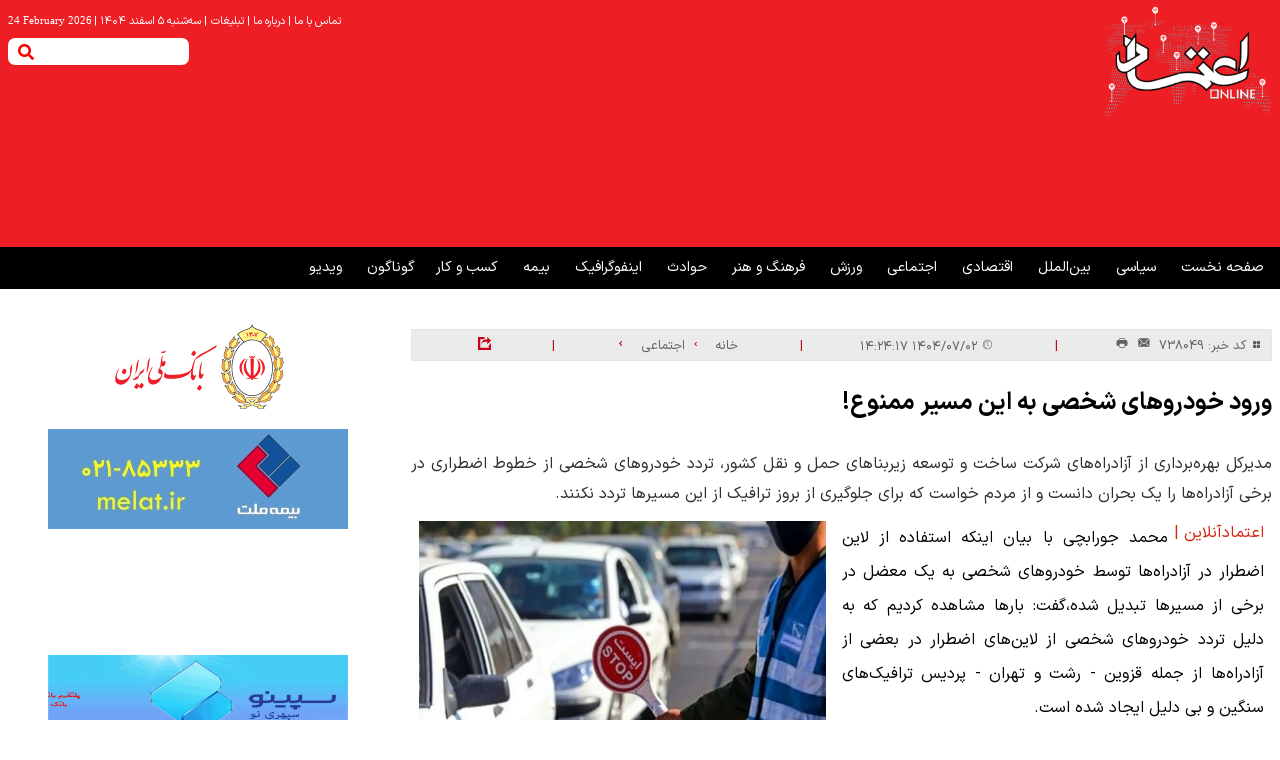

--- FILE ---
content_type: text/html; charset=UTF-8
request_url: https://www.etemadonline.com/%D8%A8%D8%AE%D8%B4-%D8%A7%D8%AC%D8%AA%D9%85%D8%A7%D8%B9%DB%8C-23/738049-%D8%AE%D9%88%D8%AF%D8%B1%D9%88-%D8%B4%D8%AE%D8%B5%DB%8C-%D9%85%D9%85%D9%86%D9%88%D8%B9
body_size: 21485
content:
<!doctype html>
<!--[if IE 9]><html class="ie ie9 lte9 dir-rtl lang-fa os-osx" lang="fa" data-ng-app="aasaamApp" dir="rtl"><![endif]-->
<!--[if (gt IE 9)|!(IE)]><!-->
<html class="dir-rtl lang-fa browser-chrome browser-chrome-131 os-osx" lang="fa" data-ng-app="aasaamApp" dir="rtl"><!--<![endif]-->

<head prefix="og: http://ogp.me/ns# fb: http://ogp.me/ns/fb#">
  <meta name="viewport" content="width=device-width, initial-scale=1">
  <meta charset="utf-8">
  <title>ورود خودروهای شخصی به این مسیر ممنوع!</title>
    <meta property="og:title" content="ورود خودروهای شخصی به این مسیر ممنوع!">
  <meta property="og:site_name" content="اعتمادآنلاین">
      <meta name="keywords" content="مسیر,ممنوع,خودرو شخصی">
      <meta name="description" content="مدیرکل بهره‌برداری از آزادراه‌های شرکت ساخت و توسعه زیربناهای حمل و نقل کشور، تردد خودروهای شخصی از خطوط اضطراری در برخی آزادراه‌ها را یک بحران دانست و از مردم خواست که برای جلوگیری از بروز ترافیک از این مسیرها تردد نکنند.">
    <meta property="og:description" content="مدیرکل بهره‌برداری از آزادراه‌های شرکت ساخت و توسعه زیربناهای حمل و نقل کشور، تردد خودروهای شخصی از خطوط اضطراری در برخی آزادراه‌ها را یک بحران دانست و از مردم خواست که برای جلوگیری از بروز ترافیک از این مسیرها تردد نکنند.">
            <meta property="og:type" content="article">
          <meta property="og:url" content="https://www.etemadonline.com/بخش-%D8%A7%D8%AC%D8%AA%D9%85%D8%A7%D8%B9%DB%8C-23/738049-%D8%AE%D9%88%D8%AF%D8%B1%D9%88-%D8%B4%D8%AE%D8%B5%DB%8C-%D9%85%D9%85%D9%86%D9%88%D8%B9">
          <meta property="og:image" content="https://cdn.etemadonline.com/thumbnail/PV5dphxrnhtf/MPG-GGKSFzLCrjpM5307pPl6zF97oQefSuk2EILNlfmARgxiuOBtxZXRBeqa6Tcp/%D9%85%D9%85%D9%86%D9%88%D8%B9%DB%8C%D8%AA+%D8%AA%D8%B1%D8%A7%D9%81%DB%8C%DA%A9%DB%8C.jpg">
              <link href="https://assets.etemadonline.com/favicon.ico" type="image/x-icon" rel="icon" />
      <link href="https://assets.etemadonline.com/favicon.ico" type="image/x-icon" rel="shortcut icon" />
      <link rel="apple-touch-icon" sizes="152x152" href="https://assets.etemadonline.com/favicon-152.png" />
      <link rel="apple-touch-icon" sizes="144x144" href="https://assets.etemadonline.com/favicon-144.png" />
      <link rel="apple-touch-icon" sizes="120x120" href="https://assets.etemadonline.com/favicon-120.png" />
      <link rel="apple-touch-icon" sizes="114x114" href="https://assets.etemadonline.com/favicon-114.png" />
      <link rel="apple-touch-icon" sizes="72x72" href="https://assets.etemadonline.com/favicon-72.png" />
      <link rel="apple-touch-icon-precomposed" href="https://assets.etemadonline.com/favicon-57.png" />
            <link hreflang="fa" href="https://www.etemadonline.com/بخش-%D8%A7%D8%AC%D8%AA%D9%85%D8%A7%D8%B9%DB%8C-23/738049-%D8%AE%D9%88%D8%AF%D8%B1%D9%88-%D8%B4%D8%AE%D8%B5%DB%8C-%D9%85%D9%85%D9%86%D9%88%D8%B9" rel="canonical">

              <link rel="stylesheet" href="https://assets.etemadonline.com/_v2/css/main_rtl_news.css?v=60807dd6">
        <meta name="robots" content="max-snippet:-1, max-image-preview:large, max-video-preview:-1" />
<meta name="twitter:card" content="summary" /> 
<meta name="twitter:site" content="https://www.etemadonline.com/بخش-%D8%A7%D8%AC%D8%AA%D9%85%D8%A7%D8%B9%DB%8C-23/738049-%D8%AE%D9%88%D8%AF%D8%B1%D9%88-%D8%B4%D8%AE%D8%B5%DB%8C-%D9%85%D9%85%D9%86%D9%88%D8%B9" /> 
<meta name="twitter:title" content="ورود خودروهای شخصی به این مسیر ممنوع!" /> 
<meta name="twitter:description" content="مدیرکل بهره‌برداری از آزادراه‌های شرکت ساخت و توسعه زیربناهای حمل و نقل کشور، تردد خودروهای شخصی از خطوط اضطراری در برخی آزادراه‌ها را یک بحران دانست و از مردم خواست که برای جلوگیری از بروز ترافیک از این مسیرها تردد نکنند.

" /> 
            <meta name="twitter:image" content="https://cdn.etemadonline.com/thumbnail/PV5dphxrnhtf/V9HBPn70BGA,/%D9%85%D9%85%D9%86%D9%88%D8%B9%DB%8C%D8%AA+%D8%AA%D8%B1%D8%A7%D9%81%DB%8C%DA%A9%DB%8C.jpg">
  <meta name="twitter:image:alt" content="ورود خودروهای شخصی به این مسیر ممنوع!">
<meta property="og:image:width" content="1200" />
<meta property="og:image:height" content="630" />
<meta property="og:image:type" content="image/jpg" />
<meta name="pg_app_id" content="63cb91d460c42512d59a9f06" />        <script type="text/javascript">
            if (window.top != window) {
                window.top.location.href = "https://www.etemadonline.com/بخش-%D8%A7%D8%AC%D8%AA%D9%85%D8%A7%D8%B9%DB%8C-23/738049-%D8%AE%D9%88%D8%AF%D8%B1%D9%88-%D8%B4%D8%AE%D8%B5%DB%8C-%D9%85%D9%85%D9%86%D9%88%D8%B9";
            }
        </script>
        
        <link rel="preload" as="image" href="https://cdn.etemadonline.com/thumbnail/PV5dphxrnhtf/ehElMRVuo0EFHFrusS9hOc_4F_1qGBmyn5Ym7JNXdnhXoExBHxP6d-y_2m57V24kLNn3PYX9iro,/%D9%85%D9%85%D9%86%D9%88%D8%B9%DB%8C%D8%AA+%D8%AA%D8%B1%D8%A7%D9%81%DB%8C%DA%A9%DB%8C.jpg" >
    <meta name="theme-color" content="#ed1e24">

      <link rel="preload" href="https://assets.etemadonline.com/_v2/fonts/IRANSansXFaNum-Regular.woff2" as="font" type="font/woff2"
      crossorigin>
    <link rel="preload" href="https://assets.etemadonline.com/_v2/fonts/IRANSansXFaNum-Bold.woff2" as="font" type="font/woff2"
      crossorigin>
  

<!-- preconnect -->
<link rel="preconnect" href="https://cdn.etemadonline.com/" crossorigin>
<link rel="preconnect" href="https://assets.etemadonline.com/" crossorigin>
<!-- dns-prefetch -->
<link rel="dns-prefetch" href="https://www.googletagmanager.com">
<link rel="dns-prefetch" href="https://analyt.ir">
<link rel="dns-prefetch" href="https://cdn.yektanet.com">  <script>
    var socketAccess = 'cbptr5c1rs8os6h129sl236o42';
    var refereData = {"type":0,"referer":null};
    var modelHits = {"8":["1620214"]};
    var pageRefereData = "\/";
    var uHash = '4wV8mr';
    var i18n = new Array();
    var masterConfig = {"domain":"etemadonline.com","v":"60807dd6","lang":"fa","blackHoleToken":"AAAAAhQDBgARIGM5ZGFhZWZlMTg0ZDM5ZjBhZmFjYjk3ZWYyZjhkZWY4BgERIDYwNTU0NGZiYmZhM2E1MjQ1ZDRkZjRjYTQ5OTU5OWE5BgIRIGQxOThjNzgwNjBjZDVhNTRjYmM4NWEzOTViNjMxYTQ3","dir":"rtl","ajaxGeneration":true,"baseUrl":"\/","u":null,"wss":"89489b098aeb3f482032a9aa4aa829aa","debug":false};
    var currentTime = new Date('Mon, 23 Feb 2026 23:54:33 +0000');
    var isAdverHolderMode = false;
      </script>
            <script src="https://assets.etemadonline.com/_v2/lib/js/frameworks-news.min.js?v=60807dd6" defer></script>
            <script src="https://assets.etemadonline.com/_v2/js/main-news.min.js?v=60807dd6" defer></script>
    </head>
<body class="news">
  <style>

#inline-mobile-adv >div {
     padding-top: 16px;
}
@media only screen and (min-width: 800px) {
    #inline-related {
        min-height: 156px;
    }
    .position_g4 {
        min-height: 575px;
    }
    .position-h0 {
         min-height: 186px;
      }
     .suggested-video {
         min-height: 436px;
     }
     .position-g8 {
         min-height: 447px;
     }
}
@media only screen and (min-width: 600px) {
  .pelikan_cnt {
    display: none;
  }
}
.landing-video .video-tab2 {
      margin-bottom: 24px;
}
.tgju-copyright , .tgju-copyright-fix{
display : none !important;
}

.news .breadcrumb-list li:nth-last-child(1) {
      display: none;
}

.news .echo-detail p{
line-height: 34px;
}

.home .section3-part1{
margin-top: 16px;
}

.position_a2{
margin-top: 20px;
}

#start-message-thm{
padding-top:0;
}
.echo-detail video{
 max-width: 100%;
}
body.search{
margin : 0;
}

.back_color  p,
.back_color  a {
background-color : #d3d4d6 !important;
}

.text_adv_parent .text_adv p a {
                background-color: unset !important;
         
}

.fiexd-menu{
top: -16px;
}

.news .short_link_cnt{
padding-bottom:12px;
}

.content-video-default p{
color : #fff;
}

.section2-part1 .section2-part1-list > li{
margin-bottom:26px;
}

.echo-detail iframe{
width: 100%;
height: auto;
aspect-ratio: 16/9;
}

.world_cup header a{
color : #fff;
}

#comment_list  .level-0{
    display: flex;
    flex-direction: column-reverse;
}
.section-part6-list .time_pub{
padding-right:20px;
}


@media only screen and (max-width:600px){

.l-top-video .l-top-video-list .title{
line-height: 1em;
}
.l-top-video .l-top-video-list .title a{
font-size: 0.6em;
}
}

.default-video .vjs-big-play-button::before{
top: 9px;
}
.ima-ad-container {
  top: 0;
}
.suggested-video {
min-height:430px;
}

.type-resource-image.position-g6 {
margin-bottom: 12px !important;
}
.news_box_main ul {overflow-y: scroll;}
@media only screen and (min-width:800px) {
.related-news .related-news-list {width:48%;}
}

.echo-detail  {
 h1, h2, h3, h4, h5, h6 {
  text-align: right;
  }
}

</style><script>
	var categoryIds = ["23","64"]</script>
<div class="main-wrapper">
	<div class="advertisment">
		<!-- POSITION H4  -->
		<!-- POSITION B0  -->
		<div class="zxc mobile_view_adv">
					</div>
		<!-- POSITION B0  -->
		<div class="zxc mobile_view_adv">
					</div>
		<!-- POSITION H4  -->
	</div>
</div>
<div class="zxc_header">
	<!-- HEADER -->
	<header class="main-header ">
	<div class="main-wrapper">
		<div class="menu-log">
			<div class="top-bar">
				<div class="tiny-menu-date">
					<!-- TINY MENU -->
					<nav class="tiny-nav">
						
<ul class="tiny-menu">
      <li>
      <a hreflang="fa" title=" تماس با ما" href="/صفحه-%D8%AA%D9%85%D8%A7%D8%B3-%D8%A8%D8%A7-%D9%85%D8%A7-24">
         تماس با ما        <span class="seprater">|</span>
      </a>
    </li>
      <li>
      <a hreflang="fa" title=" درباره ما" href="/صفحه-%D8%AF%D8%B1%D8%A8%D8%A7%D8%B1%D9%87-%D9%85%D8%A7-25">
         درباره ما        <span class="seprater">|</span>
      </a>
    </li>
      <li>
      <a hreflang="fa" title=" تبلیغات" href="/صفحه-%D8%AA%D8%A8%D9%84%DB%8C%D8%BA%D8%A7%D8%AA-26">
         تبلیغات        <span class="seprater">|</span>
      </a>
    </li>
  </ul>					</nav>
					<!-- END OF TINY MENU -->
					<div class="time">
  <span class="seperator">|</span>
    <time datetime="2026-02-23T23:54:33+00:00" data-calendar-georgian="سه‌شنبه ۵ اسفند ۱۴۰۴" class="fadate">سه‌شنبه ۵ اسفند ۱۴۰۴</time>    <span class="seperator">|</span>
    
    <div class="time-en">
      <time datetime="2026-02-23T23:54:33+00:00" data-calendar-persian="05 Esfand 1404" >24 February 2026</time>    </div>
</div>				</div>
			</div>
			<!-- LOGO AND SEARCH  -->
			<div class="logo-search">
				<div class="logo">
      <a hreflang="fa" href="/" title="اعتماد آنلاین">
      <img width="170" height="112" src="/images/new_logo11.png" alt="اعتماد آنلاین">
    </a>
  </div>				<div class="search-adv container">
											<!-- POSITION A0  -->
						<div class="zxc">
							<div  style="width: px;" class="type-script position-a0 ">
<div class="yn-bnr" id="ynpos-11133"></div>
</div>
						</div>
																														<div class="search noprint">
  <button id="btn-search" aria-label="search"  type="submit" class="search-toggle-mobile">
    <svg xmlns="http://www.w3.org/2000/svg" xmlns:xlink="http://www.w3.org/1999/xlink" aria-hidden="true" role="img" width="20" height="20" preserveAspectRatio="xMidYMid meet" viewBox="0 0 512 512">
      <path d="M505 442.7L405.3 343c-4.5-4.5-10.6-7-17-7H372c27.6-35.3 44-79.7 44-128C416 93.1 322.9 0 208 0S0 93.1 0 208s93.1 208 208 208c48.3 0 92.7-16.4 128-44v16.3c0 6.4 2.5 12.5 7 17l99.7 99.7c9.4 9.4 24.6 9.4 33.9 0l28.3-28.3c9.4-9.4 9.4-24.6.1-34zM208 336c-70.7 0-128-57.2-128-128c0-70.7 57.2-128 128-128c70.7 0 128 57.2 128 128c0 70.7-57.2 128-128 128z" fill="#fff" />
    </svg>
  </button>
  <form class="desktop_form" action="/newsstudios/search">
    <label for="search_header">
      <input id="search_header" name="q" type="text" value="">
      <button aria-label="search" type="submit" onclick="document.querySelector('.searchForm').submit();" class="search-toggle-desktop">
        <svg xmlns="http://www.w3.org/2000/svg" xmlns:xlink="http://www.w3.org/1999/xlink" aria-hidden="true" role="img" width="1.2em" height="1.2em" preserveAspectRatio="xMidYMid meet" viewBox="0 0 512 512">
          <path d="M505 442.7L405.3 343c-4.5-4.5-10.6-7-17-7H372c27.6-35.3 44-79.7 44-128C416 93.1 322.9 0 208 0S0 93.1 0 208s93.1 208 208 208c48.3 0 92.7-16.4 128-44v16.3c0 6.4 2.5 12.5 7 17l99.7 99.7c9.4 9.4 24.6 9.4 33.9 0l28.3-28.3c9.4-9.4 9.4-24.6.1-34zM208 336c-70.7 0-128-57.2-128-128c0-70.7 57.2-128 128-128c70.7 0 128 57.2 128 128c0 70.7-57.2 128-128 128z" fill="red" />
        </svg>
      </button>
    </label>
  </form>
  <button title="منو" href="javascript:void(0)" class="show-menu">
    <svg xmlns="http://www.w3.org/2000/svg" xmlns:xlink="http://www.w3.org/1999/xlink" aria-hidden="true" role="img" width="0.88em" height="1em" preserveAspectRatio="xMidYMid meet" viewBox="0 0 448 512">
      <path d="M432 416H16a16 16 0 0 0-16 16v32a16 16 0 0 0 16 16h416a16 16 0 0 0 16-16v-32a16 16 0 0 0-16-16zm0-128H16a16 16 0 0 0-16 16v32a16 16 0 0 0 16 16h416a16 16 0 0 0 16-16v-32a16 16 0 0 0-16-16zm0-128H16a16 16 0 0 0-16 16v32a16 16 0 0 0 16 16h416a16 16 0 0 0 16-16v-32a16 16 0 0 0-16-16zm0-128H16A16 16 0 0 0 0 48v32a16 16 0 0 0 16 16h416a16 16 0 0 0 16-16V48a16 16 0 0 0-16-16z" fill="#fff" />
    </svg>
  </button>
  <div id="search-modal" class="search-modal">
    <div id="topsearch-block" class="search-inner">
      <form action="/newsstudios/search">
        <span id="close-search"></span>
        <input id="input-search" value="" name="q" type="text" placeholder="جستجو...">
        <button type="submit" id="search-submit"> <svg xmlns="http://www.w3.org/2000/svg" xmlns:xlink="http://www.w3.org/1999/xlink" aria-hidden="true" role="img" width="1.2em" height="1.2em" preserveAspectRatio="xMidYMid meet" viewBox="0 0 512 512">
            <path d="M505 442.7L405.3 343c-4.5-4.5-10.6-7-17-7H372c27.6-35.3 44-79.7 44-128C416 93.1 322.9 0 208 0S0 93.1 0 208s93.1 208 208 208c48.3 0 92.7-16.4 128-44v16.3c0 6.4 2.5 12.5 7 17l99.7 99.7c9.4 9.4 24.6 9.4 33.9 0l28.3-28.3c9.4-9.4 9.4-24.6.1-34zM208 336c-70.7 0-128-57.2-128-128c0-70.7 57.2-128 128-128c70.7 0 128 57.2 128 128c0 70.7-57.2 128-128 128z" fill="#fff" />
          </svg>
        </button>
      </form>
    </div>
  </div>
</div>				</div>
			</div>
		</div>
	</div>
	<div class="outer-menu header-sticky noprint">
		<div class="main-wrapper">
			<nav class="main-nav">
				<!-- START MAIN MENU -->
				<div class="main-menu-bar">
					
  
      <ul id="nav-toggle" itemscope="" itemtype="http://schema.org/SiteNavigationElement">
      
        <li class='' >

          <a hreflang="fa" href="/" title="صفحه نخست">
            صفحه نخست          </a>
                            </li>
      
        <li class='' >

          <a hreflang="fa" href="/بخش-%D8%B3%DB%8C%D8%A7%D8%B3%DB%8C-9" title=" سیاسی">
             سیاسی          </a>
                            </li>
      
        <li class='' >

          <a hreflang="fa" href="/بخش-%D8%A8%DB%8C%D9%86-%D8%A7%D9%84%D9%85%D9%84%D9%84-17" title=" بین‌الملل">
             بین‌الملل          </a>
                            </li>
      
        <li class='' >

          <a hreflang="fa" href="/بخش-%D8%A7%D9%82%D8%AA%D8%B5%D8%A7%D8%AF%DB%8C-22" title=" اقتصادی">
             اقتصادی          </a>
                            </li>
      
        <li class='' >

          <a hreflang="fa" href="/بخش-%D8%A7%D8%AC%D8%AA%D9%85%D8%A7%D8%B9%DB%8C-23" title=" اجتماعی">
             اجتماعی          </a>
                            </li>
      
        <li class='' >

          <a hreflang="fa" href="/بخش-%D9%88%D8%B1%D8%B2%D8%B4-18" title=" ورزش">
             ورزش          </a>
                            </li>
      
        <li class='' >

          <a hreflang="fa" href="/بخش-%D9%81%D8%B1%D9%87%D9%86%DA%AF-%D9%87%D9%86%D8%B1-16" title=" فرهنگ و هنر">
             فرهنگ و هنر          </a>
                            </li>
      
        <li class='' >

          <a hreflang="fa" href="/بخش-%D8%AD%D9%88%D8%A7%D8%AF%D8%AB-68" title=" حوادث">
             حوادث          </a>
                            </li>
      
        <li class='' >

          <a hreflang="fa" href="/بخش-%D8%A7%DB%8C%D9%86%D9%81%D9%88%DA%AF%D8%B1%D8%A7%D9%81%DB%8C%DA%A9-11" title=" اینفوگرافیک">
             اینفوگرافیک          </a>
                            </li>
      
        <li class='' >

          <a hreflang="fa" href="/بخش-%D8%A8%DB%8C%D9%85%D9%87-92" title=" بیمه">
             بیمه          </a>
                            </li>
      
        <li class='' >

          <a hreflang="fa" href="/بخش-%DA%A9%D8%B3%D8%A8-%DA%A9%D8%A7%D8%B1-83" title=" کسب و کار">
             کسب و کار          </a>
                            </li>
      
        <li class='' >

          <a hreflang="fa" href="/بخش-%DA%AF%D9%88%D9%86%D8%A7%DA%AF%D9%88%D9%86-84" title="گوناگون">
            گوناگون          </a>
                            </li>
      
        <li class='' >

          <a hreflang="fa" href="/بخش-%D9%88%DB%8C%D8%AF%DB%8C%D9%88-76" title=" ویدیو">
             ویدیو          </a>
                            </li>
      
          </ul>

  
				</div>
				<!-- END MAIN MENU -->
			</nav>
		</div>
	</div>
</header>
<!-- POSITION C3  -->
<div class="zxc">
	<div  style="width: px;" class="type-script position-c3 ">
<div class="yn-bnr stick-pos" id="ynpos-17011"></div>
</div>
</div>	<!-- END OF HEADER -->
</div>

<!-- ESSENTIAL NEWS  -->

    <div class="main-wrapper">
	<main data-entity-id="738049" data-entity-module="cont" class="main-news">
		<!-- POSITION H3  -->
		<div class="zxc n-position-h3">
					</div>
		<!-- FIRST COL NEWS -->
		<div class="n-first-col">
			<div class="desktop_top_adv">
				<!--START BANNER ADV POSITIONG0-->
				<div class="zxc noprint">
									</div>
				<!--End Banner ADV POSITIONG0-->
			</div>
			<!--START BANNER ADV POSITIONG1-->
			<div class="zxc noprint">
							</div>
			<!--End Banner ADV POSITIONG1-->
			<script>
  var galleryParameters = {
    thumbnail: {
      w: 620
    },
    original: {
      w: 620
    },
  };
</script>
<!-- LD OBJECT -->
    <script>
      document.addEventListener("DOMContentLoaded", function() {
        vjs = document.getElementsByClassName('vast-vast');
        var player = new Array();
        for (var i = 0; i < vjs.length; i++) {
          player[i] = videojs(vjs[i].id, {
            "techOrder": ["html5"]
          });

          var options = {
            id: vjs[i].id,
            adTagUrl: "https:\/\/tavoos.net\/services\/vast\/J14DvtVp-cCxp-USGB-DxEN-zqP75OmDVJls\/3443                               \r\n",
            showControlsForJSAds: false,
            locale: 'fa',
          };
          player[i].ima(options);
          var startEvent = 'click';
          if (
            navigator.userAgent.match(/iPhone/i) ||
            navigator.userAgent.match(/iPad/i) ||
            navigator.userAgent.match(/Android/i)
          ) {
            startEvent = 'touchend';
          }
          player[i].one(startEvent, function() {
            this.ima.initializeAdDisplayContainer();
            this.ima.requestAds();
            this.play();
          });
        }
      });
    </script>
  
<!-- <script>
  if (document.getElementsByTagName('iframe')) {
    var iframe = document.getElementsByTagName("iframe")
    for (let index = 0; index < iframe.length; index++) {
      const iframes = iframe[index];
      var src = iframes.src;
      console.log(src);
    }
  }
</script> -->
<!-- END OF LD OBJECT -->


<!-- EMBED URL SCHEMA  -->

<!-- embed SCHEMA -->


<!-- SCHEMA -->
<script type="application/ld+json">
  {"@context":"https:\/\/schema.org\/","@type":"NewsArticle","inLanguage":"fa","mainEntityOfPage":"https:\/\/www.etemadonline.com\/بخش-%D8%A7%D8%AC%D8%AA%D9%85%D8%A7%D8%B9%DB%8C-23\/738049-%D8%AE%D9%88%D8%AF%D8%B1%D9%88-%D8%B4%D8%AE%D8%B5%DB%8C-%D9%85%D9%85%D9%86%D9%88%D8%B9","url":"https:\/\/www.etemadonline.com\/بخش-%D8%A7%D8%AC%D8%AA%D9%85%D8%A7%D8%B9%DB%8C-23\/738049-%D8%AE%D9%88%D8%AF%D8%B1%D9%88-%D8%B4%D8%AE%D8%B5%DB%8C-%D9%85%D9%85%D9%86%D9%88%D8%B9","headline":"ورود خودروهای شخصی به این مسیر ممنوع!","name":"ورود خودروهای شخصی به این مسیر ممنوع!","author":{"@type":"Organization","name":"namesite","url":"https:\/\/www.etemadonline.com"},"creator":{"@type":"Person","name":"etemadonline"},"image":{"@type":"ImageObject","url":"https:\/\/cdn.etemadonline.com\/servev2\/PV5dphxrnhtf\/5Uwvb7W7Zm0,\/%D9%85%D9%85%D9%86%D9%88%D8%B9%DB%8C%D8%AA+%D8%AA%D8%B1%D8%A7%D9%81%DB%8C%DA%A9%DB%8C.jpg","width":620,"height":413},"datePublished":"2025-09-24T14:24:17Z","dateModified":"2025-09-24T10:53:26Z","keywords":"مسیر,ممنوع,خودرو شخصی","publisher":{"@type":"Organization","url":"https:\/\/www.etemadonline.com\/","name":"etemadonline","logo":{"@type":"ImageObject","url":"https:\/\/www.etemadonline.com\/images\/logo.webp","width":150,"height":115}},"articleBody":"محمد جورابچی با بیان اینکه استفاده از لاین اضطرار در آزادراه&zwnj;ها توسط خودروهای شخصی به یک معضل در برخی از مسیرها تبدیل شده،&zwnj;گفت: بارها مشاهده کردیم که به دلیل تردد خودروهای شخصی از لاین&zwnj;های اضطرار در بعضی از آزادراه&zwnj;ها از جمله قزوین - رشت و تهران - پردیس ترافیک&zwnj;های سنگین و بی دلیل ایجاد شده است. به گزارش ایسنا؛ وی افزود: ورود خودروهای غیرامدادی و پلیسی به لاین اضطرار، سبقت و تجمیع قبل از تونل باعث ترافیک سنگین می&zwnj;شود. مدیرکل بهره&zwnj;برداری از آزادراه&zwnj;های شرکت ساخت و توسعه زیربناهای حمل و نقل کشور تصریح کرد: از همه مردم درخواست می&zwnj;کنیم که از مسیرهای اضطرار در آزادراه&zwnj;ها تردد نکنند. این موضوع را رعایت کنند زیرا در صورت عدم رعایت مجبور به نصب دوربین و اعمال جریمه خواهیم شد. وی در ادامه گفت: این موضوع در برخی مسیرها تبدیل به بحران شده و ترافیک را کیلومترها به عقب می&zwnj;کشاند. در دنیا این موضوع تجربه شده است که اگر رانندگان با سرعت متوسط وارد تونل شوند و از لاین اضطرار جلوی خودروهای دیگر قرار نگیرند گره ترافیکی ایجاد نمی شود. جورابچی در پایان گفت: در حال حاضر بیشترین معضل در آزادراه تهران - پردیس است.","potentialAction":{"@type":"SearchAction","target":"https:\/\/www.etemadonline.com\/newsstudios\/archive\/?query=&search={search_term_string}","query-input":"required name=search_term_string"}}</script>
<!-- END OF SCHEMA -->
<div class="article-box">
  <article class="detail-article ">
    
    <!-- HEADER -->
    <header class="header-article">
      <!-- PRIMARY FILE -->
      <div class="primary-file-news">
        <script>
          document.addEventListener("DOMContentLoaded", function() {
            var isOnFirefoxBrowser = document.documentElement.classList.contains('browser-firefox');
            var videos = document.querySelectorAll('.article-box video');

            for (var i = 0; i < videos.length; i++) {
              var currentVideo = videos[i];

              if (isOnFirefoxBrowser) {
                videojs(currentVideo, {
                  "techOrder": ["flash", "html5"]
                });
              } else {
                videojs(currentVideo, {
                  "techOrder": ["html5", "flash"]
                });
              }
            }
          });
        </script>
        <!-- TOOLS -->
        <div id="desktop_info" class="news-short-info noprint">
  <div class="news-code">
    <span>
      <svg xmlns="http://www.w3.org/2000/svg" xmlns:xlink="http://www.w3.org/1999/xlink" aria-hidden="true" role="img" width="1em" height="0.7em" preserveAspectRatio="xMidYMid meet" viewBox="0 0 28 28">
        <g fill="none">
          <path d="M10.75 15A2.25 2.25 0 0 1 13 17.25v5.5A2.25 2.25 0 0 1 10.75 25h-5.5A2.25 2.25 0 0 1 3 22.75v-5.5A2.25 2.25 0 0 1 5.25 15h5.5zm12 0A2.25 2.25 0 0 1 25 17.25v5.5A2.25 2.25 0 0 1 22.75 25h-5.5A2.25 2.25 0 0 1 15 22.75v-5.5A2.25 2.25 0 0 1 17.25 15h5.5zm-12-12A2.25 2.25 0 0 1 13 5.25v5.5A2.25 2.25 0 0 1 10.75 13h-5.5A2.25 2.25 0 0 1 3 10.75v-5.5A2.25 2.25 0 0 1 5.25 3h5.5zm12 0A2.25 2.25 0 0 1 25 5.25v5.5A2.25 2.25 0 0 1 22.75 13h-5.5A2.25 2.25 0 0 1 15 10.75v-5.5A2.25 2.25 0 0 1 17.25 3h5.5z" fill="#626262" />
        </g>
      </svg>
      کد خبر:
      738049    </span>
    <a title="ارسال" hreflang="fa" href="mailto:yourfriendmail@tld.com?subject=%D9%88%D8%B1%D9%88%D8%AF+%D8%AE%D9%88%D8%AF%D8%B1%D9%88%D9%87%D8%A7%DB%8C+%D8%B4%D8%AE%D8%B5%DB%8C+%D8%A8%D9%87+%D8%A7%DB%8C%D9%86+%D9%85%D8%B3%DB%8C%D8%B1+%D9%85%D9%85%D9%86%D9%88%D8%B9%21&amp;body='https://www.etemadonline.com/fa/tiny/news-738049'" rel="nofollow">
      <svg xmlns="http://www.w3.org/2000/svg" xmlns:xlink="http://www.w3.org/1999/xlink" aria-hidden="true" role="img" width="1em" height="0.9em" preserveAspectRatio="xMidYMid meet" viewBox="0 0 36 36">
        <path class="clr-i-solid clr-i-solid-path-1" d="M32.33 6a2 2 0 0 0-.41 0h-28a2 2 0 0 0-.53.08l14.45 14.39z" fill="#626262" />
        <path class="clr-i-solid clr-i-solid-path-2" d="M33.81 7.39l-14.56 14.5a2 2 0 0 1-2.82 0L2 7.5a2 2 0 0 0-.07.5v20a2 2 0 0 0 2 2h28a2 2 0 0 0 2-2V8a2 2 0 0 0-.12-.61zM5.3 28H3.91v-1.43l7.27-7.21l1.41 1.41zm26.61 0h-1.4l-7.29-7.23l1.41-1.41l7.27 7.21z" fill="#626262" />
      </svg>
    </a>
    <button class="print" aria-label="print" onclick="window.print();">
      <svg xmlns="http://www.w3.org/2000/svg" xmlns:xlink="http://www.w3.org/1999/xlink" aria-hidden="true" role="img" width="1em" height="0.9em" preserveAspectRatio="xMidYMid meet" viewBox="0 0 28 28">
        <g fill="none">
          <path d="M7.004 5.765V7H6a4 4 0 0 0-4 4v7a3 3 0 0 0 3 3h2v1a3 3 0 0 0 3 3h8a3 3 0 0 0 3-3v-1h2a3 3 0 0 0 3-3v-7a4 4 0 0 0-4-4h-1V5.752a2.75 2.75 0 0 0-2.754-2.75l-8.496.013a2.75 2.75 0 0 0-2.746 2.75zM19.5 5.752V7H8.504V5.765c0-.69.558-1.249 1.248-1.25l8.496-.013a1.25 1.25 0 0 1 1.252 1.25zM10 15.5h8a1.5 1.5 0 0 1 1.5 1.5v5a1.5 1.5 0 0 1-1.5 1.5h-8A1.5 1.5 0 0 1 8.5 22v-5a1.5 1.5 0 0 1 1.5-1.5z" fill="#626262" />
        </g>
      </svg>
    </button>
      </div>
  <span class="pipe">|</span>
  <div class="news-time">
    <svg xmlns="http://www.w3.org/2000/svg" xmlns:xlink="http://www.w3.org/1999/xlink" aria-hidden="true" role="img" width="1em" height="0.8em" preserveAspectRatio="xMidYMid meet" viewBox="0 0 36 36">
      <path d="M18 2a16 16 0 1 0 16 16A16 16 0 0 0 18 2zm0 30a14 14 0 1 1 14-14a14 14 0 0 1-14 14z" class="clr-i-outline clr-i-outline-path-1" fill="#626262" />
      <path d="M18.92 18.4v-7.65a1 1 0 0 0-2 0v8.72l5.9 4a1 1 0 1 0 1.11-1.66z" class="clr-i-outline clr-i-outline-path-2" fill="#626262" />
      <path d="M8 17.94a9.94 9.94 0 0 1 15.41-8.35l.85-1.36a11.55 11.55 0 1 0-8.53 21L16 27.7a10 10 0 0 1-8-9.76z" class="clr-i-outline clr-i-outline-path-3" fill="#626262" />
    </svg>
    ۱۴۰۴/۰۷/۰۲ ۱۴:۲۴:۱۷  </div>
  <span class="pipe">|</span>
  <ul class="breadcrumb-list noprint">
        <script type="application/ld+json">{"@context":"https:\/\/schema.org","@type":"BreadcrumbList","itemListElement":[{"@type":"ListItem","position":1,"name":"\u062e\u0627\u0646\u0647","item":"https:\/\/www.etemadonline.com\/"},{"@type":"ListItem","position":2,"name":"\u0627\u062c\u062a\u0645\u0627\u0639\u06cc","item":"https:\/\/www.etemadonline.com\/\u0628\u062e\u0634-%D8%A7%D8%AC%D8%AA%D9%85%D8%A7%D8%B9%DB%8C-23"}]}</script>    <li>
      <a href="/">
        <span>
          خانه
        </span>
      </a>
      <!-- <meta itemprop="position" content="1" /> -->
    </li>
                                      <li>
          <a hreflang="fa" href="/بخش-%D8%A7%D8%AC%D8%AA%D9%85%D8%A7%D8%B9%DB%8C-23">
            <svg xmlns="http://www.w3.org/2000/svg" xmlns:xlink="http://www.w3.org/1999/xlink" aria-hidden="true" role="img" width="1em" height="0.7em" preserveAspectRatio="xMidYMid meet" viewBox="0 0 24 24">
              <path d="M13.293 6.293L7.586 12l5.707 5.707l1.414-1.414L10.414 12l4.293-4.293z" fill="#c90015" />
            </svg>
            <span>
              اجتماعی            </span>
          </a>
        </li>
              <svg xmlns="http://www.w3.org/2000/svg" xmlns:xlink="http://www.w3.org/1999/xlink" aria-hidden="true" role="img" width="1em" height="0.7em" preserveAspectRatio="xMidYMid meet" viewBox="0 0 24 24">
      <path d="M13.293 6.293L7.586 12l5.707 5.707l1.414-1.414L10.414 12l4.293-4.293z" fill="#c90015" />
    </svg>
    <li>
      <a hreflang="fa" href="/بخش-%D8%A7%D8%AC%D8%AA%D9%85%D8%A7%D8%B9%DB%8C-23">
        <span>
          ورود خودروهای شخصی به این مسیر ممنوع!        </span>
      </a>
      <span class="no-show">3</span>
    </li>
  </ul>
  <span class="pipe">|</span>
  <!-- TOOLS -->
  <div class="share-all">
    <div class="share-news">
      <button class="show-share" aria-label="share" class="show-share">
        <svg xmlns="http://www.w3.org/2000/svg" xmlns:xlink="http://www.w3.org/1999/xlink" aria-hidden="true" role="img" width="1em" height="1em" preserveAspectRatio="xMidYMid meet" viewBox="0 0 1200 1200">
          <path d="M0 0v1200h1200V573.486l-196.875 208.739v220.898h-806.25v-806.25h396.68V0H0zm857.861 0v225.977c-205.254.005-579.542 2.254-579.542 641.895c42.436-427.736 237.375-430.415 579.542-430.42v246.776L1200 342.09L857.861 0z" fill="#c90015" />
        </svg>
      </button>
      <div class="article-share noprint container">
        <a hreflang="fa" href="http://twitter.com/share?text=%D9%88%D8%B1%D9%88%D8%AF+%D8%AE%D9%88%D8%AF%D8%B1%D9%88%D9%87%D8%A7%DB%8C+%D8%B4%D8%AE%D8%B5%DB%8C+%D8%A8%D9%87+%D8%A7%DB%8C%D9%86+%D9%85%D8%B3%DB%8C%D8%B1+%D9%85%D9%85%D9%86%D9%88%D8%B9%21&amp;url=https://www.etemadonline.com/fa/tiny/news-738049" target="_blank" title="توییتر" rel="nofollow">
          <svg xmlns="http://www.w3.org/2000/svg" xmlns:xlink="http://www.w3.org/1999/xlink" aria-hidden="true" role="img" width="1em" height="1em" preserveAspectRatio="xMidYMid meet" viewBox="0 0 24 24">
            <path fill="white" d="M8.08 20A11.07 11.07 0 0 0 19.52 9A8.09 8.09 0 0 0 21 6.16a.44.44 0 0 0-.62-.51a1.88 1.88 0 0 1-2.16-.38a3.89 3.89 0 0 0-5.58-.17A4.13 4.13 0 0 0 11.49 9C8.14 9.2 5.84 7.61 4 5.43a.43.43 0 0 0-.75.24a9.68 9.68 0 0 0 4.6 10.05A6.73 6.73 0 0 1 3.38 18a.45.45 0 0 0-.14.84A11 11 0 0 0 8.08 20" />
          </svg>
        </a>
        <a hreflang="fa" href="http://www.facebook.com/sharer.php?u=https://www.etemadonline.com/fa/tiny/news-738049&amp;t=%D9%88%D8%B1%D9%88%D8%AF+%D8%AE%D9%88%D8%AF%D8%B1%D9%88%D9%87%D8%A7%DB%8C+%D8%B4%D8%AE%D8%B5%DB%8C+%D8%A8%D9%87+%D8%A7%DB%8C%D9%86+%D9%85%D8%B3%DB%8C%D8%B1+%D9%85%D9%85%D9%86%D9%88%D8%B9%21" target="_blank" title="فیسبوک" rel="nofollow">
          <svg xmlns="http://www.w3.org/2000/svg" xmlns:xlink="http://www.w3.org/1999/xlink" aria-hidden="true" role="img" width="0.49em" height="1em" preserveAspectRatio="xMidYMid meet" viewBox="0 0 486.037 1000">
            <path d="M124.074 1000V530.771H0V361.826h124.074V217.525C124.074 104.132 197.365 0 366.243 0C434.619 0 485.18 6.555 485.18 6.555l-3.984 157.766s-51.564-.502-107.833-.502c-60.9 0-70.657 28.065-70.657 74.646v123.361h183.331l-7.977 168.945H302.706V1000H124.074" fill="white" />
          </svg>
        </a>
        <a hreflang="fa" href="https://t.me/share/url?url=https://www.etemadonline.com/fa/tiny/news-738049" target="_blank" title="تلگرام" rel="nofollow">
          <svg xmlns="http://www.w3.org/2000/svg" xmlns:xlink="http://www.w3.org/1999/xlink" aria-hidden="true" role="img" width="1em" height="1em" preserveAspectRatio="xMidYMid meet" viewBox="0 0 512 512">
            <path d="M476 3.2L12.5 270.6c-18.1 10.4-15.8 35.6 2.2 43.2L121 358.4l287.3-253.2c5.5-4.9 13.3 2.6 8.6 8.3L176 407v80.5c0 23.6 28.5 32.9 42.5 15.8L282 426l124.6 52.2c14.2 6 30.4-2.9 33-18.2l72-432C515 7.8 493.3-6.8 476 3.2z" fill="white" />
          </svg>
        </a>
      </div>
    </div>
  </div>
</div>                <!-- TITLE -->
        <!-- UPTITLE -->
        <!-- vod primary file -->
        
        <!-- vod public file -->
                        <!-- END OF UPTITLE -->
        <h1 class="title">
          ورود خودروهای شخصی به این مسیر ممنوع!        </h1>
        <!-- END OF TITLE -->
      </div>
      <!-- SUBTITLE -->
            <!-- END OF SUBTITLE -->
    </header>
    <!-- END OF HEADER -->
    <div class="lead_pic">
      <!-- NEWS LEAD -->
              <p class="lead">
          مدیرکل بهره‌برداری از آزادراه‌های شرکت ساخت و توسعه زیربناهای حمل و نقل کشور، تردد خودروهای شخصی از خطوط اضطراری در برخی آزادراه‌ها را یک بحران دانست و از مردم خواست که برای جلوگیری از بروز ترافیک از این مسیرها تردد نکنند.

        </p>
            <!-- END OF NEWS LEAD -->
      <!-- POSITION C9  -->
      <div class="zxc pos_c9">
              </div>
      <!-- END POSITION C9  -->
      <!-- ECHO CONTENT NEWS HERE -->
    </div>
        <div class="echo-detail">
              <!--PRIMARY IMAGE-->
                    <img class="primary_image" fetchpriority="high" src="https://cdn.etemadonline.com/thumbnail/PV5dphxrnhtf/ehElMRVuo0EFHFrusS9hOc_4F_1qGBmyn5Ym7JNXdnhXoExBHxP6d-y_2m57V24kLNn3PYX9iro,/%D9%85%D9%85%D9%86%D9%88%D8%B9%DB%8C%D8%AA+%D8%AA%D8%B1%D8%A7%D9%81%DB%8C%DA%A9%DB%8C.jpg"
      alt="ورود خودروهای شخصی به این مسیر ممنوع!" width="1200" height="799">
                <!-- NEWS VIDEO & AUDIO PRIMARY FILES-->
                        <!-- END OF PRIMARY FILE -->
      <!-- MOBILE BREADCRUMP -->
      <div id="mobile_info" class="news-short-info noprint">
  <div class="news-code">
    <span>
      <svg xmlns="http://www.w3.org/2000/svg" xmlns:xlink="http://www.w3.org/1999/xlink" aria-hidden="true" role="img" width="11" height="11" preserveAspectRatio="xMidYMid meet" viewBox="0 0 28 28">
        <g fill="none">
          <path d="M10.75 15A2.25 2.25 0 0 1 13 17.25v5.5A2.25 2.25 0 0 1 10.75 25h-5.5A2.25 2.25 0 0 1 3 22.75v-5.5A2.25 2.25 0 0 1 5.25 15h5.5zm12 0A2.25 2.25 0 0 1 25 17.25v5.5A2.25 2.25 0 0 1 22.75 25h-5.5A2.25 2.25 0 0 1 15 22.75v-5.5A2.25 2.25 0 0 1 17.25 15h5.5zm-12-12A2.25 2.25 0 0 1 13 5.25v5.5A2.25 2.25 0 0 1 10.75 13h-5.5A2.25 2.25 0 0 1 3 10.75v-5.5A2.25 2.25 0 0 1 5.25 3h5.5zm12 0A2.25 2.25 0 0 1 25 5.25v5.5A2.25 2.25 0 0 1 22.75 13h-5.5A2.25 2.25 0 0 1 15 10.75v-5.5A2.25 2.25 0 0 1 17.25 3h5.5z" fill="#626262" />
        </g>
      </svg>
      کد خبر:
      738049    </span>
    <a class="send" title="ارسال" hreflang="fa" href="mailto:yourfriendmail@tld.com?subject=%D9%88%D8%B1%D9%88%D8%AF+%D8%AE%D9%88%D8%AF%D8%B1%D9%88%D9%87%D8%A7%DB%8C+%D8%B4%D8%AE%D8%B5%DB%8C+%D8%A8%D9%87+%D8%A7%DB%8C%D9%86+%D9%85%D8%B3%DB%8C%D8%B1+%D9%85%D9%85%D9%86%D9%88%D8%B9%21&amp;body='https://www.etemadonline.com/fa/tiny/news-738049'" rel="nofollow">
      <svg xmlns="http://www.w3.org/2000/svg" xmlns:xlink="http://www.w3.org/1999/xlink" aria-hidden="true" role="img" width="16" height="16" preserveAspectRatio="xMidYMid meet" viewBox="0 0 36 36">
        <path class="clr-i-solid clr-i-solid-path-1" d="M32.33 6a2 2 0 0 0-.41 0h-28a2 2 0 0 0-.53.08l14.45 14.39z" fill="#626262" />
        <path class="clr-i-solid clr-i-solid-path-2" d="M33.81 7.39l-14.56 14.5a2 2 0 0 1-2.82 0L2 7.5a2 2 0 0 0-.07.5v20a2 2 0 0 0 2 2h28a2 2 0 0 0 2-2V8a2 2 0 0 0-.12-.61zM5.3 28H3.91v-1.43l7.27-7.21l1.41 1.41zm26.61 0h-1.4l-7.29-7.23l1.41-1.41l7.27 7.21z" fill="#626262" />
      </svg>
    </a>
    <button class="print" aria-label="print" onclick="window.print();">
      <svg xmlns="http://www.w3.org/2000/svg" xmlns:xlink="http://www.w3.org/1999/xlink" aria-hidden="true" role="img" width="16" height="16" preserveAspectRatio="xMidYMid meet" viewBox="0 0 28 28">
        <g fill="none">
          <path d="M7.004 5.765V7H6a4 4 0 0 0-4 4v7a3 3 0 0 0 3 3h2v1a3 3 0 0 0 3 3h8a3 3 0 0 0 3-3v-1h2a3 3 0 0 0 3-3v-7a4 4 0 0 0-4-4h-1V5.752a2.75 2.75 0 0 0-2.754-2.75l-8.496.013a2.75 2.75 0 0 0-2.746 2.75zM19.5 5.752V7H8.504V5.765c0-.69.558-1.249 1.248-1.25l8.496-.013a1.25 1.25 0 0 1 1.252 1.25zM10 15.5h8a1.5 1.5 0 0 1 1.5 1.5v5a1.5 1.5 0 0 1-1.5 1.5h-8A1.5 1.5 0 0 1 8.5 22v-5a1.5 1.5 0 0 1 1.5-1.5z" fill="#626262" />
        </g>
      </svg>
    </button>
      </div>
  <span class="pipe">|</span>
  <div class="news-time">
    <svg xmlns="http://www.w3.org/2000/svg" xmlns:xlink="http://www.w3.org/1999/xlink" aria-hidden="true" role="img" width="1em" height="0.8em" preserveAspectRatio="xMidYMid meet" viewBox="0 0 36 36">
      <path d="M18 2a16 16 0 1 0 16 16A16 16 0 0 0 18 2zm0 30a14 14 0 1 1 14-14a14 14 0 0 1-14 14z" class="clr-i-outline clr-i-outline-path-1" fill="#626262" />
      <path d="M18.92 18.4v-7.65a1 1 0 0 0-2 0v8.72l5.9 4a1 1 0 1 0 1.11-1.66z" class="clr-i-outline clr-i-outline-path-2" fill="#626262" />
      <path d="M8 17.94a9.94 9.94 0 0 1 15.41-8.35l.85-1.36a11.55 11.55 0 1 0-8.53 21L16 27.7a10 10 0 0 1-8-9.76z" class="clr-i-outline clr-i-outline-path-3" fill="#626262" />
    </svg>
    ۱۴۰۴/۰۷/۰۲ ۱۴:۲۴:۱۷  </div>
</div>      <!-- END OF MOBILE BREADCRUMP -->
              <div>
          <a id="start-message-thm" title="اعتماد آنلاین" href="/" >اعتمادآنلاین |</a>        </div>
            <p>محمد جورابچی با بیان اینکه استفاده از لاین اضطرار در آزادراه&zwnj;ها توسط خودروهای شخصی به یک معضل در برخی از مسیرها تبدیل شده،&zwnj;گفت: بارها مشاهده کردیم که به دلیل تردد خودروهای شخصی از لاین&zwnj;های اضطرار در بعضی از آزادراه&zwnj;ها از جمله قزوین - رشت و تهران - پردیس ترافیک&zwnj;های سنگین و بی دلیل ایجاد شده است.</p>

<p>به گزارش ایسنا؛ وی افزود: ورود خودروهای غیرامدادی و پلیسی به لاین اضطرار، سبقت و تجمیع&nbsp; قبل از تونل باعث ترافیک سنگین می&zwnj;شود.</p>

<p>مدیرکل بهره&zwnj;برداری از آزادراه&zwnj;های شرکت ساخت و توسعه زیربناهای حمل و نقل کشور تصریح کرد: از همه مردم درخواست می&zwnj;کنیم که از مسیرهای اضطرار در آزادراه&zwnj;ها تردد نکنند. این موضوع را رعایت کنند زیرا در صورت عدم رعایت مجبور به نصب دوربین و اعمال جریمه خواهیم شد.</p>

<p>وی در ادامه گفت: این موضوع در برخی مسیرها تبدیل به بحران شده و ترافیک را کیلومترها به عقب می&zwnj;کشاند. در دنیا این موضوع تجربه شده است که اگر رانندگان با سرعت متوسط وارد تونل شوند و از لاین اضطرار جلوی خودروهای دیگر قرار نگیرند گره ترافیکی ایجاد نمی شود.</p>

<p>جورابچی در پایان گفت: در حال حاضر بیشترین معضل در آزادراه تهران - پردیس است.</p>

<p>&nbsp;</p>
      <!-- ATTACH FILE-->
      <div class="attach-files">
                <!-- START ATTACH FILE -->
        <div class="attach-file-icon">
                  </div>
      </div>
      <div class="profile" itemscope="" itemtype="https://schema.org/Person">
        <!--PROFILE-->
                <!--END OF PROFILE-->
      </div>
      <div id="inline-related">
        
    <section class="inline-related related-news" data-element-name="VIEW_A2" itemtype="http://schema.org/CreativeWork" itemscope="">
    <header class="header-section">
      <h2>
        اخبار مرتبط      </h2>
    </header>
    <ul class="related-news-list">
                        <li>
            <svg class="arrow" xmlns="http://www.w3.org/2000/svg" xmlns:xlink="http://www.w3.org/1999/xlink" aria-hidden="true" role="img" width="0.38em" height="1em" preserveAspectRatio="xMidYMid meet" viewBox="0 0 192 512">
              <path d="M192 127.338v257.324c0 17.818-21.543 26.741-34.142 14.142L29.196 270.142c-7.81-7.81-7.81-20.474 0-28.284l128.662-128.662c12.599-12.6 34.142-3.676 34.142 14.142z" fill="#393939"></path>
            </svg>
            <a hreflang="fa" href="https://www.etemadonline.com/بخش-%D8%A7%D8%AC%D8%AA%D9%85%D8%A7%D8%B9%DB%8C-23/726744-%D8%AA%D9%81%D8%B1%DB%8C%D8%AD-%D9%87%D9%88%D8%A7%D8%B4%D9%86%D8%A7%D8%B3%DB%8C-%D9%87%D8%B4%D8%AF%D8%A7%D8%B1" title="این تفریحات و فعالیت‌ها از فردا در 6 استان ممنوع شد+ جزئیات" itemprop="url">
              این تفریحات و فعالیت‌ها از فردا در 6 استان ممنوع شد+ جزئیات            </a>
          </li>
                                <li>
            <svg class="arrow" xmlns="http://www.w3.org/2000/svg" xmlns:xlink="http://www.w3.org/1999/xlink" aria-hidden="true" role="img" width="0.38em" height="1em" preserveAspectRatio="xMidYMid meet" viewBox="0 0 192 512">
              <path d="M192 127.338v257.324c0 17.818-21.543 26.741-34.142 14.142L29.196 270.142c-7.81-7.81-7.81-20.474 0-28.284l128.662-128.662c12.599-12.6 34.142-3.676 34.142 14.142z" fill="#393939"></path>
            </svg>
            <a hreflang="fa" href="https://www.etemadonline.com/بخش-%D8%A7%D9%82%D8%AA%D8%B5%D8%A7%D8%AF%DB%8C-22/719203-%D8%AC%D8%B2%D8%A6%DB%8C%D8%A7%D8%AA-%D8%AA%D8%A7%D8%B2%D9%87-%D8%A7%D8%B2-%D9%85%D9%85%D9%86%D9%88%D8%B9%DB%8C%D8%AA-%D8%AA%D8%AD%D9%88%DB%8C%D9%84-%D8%B3%D9%88%D8%AE%D8%AA-%D8%AF%D8%B1-%DA%AF%D8%A7%D9%84%D9%86-%D8%A8%D8%B7%D8%B1%DB%8C" title="جزئیات تازه از ممنوعیت تحویل سوخت در گالن و بطری" itemprop="url">
              جزئیات تازه از ممنوعیت تحویل سوخت در گالن و بطری            </a>
          </li>
                                                            </ul>
  </section>
        </div>
              <div id="inline-read-more">
          
        </div>
          </div>
    <!-- LINKHELPER -->
    <script>
  var NewsListLimit = 5;
</script>
    <!-- END OFLINKHELPER -->
    <!-- RELATED NEWS -->
    <div class="margin-top-bt noprint">
                    
    <section class="related-news" data-element-name="VIEW_A" itemtype="http://schema.org/CreativeWork" itemscope="">
    <header class="header-section">
      <h2>
        اخبار مرتبط      </h2>
    </header>
    <ul class="related-news-list">
                                                    <li>
            <svg class="arrow" xmlns="http://www.w3.org/2000/svg" xmlns:xlink="http://www.w3.org/1999/xlink" aria-hidden="true" role="img" width="0.38em" height="1em" preserveAspectRatio="xMidYMid meet" viewBox="0 0 192 512">
              <path d="M192 127.338v257.324c0 17.818-21.543 26.741-34.142 14.142L29.196 270.142c-7.81-7.81-7.81-20.474 0-28.284l128.662-128.662c12.599-12.6 34.142-3.676 34.142 14.142z" fill="#393939"></path>
            </svg>
            <a hreflang="fa" href="https://www.etemadonline.com/بخش-%D8%A7%D8%AC%D8%AA%D9%85%D8%A7%D8%B9%DB%8C-23/716715-%D8%B3%DA%AF-%DA%AF%D8%B1%D8%AF%D8%A7%D9%86%DB%8C-%D9%85%D9%85%D9%86%D9%88%D8%B9-%D8%A7%D8%B1%D9%88%D9%85%DB%8C%D9%87" title="سگ‌گردانی در این شهر هم ممنوع اعلام شد" itemprop="url">
              سگ‌گردانی در این شهر هم ممنوع اعلام شد            </a>
          </li>
                                <li>
            <svg class="arrow" xmlns="http://www.w3.org/2000/svg" xmlns:xlink="http://www.w3.org/1999/xlink" aria-hidden="true" role="img" width="0.38em" height="1em" preserveAspectRatio="xMidYMid meet" viewBox="0 0 192 512">
              <path d="M192 127.338v257.324c0 17.818-21.543 26.741-34.142 14.142L29.196 270.142c-7.81-7.81-7.81-20.474 0-28.284l128.662-128.662c12.599-12.6 34.142-3.676 34.142 14.142z" fill="#393939"></path>
            </svg>
            <a hreflang="fa" href="https://www.etemadonline.com/بخش-%D8%A7%D8%AC%D8%AA%D9%85%D8%A7%D8%B9%DB%8C-23/716300-%D8%B3%DA%AF-%DA%AF%D8%B1%D8%AF%D8%A7%D9%86%DB%8C-%D8%A7%D8%B5%D9%81%D9%87%D8%A7%D9%86-%D8%AE%D9%88%D8%AF%D8%B1%D9%88" title="سگ‌گردانی در این شهر ممنوع شد+ توقیف خودروها" itemprop="url">
              سگ‌گردانی در این شهر ممنوع شد+ توقیف خودروها            </a>
          </li>
                                <li>
            <svg class="arrow" xmlns="http://www.w3.org/2000/svg" xmlns:xlink="http://www.w3.org/1999/xlink" aria-hidden="true" role="img" width="0.38em" height="1em" preserveAspectRatio="xMidYMid meet" viewBox="0 0 192 512">
              <path d="M192 127.338v257.324c0 17.818-21.543 26.741-34.142 14.142L29.196 270.142c-7.81-7.81-7.81-20.474 0-28.284l128.662-128.662c12.599-12.6 34.142-3.676 34.142 14.142z" fill="#393939"></path>
            </svg>
            <a hreflang="fa" href="https://www.etemadonline.com/بخش-%D8%A7%D8%AC%D8%AA%D9%85%D8%A7%D8%B9%DB%8C-23/715887-%D8%BA%D8%B0%D8%A7-%D9%85%D8%A7%D9%87%DB%8C-%DA%A9%D9%86%D8%B3%D8%B1%D9%88" title="خوردن این غذا در ایران ممنوع شد+ جزئیات" itemprop="url">
              خوردن این غذا در ایران ممنوع شد+ جزئیات            </a>
          </li>
                  </ul>
  </section>
            </div>
    <!-- END OF RELATED NEWS -->
                  <div class="tag_share">
        <!-- TAGS -->
        
  <div class="article-tag">
            <a hreflang="fa" href="/tags/%D9%85%D8%B3%DB%8C%D8%B1" title="مسیر">
          مسیر        </a>
              <a hreflang="fa" href="/tags/%D9%85%D9%85%D9%86%D9%88%D8%B9" title="ممنوع">
          ممنوع        </a>
              <a hreflang="fa" href="/tags/%D8%AE%D9%88%D8%AF%D8%B1%D9%88_%D8%B4%D8%AE%D8%B5%DB%8C" title="خودرو شخصی">
          خودرو شخصی        </a>
        </div>

        <!-- END OF TAGS -->
        <!-- MOBILE SHARE -->
        <div class="mobile_share">
  <a hreflang="fa" href="http://twitter.com/share?text=%D9%88%D8%B1%D9%88%D8%AF+%D8%AE%D9%88%D8%AF%D8%B1%D9%88%D9%87%D8%A7%DB%8C+%D8%B4%D8%AE%D8%B5%DB%8C+%D8%A8%D9%87+%D8%A7%DB%8C%D9%86+%D9%85%D8%B3%DB%8C%D8%B1+%D9%85%D9%85%D9%86%D9%88%D8%B9%21&amp;url=https://www.etemadonline.com/fa/tiny/news-738049" target="_blank" title="توییتر" rel="nofollow">
    <svg xmlns="http://www.w3.org/2000/svg" xmlns:xlink="http://www.w3.org/1999/xlink" aria-hidden="true" role="img" width="22" height="22" preserveAspectRatio="xMidYMid meet" viewBox="0 0 24 24">
      <path fill="#919191" d="M8.08 20A11.07 11.07 0 0 0 19.52 9A8.09 8.09 0 0 0 21 6.16a.44.44 0 0 0-.62-.51a1.88 1.88 0 0 1-2.16-.38a3.89 3.89 0 0 0-5.58-.17A4.13 4.13 0 0 0 11.49 9C8.14 9.2 5.84 7.61 4 5.43a.43.43 0 0 0-.75.24a9.68 9.68 0 0 0 4.6 10.05A6.73 6.73 0 0 1 3.38 18a.45.45 0 0 0-.14.84A11 11 0 0 0 8.08 20" />
    </svg>
  </a>
  <a hreflang="fa" href="http://www.facebook.com/sharer.php?u=https://www.etemadonline.com/fa/tiny/news-738049&amp;t=%D9%88%D8%B1%D9%88%D8%AF+%D8%AE%D9%88%D8%AF%D8%B1%D9%88%D9%87%D8%A7%DB%8C+%D8%B4%D8%AE%D8%B5%DB%8C+%D8%A8%D9%87+%D8%A7%DB%8C%D9%86+%D9%85%D8%B3%DB%8C%D8%B1+%D9%85%D9%85%D9%86%D9%88%D8%B9%21" target="_blank" title="فیسبوک" rel="nofollow">
    <svg xmlns="http://www.w3.org/2000/svg" xmlns:xlink="http://www.w3.org/1999/xlink" aria-hidden="true" role="img" width="18" height="18" preserveAspectRatio="xMidYMid meet" viewBox="0 0 486.037 1000">
      <path d="M124.074 1000V530.771H0V361.826h124.074V217.525C124.074 104.132 197.365 0 366.243 0C434.619 0 485.18 6.555 485.18 6.555l-3.984 157.766s-51.564-.502-107.833-.502c-60.9 0-70.657 28.065-70.657 74.646v123.361h183.331l-7.977 168.945H302.706V1000H124.074" fill="#919191" />
    </svg>
  </a>
  <a hreflang="fa" href="https://t.me/share/url?url=https://www.etemadonline.com/fa/tiny/news-738049" target="_blank" title="تلگرام" rel="nofollow">
    <svg xmlns="http://www.w3.org/2000/svg" xmlns:xlink="http://www.w3.org/1999/xlink" aria-hidden="true" role="img" width="17" height="17" preserveAspectRatio="xMidYMid meet" viewBox="0 0 512 512">
      <path d="M476 3.2L12.5 270.6c-18.1 10.4-15.8 35.6 2.2 43.2L121 358.4l287.3-253.2c5.5-4.9 13.3 2.6 8.6 8.3L176 407v80.5c0 23.6 28.5 32.9 42.5 15.8L282 426l124.6 52.2c14.2 6 30.4-2.9 33-18.2l72-432C515 7.8 493.3-6.8 476 3.2z" fill="#919191" />
    </svg>
  </a>
</div>        <!-- MOBILE SHARE -->
      </div>
        <!-- SHORT LINK -->
        <div class="short_link_cnt noprint">
      <form class="short_link_form tooltip">
        <button aria-label="copy" class="copy_btn">
          <svg xmlns="http://www.w3.org/2000/svg" xmlns:xlink="http://www.w3.org/1999/xlink" aria-hidden="true"
            role="img" style="vertical-align: -0.125em;" width="20" height="20" preserveAspectRatio="xMidYMid meet"
            viewBox="0 0 24 24">
            <g transform="translate(0 24) scale(1 -1)">
              <g fill="none" stroke="black" stroke-width="2" stroke-linecap="round" stroke-linejoin="round">
                <rect x="9" y="9" width="13" height="13" rx="2" ry="2" />
                <path d="M5 15H4a2 2 0 0 1-2-2V4a2 2 0 0 1 2-2h9a2 2 0 0 1 2 2v1" />
              </g>
            </g>
          </svg>
        </button>
        <label for="short_link">
                    <input id="short_link" class="shrt_link" aria-label="اشتراک گذاری" type="text"
            value="https://www.etemadonline.com/tiny/news-738049" readonly>
        </label>
        <span class="tooltiptext">
          لینک کپی شد
        </span>
      </form>
    </div>
    <!-- END OF SHORT LINK -->
    <!-- POSITION J3  -->
    <div class="zxc">
      <div  style="width: px;" class="type-script position-j3 ">
<div id="pos-article-display-20241"></div>
</div>
    </div>
    <!-- END OF POSITION J3  -->
    <!-- POSITION J4  -->
    <div class="zxc">
      <div  style="width: px;" class="type-script position-j4 ">
<div id="pos-article-display-20239"></div>
</div>
    </div>
    <!-- END OF POSITION J4  -->
  </article>
</div>
<!--START BANNER ADV POSITIONG4-->
<div class="zxc position_g4 noprint">
  <div  style="width: px;" class="type-script position-g4 ">
<script type="text/javascript">
    (function(){        var now = new Date(),
            script = document.createElement('script'),            head = document.getElementsByTagName('head')[0],
            script_address = 'https://ads.karzar.org/cdn/etemadonline/etemadonline.js';        script.defer = true;
        script.src = script_address + '?v=' + now.getFullYear().toString() + '0' + now.getMonth() + '0' + now.getDate() + '0' + now.getHours();        head.appendChild(script);
    })();</script>
<div id="sp-ads-container-27"></div>
</div>

<div  style="width: px;" class="type-script position-g4 ">
<div class="yn-bnr" id="ynpos-16687"></div>
</div>
</div>
<!--End Banner ADV POSITIONG4-->
<!--START BANNER ADV POSITIONG5-->
<div class="zxc noprint">
  </div>
<!--End Banner ADV POSITIONG5-->
<div class="margin-bottom margin-top">
  <!-- ======= PELIKAN RELATED BOX ======= -->
  <iframe id="pelikan_related" class="pelikan_iframe"
    src="https://pelikan-network.ir/widget/pelikan?hash=etemadonline-viewPelikan-23-8be10e286744a8e8f26b900b1ad119749c2b0d21712efadb94b84864809f02f7&text=ورود خودروهای شخصی به این مسیر ممنوع!.مدیرکل بهره‌برداری از آزادراه‌های شرکت ساخت و توسعه زیربناهای حمل و نقل کشور، تردد خودروهای شخصی از خطوط اضطراری در برخی آزادراه‌ها را یک بحران دانست و از مردم خواست که برای جلوگیری از بروز ترافیک از این مسیرها تردد نکنند.

"></iframe>
</div>

  <!-- LIST OF COMMENTS -->
  <div id="comment_list" class="noprint">
    <ul class="level-0">
  </ul>
  </div>
  <!-- END OF LIST OF COMMENTS -->
  <!-- COMMENT FORM -->
  <script>
  var setCommentParentId = function(parentId) {
    document.getElementById('commentParent').value = parentId;
    window.scrollTo({
      top: document.getElementById('newsCommentBoxForm').offsetTop,
      behavior: 'smooth'
    });
  };
  document.addEventListener("DOMContentLoaded", function() {
    var commentSelector = document.querySelector("#newsCommentBoxForm form");
    if(commentSelector) {
      new CommentForm(commentSelector,
      {"object_master_id":"1620214","category_id":"23","model":8},
      {
        onSubmit: function() {
          var elem = document.querySelector('#newsCommentBoxForm .statusBox');
          // var elemFieldset = document.querySelector('#newsCommentBoxForm .fieldset');
          var elemBtn = document.querySelector('#newsCommentBoxForm button');
          console.log(elemBtn);
          elem.style.display = 'block';
          elem.innerHTML = 'در حال ارسال نظر...';
          // elemFieldset.setAttribute("disabled", "disabled");
          elemBtn.style.display = 'none';
        },
        onError: function() {
          var elem = document.querySelector('#newsCommentBoxForm .statusBox');
          elem.style.display = 'block';
          elem.innerHTML = 'ارسال نظر با خطا مواجه شد.';
          var elemBtn = document.querySelector('#newsCommentBoxForm button');
          elemBtn.style.display = 'block';
        },
        onSuccess: function() {
          var elem = document.querySelector('#newsCommentBoxForm .statusBox');
          var elemBtn = document.querySelector('#newsCommentBoxForm button');
          elem.style.display = 'block';
          elem.innerHTML = "نظر شما با موفقیت ارسال شد";
          elemBtn.style.display = 'block';
          var elemForm = document.querySelector('#newsCommentBoxForm form');
          elemForm.reset();
        }
      });
    }
  });
</script>
<section class="comment_form noprint" id="newsCommentBoxForm">
  <header class="header_section">
    <h3>
      دیدگاه تان را بنویسید 
    </h3>
  </header>
  <form class="cm_cnt">
    <div class="cm_cnt_inner">
      <div class="name_email">
        <span class="name">
          <label for="commentName">
            نام شما
          </label>
          <input dir="rtl" id="commentName" name="name" type="text" value="">
          <input id="commentParent" name="parent" type="hidden" value="">
        </span>
        <span class="email">
          <label for="commentEmail">
            رایانامه
          </label>
          <input dir="ltr" id="commentEmail" name="email" type="email" value="">
        </span>
      </div>
      <div class="textarea_cnt">
        <label for="commentMessage">
          دیدگاه خود را اینجا بنویسید :
        </label>
        <textarea rows="5" id="commentMessage" cols="60" name="message" required></textarea>
        <span class="end_row">
          <span class="statusBox"></span>
          <button class="submit_comment" type="submit" name="button" value="submit">
            ارسال دیدگاه
          </button>
        </span>
      </div>
    </div>
  </form>
</section>  <!-- END OF COMMENT FORM -->

<!--START INLINE ADV POSITIONH1-->
<div id="inline-first-adv" class="noprint">
  <div class="zxc mobile_view_adv noprint">
      </div>
</div>
<!--END OF INLINE ADV POSITION H1-->
<!--START BANNER ADV POSITION H2-->
<div id="inline-second-adv" class="zxc noprint">
  <div  style="width: px;" class="type-script position-h2 ">
<div id="pos-article-display-101680"></div>
</div>
</div>
<!--End Banner ADV POSITION H2-->
<!--START BANNER ADV POSITION H6-->
<div id="inline-third-adv" class="zxc noprint">
  </div>
<!--End Banner ADV POSITION H6-->
<!--START BANNER ADV POSITION H7-->
<div id="inline-fourth-adv" class="zxc noprint">
  </div>
<!--End Banner ADV POSITION H7-->
<!--START BANNER ADV POSITION H8-->
<div id="inline-fifth-adv" class="zxc noprint">
  </div>
<!--End Banner ADV POSITION H8-->
<!--START BANNER ADV POSITION H9-->
<div id="inline-sixth-adv" class="zxc noprint">
  </div>
<!--End Banner ADV POSITION H9-->
<!--START BANNER ADV POSITION I0-->
<div id="inline-seventh-adv" class="zxc noprint">
  </div>
<!--End Banner ADV POSITION I0-->
<!--START BANNER ADV POSITION I1-->
<div id="inline-eighth-adv" class="zxc noprint">
  </div>
<!--End Banner ADV POSITION I1-->
<!--START BANNER ADV POSITION I2-->
<div id="inline-ninth-adv" class="zxc noprint">
  </div>
<!--End Banner ADV POSITION I2-->
<!--START BANNER ADV POSITION I3-->
<div id="inline-tenth-adv" class="zxc noprint">
  </div>
<!--End Banner ADV POSITION I3-->
<!--START BANNER ADV POSITION I5-->
<div id="inline-mobile-adv" class="zxc noprint">
  <div  style="width: px;" class="type-script position-i5 ">
<div id="pos-article-display-card-20238"></div>
</div>
</div>
<!--End Banner ADV POSITION I5-->		</div>
		<!-- SECOND COL NEWS -->
		<div class="n-second-col noprint">
			<!--START BANNER ADV POSITIONG6-->
			<div class="zxc noprint">
				<div     class="type-resource type-resource-image position-g6   class-size-300x100"  data-position="g6" data-type="type-resource type-resource-image">
  <a target="_blank"
    href="/advertisements/triggered/153/"
  rel="nofollow" title="بانک ملی - صفحه خبر" >
      <img loading="lazy" width="300" height="100" src="https://cdn.etemadonline.com/servev2/LbD6pre6Ov6l/5Uwvb7W7Zm0,/%D8%A8%D8%A7%D9%86%DA%A9+%D9%85%D9%84%DB%8C+-+%D8%B5%D9%81%D8%AD%D9%87+%D8%AE%D8%A8%D8%B1.gif" alt="بانک ملی - صفحه خبر"   />
  </a>
</div>

<div     class="type-resource type-resource-image position-g6   class-size-300x100"  data-position="g6" data-type="type-resource type-resource-image">
  <a target="_blank"
    href="/advertisements/triggered/158/"
  rel="nofollow" title="بیمه ملت" >
      <img loading="lazy" width="300" height="100" src="https://cdn.etemadonline.com/servev2/5j7jtzp07jQM/5Uwvb7W7Zm0,/%D8%A8%DB%8C%D9%85%D9%87+%D9%85%D9%84%D8%AA.gif" alt="بیمه ملت"   />
  </a>
</div>

<div  style="width: px;" class="type-script position-g6 ">
<div class="yn-bnr" id="ynpos-16686"></div>
</div>

<div     class="type-resource type-resource-image position-g6   class-size-300x100"  data-position="g6" data-type="type-resource type-resource-image">
  <a target="_blank"
    href="/advertisements/triggered/192/"
  rel="nofollow" title="بانک صادرات" >
      <img loading="lazy" width="300" height="100" src="https://cdn.etemadonline.com/servev2/gFO4HJSafCWx/5Uwvb7W7Zm0,/%D8%A8%D8%A7%D9%86%DA%A9+%D8%B5%D8%A7%D8%AF%D8%B1%D8%A7%D8%AA.gif" alt="بانک صادرات"   />
  </a>
</div>

<div     class="type-resource type-resource-image position-g6   class-size-300x100"  data-position="g6" data-type="type-resource type-resource-image">
  <a target="_blank"
    href="/advertisements/triggered/222/"
  rel="nofollow" title="بانک سپه" >
      <img loading="lazy" width="300" height="100" src="https://cdn.etemadonline.com/servev2/6vnaStNx9JCb/5Uwvb7W7Zm0,/%D8%A8%D8%A7%D9%86%DA%A9+%D8%B3%D9%BE%D9%87.gif" alt="بانک سپه"   />
  </a>
</div>

<div     class="type-resource type-resource-image position-g6   class-size-300x100"  data-position="g6" data-type="type-resource type-resource-image">
  <a target="_blank"
    href="/advertisements/triggered/224/"
  rel="nofollow" title="ایرانول" >
      <img loading="lazy" width="300" height="100" src="https://cdn.etemadonline.com/servev2/5rGe0bH8o1dR/5Uwvb7W7Zm0,/%D8%A7%DB%8C%D8%B1%D8%A7%D9%86%D9%88%D9%84.gif" alt="ایرانول"   />
  </a>
</div>

<div     class="type-resource type-resource-image position-g6   class-size-300x100"  data-position="g6" data-type="type-resource type-resource-image">
  <a target="_blank"
    href="/advertisements/triggered/226/"
  rel="nofollow" title="جنایی" >
      <img loading="lazy" width="300" height="100" src="https://cdn.etemadonline.com/servev2/0MqPQJeB1Mn5/5Uwvb7W7Zm0,/%D8%AC%D9%86%D8%A7%DB%8C%DB%8C.jpeg" alt="جنایی"   />
  </a>
</div>

<div     class="type-resource type-resource-image position-g6   class-size-300x100"  data-position="g6" data-type="type-resource type-resource-image">
  <a target="_blank"
    href="/advertisements/triggered/229/"
  rel="nofollow" title="بانک رفاه" >
      <img loading="lazy" width="300" height="100" src="https://cdn.etemadonline.com/servev2/F7qp4K3TIm8L/5Uwvb7W7Zm0,/%D8%A8%D8%A7%D9%86%DA%A9+%D8%B1%D9%81%D8%A7%D9%87.gif" alt="بانک رفاه"   />
  </a>
</div>
			</div>
			<!--End Banner ADV POSITIONG6-->
			    			<div class="margin-bottom suggested-video">
				      <section class="suggest-video splide" itemscope="" itemtype="http://schema.org/CreativeWork" data-element-name="FRONT_B">
      <div class="splide__track">
        <header class="header-section">
          <h2>
                            ویدیو پیشنهادی                      </h2>
        </header>
        <ul class="suggest-video-list splide__list">
                      <li class="splide__slide">
              <div class="image">
                <!-- IMAGE -->
                <a class="res" target="_blank"  hreflang="fa" href="/بخش-%D8%A8%DB%8C%D9%86-%D8%A7%D9%84%D9%85%D9%84%D9%84-17/762261-%D9%88%DB%8C%D8%AA%DA%A9%D8%A7%D9%81-%D8%AA%D8%B1%D8%A7%D9%85%D9%BE" title="ببینید | ویتکاف درباره ایران: ترامپ کنجکاو شده که چرا ایرانی‌ها با وجود تجهیزات گسترده ما در دریا همچنان تسلیم نشده‌اند!" itemprop="url">
                                      <img src="https://cdn.etemadonline.com/thumbnail/HYrNeHHnk7yp/KJT939w3udAmhSNAdZXHgq_jQhNyj44vHMvVDNYXwetKtNHHdWixgJV72xrPO16FU6DRkqA091oYP7sDqyiKOJjpZDWxO6VGhq6UKkEAksPUUqvoCoPEioKndrf2ISQJx5JIMESgw4E,/%D9%88%DB%8C%D8%AA%DA%A9%D8%A7%D9%81.jpg"  height="400" width="600" alt="ببینید | ویتکاف درباره ایران: ترامپ کنجکاو شده که چرا ایرانی‌ها با وجود تجهیزات گسترده ما در دریا همچنان تسلیم نشده‌اند!" loading="lazy" itemprop="image" />
                                    <svg xmlns="http://www.w3.org/2000/svg" xmlns:xlink="http://www.w3.org/1999/xlink" aria-hidden="true" role="img" width="1em" height="1em" preserveAspectRatio="xMidYMid meet" viewBox="0 0 512 512">
                    <path d="M371.7 238l-176-107c-15.8-8.8-35.7 2.5-35.7 21v208c0 18.4 19.8 29.8 35.7 21l176-101c16.4-9.1 16.4-32.8 0-42zM504 256C504 119 393 8 256 8S8 119 8 256s111 248 248 248s248-111 248-248zm-448 0c0-110.5 89.5-200 200-200s200 89.5 200 200s-89.5 200-200 200S56 366.5 56 256z" fill="#c90015"/>
                  </svg>
                </a>
              </div>
              <!-- END OF IMAGE -->
              <!-- CONTENT -->
              <div class="content">
                <!-- UPTITLE -->
                <!--                   <h4 class="up-title">
                                      </h4>
                <?php// endif; ?> -->
                <!-- END OF UPTITLE -->
                <!-- TITLE -->
                                  <h3 class="title">
                    <a hreflang="fa" target="_blank"  href="/بخش-%D8%A8%DB%8C%D9%86-%D8%A7%D9%84%D9%85%D9%84%D9%84-17/762261-%D9%88%DB%8C%D8%AA%DA%A9%D8%A7%D9%81-%D8%AA%D8%B1%D8%A7%D9%85%D9%BE" title="ببینید | ویتکاف درباره ایران: ترامپ کنجکاو شده که چرا ایرانی‌ها با وجود تجهیزات گسترده ما در دریا همچنان تسلیم نشده‌اند!" itemprop="url" >
                      ببینید | ویتکاف درباره ایران: ترامپ کنجکاو شده که چرا ایرانی‌ها با…                    </a>
                  </h3>
                                <!-- END OF TITLE -->
                <!--TIME-->
                <div class="time">
                  <svg xmlns="http://www.w3.org/2000/svg" xmlns:xlink="http://www.w3.org/1999/xlink" aria-hidden="true" role="img" width="1em" height="1em" preserveAspectRatio="xMidYMid meet" viewBox="0 0 512 512">
                    <path d="M256 8C119 8 8 119 8 256s111 248 248 248s248-111 248-248S393 8 256 8zm0 448c-110.5 0-200-89.5-200-200S145.5 56 256 56s200 89.5 200 200s-89.5 200-200 200zm61.8-104.4l-84.9-61.7c-3.1-2.3-4.9-5.9-4.9-9.7V116c0-6.6 5.4-12 12-12h32c6.6 0 12 5.4 12 12v141.7l66.8 48.6c5.4 3.9 6.5 11.4 2.6 16.8L334.6 349c-3.9 5.3-11.4 6.5-16.8 2.6z" fill="#c90015"/>
                  </svg>
                  <div class="time_pub" itemprop="datepublished">
                    ۳ اسفند ۱۴۰۴                  </div>
                </div>
                <!--END OF TIME-->
              </div>
              <!-- END OF CONTENT -->
            </li>
                      <li class="splide__slide">
              <div class="image">
                <!-- IMAGE -->
                <a class="res" target="_blank"  hreflang="fa" href="/بخش-%D8%A7%D8%AE%D8%A8%D8%A7%D8%B1-%D8%A8%D8%B1%DA%AF%D8%B2%DB%8C%D8%AF%D9%87-64/762147-%D9%BE%D8%AF%D8%A7%D9%81%D9%86%D8%AF-%D8%A8%D8%B1%D8%AF-%D8%A8%D9%84%D9%86%D8%AF-%D8%A7%DB%8C%D8%B1%D8%A7%D9%86%DB%8C" title="ببینید | پدافند برد بلند ایرانی به دریا رسید" itemprop="url">
                                      <img src="https://cdn.etemadonline.com/thumbnail/t1fNhfjYkZkU/KJT939w3udAmhSNAdZXHgq_jQhNyj44vHMvVDNYXwetKtNHHdWixgJV72xrPO16FU6DRkqA091oYP7sDqyiKOJjpZDWxO6VGhq6UKkEAksPUUqvoCoPEioKndrf2ISQJx5JIMESgw4E,/6375594.jpg"  height="400" width="600" alt="ببینید | پدافند برد بلند ایرانی به دریا رسید" loading="lazy" itemprop="image" />
                                    <svg xmlns="http://www.w3.org/2000/svg" xmlns:xlink="http://www.w3.org/1999/xlink" aria-hidden="true" role="img" width="1em" height="1em" preserveAspectRatio="xMidYMid meet" viewBox="0 0 512 512">
                    <path d="M371.7 238l-176-107c-15.8-8.8-35.7 2.5-35.7 21v208c0 18.4 19.8 29.8 35.7 21l176-101c16.4-9.1 16.4-32.8 0-42zM504 256C504 119 393 8 256 8S8 119 8 256s111 248 248 248s248-111 248-248zm-448 0c0-110.5 89.5-200 200-200s200 89.5 200 200s-89.5 200-200 200S56 366.5 56 256z" fill="#c90015"/>
                  </svg>
                </a>
              </div>
              <!-- END OF IMAGE -->
              <!-- CONTENT -->
              <div class="content">
                <!-- UPTITLE -->
                <!--                   <h4 class="up-title">
                                      </h4>
                <?php// endif; ?> -->
                <!-- END OF UPTITLE -->
                <!-- TITLE -->
                                  <h3 class="title">
                    <a hreflang="fa" target="_blank"  href="/بخش-%D8%A7%D8%AE%D8%A8%D8%A7%D8%B1-%D8%A8%D8%B1%DA%AF%D8%B2%DB%8C%D8%AF%D9%87-64/762147-%D9%BE%D8%AF%D8%A7%D9%81%D9%86%D8%AF-%D8%A8%D8%B1%D8%AF-%D8%A8%D9%84%D9%86%D8%AF-%D8%A7%DB%8C%D8%B1%D8%A7%D9%86%DB%8C" title="ببینید | پدافند برد بلند ایرانی به دریا رسید" itemprop="url" >
                      ببینید | پدافند برد بلند ایرانی به دریا رسید                    </a>
                  </h3>
                                <!-- END OF TITLE -->
                <!--TIME-->
                <div class="time">
                  <svg xmlns="http://www.w3.org/2000/svg" xmlns:xlink="http://www.w3.org/1999/xlink" aria-hidden="true" role="img" width="1em" height="1em" preserveAspectRatio="xMidYMid meet" viewBox="0 0 512 512">
                    <path d="M256 8C119 8 8 119 8 256s111 248 248 248s248-111 248-248S393 8 256 8zm0 448c-110.5 0-200-89.5-200-200S145.5 56 256 56s200 89.5 200 200s-89.5 200-200 200zm61.8-104.4l-84.9-61.7c-3.1-2.3-4.9-5.9-4.9-9.7V116c0-6.6 5.4-12 12-12h32c6.6 0 12 5.4 12 12v141.7l66.8 48.6c5.4 3.9 6.5 11.4 2.6 16.8L334.6 349c-3.9 5.3-11.4 6.5-16.8 2.6z" fill="#c90015"/>
                  </svg>
                  <div class="time_pub" itemprop="datepublished">
                    ۲ اسفند ۱۴۰۴                  </div>
                </div>
                <!--END OF TIME-->
              </div>
              <!-- END OF CONTENT -->
            </li>
                      <li class="splide__slide">
              <div class="image">
                <!-- IMAGE -->
                <a class="res" target="_blank"  hreflang="fa" href="/بخش-%D8%A8%DB%8C%D9%86-%D8%A7%D9%84%D9%85%D9%84%D9%84-17/761947-%D8%B9%D8%B1%D8%A7%D9%82-%D8%B4%DB%8C%D8%B9%D9%87-%D8%A7%DB%8C%D8%B1%D8%A7%D9%86" title="ببینید| رونمایی یک گروه مسلح شیعه در عراق از «شهر پهپادی زیرزمینی» برای دفاع از ایران" itemprop="url">
                                      <img src="https://cdn.etemadonline.com/thumbnail/i5WGXJRSp0C3/KJT939w3udAmhSNAdZXHgq_jQhNyj44vHMvVDNYXwetKtNHHdWixgJV72xrPO16FU6DRkqA091oYP7sDqyiKOJjpZDWxO6VGhq6UKkEAksPUUqvoCoPEioKndrf2ISQJx5JIMESgw4E,/%D8%B4%DB%8C%D8%B9%D9%87.jpg"  height="400" width="600" alt="ببینید| رونمایی یک گروه مسلح شیعه در عراق از «شهر پهپادی زیرزمینی» برای دفاع از ایران" loading="lazy" itemprop="image" />
                                    <svg xmlns="http://www.w3.org/2000/svg" xmlns:xlink="http://www.w3.org/1999/xlink" aria-hidden="true" role="img" width="1em" height="1em" preserveAspectRatio="xMidYMid meet" viewBox="0 0 512 512">
                    <path d="M371.7 238l-176-107c-15.8-8.8-35.7 2.5-35.7 21v208c0 18.4 19.8 29.8 35.7 21l176-101c16.4-9.1 16.4-32.8 0-42zM504 256C504 119 393 8 256 8S8 119 8 256s111 248 248 248s248-111 248-248zm-448 0c0-110.5 89.5-200 200-200s200 89.5 200 200s-89.5 200-200 200S56 366.5 56 256z" fill="#c90015"/>
                  </svg>
                </a>
              </div>
              <!-- END OF IMAGE -->
              <!-- CONTENT -->
              <div class="content">
                <!-- UPTITLE -->
                <!--                   <h4 class="up-title">
                                      </h4>
                <?php// endif; ?> -->
                <!-- END OF UPTITLE -->
                <!-- TITLE -->
                                  <h3 class="title">
                    <a hreflang="fa" target="_blank"  href="/بخش-%D8%A8%DB%8C%D9%86-%D8%A7%D9%84%D9%85%D9%84%D9%84-17/761947-%D8%B9%D8%B1%D8%A7%D9%82-%D8%B4%DB%8C%D8%B9%D9%87-%D8%A7%DB%8C%D8%B1%D8%A7%D9%86" title="ببینید| رونمایی یک گروه مسلح شیعه در عراق از «شهر پهپادی زیرزمینی» برای دفاع از ایران" itemprop="url" >
                      ببینید| رونمایی یک گروه مسلح شیعه در عراق از «شهر پهپادی زیرزمینی»…                    </a>
                  </h3>
                                <!-- END OF TITLE -->
                <!--TIME-->
                <div class="time">
                  <svg xmlns="http://www.w3.org/2000/svg" xmlns:xlink="http://www.w3.org/1999/xlink" aria-hidden="true" role="img" width="1em" height="1em" preserveAspectRatio="xMidYMid meet" viewBox="0 0 512 512">
                    <path d="M256 8C119 8 8 119 8 256s111 248 248 248s248-111 248-248S393 8 256 8zm0 448c-110.5 0-200-89.5-200-200S145.5 56 256 56s200 89.5 200 200s-89.5 200-200 200zm61.8-104.4l-84.9-61.7c-3.1-2.3-4.9-5.9-4.9-9.7V116c0-6.6 5.4-12 12-12h32c6.6 0 12 5.4 12 12v141.7l66.8 48.6c5.4 3.9 6.5 11.4 2.6 16.8L334.6 349c-3.9 5.3-11.4 6.5-16.8 2.6z" fill="#c90015"/>
                  </svg>
                  <div class="time_pub" itemprop="datepublished">
                    ۱ اسفند ۱۴۰۴                  </div>
                </div>
                <!--END OF TIME-->
              </div>
              <!-- END OF CONTENT -->
            </li>
                      <li class="splide__slide">
              <div class="image">
                <!-- IMAGE -->
                <a class="res" target="_blank"  hreflang="fa" href="/بخش-%D8%A8%DB%8C%D9%86-%D8%A7%D9%84%D9%85%D9%84%D9%84-17/761349-%D9%87%D8%AC%D9%88%D9%85-%D9%86%DB%8C%D8%B1%D9%88%D9%87%D8%A7%DB%8C-%D8%A2%D9%85%D8%B1%DB%8C%DA%A9%D8%A7-%D9%86%D9%81%D8%AA%DA%A9%D8%B4-%D9%88%D8%B1%D9%88%D9%86%DB%8C%DA%A9%D8%A7" title="ببینید | لحظه هجوم نیروهای آمریکایی به نفتکش ورونیکا ۳ در اقیانوس هند" itemprop="url">
                                      <img src="https://cdn.etemadonline.com/thumbnail/NoegHoByjjIU/KJT939w3udAmhSNAdZXHgq_jQhNyj44vHMvVDNYXwetKtNHHdWixgJV72xrPO16FU6DRkqA091oYP7sDqyiKOJjpZDWxO6VGhq6UKkEAksPUUqvoCoPEioKndrf2ISQJx5JIMESgw4E,/%D8%A2%D9%85%D8%B1%DB%8C%DA%A9%D8%A7.jpg"  height="400" width="600" alt="ببینید | لحظه هجوم نیروهای آمریکایی به نفتکش ورونیکا ۳ در اقیانوس هند" loading="lazy" itemprop="image" />
                                    <svg xmlns="http://www.w3.org/2000/svg" xmlns:xlink="http://www.w3.org/1999/xlink" aria-hidden="true" role="img" width="1em" height="1em" preserveAspectRatio="xMidYMid meet" viewBox="0 0 512 512">
                    <path d="M371.7 238l-176-107c-15.8-8.8-35.7 2.5-35.7 21v208c0 18.4 19.8 29.8 35.7 21l176-101c16.4-9.1 16.4-32.8 0-42zM504 256C504 119 393 8 256 8S8 119 8 256s111 248 248 248s248-111 248-248zm-448 0c0-110.5 89.5-200 200-200s200 89.5 200 200s-89.5 200-200 200S56 366.5 56 256z" fill="#c90015"/>
                  </svg>
                </a>
              </div>
              <!-- END OF IMAGE -->
              <!-- CONTENT -->
              <div class="content">
                <!-- UPTITLE -->
                <!--                   <h4 class="up-title">
                                      </h4>
                <?php// endif; ?> -->
                <!-- END OF UPTITLE -->
                <!-- TITLE -->
                                  <h3 class="title">
                    <a hreflang="fa" target="_blank"  href="/بخش-%D8%A8%DB%8C%D9%86-%D8%A7%D9%84%D9%85%D9%84%D9%84-17/761349-%D9%87%D8%AC%D9%88%D9%85-%D9%86%DB%8C%D8%B1%D9%88%D9%87%D8%A7%DB%8C-%D8%A2%D9%85%D8%B1%DB%8C%DA%A9%D8%A7-%D9%86%D9%81%D8%AA%DA%A9%D8%B4-%D9%88%D8%B1%D9%88%D9%86%DB%8C%DA%A9%D8%A7" title="ببینید | لحظه هجوم نیروهای آمریکایی به نفتکش ورونیکا ۳ در اقیانوس هند" itemprop="url" >
                      ببینید | لحظه هجوم نیروهای آمریکایی به نفتکش ورونیکا ۳ در اقیانوس هند                    </a>
                  </h3>
                                <!-- END OF TITLE -->
                <!--TIME-->
                <div class="time">
                  <svg xmlns="http://www.w3.org/2000/svg" xmlns:xlink="http://www.w3.org/1999/xlink" aria-hidden="true" role="img" width="1em" height="1em" preserveAspectRatio="xMidYMid meet" viewBox="0 0 512 512">
                    <path d="M256 8C119 8 8 119 8 256s111 248 248 248s248-111 248-248S393 8 256 8zm0 448c-110.5 0-200-89.5-200-200S145.5 56 256 56s200 89.5 200 200s-89.5 200-200 200zm61.8-104.4l-84.9-61.7c-3.1-2.3-4.9-5.9-4.9-9.7V116c0-6.6 5.4-12 12-12h32c6.6 0 12 5.4 12 12v141.7l66.8 48.6c5.4 3.9 6.5 11.4 2.6 16.8L334.6 349c-3.9 5.3-11.4 6.5-16.8 2.6z" fill="#c90015"/>
                  </svg>
                  <div class="time_pub" itemprop="datepublished">
                    ۲۷ بهمن ۱۴۰۴                  </div>
                </div>
                <!--END OF TIME-->
              </div>
              <!-- END OF CONTENT -->
            </li>
                  </ul>
      </div>
    </section>
  			</div>
			<!--START BANNER ADV POSITIONG8-->
			<div class="zxc noprint">
				<div  style="width: px;" class="type-script position-g8 ">
<div id="pos-article-display-101678"></div>
</div>
			</div>
			<!--End Banner ADV POSITIONG8-->
			<div class="margin-bottom">
				      <section class="side-news-box last_news" itemscope="" itemtype="http://schema.org/CreativeWork" data-element-name="VIEW_B">
      <header class="header-section">
        <h2>
                      آخرین اخبار                  </h2>
                  <a hreflang="fa" href="https://www.etemadonline.com/%D8%A8%D8%AE%D8%B4-%D8%A2%D8%AE%D8%B1%DB%8C%D9%86-%D8%A7%D8%AE%D8%A8%D8%A7%D8%B1-95" title="لیست آخرین اخبار منتشر شده" class="archive">
            لیست آخرین اخبار منتشر شده
          </a>
              </header>
      <div class="content">
        <ul class="side-news-list">
                      <li>
              <!-- CONTENT -->
              <div class="content">
                <div class="type-icon">
                  <svg class="arrow" xmlns="http://www.w3.org/2000/svg" xmlns:xlink="http://www.w3.org/1999/xlink" aria-hidden="true" role="img" width="0.38em" height="1em" preserveAspectRatio="xMidYMid meet" viewBox="0 0 192 512">
                    <path d="M192 127.338v257.324c0 17.818-21.543 26.741-34.142 14.142L29.196 270.142c-7.81-7.81-7.81-20.474 0-28.284l128.662-128.662c12.599-12.6 34.142-3.676 34.142 14.142z" fill="#393939"></path>
                  </svg>
                </div>
                <!-- TITLE -->
                                  <a hreflang="fa" href="/بخش-%D9%88%D8%B1%D8%B2%D8%B4-18/762558-%D8%A7%D9%81%D8%B4%D8%A7%DA%AF%D8%B1%DB%8C-%D8%AC%D8%AF%DB%8C%D8%AF-%D8%AF%D8%A7%D8%AF%DA%A9%D8%A7%D9%86" title="افشاگری جدید دادکان: تیم آینده مربیان تیم ملی مشخص شد!" itemprop="url" class="title">
                    افشاگری جدید دادکان: تیم آینده مربیان تیم ملی مشخص شد!                  </a>
                                <!-- END OF TITLE -->
              </div>
              <!-- END OF CONTENT -->
            </li>
                      <li>
              <!-- CONTENT -->
              <div class="content">
                <div class="type-icon">
                  <svg class="arrow" xmlns="http://www.w3.org/2000/svg" xmlns:xlink="http://www.w3.org/1999/xlink" aria-hidden="true" role="img" width="0.38em" height="1em" preserveAspectRatio="xMidYMid meet" viewBox="0 0 192 512">
                    <path d="M192 127.338v257.324c0 17.818-21.543 26.741-34.142 14.142L29.196 270.142c-7.81-7.81-7.81-20.474 0-28.284l128.662-128.662c12.599-12.6 34.142-3.676 34.142 14.142z" fill="#393939"></path>
                  </svg>
                </div>
                <!-- TITLE -->
                                  <a hreflang="fa" href="/بخش-%D9%88%D8%B1%D8%B2%D8%B4-18/762557-%D8%AA%D8%B1%D8%A7%DA%A9%D8%AA%D9%88%D8%B1-%D8%A7%D8%B2-%D8%AC%D8%A7%D9%85-%D8%AD%D8%B0%D9%81%DB%8C-%D8%AD%D8%B0%D9%81" title="تراکتور از جام حذفی حذف شد" itemprop="url" class="title">
                    تراکتور از جام حذفی حذف شد                  </a>
                                <!-- END OF TITLE -->
              </div>
              <!-- END OF CONTENT -->
            </li>
                      <li>
              <!-- CONTENT -->
              <div class="content">
                <div class="type-icon">
                  <svg class="arrow" xmlns="http://www.w3.org/2000/svg" xmlns:xlink="http://www.w3.org/1999/xlink" aria-hidden="true" role="img" width="0.38em" height="1em" preserveAspectRatio="xMidYMid meet" viewBox="0 0 192 512">
                    <path d="M192 127.338v257.324c0 17.818-21.543 26.741-34.142 14.142L29.196 270.142c-7.81-7.81-7.81-20.474 0-28.284l128.662-128.662c12.599-12.6 34.142-3.676 34.142 14.142z" fill="#393939"></path>
                  </svg>
                </div>
                <!-- TITLE -->
                                  <a hreflang="fa" href="/بخش-%D9%88%D8%B1%D8%B2%D8%B4-18/762556-%D8%B4%DA%A9%D8%A7%DB%8C%D8%AA-%D9%85%D9%84%D9%88%D8%A7%D9%86-%D8%AE%D8%AF%D8%A7%D8%AF%D8%A7%D8%AF-%D8%B4%D8%AC%D8%A7%D8%B9" title="شکایت رسمی ملوان از خداداد عزیزی و شجاع خلیل‌زاده" itemprop="url" class="title">
                    شکایت رسمی ملوان از خداداد عزیزی و شجاع خلیل‌زاده                  </a>
                                <!-- END OF TITLE -->
              </div>
              <!-- END OF CONTENT -->
            </li>
                      <li>
              <!-- CONTENT -->
              <div class="content">
                <div class="type-icon">
                  <svg class="arrow" xmlns="http://www.w3.org/2000/svg" xmlns:xlink="http://www.w3.org/1999/xlink" aria-hidden="true" role="img" width="0.38em" height="1em" preserveAspectRatio="xMidYMid meet" viewBox="0 0 192 512">
                    <path d="M192 127.338v257.324c0 17.818-21.543 26.741-34.142 14.142L29.196 270.142c-7.81-7.81-7.81-20.474 0-28.284l128.662-128.662c12.599-12.6 34.142-3.676 34.142 14.142z" fill="#393939"></path>
                  </svg>
                </div>
                <!-- TITLE -->
                                  <a hreflang="fa" href="/بخش-%D8%A8%DB%8C%D9%86-%D8%A7%D9%84%D9%85%D9%84%D9%84-17/762554-%D8%AD%D9%85%D8%A7%D8%B3-%D9%85%D8%B3%D8%A7%D8%AC%D8%AF-%D9%81%D9%84%D8%B3%D8%B7%DB%8C%D9%86-%D8%A7%D8%B3%D8%B1%D8%A7%D8%A6%DB%8C%D9%84" title="هشدار حماس درباره تعرض به مساجد فلسطین/ فراخوان برای مقابله با شهرک‌نشینان" itemprop="url" class="title">
                    هشدار حماس درباره تعرض به مساجد فلسطین/ فراخوان برای مقابله با شهرک‌ن…                  </a>
                                <!-- END OF TITLE -->
              </div>
              <!-- END OF CONTENT -->
            </li>
                      <li>
              <!-- CONTENT -->
              <div class="content">
                <div class="type-icon">
                  <svg class="arrow" xmlns="http://www.w3.org/2000/svg" xmlns:xlink="http://www.w3.org/1999/xlink" aria-hidden="true" role="img" width="0.38em" height="1em" preserveAspectRatio="xMidYMid meet" viewBox="0 0 192 512">
                    <path d="M192 127.338v257.324c0 17.818-21.543 26.741-34.142 14.142L29.196 270.142c-7.81-7.81-7.81-20.474 0-28.284l128.662-128.662c12.599-12.6 34.142-3.676 34.142 14.142z" fill="#393939"></path>
                  </svg>
                </div>
                <!-- TITLE -->
                                  <a hreflang="fa" href="/بخش-%D8%A8%DB%8C%D9%86-%D8%A7%D9%84%D9%85%D9%84%D9%84-17/762553-%D8%A8%DB%8C%D8%A7%D9%86%DB%8C%D9%87-%DA%A9%D8%B4%D9%88%D8%B1%D9%87%D8%A7%DB%8C-%D8%B9%D8%B1%D8%A8%DB%8C-%D8%A7%D8%B3%D8%B1%D8%A7%D8%A6%DB%8C%D9%84" title="بیانیه ۲۰ کشور عربی، اسلامی و اروپایی در محکومیت اقدامات اسرائیل" itemprop="url" class="title">
                    بیانیه ۲۰ کشور عربی، اسلامی و اروپایی در محکومیت اقدامات اسرائیل                  </a>
                                <!-- END OF TITLE -->
              </div>
              <!-- END OF CONTENT -->
            </li>
                      <li>
              <!-- CONTENT -->
              <div class="content">
                <div class="type-icon">
                  <svg class="arrow" xmlns="http://www.w3.org/2000/svg" xmlns:xlink="http://www.w3.org/1999/xlink" aria-hidden="true" role="img" width="0.38em" height="1em" preserveAspectRatio="xMidYMid meet" viewBox="0 0 192 512">
                    <path d="M192 127.338v257.324c0 17.818-21.543 26.741-34.142 14.142L29.196 270.142c-7.81-7.81-7.81-20.474 0-28.284l128.662-128.662c12.599-12.6 34.142-3.676 34.142 14.142z" fill="#393939"></path>
                  </svg>
                </div>
                <!-- TITLE -->
                                  <a hreflang="fa" href="/بخش-%D8%A8%DB%8C%D9%86-%D8%A7%D9%84%D9%85%D9%84%D9%84-17/762552-%D8%AD%D9%85%D9%84%D9%87-%D9%BE%D9%87%D9%BE%D8%A7%D8%AF%DB%8C-%D8%A7%D9%88%DA%A9%D8%B1%D8%A7%DB%8C%D9%86-%D8%AA%D8%A3%D8%B3%DB%8C%D8%B3%D8%A7%D8%AA-%D9%86%D9%81%D8%AA%DB%8C-%D8%B1%D9%88%D8%B3%DB%8C%D9%87" title="ببینید| حمله پهپادی اوکراین به تأسیسات نفتی روسیه" itemprop="url" class="title">
                    ببینید| حمله پهپادی اوکراین به تأسیسات نفتی روسیه                  </a>
                                <!-- END OF TITLE -->
              </div>
              <!-- END OF CONTENT -->
            </li>
                      <li>
              <!-- CONTENT -->
              <div class="content">
                <div class="type-icon">
                  <svg class="arrow" xmlns="http://www.w3.org/2000/svg" xmlns:xlink="http://www.w3.org/1999/xlink" aria-hidden="true" role="img" width="0.38em" height="1em" preserveAspectRatio="xMidYMid meet" viewBox="0 0 192 512">
                    <path d="M192 127.338v257.324c0 17.818-21.543 26.741-34.142 14.142L29.196 270.142c-7.81-7.81-7.81-20.474 0-28.284l128.662-128.662c12.599-12.6 34.142-3.676 34.142 14.142z" fill="#393939"></path>
                  </svg>
                </div>
                <!-- TITLE -->
                                  <a hreflang="fa" href="/بخش-%D8%A7%D9%82%D8%AA%D8%B5%D8%A7%D8%AF%DB%8C-22/762550-%D8%A7%D9%81%D8%B2%D8%A7%DB%8C%D8%B4-%D8%AD%D9%82%D9%88%D9%82-%D8%AD%D9%82%D9%88%D9%82-%DA%A9%D8%A7%D8%B1%DA%AF%D8%B1%D8%A7%D9%86-%D8%A7%D9%81%D8%B2%D8%A7%DB%8C%D8%B4-%D8%AF%D8%B3%D8%AA%D9%85%D8%B2%D8%AF" title="ببینید| میزان افزایش دستمزد کارگران چه زمانی اعلام می‌شود؟" itemprop="url" class="title">
                    ببینید| میزان افزایش دستمزد کارگران چه زمانی اعلام می‌شود؟                  </a>
                                <!-- END OF TITLE -->
              </div>
              <!-- END OF CONTENT -->
            </li>
                      <li>
              <!-- CONTENT -->
              <div class="content">
                <div class="type-icon">
                  <svg class="arrow" xmlns="http://www.w3.org/2000/svg" xmlns:xlink="http://www.w3.org/1999/xlink" aria-hidden="true" role="img" width="0.38em" height="1em" preserveAspectRatio="xMidYMid meet" viewBox="0 0 192 512">
                    <path d="M192 127.338v257.324c0 17.818-21.543 26.741-34.142 14.142L29.196 270.142c-7.81-7.81-7.81-20.474 0-28.284l128.662-128.662c12.599-12.6 34.142-3.676 34.142 14.142z" fill="#393939"></path>
                  </svg>
                </div>
                <!-- TITLE -->
                                  <a hreflang="fa" href="/بخش-%D8%A8%DB%8C%D9%86-%D8%A7%D9%84%D9%85%D9%84%D9%84-17/762551-%D8%B9%D8%B1%D8%A7%D9%82-%D8%AF%D8%A7%D9%86%D8%B4%D8%AC%D9%88" title="تکذیب شایعه درخواست عراق از همه دانشجویان خود برای خروج فوری از ایران" itemprop="url" class="title">
                    تکذیب شایعه درخواست عراق از همه دانشجویان خود برای خروج فوری از ایران                  </a>
                                <!-- END OF TITLE -->
              </div>
              <!-- END OF CONTENT -->
            </li>
                      <li>
              <!-- CONTENT -->
              <div class="content">
                <div class="type-icon">
                  <svg class="arrow" xmlns="http://www.w3.org/2000/svg" xmlns:xlink="http://www.w3.org/1999/xlink" aria-hidden="true" role="img" width="0.38em" height="1em" preserveAspectRatio="xMidYMid meet" viewBox="0 0 192 512">
                    <path d="M192 127.338v257.324c0 17.818-21.543 26.741-34.142 14.142L29.196 270.142c-7.81-7.81-7.81-20.474 0-28.284l128.662-128.662c12.599-12.6 34.142-3.676 34.142 14.142z" fill="#393939"></path>
                  </svg>
                </div>
                <!-- TITLE -->
                                  <a hreflang="fa" href="/بخش-%D8%A8%DB%8C%D9%86-%D8%A7%D9%84%D9%85%D9%84%D9%84-17/762547-%D9%81%D8%A7%DB%8C%D9%86%D9%86%D8%B4%D8%A7%D9%84-%D8%AA%D8%A7%DB%8C%D9%85%D8%B2-%D8%AA%D8%B1%D8%A7%D9%85%D9%BE-%D8%A8%D8%A7-%D8%AD%D9%85%D9%84%D9%87-%D8%A8%D9%87-%D8%A7%DB%8C%D8%B1%D8%A7%D9%86-%D9%85%D8%AA%D8%AD%D9%85%D9%84-%D8%B4%DA%A9%D8%B3%D8%AA%DB%8C-%D8%B7%D9%88%D9%84%D8%A7%D9%86%DB%8C-%D9%85%D8%AF%D8%AA-%D8%AE%D9%88%D8%A7%D9%87%D8%AF-%D8%B4%D8%AF" title="فایننشال تایمز: ترامپ با حمله به ایران، متحمل شکستی طولانی‌مدت خواهد شد" itemprop="url" class="title">
                    فایننشال تایمز: ترامپ با حمله به ایران، متحمل شکستی طولانی‌مدت خواهد …                  </a>
                                <!-- END OF TITLE -->
              </div>
              <!-- END OF CONTENT -->
            </li>
                      <li>
              <!-- CONTENT -->
              <div class="content">
                <div class="type-icon">
                  <svg class="arrow" xmlns="http://www.w3.org/2000/svg" xmlns:xlink="http://www.w3.org/1999/xlink" aria-hidden="true" role="img" width="0.38em" height="1em" preserveAspectRatio="xMidYMid meet" viewBox="0 0 192 512">
                    <path d="M192 127.338v257.324c0 17.818-21.543 26.741-34.142 14.142L29.196 270.142c-7.81-7.81-7.81-20.474 0-28.284l128.662-128.662c12.599-12.6 34.142-3.676 34.142 14.142z" fill="#393939"></path>
                  </svg>
                </div>
                <!-- TITLE -->
                                  <a hreflang="fa" href="/بخش-%D8%A8%DB%8C%D9%86-%D8%A7%D9%84%D9%85%D9%84%D9%84-17/762545-%D9%87%D8%B4%D8%AF%D8%A7%D8%B1-%D9%88%D9%86%D8%B3-%DA%98%D9%86%D8%B1%D8%A7%D9%84-%D8%A2%D9%85%D8%B1%DB%8C%DA%A9%D8%A7%DB%8C%DB%8C-%D8%A8%D9%87-%D8%AA%D8%B1%D8%A7%D9%85%D9%BE-%D8%AF%D8%B1%D8%A8%D8%A7%D8%B1%D9%87-%D8%AD%D9%85%D9%84%D9%87-%D8%A8%D9%87-%D8%A7%DB%8C%D8%B1%D8%A7%D9%86" title="هشدار ونس و ژنرال آمریکایی به ترامپ درباره حمله به ایران" itemprop="url" class="title">
                    هشدار ونس و ژنرال آمریکایی به ترامپ درباره حمله به ایران                  </a>
                                <!-- END OF TITLE -->
              </div>
              <!-- END OF CONTENT -->
            </li>
                  </ul>
      </div>
    </section>
  			</div>
			<div class="margin-bottom">
				<!-- ======= PELIKAN PUBLIC BOX ======= -->
				<iframe class="pelikan_iframe"
					src="https://pelikan-network.ir/widget/pelikan?hash=etemadonline-viewPelikan-8be10e286744a8e8f26b900b1ad119749c2b0d21712efadb94b84864809f02f7"></iframe>

			</div>
			<div class="margin-bottom">
				<script>
  var NewsListLimit = 10;
</script>
  <section class="link_helper_parent" data-element-name="VIEW_I">
    <header class="header-section">
      <h2>
                  دیگر اخبار      </h2>
        </header>
    <ul id="link_helper" class="link_helper">
    </ul>
  </section>
			</div>
			<!--START BANNER ADV POSITIONG9-->
			<div class="zxc noprint">
				<div  style="width: px;" class="type-script position-g9 ">
<div id="pos-article-display-101679"></div>
</div>
			</div>
			<!--End Banner ADV POSITIONG9-->
			<div class="margin-bottom">
				      <section class="side-news-box" itemscope="" itemtype="http://schema.org/CreativeWork" data-element-name="VIEW_C">
      <header class="header-section">
        <h2>
                      پربازدید ترین اخبار                  </h2>
      </header>
      <div class="content">
        <ul class="side-news-list">
                      <li>
              <!-- CONTENT -->
              <div class="content">
                <div class="type-icon">
                  <svg class="arrow" xmlns="http://www.w3.org/2000/svg" xmlns:xlink="http://www.w3.org/1999/xlink" aria-hidden="true" role="img" width="0.38em" height="1em" preserveAspectRatio="xMidYMid meet" viewBox="0 0 192 512">
                    <path d="M192 127.338v257.324c0 17.818-21.543 26.741-34.142 14.142L29.196 270.142c-7.81-7.81-7.81-20.474 0-28.284l128.662-128.662c12.599-12.6 34.142-3.676 34.142 14.142z" fill="#393939"></path>
                  </svg>
                </div>
                <!-- TITLE -->
                                  <a hreflang="fa" href="/بخش-%D9%81%D8%B1%D9%87%D9%86%DA%AF-%D9%87%D9%86%D8%B1-16/762232-%DA%AF%D8%B1%D8%AF%D8%B4%DA%AF%D8%B1%DB%8C-%D8%B4%D9%84%DB%8C%DA%A9-%D9%87%D9%88%D8%A7%D9%BE%DB%8C%D9%85%D8%A7%DB%8C-%D8%A7%D9%88%DA%A9%D8%B1%D8%A7%DB%8C%D9%86%DB%8C" title="بعد از شلیک به هواپیمای اوکراینی در سال ۹۸ گردشگری خارجی ایران تمام شد/ ورود گردشگر اروپایی و آمریکایی و شرق آسیا به صفر رسیده است" itemprop="url" class="title" >
                    بعد از شلیک به هواپیمای اوکراینی در سال ۹۸ گردشگری خارجی ایران تمام…                  </a>
                                <!-- END OF TITLE -->
              </div>
              <!-- END OF CONTENT -->
            </li>
                      <li>
              <!-- CONTENT -->
              <div class="content">
                <div class="type-icon">
                  <svg class="arrow" xmlns="http://www.w3.org/2000/svg" xmlns:xlink="http://www.w3.org/1999/xlink" aria-hidden="true" role="img" width="0.38em" height="1em" preserveAspectRatio="xMidYMid meet" viewBox="0 0 192 512">
                    <path d="M192 127.338v257.324c0 17.818-21.543 26.741-34.142 14.142L29.196 270.142c-7.81-7.81-7.81-20.474 0-28.284l128.662-128.662c12.599-12.6 34.142-3.676 34.142 14.142z" fill="#393939"></path>
                  </svg>
                </div>
                <!-- TITLE -->
                                  <a hreflang="fa" href="/بخش-%D8%A7%D9%82%D8%AA%D8%B5%D8%A7%D8%AF%DB%8C-22/762407-%D9%82%DB%8C%D9%85%D8%AA-%D8%B7%D9%84%D8%A7-%D8%A7%D9%85%D8%B1%D9%88%D8%B2-%D8%AF%D9%88%D8%B4%D9%86%D8%A8%D9%87-%D8%A7%D8%B3%D9%81%D9%86%D8%AF" title="قیمت طلا امروز دوشنبه ۴ اسفند ۱۴۰۴؛‌ طلای ۱۸ عیار چند شد؟" itemprop="url" class="title" >
                    قیمت طلا امروز دوشنبه ۴ اسفند ۱۴۰۴؛‌ طلای ۱۸ عیار چند شد؟                  </a>
                                <!-- END OF TITLE -->
              </div>
              <!-- END OF CONTENT -->
            </li>
                      <li>
              <!-- CONTENT -->
              <div class="content">
                <div class="type-icon">
                  <svg class="arrow" xmlns="http://www.w3.org/2000/svg" xmlns:xlink="http://www.w3.org/1999/xlink" aria-hidden="true" role="img" width="0.38em" height="1em" preserveAspectRatio="xMidYMid meet" viewBox="0 0 192 512">
                    <path d="M192 127.338v257.324c0 17.818-21.543 26.741-34.142 14.142L29.196 270.142c-7.81-7.81-7.81-20.474 0-28.284l128.662-128.662c12.599-12.6 34.142-3.676 34.142 14.142z" fill="#393939"></path>
                  </svg>
                </div>
                <!-- TITLE -->
                                  <a hreflang="fa" href="/بخش-%D8%A7%D9%82%D8%AA%D8%B5%D8%A7%D8%AF%DB%8C-22/762073-%D8%B3%D8%A7%D8%B9%D8%AA-%DA%A9%D8%A7%D8%B1%DB%8C-%D8%A8%D8%A7%D9%86%DA%A9-%D8%B1%D9%85%D8%B6%D8%A7%D9%86" title="ساعت کاری بانک‌ها و ادارات در ماه رمضان" itemprop="url" class="title" >
                    ساعت کاری بانک‌ها و ادارات در ماه رمضان                  </a>
                                <!-- END OF TITLE -->
              </div>
              <!-- END OF CONTENT -->
            </li>
                      <li>
              <!-- CONTENT -->
              <div class="content">
                <div class="type-icon">
                  <svg class="arrow" xmlns="http://www.w3.org/2000/svg" xmlns:xlink="http://www.w3.org/1999/xlink" aria-hidden="true" role="img" width="0.38em" height="1em" preserveAspectRatio="xMidYMid meet" viewBox="0 0 192 512">
                    <path d="M192 127.338v257.324c0 17.818-21.543 26.741-34.142 14.142L29.196 270.142c-7.81-7.81-7.81-20.474 0-28.284l128.662-128.662c12.599-12.6 34.142-3.676 34.142 14.142z" fill="#393939"></path>
                  </svg>
                </div>
                <!-- TITLE -->
                                  <a hreflang="fa" href="/بخش-%D8%A8%DB%8C%D9%86-%D8%A7%D9%84%D9%85%D9%84%D9%84-17/762216-%D8%A7%D8%B1%D8%AF%D9%86-%D8%A7%DB%8C%D8%B1%D8%A7%D9%86-%D8%AC%D9%86%DA%AF" title="اردن در تله جنگ ایران و آمریکا؛ پیام محرمانه به تهران: اجازه حمله نمی‌دهیم" itemprop="url" class="title" >
                    اردن در تله جنگ ایران و آمریکا؛ پیام محرمانه به تهران: اجازه حمله نمی…                  </a>
                                <!-- END OF TITLE -->
              </div>
              <!-- END OF CONTENT -->
            </li>
                      <li>
              <!-- CONTENT -->
              <div class="content">
                <div class="type-icon">
                  <svg class="arrow" xmlns="http://www.w3.org/2000/svg" xmlns:xlink="http://www.w3.org/1999/xlink" aria-hidden="true" role="img" width="0.38em" height="1em" preserveAspectRatio="xMidYMid meet" viewBox="0 0 192 512">
                    <path d="M192 127.338v257.324c0 17.818-21.543 26.741-34.142 14.142L29.196 270.142c-7.81-7.81-7.81-20.474 0-28.284l128.662-128.662c12.599-12.6 34.142-3.676 34.142 14.142z" fill="#393939"></path>
                  </svg>
                </div>
                <!-- TITLE -->
                                  <a hreflang="fa" href="/بخش-%D8%B3%DB%8C%D8%A7%D8%B3%DB%8C-9/762233-%D8%AC%D9%86%DA%AF-%D8%A7%DB%8C%D8%B1%D8%A7%D9%86-%D8%B1%D9%88%D8%B3%DB%8C%D9%87-%D8%A2%D9%85%D8%B1%DB%8C%DA%A9%D8%A7-%DA%86%DB%8C%D9%86" title="جنگ ایران و آمریکا «باخت‌-باخت» خواهد بود / چین و روسیه به خاطر ایران وارد درگیری مستقیم با آمریکا نمی‌شوند" itemprop="url" class="title" >
                    جنگ ایران و آمریکا «باخت‌-باخت» خواهد بود / چین و روسیه به خاطر…                  </a>
                                <!-- END OF TITLE -->
              </div>
              <!-- END OF CONTENT -->
            </li>
                      <li>
              <!-- CONTENT -->
              <div class="content">
                <div class="type-icon">
                  <svg class="arrow" xmlns="http://www.w3.org/2000/svg" xmlns:xlink="http://www.w3.org/1999/xlink" aria-hidden="true" role="img" width="0.38em" height="1em" preserveAspectRatio="xMidYMid meet" viewBox="0 0 192 512">
                    <path d="M192 127.338v257.324c0 17.818-21.543 26.741-34.142 14.142L29.196 270.142c-7.81-7.81-7.81-20.474 0-28.284l128.662-128.662c12.599-12.6 34.142-3.676 34.142 14.142z" fill="#393939"></path>
                  </svg>
                </div>
                <!-- TITLE -->
                                  <a hreflang="fa" href="/بخش-%D9%88%D8%B1%D8%B2%D8%B4-18/762405-%D9%85%D8%AD%D9%85%D8%AF-%D8%AF%D8%A7%D8%AF%DA%A9%D8%A7%D9%86-%D9%85%D8%B1%D8%AF%D9%85-%D8%B3%D9%88%DA%AF%D9%88%D8%A7%D8%B1%D9%86%D8%AF" title="انتقاد تند محمد دادکان از اتفاقات این روزهای فوتبال؛ مردم سوگوارند و شما با پول مردم سرمربی عوض می کنید؟/ دست‌اندرکاران تیم ملی، تیم چهار ماه آینده خودشان را از الان مشخص کرده‌اند!" itemprop="url" class="title" >
                    انتقاد تند محمد دادکان از اتفاقات این روزهای فوتبال؛ مردم سوگوارند و…                  </a>
                                <!-- END OF TITLE -->
              </div>
              <!-- END OF CONTENT -->
            </li>
                      <li>
              <!-- CONTENT -->
              <div class="content">
                <div class="type-icon">
                  <svg class="arrow" xmlns="http://www.w3.org/2000/svg" xmlns:xlink="http://www.w3.org/1999/xlink" aria-hidden="true" role="img" width="0.38em" height="1em" preserveAspectRatio="xMidYMid meet" viewBox="0 0 192 512">
                    <path d="M192 127.338v257.324c0 17.818-21.543 26.741-34.142 14.142L29.196 270.142c-7.81-7.81-7.81-20.474 0-28.284l128.662-128.662c12.599-12.6 34.142-3.676 34.142 14.142z" fill="#393939"></path>
                  </svg>
                </div>
                <!-- TITLE -->
                                  <a hreflang="fa" href="/بخش-%D9%88%D8%B1%D8%B2%D8%B4-18/762381-%D8%AE%D9%84%D8%A7%D8%B5%D9%87-%D8%A8%D8%A7%D8%B2%DB%8C-%D9%85%D8%B3-%D8%B1%D9%81%D8%B3%D9%86%D8%AC%D8%A7%D9%86-%D8%A7%D8%B3%D8%AA%D9%82%D9%84%D8%A7%D9%84" title="ببینید| خلاصه بازی مس رفسنجان مقابل استقلال" itemprop="url" class="title" >
                    ببینید| خلاصه بازی مس رفسنجان مقابل استقلال                  </a>
                                <!-- END OF TITLE -->
              </div>
              <!-- END OF CONTENT -->
            </li>
                      <li>
              <!-- CONTENT -->
              <div class="content">
                <div class="type-icon">
                  <svg class="arrow" xmlns="http://www.w3.org/2000/svg" xmlns:xlink="http://www.w3.org/1999/xlink" aria-hidden="true" role="img" width="0.38em" height="1em" preserveAspectRatio="xMidYMid meet" viewBox="0 0 192 512">
                    <path d="M192 127.338v257.324c0 17.818-21.543 26.741-34.142 14.142L29.196 270.142c-7.81-7.81-7.81-20.474 0-28.284l128.662-128.662c12.599-12.6 34.142-3.676 34.142 14.142z" fill="#393939"></path>
                  </svg>
                </div>
                <!-- TITLE -->
                                  <a hreflang="fa" href="/بخش-%D9%88%D8%B1%D8%B2%D8%B4-18/762195-%D8%B3%D8%B1%D9%88%D8%B4-%D8%B1%D9%81%DB%8C%D8%B9%DB%8C" title="سروش رفیعی: بهتر بود اصل ماجرا را از خودم می‌پرسیدید/ کلاً شرایط خوب نیست" itemprop="url" class="title" >
                    سروش رفیعی: بهتر بود اصل ماجرا را از خودم می‌پرسیدید/ کلاً شرایط خوب …                  </a>
                                <!-- END OF TITLE -->
              </div>
              <!-- END OF CONTENT -->
            </li>
                      <li>
              <!-- CONTENT -->
              <div class="content">
                <div class="type-icon">
                  <svg class="arrow" xmlns="http://www.w3.org/2000/svg" xmlns:xlink="http://www.w3.org/1999/xlink" aria-hidden="true" role="img" width="0.38em" height="1em" preserveAspectRatio="xMidYMid meet" viewBox="0 0 192 512">
                    <path d="M192 127.338v257.324c0 17.818-21.543 26.741-34.142 14.142L29.196 270.142c-7.81-7.81-7.81-20.474 0-28.284l128.662-128.662c12.599-12.6 34.142-3.676 34.142 14.142z" fill="#393939"></path>
                  </svg>
                </div>
                <!-- TITLE -->
                                  <a hreflang="fa" href="/بخش-%D8%A7%D9%82%D8%AA%D8%B5%D8%A7%D8%AF%DB%8C-22/762235-%D9%82%DB%8C%D9%85%D8%AA-%D8%B7%D9%84%D8%A7-%D8%A7%D9%85%D8%B1%D9%88%D8%B2-%DB%8C%DA%A9%D8%B4%D9%86%D8%A8%D9%87-%D8%A7%D8%B3%D9%81%D9%86%D8%AF" title="قیمت طلا امروز یکشنبه ۳ اسفند ۱۴۰۴؛ طلای ۱۸ عیار چند شد؟" itemprop="url" class="title" >
                    قیمت طلا امروز یکشنبه ۳ اسفند ۱۴۰۴؛ طلای ۱۸ عیار چند شد؟                  </a>
                                <!-- END OF TITLE -->
              </div>
              <!-- END OF CONTENT -->
            </li>
                      <li>
              <!-- CONTENT -->
              <div class="content">
                <div class="type-icon">
                  <svg class="arrow" xmlns="http://www.w3.org/2000/svg" xmlns:xlink="http://www.w3.org/1999/xlink" aria-hidden="true" role="img" width="0.38em" height="1em" preserveAspectRatio="xMidYMid meet" viewBox="0 0 192 512">
                    <path d="M192 127.338v257.324c0 17.818-21.543 26.741-34.142 14.142L29.196 270.142c-7.81-7.81-7.81-20.474 0-28.284l128.662-128.662c12.599-12.6 34.142-3.676 34.142 14.142z" fill="#393939"></path>
                  </svg>
                </div>
                <!-- TITLE -->
                                  <a hreflang="fa" href="/بخش-%D8%A7%D8%AE%D8%A8%D8%A7%D8%B1-%D8%A8%D8%B1%DA%AF%D8%B2%DB%8C%D8%AF%D9%87-64/762210-%D8%B9%D8%B1%D8%A8%D8%B3%D8%AA%D8%A7%D9%86-%D8%A2%D8%A8-%D8%B2%D9%85%D8%B2%D9%85-%D8%B3%D9%87%D9%85%DB%8C%D9%87-%D8%A8%D9%86%D8%AF%DB%8C" title="قانون جدید عربستان درباره آوردن آب زمزم" itemprop="url" class="title" >
                    قانون جدید عربستان درباره آوردن آب زمزم                  </a>
                                <!-- END OF TITLE -->
              </div>
              <!-- END OF CONTENT -->
            </li>
                  </ul>
      </div>
    </section>
  			</div>
			<!--START BANNER ADV POSITIONH0-->
			<div class="zxc noprint">
				<div  style="width: px;" class="type-script position-h0 ">
<div id="pos-article-text-20240"></div>
</div>
			</div>
			<!--End Banner ADV POSITIONH0-->
			<div class="margin-bottom">
				  			</div>
			<!--START BANNER ADV POSITIONG7-->
			<div class="zxc noprint">
							</div>
			<!--End Banner ADV POSITIONG7-->
			<div class="margin-bottom">
				      <section class="side-news-box sargarmi" itemscope="" itemtype="http://schema.org/CreativeWork" data-element-name="VIEW_G">
      <header class="header-section-side">
        <h2>
                      <a target="_blank"  hreflang="fa" href="/بخش-%DA%AF%D9%88%D9%86%D8%A7%DA%AF%D9%88%D9%86-84" title="گوناگون">
              گوناگون            </a>
                  </h2>
      </header>
      <div class="content">
        <ul class="side-news-list">
                      <li>
              <!-- CONTENT -->
              <div class="content">
                <div class="type-icon">
                  <svg class="arrow" xmlns="http://www.w3.org/2000/svg" xmlns:xlink="http://www.w3.org/1999/xlink" aria-hidden="true" role="img" width="0.38em" height="1em" preserveAspectRatio="xMidYMid meet" viewBox="0 0 192 512">
                    <path d="M192 127.338v257.324c0 17.818-21.543 26.741-34.142 14.142L29.196 270.142c-7.81-7.81-7.81-20.474 0-28.284l128.662-128.662c12.599-12.6 34.142-3.676 34.142 14.142z" fill="#393939"></path>
                  </svg>
                </div>
                <!-- TITLE -->
                                  <a target="_blank"  hreflang="fa" href="/بخش-%D8%AD%D9%88%D8%A7%D8%AF%D8%AB-68/761971-%DA%A9%D9%85%DB%8C%D9%86-%D8%B9%D8%AC%DB%8C%D8%A8-%D9%BE%D9%84%DB%8C%D8%B3-%D8%A8%D8%A7%D9%86%DA%A9%D9%88%DA%A9-%D8%A8%D8%A7%D8%B2%D8%AF%D8%A7%D8%B4%D8%AA-%D8%B3%D8%A7%D8%B1%D9%82" title="کمین عجیب پلیس بانکوک برای بازداشت یک سارق!" itemprop="url" class="title" >
                    کمین عجیب پلیس بانکوک برای بازداشت یک سارق!                  </a>
                                <!-- END OF TITLE -->
              </div>
              <!-- END OF CONTENT -->
            </li>
                      <li>
              <!-- CONTENT -->
              <div class="content">
                <div class="type-icon">
                  <svg class="arrow" xmlns="http://www.w3.org/2000/svg" xmlns:xlink="http://www.w3.org/1999/xlink" aria-hidden="true" role="img" width="0.38em" height="1em" preserveAspectRatio="xMidYMid meet" viewBox="0 0 192 512">
                    <path d="M192 127.338v257.324c0 17.818-21.543 26.741-34.142 14.142L29.196 270.142c-7.81-7.81-7.81-20.474 0-28.284l128.662-128.662c12.599-12.6 34.142-3.676 34.142 14.142z" fill="#393939"></path>
                  </svg>
                </div>
                <!-- TITLE -->
                                  <a target="_blank"  hreflang="fa" href="/بخش-%D8%A7%D8%AE%D8%A8%D8%A7%D8%B1-%D8%A8%D8%B1%DA%AF%D8%B2%DB%8C%D8%AF%D9%87-64/758688-%D8%AC%D8%B1%D8%A7%D8%AC%DB%8C-%D8%A8%DB%8C%D9%86%DB%8C" title="متخصص روس جراحی زیبایی: هیچ بینی‌‌ ایده‌آلی در جهان وجود ندارد" itemprop="url" class="title" >
                    متخصص روس جراحی زیبایی: هیچ بینی‌‌ ایده‌آلی در جهان وجود ندارد                  </a>
                                <!-- END OF TITLE -->
              </div>
              <!-- END OF CONTENT -->
            </li>
                      <li>
              <!-- CONTENT -->
              <div class="content">
                <div class="type-icon">
                  <svg class="arrow" xmlns="http://www.w3.org/2000/svg" xmlns:xlink="http://www.w3.org/1999/xlink" aria-hidden="true" role="img" width="0.38em" height="1em" preserveAspectRatio="xMidYMid meet" viewBox="0 0 192 512">
                    <path d="M192 127.338v257.324c0 17.818-21.543 26.741-34.142 14.142L29.196 270.142c-7.81-7.81-7.81-20.474 0-28.284l128.662-128.662c12.599-12.6 34.142-3.676 34.142 14.142z" fill="#393939"></path>
                  </svg>
                </div>
                <!-- TITLE -->
                                  <a target="_blank"  hreflang="fa" href="/بخش-%D8%AD%D9%88%D8%A7%D8%AF%D8%AB-68/758719-%D8%A8%D8%A7%D8%B2%D8%AC%D9%88%DB%8C-%D8%A2%D9%85%D8%B1%DB%8C%DA%A9%D8%A7%DB%8C%DB%8C" title="جانی آمریکایی به بازجوی خود هم تعرض کرد" itemprop="url" class="title" >
                    جانی آمریکایی به بازجوی خود هم تعرض کرد                  </a>
                                <!-- END OF TITLE -->
              </div>
              <!-- END OF CONTENT -->
            </li>
                      <li>
              <!-- CONTENT -->
              <div class="content">
                <div class="type-icon">
                  <svg class="arrow" xmlns="http://www.w3.org/2000/svg" xmlns:xlink="http://www.w3.org/1999/xlink" aria-hidden="true" role="img" width="0.38em" height="1em" preserveAspectRatio="xMidYMid meet" viewBox="0 0 192 512">
                    <path d="M192 127.338v257.324c0 17.818-21.543 26.741-34.142 14.142L29.196 270.142c-7.81-7.81-7.81-20.474 0-28.284l128.662-128.662c12.599-12.6 34.142-3.676 34.142 14.142z" fill="#393939"></path>
                  </svg>
                </div>
                <!-- TITLE -->
                                  <a target="_blank"  hreflang="fa" href="/بخش-%D8%A7%D8%AE%D8%A8%D8%A7%D8%B1-%D8%A8%D8%B1%DA%AF%D8%B2%DB%8C%D8%AF%D9%87-64/758715-%DA%A9%DB%8C%D9%88%DB%8C-%D8%B4%D9%81%D8%A7%D9%81%DB%8C%D8%AA-%D9%BE%D9%88%D8%B3%D8%AA" title="تاثیر روزانه 2 عدد کیوی بر پوست اعلام شد" itemprop="url" class="title" >
                    تاثیر روزانه 2 عدد کیوی بر پوست اعلام شد                  </a>
                                <!-- END OF TITLE -->
              </div>
              <!-- END OF CONTENT -->
            </li>
                      <li>
              <!-- CONTENT -->
              <div class="content">
                <div class="type-icon">
                  <svg class="arrow" xmlns="http://www.w3.org/2000/svg" xmlns:xlink="http://www.w3.org/1999/xlink" aria-hidden="true" role="img" width="0.38em" height="1em" preserveAspectRatio="xMidYMid meet" viewBox="0 0 192 512">
                    <path d="M192 127.338v257.324c0 17.818-21.543 26.741-34.142 14.142L29.196 270.142c-7.81-7.81-7.81-20.474 0-28.284l128.662-128.662c12.599-12.6 34.142-3.676 34.142 14.142z" fill="#393939"></path>
                  </svg>
                </div>
                <!-- TITLE -->
                                  <a target="_blank"  hreflang="fa" href="/بخش-%D8%A8%DB%8C%D9%86-%D8%A7%D9%84%D9%85%D9%84%D9%84-17/756101-%D8%AB%D8%B1%D9%88%D8%AA%D9%85%D9%86%D8%AF%D8%AA%D8%B1%DB%8C%D9%86-%D8%B2%D9%86-%D8%AC%D9%87%D8%A7%D9%86-%DA%86%DB%8C%D9%86" title="رسانه چینی: ثروتمندترین زن تاریخ جهان یک چینی بود" itemprop="url" class="title" >
                    رسانه چینی: ثروتمندترین زن تاریخ جهان یک چینی بود                  </a>
                                <!-- END OF TITLE -->
              </div>
              <!-- END OF CONTENT -->
            </li>
                      <li>
              <!-- CONTENT -->
              <div class="content">
                <div class="type-icon">
                  <svg class="arrow" xmlns="http://www.w3.org/2000/svg" xmlns:xlink="http://www.w3.org/1999/xlink" aria-hidden="true" role="img" width="0.38em" height="1em" preserveAspectRatio="xMidYMid meet" viewBox="0 0 192 512">
                    <path d="M192 127.338v257.324c0 17.818-21.543 26.741-34.142 14.142L29.196 270.142c-7.81-7.81-7.81-20.474 0-28.284l128.662-128.662c12.599-12.6 34.142-3.676 34.142 14.142z" fill="#393939"></path>
                  </svg>
                </div>
                <!-- TITLE -->
                                  <a target="_blank"  hreflang="fa" href="/بخش-%DA%AF%D9%88%D9%86%D8%A7%DA%AF%D9%88%D9%86-84/758445-%D8%AF%D9%84%D8%A7%D8%B1-%D8%A7%D8%AC%D8%A7%D8%B1%D9%87" title="این مرد چهره‌اش را ۱ میلیارد دلار اجاره داد+ عکس" itemprop="url" class="title" >
                    این مرد چهره‌اش را ۱ میلیارد دلار اجاره داد+ عکس                  </a>
                                <!-- END OF TITLE -->
              </div>
              <!-- END OF CONTENT -->
            </li>
                      <li>
              <!-- CONTENT -->
              <div class="content">
                <div class="type-icon">
                  <svg class="arrow" xmlns="http://www.w3.org/2000/svg" xmlns:xlink="http://www.w3.org/1999/xlink" aria-hidden="true" role="img" width="0.38em" height="1em" preserveAspectRatio="xMidYMid meet" viewBox="0 0 192 512">
                    <path d="M192 127.338v257.324c0 17.818-21.543 26.741-34.142 14.142L29.196 270.142c-7.81-7.81-7.81-20.474 0-28.284l128.662-128.662c12.599-12.6 34.142-3.676 34.142 14.142z" fill="#393939"></path>
                  </svg>
                </div>
                <!-- TITLE -->
                                  <a target="_blank"  hreflang="fa" href="/بخش-%D8%AD%D9%88%D8%A7%D8%AF%D8%AB-68/756100-%D8%A8%D8%A7%D8%AF%DA%A9%D9%86%DA%A9-%D8%AA%D9%88%D9%84%D8%AF-%D8%A7%D8%B2%D8%A8%DA%A9%D8%B3%D8%AA%D8%A7%D9%86" title="ببینید| بادکنک‌ها جشن تولدی را در ازبکستان به فاجعه تبدیل کردند" itemprop="url" class="title" >
                    ببینید| بادکنک‌ها جشن تولدی را در ازبکستان به فاجعه تبدیل کردند                  </a>
                                <!-- END OF TITLE -->
              </div>
              <!-- END OF CONTENT -->
            </li>
                  </ul>
      </div>
    </section>
  			</div>
			<div class="margin-bottom">
				      <section class="side-news-box webgardi" itemscope="" itemtype="http://schema.org/CreativeWork" data-element-name="FRONT_T">
      <header class="header-section-side">
        <h2>
          <a target="_blank" hreflang="fa" href="https://www.etemadonline.com/%D8%A8%D8%AE%D8%B4-%D9%88%D8%A8-%DA%AF%D8%B1%D8%AF%DB%8C-81" title="وب گردی">
            وب گردی          </a>
        </h2>
      </header>
      <ul class="webgardi_list">
                  <li class="container">
            <!-- IMAGE -->
            <div class="image">
              <a class="res" target="_blank" hreflang="fa" href="/بخش-%D9%88%D8%A8-%DA%AF%D8%B1%D8%AF%DB%8C-81/761734-%D8%AE%D8%B1%DB%8C%D8%AF-%D9%86%D9%87%D8%A7%D9%84-%D8%B5%D9%86%D9%88%D8%A8%D8%B1-%DB%8C%D8%A7%D8%B1%D8%A7%D9%86%D9%87-%D8%A7%DB%8C-%DB%8C%DA%A9%D8%B3%D8%A7%D9%84%D9%87-%D8%A8%D8%A7-%D9%82%DB%8C%D9%85%D8%AA-%D8%A7%D8%B3%D8%AA%D8%AB%D9%86%D8%A7%DB%8C%DB%8C-%D9%87%D8%B2%D8%A7%D8%B1-%D8%AA%D9%88%D9%85%D8%A7%D9%86-%D9%86%D9%87%D8%A7%D9%84-%D9%85%DB%8C%D9%88%D9%87-%D9%88%DA%AF%D8%B1%D8%AF%D9%88-%D8%A7%D8%B2-%D9%86%D9%87%D8%A7%D9%84%D8%B3%D8%AA%D8%A7%D9%86-%D8%BA%D8%B1%D8%A8-%D9%86%D9%87%D8%A7%D9%84-%D8%A7%D8%B1%D8%B3%D8%A7%D9%84-%D8%A8%D9%87-%DA%A9%D9%84-%D8%A7%DB%8C%D8%B1%D8%A7%D9%86" title="خرید نهال صنوبر یارانه‌ای یکساله با قیمت استثنایی ۷ هزار تومان نهال میوه وگردو ۳ساله35هزارتومان  از نهالستان غرب نهال ارسال به کل ایران " itemprop="url">
                                  <img src="https://cdn.etemadonline.com/thumbnail/dy3iJnpa38F1/KJT939w3udAmhSNAdZXHgq_jQhNyj44vHMvVDNYXwetKtNHHdWixgJV72xrPO16FwD6UpESlpZmC_KU1yct_4WWF3Y-dRmfoRS-Vziqx3ig28vK_fnQnoQ,,/5e3a55c7-9d86-42c6-8d24-dd3d998bbada.jpg" height="400" width="600" alt="خرید نهال صنوبر یارانه‌ای یکساله با قیمت استثنایی ۷ هزار تومان نهال میوه وگردو ۳ساله35هزارتومان  از نهالستان غرب نهال ارسال به کل ایران " loading="lazy" itemprop="image" />
                              </a>
            </div>
            <!-- END OF IMAGE -->
            <!-- CONTENT -->
            <div class="content">
              <!-- TITLE -->
                              <a class="title" target="_blank" hreflang="fa" href="/بخش-%D9%88%D8%A8-%DA%AF%D8%B1%D8%AF%DB%8C-81/761734-%D8%AE%D8%B1%DB%8C%D8%AF-%D9%86%D9%87%D8%A7%D9%84-%D8%B5%D9%86%D9%88%D8%A8%D8%B1-%DB%8C%D8%A7%D8%B1%D8%A7%D9%86%D9%87-%D8%A7%DB%8C-%DB%8C%DA%A9%D8%B3%D8%A7%D9%84%D9%87-%D8%A8%D8%A7-%D9%82%DB%8C%D9%85%D8%AA-%D8%A7%D8%B3%D8%AA%D8%AB%D9%86%D8%A7%DB%8C%DB%8C-%D9%87%D8%B2%D8%A7%D8%B1-%D8%AA%D9%88%D9%85%D8%A7%D9%86-%D9%86%D9%87%D8%A7%D9%84-%D9%85%DB%8C%D9%88%D9%87-%D9%88%DA%AF%D8%B1%D8%AF%D9%88-%D8%A7%D8%B2-%D9%86%D9%87%D8%A7%D9%84%D8%B3%D8%AA%D8%A7%D9%86-%D8%BA%D8%B1%D8%A8-%D9%86%D9%87%D8%A7%D9%84-%D8%A7%D8%B1%D8%B3%D8%A7%D9%84-%D8%A8%D9%87-%DA%A9%D9%84-%D8%A7%DB%8C%D8%B1%D8%A7%D9%86" title="خرید نهال صنوبر یارانه‌ای یکساله با قیمت استثنایی ۷ هزار تومان نهال میوه وگردو ۳ساله35هزارتومان  از نهالستان غرب نهال ارسال به کل ایران " itemprop="url" class="title">
                  خرید نهال صنوبر یارانه‌ای یکساله با قیمت استثنایی ۷ هزار تومان نهال میوه وگردو ۳ساله35هزارتومان  از نهالستان غرب نهال ارسال به کل ایران                 </a>
                            <!-- END OF TITLE -->
            </div>
            <!-- END OF CONTENT -->
          </li>
                  <li class="container">
            <!-- IMAGE -->
            <div class="image">
              <a class="res" target="_blank" hreflang="fa" href="/بخش-%D9%88%D8%A8-%DA%AF%D8%B1%D8%AF%DB%8C-81/761731-%DA%86%DA%AF%D9%88%D9%86%D9%87-%D8%A7%D8%B1%D8%AF%D9%88%DB%8C-%D9%86%D9%88%D8%B1%D9%88%D8%B2%DB%8C-%D9%85%D9%86%D8%A7%D8%B3%D8%A8-%D8%A7%D9%86%D8%AA%D8%AE%D8%A7%D8%A8-%DA%A9%D9%86%DB%8C%D9%85-%D9%86%DA%AF%D8%A7%D9%87%DB%8C-%D8%A8%D9%87-%D9%85%D8%AF%D9%84-%D9%81%D8%A7%D8%B2%D9%87-%D8%AF%DA%A9%D8%AA%D8%B1-%D9%86%DA%A9%D9%88%D8%A6%DB%8C" title="چگونه اردوی نوروزی مناسب انتخاب کنیم؟ نگاهی به مدل 3 فازه‌ی دکتر نکوئی" itemprop="url">
                                  <img src="https://cdn.etemadonline.com/thumbnail/iRVU3lYUCqqK/KJT939w3udAmhSNAdZXHgq_jQhNyj44vHMvVDNYXwetKtNHHdWixgJV72xrPO16FwD6UpESlpZmC_KU1yct_4WWF3Y-dRmfodNwONphMY0E28vK_fnQnoQ,,/%DA%86%DA%AF%D9%88%D9%86%D9%87+%D8%A7%D8%B1%D8%AF%D9%88%DB%8C+%D9%86%D9%88%D8%B1%D9%88%D8%B2%DB%8C+%D9%85%D9%86%D8%A7%D8%B3%D8%A8+%D8%A7%D9%86%D8%AA%D8%AE%D8%A7%D8%A8+%DA%A9%D9%86%DB%8C%D9%85%D8%9F+%D9%86%DA%AF%D8%A7%D9%87%DB%8C+%D8%A8%D9%87+%D9%85%D8%AF%D9%84+3+%D9%81%D8%A7%D8%B2%D9%87_%DB%8C+%D8%AF%DA%A9%D8%AA%D8%B1+%D9%86%DA%A9%D9%88%D8%A6%DB%8C.jpg" height="400" width="600" alt="چگونه اردوی نوروزی مناسب انتخاب کنیم؟ نگاهی به مدل 3 فازه‌ی دکتر نکوئی" loading="lazy" itemprop="image" />
                              </a>
            </div>
            <!-- END OF IMAGE -->
            <!-- CONTENT -->
            <div class="content">
              <!-- TITLE -->
                              <a class="title" target="_blank" hreflang="fa" href="/بخش-%D9%88%D8%A8-%DA%AF%D8%B1%D8%AF%DB%8C-81/761731-%DA%86%DA%AF%D9%88%D9%86%D9%87-%D8%A7%D8%B1%D8%AF%D9%88%DB%8C-%D9%86%D9%88%D8%B1%D9%88%D8%B2%DB%8C-%D9%85%D9%86%D8%A7%D8%B3%D8%A8-%D8%A7%D9%86%D8%AA%D8%AE%D8%A7%D8%A8-%DA%A9%D9%86%DB%8C%D9%85-%D9%86%DA%AF%D8%A7%D9%87%DB%8C-%D8%A8%D9%87-%D9%85%D8%AF%D9%84-%D9%81%D8%A7%D8%B2%D9%87-%D8%AF%DA%A9%D8%AA%D8%B1-%D9%86%DA%A9%D9%88%D8%A6%DB%8C" title="چگونه اردوی نوروزی مناسب انتخاب کنیم؟ نگاهی به مدل 3 فازه‌ی دکتر نکوئی" itemprop="url" class="title">
                  چگونه اردوی نوروزی مناسب انتخاب کنیم؟ نگاهی به مدل 3 فازه‌ی دکتر نکوئی                </a>
                            <!-- END OF TITLE -->
            </div>
            <!-- END OF CONTENT -->
          </li>
                  <li class="container">
            <!-- IMAGE -->
            <div class="image">
              <a class="res" target="_blank" hreflang="fa" href="/بخش-%D9%88%D8%A8-%DA%AF%D8%B1%D8%AF%DB%8C-81/761419-%D8%B7%D8%B1%D8%A7%D8%AD%DB%8C-%D8%B3%D8%A7%DB%8C%D8%AA-%D8%A7%D9%82%D8%B3%D8%A7%D8%B7%DB%8C-%D8%AA%D9%87%D8%B1%D8%A7%D9%86-%D8%B1%D8%A7%D9%87%D9%86%D9%85%D8%A7%DB%8C-%D9%87%D9%88%D8%B4%D9%85%D9%86%D8%AF%D8%A7%D9%86%D9%87-%D9%88%D8%B1%D9%88%D8%AF-%D8%A8%D9%87-%D8%A8%D8%A7%D8%B2%D8%A7%D8%B1-%D8%A2%D9%86%D9%84%D8%A7%DB%8C%D9%86" title="طراحی سایت اقساطی تهران؛ راهنمای هوشمندانه ورود به بازار آنلاین ۱۴۰۵" itemprop="url">
                                  <img src="https://cdn.etemadonline.com/thumbnail/vURF5W5500sY/KJT939w3udAmhSNAdZXHgq_jQhNyj44vHMvVDNYXwetKtNHHdWixgJV72xrPO16FwD6UpESlpZmC_KU1yct_4WWF3Y-dRmfoefTQ1RJh0ns28vK_fnQnoQ,,/a46257ad-2de9-48b9-b5bf-dab8360c9d91.jpg" height="400" width="600" alt="طراحی سایت اقساطی تهران؛ راهنمای هوشمندانه ورود به بازار آنلاین ۱۴۰۵" loading="lazy" itemprop="image" />
                              </a>
            </div>
            <!-- END OF IMAGE -->
            <!-- CONTENT -->
            <div class="content">
              <!-- TITLE -->
                              <a class="title" target="_blank" hreflang="fa" href="/بخش-%D9%88%D8%A8-%DA%AF%D8%B1%D8%AF%DB%8C-81/761419-%D8%B7%D8%B1%D8%A7%D8%AD%DB%8C-%D8%B3%D8%A7%DB%8C%D8%AA-%D8%A7%D9%82%D8%B3%D8%A7%D8%B7%DB%8C-%D8%AA%D9%87%D8%B1%D8%A7%D9%86-%D8%B1%D8%A7%D9%87%D9%86%D9%85%D8%A7%DB%8C-%D9%87%D9%88%D8%B4%D9%85%D9%86%D8%AF%D8%A7%D9%86%D9%87-%D9%88%D8%B1%D9%88%D8%AF-%D8%A8%D9%87-%D8%A8%D8%A7%D8%B2%D8%A7%D8%B1-%D8%A2%D9%86%D9%84%D8%A7%DB%8C%D9%86" title="طراحی سایت اقساطی تهران؛ راهنمای هوشمندانه ورود به بازار آنلاین ۱۴۰۵" itemprop="url" class="title">
                  طراحی سایت اقساطی تهران؛ راهنمای هوشمندانه ورود به بازار آنلاین ۱۴۰۵                </a>
                            <!-- END OF TITLE -->
            </div>
            <!-- END OF CONTENT -->
          </li>
              </ul>
    </section>
  			</div>
			<div class="margin-bottom">
				      <section class="side-news-box text_adv_parent" itemscope="" itemtype="http://schema.org/CreativeWork" data-element-name="FRONT_U">
      <header class="header-section-side">
        <h2>
                      نیازمندی ها                  </h2>
      </header>
      <div class="text_adv back_color">
        <div class="zxc">
          <div  style="width: px;" class="type-script position-b4 ">
<div class="type-text">
	<p>
		<a target="_blank" title="خبرگردون" hreflang="fa" href="https://www.khabargardoon.ir/">
		  خبرگردون
		</a>
        
	</p>
</div>
</div>

<div  style="width: px;" class="type-script position-b4 ">
<div class="type-text">
	<p>
		<a target="_blank" title="اخبار اقتصادی روزنامه تعادل" hreflang="fa" href="https://taadolnewspaper.ir/">
		  اخبار اقتصادی روزنامه تعادل
		</a>
        
	</p>
</div>
</div>

<div  style="width: px;" class="type-script position-b4 ">
<div class="type-text">
	<p>
		<a target="_blank" title="خبر فوری تعادل" hreflang="fa" href="https://taadolnewspaper.ir/">
		  خبر فوری تعادل
		</a>
        
	</p>
</div>
</div>

<div  style="width: px;" class="type-script position-b4 ">
<div class="type-text">
	<p>
		<a target="_blank" title="ساناپرس" hreflang="fa" href="https://sanapress.ir/">
		  ساناپرس
		</a>
        
	</p>
</div>
</div>

<div  style="width: px;" class="type-script position-b4 ">
<div class="type-text">
	<p>
		<a target="_blank" title="کاشت مو" hreflang="fa" href="https://novinirana.com/fa/services/hair-transplantation/">
		   کاشت مو
		</a>
        
	</p>
</div>
</div>
        </div>
      </div>

    </section>
  			</div>
			<!-- KHANDANIHA -->
			    <div id="readings_parent" class="side-news-box new_box noprint" itemtype="https://schema.org/CreativeWork" itemscope data-element-name="VIEW_F">
        <div class="last_news_inner">
            <header class="header-section-side">
                <h2 class="title_h" itemprop="name">
                    <span>
                        خواندنی ها                    </span>
                </h2>
            </header>
            <div id="Readings"></div>
        </div>
    </div>
			<!-- END OF KHANDANIHA -->
			<!--START BANNER ADV POSITIONI4-->
			<div class="zxc noprint">
							</div>
			<!--End Banner ADV POSITIONI4-->
		</div>
	</main>
</div>
<!-- FOOTER -->
<footer class="main-footer noprint">
	<div class="main-wrapper">
		<nav class="footer-menu">
					</nav>
		<div id="div_eRasanehTrustseal_76417"></div>
		<div class="aasaam-copyright-social">
			<div class="social-footer">
  <a hreflang="fa" href="/fa/feeds/?p=Y2F0ZWdvcmllcz0yMw%2C%2C" title="rss" target="_blank" >
    <svg xmlns="http://www.w3.org/2000/svg" xmlns:xlink="http://www.w3.org/1999/xlink" aria-hidden="true" role="img" width="19" height="19" preserveAspectRatio="xMidYMid meet" viewBox="0 0 24 24"><path d="M19 20.001C19 11.729 12.271 5 4 5v2c7.168 0 13 5.832 13 13.001h2z" fill="white"/><path d="M12 20.001h2C14 14.486 9.514 10 4 10v2c4.411 0 8 3.589 8 8.001z" fill="white"/><circle cx="6" cy="18" r="2" fill="white"/>
    </svg>
  </a>
  <a title="اینستاگرام" target="_blank" hreflang="fa" href="https://www.instagram.com/etemadonline1">
    <svg xmlns="http://www.w3.org/2000/svg" xmlns:xlink="http://www.w3.org/1999/xlink" aria-hidden="true" role="img" width="17" height="17" preserveAspectRatio="xMidYMid meet" viewBox="0 0 24 24"><g fill="none"><path fill-rule="evenodd" clip-rule="evenodd" d="M7.465 1.066C8.638 1.012 9.012 1 12 1c2.988 0 3.362.013 4.534.066c1.172.053 1.972.24 2.672.511c.733.277 1.398.71 1.948 1.27c.56.549.992 1.213 1.268 1.947c.272.7.458 1.5.512 2.67C22.988 8.639 23 9.013 23 12c0 2.988-.013 3.362-.066 4.535c-.053 1.17-.24 1.97-.512 2.67a5.396 5.396 0 0 1-1.268 1.949c-.55.56-1.215.992-1.948 1.268c-.7.272-1.5.458-2.67.512c-1.174.054-1.548.066-4.536.066c-2.988 0-3.362-.013-4.535-.066c-1.17-.053-1.97-.24-2.67-.512a5.397 5.397 0 0 1-1.949-1.268a5.392 5.392 0 0 1-1.269-1.948c-.271-.7-.457-1.5-.511-2.67C1.012 15.361 1 14.987 1 12c0-2.988.013-3.362.066-4.534c.053-1.172.24-1.972.511-2.672a5.396 5.396 0 0 1 1.27-1.948a5.392 5.392 0 0 1 1.947-1.269c.7-.271 1.5-.457 2.67-.511zm8.98 1.98c-1.16-.053-1.508-.064-4.445-.064c-2.937 0-3.285.011-4.445.064c-1.073.049-1.655.228-2.043.379c-.513.2-.88.437-1.265.822a3.412 3.412 0 0 0-.822 1.265c-.151.388-.33.97-.379 2.043c-.053 1.16-.064 1.508-.064 4.445c0 2.937.011 3.285.064 4.445c.049 1.073.228 1.655.379 2.043c.176.477.457.91.822 1.265c.355.365.788.646 1.265.822c.388.151.97.33 2.043.379c1.16.053 1.507.064 4.445.064c2.938 0 3.285-.011 4.445-.064c1.073-.049 1.655-.228 2.043-.379c.513-.2.88-.437 1.265-.822c.365-.355.646-.788.822-1.265c.151-.388.33-.97.379-2.043c.053-1.16.064-1.508.064-4.445c0-2.937-.011-3.285-.064-4.445c-.049-1.073-.228-1.655-.379-2.043c-.2-.513-.437-.88-.822-1.265a3.413 3.413 0 0 0-1.265-.822c-.388-.151-.97-.33-2.043-.379zm-5.85 12.345a3.669 3.669 0 0 0 4-5.986a3.67 3.67 0 1 0-4 5.986zM8.002 8.002a5.654 5.654 0 1 1 7.996 7.996a5.654 5.654 0 0 1-7.996-7.996zm10.906-.814a1.337 1.337 0 1 0-1.89-1.89a1.337 1.337 0 0 0 1.89 1.89z" fill="white"/></g>
    </svg>
  </a>
  <a title="تلگرام" target="_blank" hreflang="fa" href="http://t.me/EtemadOnline">
    <svg xmlns="http://www.w3.org/2000/svg" xmlns:xlink="http://www.w3.org/1999/xlink" aria-hidden="true" role="img" width="17" height="17" preserveAspectRatio="xMidYMid meet" viewBox="0 0 24 24"><g fill="none"><path fill-rule="evenodd" clip-rule="evenodd" d="M24 12c0 6.627-5.373 12-12 12S0 18.627 0 12S5.373 0 12 0s12 5.373 12 12zM12.43 8.859c-1.167.485-3.5 1.49-6.998 3.014c-.568.226-.866.447-.893.663c-.046.366.412.51 1.034.705c.085.027.173.054.263.084c.613.199 1.437.432 1.865.441c.389.008.823-.152 1.302-.48c3.268-2.207 4.955-3.322 5.061-3.346c.075-.017.179-.039.249.024c.07.062.063.18.056.212c-.046.193-1.84 1.862-2.77 2.726c-.29.269-.495.46-.537.504c-.094.097-.19.19-.282.279c-.57.548-.996.96.024 1.632c.49.323.882.59 1.273.856c.427.291.853.581 1.405.943c.14.092.274.187.405.28c.497.355.944.673 1.496.623c.32-.03.652-.331.82-1.23c.397-2.126 1.179-6.73 1.36-8.628a2.111 2.111 0 0 0-.02-.472a.506.506 0 0 0-.172-.325c-.143-.117-.365-.142-.465-.14c-.451.008-1.143.249-4.476 1.635z" fill="white"/></g>
    </svg>
  </a>
  <a title="یوتوب" target="_blank" hreflang="fa" href="https://www.youtube.com/c/Etemadonline1">
  <svg xmlns="http://www.w3.org/2000/svg" aria-hidden="true" role="img" width="17" height="17" preserveAspectRatio="xMidYMid meet" viewBox="0 0 24 24"><g fill="none"><g clip-path="url(#svgIDa)"><path fill="currentColor" d="M23.5 6.507a2.786 2.786 0 0 0-.766-1.27a3.05 3.05 0 0 0-1.338-.742C19.518 4 11.994 4 11.994 4a76.624 76.624 0 0 0-9.39.47a3.16 3.16 0 0 0-1.338.76c-.37.356-.638.795-.778 1.276A29.09 29.09 0 0 0 0 12c-.012 1.841.151 3.68.488 5.494c.137.479.404.916.775 1.269c.371.353.833.608 1.341.743c1.903.494 9.39.494 9.39.494a76.8 76.8 0 0 0 9.402-.47a3.05 3.05 0 0 0 1.338-.742a2.78 2.78 0 0 0 .765-1.27A28.38 28.38 0 0 0 24 12.023a26.579 26.579 0 0 0-.5-5.517ZM9.602 15.424V8.577l6.26 3.424l-6.26 3.423Z"/></g><defs><clipPath id="svgIDa"><path fill="#fff" d="M0 0h24v24H0z"/></clipPath></defs></g></svg>
  </a>
  <a title="توئیتر" target="_blank" hreflang="fa" href="https://twitter.com/EtemadOnline">
    <svg xmlns="http://www.w3.org/2000/svg" xmlns:xlink="http://www.w3.org/1999/xlink" aria-hidden="true" role="img" width="17" height="17" preserveAspectRatio="xMidYMid meet" viewBox="0 0 24 24"><g fill="none"><path d="M23.643 4.937c-.835.37-1.732.62-2.675.733a4.67 4.67 0 0 0 2.048-2.578a9.3 9.3 0 0 1-2.958 1.13a4.66 4.66 0 0 0-7.938 4.25a13.229 13.229 0 0 1-9.602-4.868c-.4.69-.63 1.49-.63 2.342A4.66 4.66 0 0 0 3.96 9.824a4.647 4.647 0 0 1-2.11-.583v.06a4.66 4.66 0 0 0 3.737 4.568a4.692 4.692 0 0 1-2.104.08a4.661 4.661 0 0 0 4.352 3.234a9.348 9.348 0 0 1-5.786 1.995a9.5 9.5 0 0 1-1.112-.065a13.175 13.175 0 0 0 7.14 2.093c8.57 0 13.255-7.098 13.255-13.254c0-.2-.005-.402-.014-.602a9.47 9.47 0 0 0 2.323-2.41l.002-.003z" fill="white"/></g>
    </svg>
  </a>
  <a title="آپارات" target="_blank" hreflang="fa" href="https://www.aparat.com/Etemadonline">
  <svg xmlns="http://www.w3.org/2000/svg" aria-hidden="true" role="img" width="17" height="17" preserveAspectRatio="xMidYMid meet" viewBox="0 0 24 24"><path fill="currentColor" d="M12.001 1.594c-9.27-.003-13.913 11.203-7.36 17.758a10.403 10.403 0 0 0 17.76-7.355c0-5.744-4.655-10.401-10.4-10.403zM6.11 6.783c.501-2.598 3.893-3.294 5.376-1.103c1.483 2.19-.422 5.082-3.02 4.582A2.97 2.97 0 0 1 6.11 6.783zm4.322 8.988c-.504 2.597-3.897 3.288-5.377 1.096c-1.48-2.192.427-5.08 3.025-4.579a2.97 2.97 0 0 1 2.352 3.483zm1.26-2.405c-1.152-.223-1.462-1.727-.491-2.387c.97-.66 2.256.18 2.04 1.334a1.32 1.32 0 0 1-1.548 1.053zm6.198 3.838c-.501 2.598-3.893 3.293-5.376 1.103c-1.484-2.191.421-5.082 3.02-4.583a2.97 2.97 0 0 1 2.356 3.48zm-1.967-5.502c-2.598-.501-3.293-3.896-1.102-5.38c2.19-1.483 5.081.422 4.582 3.02a2.97 2.97 0 0 1-3.48 2.36zM13.59 23.264l2.264.61a3.715 3.715 0 0 0 4.543-2.636l.64-2.402a11.383 11.383 0 0 1-7.448 4.428zm7.643-19.665L18.87 2.97a11.376 11.376 0 0 1 4.354 7.62l.65-2.459A3.715 3.715 0 0 0 21.231 3.6zM.672 13.809l-.541 2.04a3.715 3.715 0 0 0 2.636 4.543l2.107.562a11.38 11.38 0 0 1-4.203-7.145zM10.357.702L8.15.126a3.715 3.715 0 0 0-4.547 2.637l-.551 2.082A11.376 11.376 0 0 1 10.358.702Z"/></svg>  </a>
</div>


			<div class="copy-right">
				<p class="copyright">
					<svg xmlns="http://www.w3.org/2000/svg" xmlns:xlink="http://www.w3.org/1999/xlink" aria-hidden="true" role="img" width="1em" height="0.8em" preserveAspectRatio="xMidYMid meet" viewBox="0 0 32 32"><path d="M16 3C8.832 3 3 8.832 3 16s5.832 13 13 13s13-5.832 13-13S23.168 3 16 3zm0 2c6.086 0 11 4.914 11 11s-4.914 11-11 11S5 22.086 5 16S9.914 5 16 5zm-.094 5c-3.324 0-6 2.676-6 6s2.676 6 6 6c2.399 0 4.45-1.438 5.406-3.469l-1.812-.843C18.855 19.058 17.508 20 15.906 20c-2.277 0-4-1.723-4-4s1.723-4 4-4c1.602 0 2.95.941 3.594 2.313l1.813-.844C20.355 11.438 18.305 10 15.905 10z" fill="white"/>
					</svg>
					تمام حقوق مادی و معنوی متعلق به 
					<a href="/" title=" اعتماد آنلاین">
					 اعتماد آنلاین
					</a>
					می باشد. 
				</p>
			</div>
			<!-- AASAAM LOGO -->
<div class="aasaam noprint">
      <a title="طراحی سایت خبری و خبرگزاری آسام" hreflang="fa" href="https://asam.company" rel="nofollow">
      <img width="40" height="40" src="/images/asam.png" alt="سامانه خبری آسام">
      <span class="aasaam-desc">
        طراحی سایت خبری و خبرگزاری آسام
      </span>
    </a>
  </div>		</div>
	</div>
</footer><!-- END OF FOOTER -->


<!-- NEW AASAAM ANALYTICS -->
<script>!function(e,t,n){var i=t.getElementsByTagName("script")[0],t=t.createElement("script"),a=(t.async=!0,t.defer=!0,"https://"+n.s+"/_/"+(new Date).toISOString().split("T")[0].replace(/-/g,""));"WeakSet"in e&&"URLSearchParams"in e&&"entries"in Object&&"Promise"in e&&"any"in Promise?(t.setAttribute("data-i",e.btoa(encodeURIComponent(JSON.stringify(n)))),t.src=a+"/a.js"):(e.aai_lid=n,t.src=a+"/l.js"),i.parentNode.insertBefore(t,i)}(window,document,{"i":"WTgdy1tQc6eU","s":"analyt.ir"});</script>
<!-- END OF NEW AASAAM ANALYTICS -->




<!-- YEKTANET BANNER -->
<script type="text/javascript">
	now = new Date();
	var head = document.getElementsByTagName('head')[0];
	var script = document.createElement('script');
	script.async = true;
	script.type = 'text/javascript';
	var script_address = 'https://cdn.yektanet.com/template/bnrs/yn_bnr.min.js';
	script.src = script_address + '?v=' + now.getFullYear().toString() + '0' + now.getMonth() + '0' + now.getDate() + '0' + now.getHours();
	head.appendChild(script);
</script>
<!-- END OF YEKTANET BANNER --> 

<script type="text/javascript">
					(function () {
					var now = new Date();
					var head = document.getElementsByTagName('head')[0];
					var script = document.createElement('script');
					script.async = true;
					var script_address = 'https://native-ad-placement-cdn.yektanet.com/static/video_scripts/video-39461a19e9eddfb385ea76b26521ea48.js'; script.charset= "utf-8";
					script.src = script_address + '?v=' + now.getFullYear().toString() + '0' + now.getMonth() + '0' + now.getDate() + '0' + now.getHours();
					head.appendChild(script);
		})();
		</script>


<!-- YEKTANET NATIVE -->
<script>
            !function(e,t,n){e.yektanetAnalyticsObject=n,e[n]=e[n]||function(){e[n].q.push(arguments)},e[n].q=e[n].q||[];var a=t.getElementsByTagName("head")[0],r=new Date,c="https://cdn.yektanet.com/superscript/sOVFVJ13/native-etemadonline.com-16134/yn_pub.js?v="+r.getFullYear().toString()+"0"+r.getMonth()+"0"+r.getDate()+"0"+r.getHours(),s=t.createElement("link");s.rel="preload",s.as="script",s.href=c,a.appendChild(s);var l=t.createElement("script");l.async=!0,l.src=c,a.appendChild(l)}(window,document,"yektanet");
        </script>
<!-- END OF NATIVE YEKTANET -->



   </body>
</html>

--- FILE ---
content_type: text/html; charset=utf-8
request_url: https://pelikan-network.ir/widget/pelikan?hash=etemadonline-viewPelikan-23-8be10e286744a8e8f26b900b1ad119749c2b0d21712efadb94b84864809f02f7&text=%D9%88%D8%B1%D9%88%D8%AF%20%D8%AE%D9%88%D8%AF%D8%B1%D9%88%D9%87%D8%A7%DB%8C%20%D8%B4%D8%AE%D8%B5%DB%8C%20%D8%A8%D9%87%20%D8%A7%DB%8C%D9%86%20%D9%85%D8%B3%DB%8C%D8%B1%20%D9%85%D9%85%D9%86%D9%88%D8%B9!.%D9%85%D8%AF%DB%8C%D8%B1%DA%A9%D9%84%20%D8%A8%D9%87%D8%B1%D9%87%E2%80%8C%D8%A8%D8%B1%D8%AF%D8%A7%D8%B1%DB%8C%20%D8%A7%D8%B2%20%D8%A2%D8%B2%D8%A7%D8%AF%D8%B1%D8%A7%D9%87%E2%80%8C%D9%87%D8%A7%DB%8C%20%D8%B4%D8%B1%DA%A9%D8%AA%20%D8%B3%D8%A7%D8%AE%D8%AA%20%D9%88%20%D8%AA%D9%88%D8%B3%D8%B9%D9%87%20%D8%B2%DB%8C%D8%B1%D8%A8%D9%86%D8%A7%D9%87%D8%A7%DB%8C%20%D8%AD%D9%85%D9%84%20%D9%88%20%D9%86%D9%82%D9%84%20%DA%A9%D8%B4%D9%88%D8%B1%D8%8C%20%D8%AA%D8%B1%D8%AF%D8%AF%20%D8%AE%D9%88%D8%AF%D8%B1%D9%88%D9%87%D8%A7%DB%8C%20%D8%B4%D8%AE%D8%B5%DB%8C%20%D8%A7%D8%B2%20%D8%AE%D8%B7%D9%88%D8%B7%20%D8%A7%D8%B6%D8%B7%D8%B1%D8%A7%D8%B1%DB%8C%20%D8%AF%D8%B1%20%D8%A8%D8%B1%D8%AE%DB%8C%20%D8%A2%D8%B2%D8%A7%D8%AF%D8%B1%D8%A7%D9%87%E2%80%8C%D9%87%D8%A7%20%D8%B1%D8%A7%20%DB%8C%DA%A9%20%D8%A8%D8%AD%D8%B1%D8%A7%D9%86%20%D8%AF%D8%A7%D9%86%D8%B3%D8%AA%20%D9%88%20%D8%A7%D8%B2%20%D9%85%D8%B1%D8%AF%D9%85%20%D8%AE%D9%88%D8%A7%D8%B3%D8%AA%20%DA%A9%D9%87%20%D8%A8%D8%B1%D8%A7%DB%8C%20%D8%AC%D9%84%D9%88%DA%AF%DB%8C%D8%B1%DB%8C%20%D8%A7%D8%B2%20%D8%A8%D8%B1%D9%88%D8%B2%20%D8%AA%D8%B1%D8%A7%D9%81%DB%8C%DA%A9%20%D8%A7%D8%B2%20%D8%A7%DB%8C%D9%86%20%D9%85%D8%B3%DB%8C%D8%B1%D9%87%D8%A7%20%D8%AA%D8%B1%D8%AF%D8%AF%20%D9%86%DA%A9%D9%86%D9%86%D8%AF.
body_size: 1232
content:
<!DOCTYPE html>
<html lang="fa" dir="rtl">
  <head>
    <meta charset="UTF-8">
    <meta http-equiv="X-UA-Compatible" content="IE=edge">
    <meta name="viewport" content="width=device-width, initial-scale=1.0">
    <meta name="robots" content="noindex, indexifembedded">
    <link rel="stylesheet" href="/widget/assets/mldvfu/css/pelikan.css">
    <style>
    :root {
      --bg-list : #eee;
      --text-color : #595959
    }
    </style>
    <title>Pelikan</title>
  </head>
  <body>
    <div id="app">
      <main>
        <div class="pelikan_box" itemscope itemtype="https://schema.org/NewsArticle">
          <div class="header"><span>اخبار مرتبط سایر رسانه‌ها</span><a class="pelikan_title" href="https://pelikan.media/" target="_blank" title="پلتفرم توزیع محتوای پلیکان"><img src="https://pelikan.media/img/new-logo-pelikan.svg" width="100" height="20" alt="پلیکان"></a></div>
          <ul class="news_list">
            <li class="news_item"><a href="https://pelikan.media/ni/2zbS25xYn2Jw555R3" target="_blank" title="ال ۹۰ ایرانی معادل تویوتا کرولا قیمت خورد!" itemprop="url">ال ۹۰ ایرانی معادل تویوتا کرولا قیمت خورد!</a></li>
            <li class="news_item"><a href="https://pelikan.media/ni/2zbS25xYn2Jw555Qz" target="_blank" title="پنج نکته درباره اعتراضات در دانشگاه‌های کشور" itemprop="url">پنج نکته درباره اعتراضات در دانشگاه‌های کشور</a></li>
            <li class="news_item"><a href="https://pelikan.media/ni/2zbT4h2gjoPsQBvme" target="_blank" title="خرید کالابرگ بدون کارت بانکی هم ممکن شد" itemprop="url">خرید کالابرگ بدون کارت بانکی هم ممکن شد</a></li>
            <li class="news_item"><a href="https://pelikan.media/ni/2zbSv4VBidk3R5yoe" target="_blank" title="همه موزه‌ها از این تاریخ بازگشایی می‌شوند" itemprop="url">همه موزه‌ها از این تاریخ بازگشایی می‌شوند</a></li>
          </ul>
          <div class="info_icon_container"><a href="https://pelikan.media/disclaimer" rel="nofollow" itemprop="url" title="اخبار از پلیکان" target="_blank">اخبار از پلیکان</a>
            <div class="tooltip_container"><span class="tooltip" :class="showInfoText ? 'block' : 'none'">تمامی اخبار این باکس توسط پلتفرم پلیکان به صورت خودکار در این سایت قرار گرفته و این سایت هیچگونه مسئولیتی در خصوص محتوای آن به عهده ندارد</span>
              <button @click="showInfo" aria-label="tooltip">
                <svg id="tooltip_btn" xmlns="http://www.w3.org/2000/svg" width="22" height="22" viewBox="0 0 24 24">
                  <path fill="#828282" fill-rule="evenodd" d="M12 1C5.925 1 1 5.925 1 12s4.925 11 11 11s11-4.925 11-11S18.075 1 12 1Zm-.5 5a1 1 0 1 0 0 2h.5a1 1 0 1 0 0-2h-.5ZM10 10a1 1 0 1 0 0 2h1v3h-1a1 1 0 1 0 0 2h4a1 1 0 1 0 0-2h-1v-4a1 1 0 0 0-1-1h-2Z" clip-rule="evenodd"></path>
                </svg>
              </button>
            </div>
          </div>
        </div>
      </main>
      <script src="/widget/assets/mldvfu/js/vue.min.js"></script>
      <script src="/widget/assets/mldvfu/js/frontPelikan.js"></script>
    </div>
  </body>
</html>

--- FILE ---
content_type: text/html; charset=utf-8
request_url: https://pelikan-network.ir/widget/pelikan?hash=etemadonline-viewPelikan-8be10e286744a8e8f26b900b1ad119749c2b0d21712efadb94b84864809f02f7
body_size: 1893
content:
<!DOCTYPE html>
<html lang="fa" dir="rtl">
  <head>
    <meta charset="UTF-8">
    <meta http-equiv="X-UA-Compatible" content="IE=edge">
    <meta name="viewport" content="width=device-width, initial-scale=1.0">
    <meta name="robots" content="noindex, indexifembedded">
    <link rel="stylesheet" href="/widget/assets/mldvfu/css/pelikan.css">
    <style>
    :root {
      --bg-list : #eee;
      --text-color : #595959
    }
    </style>
    <title>Pelikan</title>
  </head>
  <body>
    <div id="app">
      <main>
        <div class="pelikan_box" itemscope itemtype="https://schema.org/NewsArticle">
          <div class="header"><span>اخبار روز سایر رسانه‌ها</span><a class="pelikan_title" href="https://pelikan.media/" target="_blank" title="پلتفرم توزیع محتوای پلیکان"><img src="https://pelikan.media/img/new-logo-pelikan.svg" width="100" height="20" alt="پلیکان"></a></div>
          <ul class="news_list">
            <li class="news_item"><a href="https://daneshyari.com/%D8%A8%D8%AE%D8%B4-%D8%B3%D9%84%D8%A7%D9%85%D8%AA%DB%8C-%D8%B2%DB%8C%D8%A8%D8%A7%DB%8C%DB%8C-5/12473-%D8%A8%D8%B1%D8%A7%DB%8C-%D8%B9%DB%8C%D8%AF-%D8%A7%D9%85%D8%B3%D8%A7%D9%84-%D9%85%D9%88%D9%87%D8%A7%D8%AA%D9%88-%D8%AE%D9%88%D8%AF%D8%AA-%D8%B1%D9%86%DA%AF-%DA%A9%D9%86-%D8%AA%D8%B1%DA%A9%DB%8C%D8%A8-%D8%B1%D9%86%DA%AF-%D9%85%D9%88%DB%8C-%D9%82%D9%87%D9%88%D9%87-%D8%A7%DB%8C-%D8%B4%DA%A9%D9%84%D8%A7%D8%AA%DB%8C" target="_blank" title="برای عید امسال موهاتو خودت رنگ کن؛ ترکیب رنگ موی قهوه‌ای شکلاتی!" itemprop="url">برای عید امسال موهاتو خودت رنگ کن؛ ترکیب رنگ موی قهوه‌ای شکلاتی!</a></li>
            <li class="news_item"><a href="https://pelikan.media/ni/2zYUb8M1K4BeQ9v8S" target="_blank" title="معنی Claim در ارز دیجیتال چیست؟ (نکات کاربردی و امنیتی برای کاربران)" itemprop="url">معنی Claim در ارز دیجیتال چیست؟ (نکات کاربردی و امنیتی برای کاربران)</a></li>
            <li class="news_item"><a href="https://chakavak.media/v/2zaaTAWKtmCM9ZTsx" target="_blank" title="هشدار محمود کریمی به ناوهای آمریکایی در یک مداحی / خطرناک‌تر از ناو شما کیست غیر از غیرت ایران علی" itemprop="url">هشدار محمود کریمی به ناوهای آمریکایی در یک مداحی / خطرناک‌تر از ناو شما کیست غیر از غیرت ایران علی</a></li>
            <li class="news_item"><a href="https://chakavak.media/v/2zbPqw3peMDsw2JxL" target="_blank" title="گل سوم سپاهان به استقلال خوزستان" itemprop="url">گل سوم سپاهان به استقلال خوزستان</a></li>
            <li class="news_item"><a href="https://cryptohub.news/ni/2zbRtPzXEXriopcsN" target="_blank" title="اژدهای زرد، ماسک را به چالش می‌کشد؟" itemprop="url">اژدهای زرد، ماسک را به چالش می‌کشد؟</a></li>
            <li class="news_item"><a href="https://luxdubai.ir/blogs/how-reduce-cost-traveling-dubai" target="_blank" title="چطور هزینه سفر به دبی را کم کنیم؟ (راهنمای کامل سفر ارزان به دبی)" itemprop="url">چطور هزینه سفر به دبی را کم کنیم؟ (راهنمای کامل سفر ارزان به دبی)</a></li>
            <li class="news_item"><a href="https://pelikan.media/ni/2zbRaruzoWhbhA1v3" target="_blank" title="تراکتور از جام حذفی حذف شد" itemprop="url">تراکتور از جام حذفی حذف شد</a></li>
            <li class="news_item"><a href="https://pelikan.media/ni/2zbSewyJfNVc5Aztc" target="_blank" title="نطق شبانه ترامپ درباره انصراف آمریکا از جنگ با ایران" itemprop="url">نطق شبانه ترامپ درباره انصراف آمریکا از جنگ با ایران</a></li>
            <li class="news_item"><a href="https://pelikan.media/ni/2zbS9ysscFPYqroEC" target="_blank" title="هشدار اروپا درباره جدی شدن خطر جنگ ایران و آمریکا" itemprop="url">هشدار اروپا درباره جدی شدن خطر جنگ ایران و آمریکا</a></li>
            <li class="news_item"><a href="https://pelikan.media/ni/2zbSYpsDDUjaHGnN1" target="_blank" title="پایه حقوق کارگران شبانه اعلام شد" itemprop="url">پایه حقوق کارگران شبانه اعلام شد</a></li>
          </ul>
          <div class="info_icon_container"><a href="https://pelikan.media/disclaimer" rel="nofollow" itemprop="url" title="اخبار از پلیکان" target="_blank">اخبار از پلیکان</a>
            <div class="tooltip_container"><span class="tooltip" :class="showInfoText ? 'block' : 'none'">تمامی اخبار این باکس توسط پلتفرم پلیکان به صورت خودکار در این سایت قرار گرفته و این سایت هیچگونه مسئولیتی در خصوص محتوای آن به عهده ندارد</span>
              <button @click="showInfo" aria-label="tooltip">
                <svg id="tooltip_btn" xmlns="http://www.w3.org/2000/svg" width="22" height="22" viewBox="0 0 24 24">
                  <path fill="#828282" fill-rule="evenodd" d="M12 1C5.925 1 1 5.925 1 12s4.925 11 11 11s11-4.925 11-11S18.075 1 12 1Zm-.5 5a1 1 0 1 0 0 2h.5a1 1 0 1 0 0-2h-.5ZM10 10a1 1 0 1 0 0 2h1v3h-1a1 1 0 1 0 0 2h4a1 1 0 1 0 0-2h-1v-4a1 1 0 0 0-1-1h-2Z" clip-rule="evenodd"></path>
                </svg>
              </button>
            </div>
          </div>
        </div>
      </main>
      <script src="/widget/assets/mldvfu/js/vue.min.js"></script>
      <script src="/widget/assets/mldvfu/js/frontPelikan.js"></script>
    </div>
  </body>
</html>

--- FILE ---
content_type: application/javascript; charset=utf-8
request_url: https://assets.etemadonline.com/_v2/js/main-news.min.js?v=60807dd6
body_size: 1786
content:
/*! AASAAM Front Team, Generate at: 2025-12-10T14:16:44Z */
document.addEventListener("DOMContentLoaded",function(){const e=document.querySelectorAll(".pelikan_iframe");window.addEventListener("message",function(t){t.data&&t.data.height&&t.data.src&&e.forEach(e=>{e.src===t.data.src&&(e.style.height=t.data.height+"px")})}),window.screen.width<800&&(document.querySelector(".show-menu").addEventListener("click",function(){var e=document.querySelector("#nav-toggle");"block"===e.style.display?e.style.display="none":e.style.display="block"}),document.querySelectorAll(".submenu-mobile-icn").forEach(function(e){e.addEventListener("click",function(e){e.stopPropagation(),e.preventDefault(),"block"===this.parentNode.children[2].style.display?this.parentNode.children[2].style.display="none":this.parentNode.children[2].style.display="block"})}),document.getElementById("btn-search").addEventListener("click",function(){var e=document.getElementById("search-modal"),t=window.getComputedStyle(e).display;e.style.display="none"===t?"block":"none"}),document.getElementById("close-search").addEventListener("click",function(){var e=document.getElementById("search-modal"),t=window.getComputedStyle(e).display;e.style.display="none"===t?"block":"none"})),document.getElementById("emergency-close")&&document.getElementById("emergency-close").addEventListener("click",function(){var e=document.getElementById("emergency-box");e.style.opacity="0",e.style.visibility="hidden"});var t=document.querySelector(".short_link_form .copy_btn");t&&t.addEventListener("click",function(e){e.preventDefault(),document.getElementById("short_link").select(),document.execCommand("copy"),document.querySelector(".tooltiptext").style.display="block",setTimeout(function(){document.querySelector(".tooltiptext").style.display="none"},2500)}),document.querySelector(".show-share").addEventListener("click",function(e){e.preventDefault(),e.stopPropagation();e=document.querySelector(".article-share");"block"===e.style.display?e.style.display="none":e.style.display="block"}),document.querySelector(".echo-detail")&&document.querySelectorAll(".echo-detail table").forEach(function(e){var t=document.createElement("div");t.classList.add("table_res"),e.parentNode.replaceChild(t,e),t.appendChild(e)}),document.querySelector(".suggest-video")&&new Splide(".suggest-video",{autoplay:!0,interval:4e3,type:"loop",direction:"rtl",adaptiveHeight:!1}).mount(),document.getElementById("gallery_twig")&&new Splide("#gallery_twig",{autoplay:!0,interval:4e3,type:"loop",direction:"rtl",adaptiveHeight:!1}).mount(),document.getElementById("gallery_attach")&&new Splide("#gallery_attach",{autoplay:!0,interval:4e3,type:"loop",direction:"rtl",adaptiveHeight:!1}).mount();var t=document.querySelectorAll(".echo-detail p:not(table p, blockquote p)");function n(e,t){t.parentNode.insertBefore(e,t)}document.getElementById("inline-first-adv")&&(1<t.length?n(document.getElementById("inline-first-adv"),t[1].nextSibling):document.getElementById("inline-first-adv").style.display="none"),document.getElementById("inline-second-adv")&&(4<t.length?n(document.getElementById("inline-second-adv"),t[4].nextSibling):document.getElementById("inline-second-adv").style.display="none"),document.getElementById("inline-third-adv")&&(7<t.length?n(document.getElementById("inline-third-adv"),t[7].nextSibling):document.getElementById("inline-third-adv").style.display="none"),document.getElementById("inline-fourth-adv")&&(10<t.length?n(document.getElementById("inline-fourth-adv"),t[10].nextSibling):document.getElementById("inline-fourth-adv").style.display="none"),document.getElementById("inline-fifth-adv")&&(13<t.length?n(document.getElementById("inline-fifth-adv"),t[13].nextSibling):document.getElementById("inline-fifth-adv").style.display="none"),document.getElementById("inline-sixth-adv")&&(16<t.length?n(document.getElementById("inline-sixth-adv"),t[16].nextSibling):document.getElementById("inline-sixth-adv").style.display="none"),document.getElementById("inline-seventh-adv")&&(19<t.length?n(document.getElementById("inline-seventh-adv"),t[19].nextSibling):document.getElementById("inline-seventh-adv").style.display="none"),document.getElementById("inline-eighth-adv")&&(22<t.length?n(document.getElementById("inline-eighth-adv"),t[22].nextSibling):document.getElementById("inline-eighth-adv").style.display="none"),document.getElementById("inline-ninth-adv")&&(25<t.length?n(document.getElementById("inline-ninth-adv"),t[25].nextSibling):document.getElementById("inline-ninth-adv").style.display="none"),document.getElementById("inline-tenth-adv")&&(28<t.length?n(document.getElementById("inline-tenth-adv"),t[28].nextSibling):document.getElementById("inline-tenth-adv").style.display="none"),document.getElementById("inline-mobile-adv")&&(1<t.length?n(document.getElementById("inline-mobile-adv"),t[1]):document.getElementById("inline-mobile-adv").style.display="none"),document.getElementById("inline-related")&&(2<t.length?n(document.getElementById("inline-related"),t[2]):document.getElementById("inline-related").style.display="none"),document.getElementById("inline-read-more")&&(4<t.length?n(document.getElementById("inline-read-more"),t[4]):document.getElementById("inline-read-more").style.display="none"),0<document.getElementsByClassName("link_helper_parent").length&&((t=new XMLHttpRequest).onreadystatechange=function(){if(4==this.readyState&&200==this.status){var e,t=JSON.parse(this.responseText),n="",l=t.special.length,i=NewsListLimit;for(l>NewsListLimit?NewsListLimit:NewsListLimit=l,t.special=t.special.slice(0,NewsListLimit),i-=NewsListLimit,e=0;e<t.special.length;e++)n+='<li><div class="type-icon"><svg class="arrow" xmlns="http://www.w3.org/2000/svg" xmlns:xlink="http://www.w3.org/1999/xlink" aria-hidden="true" role="img" width="0.38em" height="1em" preserveAspectRatio="xMidYMid meet" viewBox="0 0 192 512"><path d="M192 127.338v257.324c0 17.818-21.543 26.741-34.142 14.142L29.196 270.142c-7.81-7.81-7.81-20.474 0-28.284l128.662-128.662c12.599-12.6 34.142-3.676 34.142 14.142z" fill="#393939"></path></svg></div><a rel="nofollow" target="_blank" class="helper_special" href="'+t.special[e].url+'"title="'+t.special[e].title+'">'+t.special[e].title+"</a></li>";for(var d,o,a=t.others,c=a.length;0!==c;)o=Math.floor(Math.random()*c),d=a[--c],a[c]=a[o],a[o]=d;for(t.others=t.others.slice(0,i),e=0;e<t.others.length;e++)n+='<li><div class="type-icon"><svg class="arrow" xmlns="http://www.w3.org/2000/svg" xmlns:xlink="http://www.w3.org/1999/xlink" aria-hidden="true" role="img" width="0.38em" height="1em" preserveAspectRatio="xMidYMid meet" viewBox="0 0 192 512"><path d="M192 127.338v257.324c0 17.818-21.543 26.741-34.142 14.142L29.196 270.142c-7.81-7.81-7.81-20.474 0-28.284l128.662-128.662c12.599-12.6 34.142-3.676 34.142 14.142z" fill="#393939"></path></svg></div><a rel="nofollow" target="_blank" href="'+t.others[e].url+'"rel="nofollow"taget="_blank"title="'+t.others[e].title+'">'+t.others[e].title+"</a></li>";document.getElementById("link_helper").innerHTML=n,0==t.special.length&&0==t.others.length&&(document.querySelector(".link_helper_parent").style.display="none")}},t.open("GET","/linkhelpers",!0),t.send());t=document.getElementById("pollForm");t&&new PollForm(t,{onSubmit:function(){var e=document.getElementById("pollStatus");e.style.color="#181b22",e.innerHTML="در حال ارسال نظر..."},onError:function(){var e=document.getElementById("pollStatus");e.style.display="block",e.style.color="#eb0017",e.innerHTML="شما پیش از این یکبار در نظرسنجی شرکت کردید!"},onSuccess:function(){var e=document.getElementById("pollStatus");e.style.display="block",e.style.color="#1BCF01",e.innerHTML="رای با موفقیت ثبت شد."}})});
//# sourceMappingURL=main-news.min.js.map

--- FILE ---
content_type: application/javascript; charset=UTF-8
request_url: https://pelikan-network.ir/widget/assets/mldvfu/js/frontPelikan.js
body_size: 494
content:
// eslint-disable-next-line no-new, no-undef
new Vue({
  el: '#app',
  data: {
    showInfoText: false,
    hasError: false,
    data: {},
    activeTemplate: true,
  },

  mounted() {
    // this.checkTitle();
  },

  watch: {
    showInfoText(neValue) {
      if (neValue) {
        setTimeout(() => {
          this.showInfoText = false;
        }, 4000);
      }
    },
  },

  methods: {
    showInfo() {
      this.showInfoText = !this.showInfoText;
    },

    // checkTitle() {
    //   const baseUrl = new URL(window.location.href);
    //   const { search, origin } = baseUrl;
    //   this.activeTemplate = false;
    //   const title = document.querySelector('head > title').textContent || '';
    //   const url = title ? `${origin}/pelikan-widget/get-pelikan${search}&text=${title}` : '';
    //   this.fetchData(url);
    // },

    async fetchData(url) {
      try {
        const fetchData = await fetch(url);
        if (!fetchData.ok) {
          throw new Error('fetch has problem');
        }

        const res = await fetchData.json();
        this.data = res.result;
      } catch (error) {
        this.hasError = true;
      }
    },
  },
});


window.onload = function () {
  const height = document.body.scrollHeight;
  window.parent.postMessage({ height: height, src: window.location.href }, '*');
};


--- FILE ---
content_type: application/javascript; charset=utf-8
request_url: https://assets.etemadonline.com/_v2/lib/js/frameworks-news.min.js?v=60807dd6
body_size: 102204
content:
/*! AASAAM Front Team, Generate at: 2025-12-10T14:16:36Z */
function r(e,t){for(var n=0;n<t.length;n++){var r=t[n];r.enumerable=r.enumerable||!1,r.configurable=!0,"value"in r&&(r.writable=!0),Object.defineProperty(e,r.key,r)}}function Jt(e,t,n){t&&r(e.prototype,t),n&&r(e,n),Object.defineProperty(e,"prototype",{writable:!1})}var n,t;function CommentForm(r,e,t){var o=this;this.parameters=e,this.callbacks={onSubmit:function(){},onError:function(){},onSuccess:function(){}},this.callbacks=Object.assign(this.callbacks,t),this.parameters=Object.assign(this.parameters,e),r.addEventListener("submit",function(e){e.preventDefault(),o.callbacks.onSubmit();var e=new FormData(r),t=(e.append("object_master_id",o.parameters.object_master_id),e.append("model",o.parameters.model),e.append("category_id",o.parameters.category_id),e.append("BHT",masterConfig.blackHoleToken),e.append("data[parent_id]",document.querySelector("input[name=parent]").value),e.append("data[comment_data][name]",document.querySelector("input[name=name]").value),document.querySelector("input[name=phone]")&&e.append("data[comment_data][phone]",document.querySelector("input[name=phone]").value),document.querySelector("input[name=email]")&&e.append("data[comment_data][email]",document.querySelector("input[name=email]").value),e.append("data[comment_data][message]",document.querySelector("textarea[name=message]").value),new XMLHttpRequest),n=masterConfig.baseUrl+"comments/submit/";return t.open("POST",n,!0),t.onreadystatechange=function(){4===t.readyState&&(200===t.status?o.callbacks.onSuccess():o.callbacks.onError())},t.send(e),!1})}function PollForm(o,e){var r=this;this.callbacks={onSubmit:function(){},onError:function(){},onSuccess:function(){}},this.callbacks=Object.assign(this.callbacks,e),o.addEventListener("submit",function(e){e.preventDefault(),r.callbacks.onSubmit();var e=new FormData(o),t=(e.append("BHT",masterConfig.blackHoleToken),e.append("pId",document.querySelector("input[name=poll_id]").value),e.append("optId",document.querySelector("input[name=poll_option]:checked").value),new XMLHttpRequest),n=masterConfig.baseUrl+"polls/submit/";return t.open("POST",n,!0),t.onreadystatechange=function(){4===t.readyState&&(200===t.status?r.callbacks.onSuccess():r.callbacks.onError())},t.send(e),!1}),o.querySelector("button[type=button]").addEventListener("click",function(e){var t=masterConfig.baseUrl+"polls/statistics/",n=new FormData(o),r=(n.append("pId",document.querySelector("input[name=poll_id]").value),new XMLHttpRequest);r.open("POST",t,!0),r.onreadystatechange=function(){var e;4===r.readyState&&200===r.status&&(e=JSON.parse(r.responseText),e=(e=(e=ejs.render(document.querySelector("#poll-statistics").innerHTML,{data:e,i18n:window.i18n})).replace(/<script/g,"<div")).replace(/type="text\/plain"/g,""),document.querySelector("#poll-output").innerHTML=e)},r.send(n)})}!function(e,t){"use strict";"object"==typeof module&&"object"==typeof module.exports?module.exports=e.document?t(e,!0):function(e){if(e.document)return t(e);throw new Error("jQuery requires a window with a document")}:t(e)}("undefined"!=typeof window?window:this,function(T,I){"use strict";function m(e){return"function"==typeof e&&"number"!=typeof e.nodeType&&"function"!=typeof e.item}function y(e){return null!=e&&e===e.window}var t=[],R=Object.getPrototypeOf,a=t.slice,F=t.flat?function(e){return t.flat.call(e)}:function(e){return t.concat.apply([],e)},H=t.push,B=t.indexOf,q={},V=q.toString,W=q.hasOwnProperty,U=W.toString,z=U.call(Object),v={},w=T.document,$={type:!0,src:!0,nonce:!0,noModule:!0};function X(e,t,n){var r,o,i=(n=n||w).createElement("script");if(i.text=e,t)for(r in $)(o=t[r]||t.getAttribute&&t.getAttribute(r))&&i.setAttribute(r,o);n.head.appendChild(i).parentNode.removeChild(i)}function h(e){return null==e?e+"":"object"==typeof e||"function"==typeof e?q[V.call(e)]||"object":typeof e}var e="3.6.1",E=function(e,t){return new E.fn.init(e,t)};function G(e){var t=!!e&&"length"in e&&e.length,n=h(e);return!m(e)&&!y(e)&&("array"===n||0===t||"number"==typeof t&&0<t&&t-1 in e)}E.fn=E.prototype={jquery:e,constructor:E,length:0,toArray:function(){return a.call(this)},get:function(e){return null==e?a.call(this):e<0?this[e+this.length]:this[e]},pushStack:function(e){e=E.merge(this.constructor(),e);return e.prevObject=this,e},each:function(e){return E.each(this,e)},map:function(n){return this.pushStack(E.map(this,function(e,t){return n.call(e,t,e)}))},slice:function(){return this.pushStack(a.apply(this,arguments))},first:function(){return this.eq(0)},last:function(){return this.eq(-1)},even:function(){return this.pushStack(E.grep(this,function(e,t){return(t+1)%2}))},odd:function(){return this.pushStack(E.grep(this,function(e,t){return t%2}))},eq:function(e){var t=this.length,e=+e+(e<0?t:0);return this.pushStack(0<=e&&e<t?[this[e]]:[])},end:function(){return this.prevObject||this.constructor()},push:H,sort:t.sort,splice:t.splice},E.extend=E.fn.extend=function(){var e,t,n,r,o,i=arguments[0]||{},s=1,a=arguments.length,l=!1;for("boolean"==typeof i&&(l=i,i=arguments[s]||{},s++),"object"==typeof i||m(i)||(i={}),s===a&&(i=this,s--);s<a;s++)if(null!=(e=arguments[s]))for(t in e)n=e[t],"__proto__"!==t&&i!==n&&(l&&n&&(E.isPlainObject(n)||(r=Array.isArray(n)))?(o=i[t],o=r&&!Array.isArray(o)?[]:r||E.isPlainObject(o)?o:{},r=!1,i[t]=E.extend(l,o,n)):void 0!==n&&(i[t]=n));return i},E.extend({expando:"jQuery"+(e+Math.random()).replace(/\D/g,""),isReady:!0,error:function(e){throw new Error(e)},noop:function(){},isPlainObject:function(e){return!(!e||"[object Object]"!==V.call(e)||(e=R(e))&&("function"!=typeof(e=W.call(e,"constructor")&&e.constructor)||U.call(e)!==z))},isEmptyObject:function(e){for(var t in e)return!1;return!0},globalEval:function(e,t,n){X(e,{nonce:t&&t.nonce},n)},each:function(e,t){var n,r=0;if(G(e))for(n=e.length;r<n&&!1!==t.call(e[r],r,e[r]);r++);else for(r in e)if(!1===t.call(e[r],r,e[r]))break;return e},makeArray:function(e,t){t=t||[];return null!=e&&(G(Object(e))?E.merge(t,"string"==typeof e?[e]:e):H.call(t,e)),t},inArray:function(e,t,n){return null==t?-1:B.call(t,e,n)},merge:function(e,t){for(var n=+t.length,r=0,o=e.length;r<n;r++)e[o++]=t[r];return e.length=o,e},grep:function(e,t,n){for(var r=[],o=0,i=e.length,s=!n;o<i;o++)!t(e[o],o)!=s&&r.push(e[o]);return r},map:function(e,t,n){var r,o,i=0,s=[];if(G(e))for(r=e.length;i<r;i++)null!=(o=t(e[i],i,n))&&s.push(o);else for(i in e)null!=(o=t(e[i],i,n))&&s.push(o);return F(s)},guid:1,support:v}),"function"==typeof Symbol&&(E.fn[Symbol.iterator]=t[Symbol.iterator]),E.each("Boolean Number String Function Array Date RegExp Object Error Symbol".split(" "),function(e,t){q["[object "+t+"]"]=t.toLowerCase()});function r(e,t,n){for(var r=[],o=void 0!==n;(e=e[t])&&9!==e.nodeType;)if(1===e.nodeType){if(o&&E(e).is(n))break;r.push(e)}return r}function Y(e,t){for(var n=[];e;e=e.nextSibling)1===e.nodeType&&e!==t&&n.push(e);return n}var e=function(I){function d(e,t){return e="0x"+e.slice(1)-65536,t||(e<0?String.fromCharCode(65536+e):String.fromCharCode(e>>10|55296,1023&e|56320))}function R(e,t){return t?"\0"===e?"�":e.slice(0,-1)+"\\"+e.charCodeAt(e.length-1).toString(16)+" ":"\\"+e}function F(){w()}var e,p,_,i,H,f,B,q,T,l,u,w,E,n,C,h,r,o,y,k="sizzle"+ +new Date,c=I.document,x=0,V=0,W=A(),U=A(),z=A(),v=A(),$=function(e,t){return e===t&&(u=!0),0},X={}.hasOwnProperty,t=[],G=t.pop,Y=t.push,S=t.push,J=t.slice,m=function(e,t){for(var n=0,r=e.length;n<r;n++)if(e[n]===t)return n;return-1},K="checked|selected|async|autofocus|autoplay|controls|defer|disabled|hidden|ismap|loop|multiple|open|readonly|required|scoped",s="[\\x20\\t\\r\\n\\f]",a="(?:\\\\[\\da-fA-F]{1,6}"+s+"?|\\\\[^\\r\\n\\f]|[\\w-]|[^\0-\\x7f])+",Q="\\["+s+"*("+a+")(?:"+s+"*([*^$|!~]?=)"+s+"*(?:'((?:\\\\.|[^\\\\'])*)'|\"((?:\\\\.|[^\\\\\"])*)\"|("+a+"))|)"+s+"*\\]",Z=":("+a+")(?:\\((('((?:\\\\.|[^\\\\'])*)'|\"((?:\\\\.|[^\\\\\"])*)\")|((?:\\\\.|[^\\\\()[\\]]|"+Q+")*)|.*)\\)|)",ee=new RegExp(s+"+","g"),g=new RegExp("^"+s+"+|((?:^|[^\\\\])(?:\\\\.)*)"+s+"+$","g"),te=new RegExp("^"+s+"*,"+s+"*"),ne=new RegExp("^"+s+"*([>+~]|"+s+")"+s+"*"),re=new RegExp(s+"|>"),oe=new RegExp(Z),ie=new RegExp("^"+a+"$"),b={ID:new RegExp("^#("+a+")"),CLASS:new RegExp("^\\.("+a+")"),TAG:new RegExp("^("+a+"|[*])"),ATTR:new RegExp("^"+Q),PSEUDO:new RegExp("^"+Z),CHILD:new RegExp("^:(only|first|last|nth|nth-last)-(child|of-type)(?:\\("+s+"*(even|odd|(([+-]|)(\\d*)n|)"+s+"*(?:([+-]|)"+s+"*(\\d+)|))"+s+"*\\)|)","i"),bool:new RegExp("^(?:"+K+")$","i"),needsContext:new RegExp("^"+s+"*[>+~]|:(even|odd|eq|gt|lt|nth|first|last)(?:\\("+s+"*((?:-\\d)?\\d*)"+s+"*\\)|)(?=[^-]|$)","i")},se=/HTML$/i,ae=/^(?:input|select|textarea|button)$/i,le=/^h\d$/i,j=/^[^{]+\{\s*\[native \w/,ue=/^(?:#([\w-]+)|(\w+)|\.([\w-]+))$/,ce=/[+~]/,O=new RegExp("\\\\[\\da-fA-F]{1,6}"+s+"?|\\\\([^\\r\\n\\f])","g"),de=/([\0-\x1f\x7f]|^-?\d)|^-$|[^\0-\x1f\x7f-\uFFFF\w-]/g,pe=me(function(e){return!0===e.disabled&&"fieldset"===e.nodeName.toLowerCase()},{dir:"parentNode",next:"legend"});try{S.apply(t=J.call(c.childNodes),c.childNodes),t[c.childNodes.length].nodeType}catch(e){S={apply:t.length?function(e,t){Y.apply(e,J.call(t))}:function(e,t){for(var n=e.length,r=0;e[n++]=t[r++];);e.length=n-1}}}function P(t,e,n,r){var o,i,s,a,l,u,c=e&&e.ownerDocument,d=e?e.nodeType:9;if(n=n||[],"string"!=typeof t||!t||1!==d&&9!==d&&11!==d)return n;if(!r&&(w(e),e=e||E,C)){if(11!==d&&(a=ue.exec(t)))if(o=a[1]){if(9===d){if(!(u=e.getElementById(o)))return n;if(u.id===o)return n.push(u),n}else if(c&&(u=c.getElementById(o))&&y(e,u)&&u.id===o)return n.push(u),n}else{if(a[2])return S.apply(n,e.getElementsByTagName(t)),n;if((o=a[3])&&p.getElementsByClassName&&e.getElementsByClassName)return S.apply(n,e.getElementsByClassName(o)),n}if(p.qsa&&!v[t+" "]&&(!h||!h.test(t))&&(1!==d||"object"!==e.nodeName.toLowerCase())){if(u=t,c=e,1===d&&(re.test(t)||ne.test(t))){for((c=ce.test(t)&&ve(e.parentNode)||e)===e&&p.scope||((s=e.getAttribute("id"))?s=s.replace(de,R):e.setAttribute("id",s=k)),i=(l=f(t)).length;i--;)l[i]=(s?"#"+s:":scope")+" "+N(l[i]);u=l.join(",")}try{return S.apply(n,c.querySelectorAll(u)),n}catch(e){v(t,!0)}finally{s===k&&e.removeAttribute("id")}}}return q(t.replace(g,"$1"),e,n,r)}function A(){var n=[];function r(e,t){return n.push(e+" ")>_.cacheLength&&delete r[n.shift()],r[e+" "]=t}return r}function M(e){return e[k]=!0,e}function D(e){var t=E.createElement("fieldset");try{return!!e(t)}catch(e){return!1}finally{t.parentNode&&t.parentNode.removeChild(t)}}function fe(e,t){for(var n=e.split("|"),r=n.length;r--;)_.attrHandle[n[r]]=t}function he(e,t){var n=t&&e,r=n&&1===e.nodeType&&1===t.nodeType&&e.sourceIndex-t.sourceIndex;if(r)return r;if(n)for(;n=n.nextSibling;)if(n===t)return-1;return e?1:-1}function ye(t){return function(e){return"form"in e?e.parentNode&&!1===e.disabled?"label"in e?"label"in e.parentNode?e.parentNode.disabled===t:e.disabled===t:e.isDisabled===t||e.isDisabled!==!t&&pe(e)===t:e.disabled===t:"label"in e&&e.disabled===t}}function L(s){return M(function(i){return i=+i,M(function(e,t){for(var n,r=s([],e.length,i),o=r.length;o--;)e[n=r[o]]&&(e[n]=!(t[n]=e[n]))})})}function ve(e){return e&&void 0!==e.getElementsByTagName&&e}for(e in p=P.support={},H=P.isXML=function(e){var t=e&&e.namespaceURI,e=e&&(e.ownerDocument||e).documentElement;return!se.test(t||e&&e.nodeName||"HTML")},w=P.setDocument=function(e){var e=e?e.ownerDocument||e:c;return e!=E&&9===e.nodeType&&e.documentElement&&(n=(E=e).documentElement,C=!H(E),c!=E&&(e=E.defaultView)&&e.top!==e&&(e.addEventListener?e.addEventListener("unload",F,!1):e.attachEvent&&e.attachEvent("onunload",F)),p.scope=D(function(e){return n.appendChild(e).appendChild(E.createElement("div")),void 0!==e.querySelectorAll&&!e.querySelectorAll(":scope fieldset div").length}),p.attributes=D(function(e){return e.className="i",!e.getAttribute("className")}),p.getElementsByTagName=D(function(e){return e.appendChild(E.createComment("")),!e.getElementsByTagName("*").length}),p.getElementsByClassName=j.test(E.getElementsByClassName),p.getById=D(function(e){return n.appendChild(e).id=k,!E.getElementsByName||!E.getElementsByName(k).length}),p.getById?(_.filter.ID=function(e){var t=e.replace(O,d);return function(e){return e.getAttribute("id")===t}},_.find.ID=function(e,t){if(void 0!==t.getElementById&&C)return(t=t.getElementById(e))?[t]:[]}):(_.filter.ID=function(e){var t=e.replace(O,d);return function(e){e=void 0!==e.getAttributeNode&&e.getAttributeNode("id");return e&&e.value===t}},_.find.ID=function(e,t){if(void 0!==t.getElementById&&C){var n,r,o,i=t.getElementById(e);if(i){if((n=i.getAttributeNode("id"))&&n.value===e)return[i];for(o=t.getElementsByName(e),r=0;i=o[r++];)if((n=i.getAttributeNode("id"))&&n.value===e)return[i]}return[]}}),_.find.TAG=p.getElementsByTagName?function(e,t){return void 0!==t.getElementsByTagName?t.getElementsByTagName(e):p.qsa?t.querySelectorAll(e):void 0}:function(e,t){var n,r=[],o=0,i=t.getElementsByTagName(e);if("*"!==e)return i;for(;n=i[o++];)1===n.nodeType&&r.push(n);return r},_.find.CLASS=p.getElementsByClassName&&function(e,t){if(void 0!==t.getElementsByClassName&&C)return t.getElementsByClassName(e)},r=[],h=[],(p.qsa=j.test(E.querySelectorAll))&&(D(function(e){var t;n.appendChild(e).innerHTML="<a id='"+k+"'></a><select id='"+k+"-\r\\' msallowcapture=''><option selected=''></option></select>",e.querySelectorAll("[msallowcapture^='']").length&&h.push("[*^$]="+s+"*(?:''|\"\")"),e.querySelectorAll("[selected]").length||h.push("\\["+s+"*(?:value|"+K+")"),e.querySelectorAll("[id~="+k+"-]").length||h.push("~="),(t=E.createElement("input")).setAttribute("name",""),e.appendChild(t),e.querySelectorAll("[name='']").length||h.push("\\["+s+"*name"+s+"*="+s+"*(?:''|\"\")"),e.querySelectorAll(":checked").length||h.push(":checked"),e.querySelectorAll("a#"+k+"+*").length||h.push(".#.+[+~]"),e.querySelectorAll("\\\f"),h.push("[\\r\\n\\f]")}),D(function(e){e.innerHTML="<a href='' disabled='disabled'></a><select disabled='disabled'><option/></select>";var t=E.createElement("input");t.setAttribute("type","hidden"),e.appendChild(t).setAttribute("name","D"),e.querySelectorAll("[name=d]").length&&h.push("name"+s+"*[*^$|!~]?="),2!==e.querySelectorAll(":enabled").length&&h.push(":enabled",":disabled"),n.appendChild(e).disabled=!0,2!==e.querySelectorAll(":disabled").length&&h.push(":enabled",":disabled"),e.querySelectorAll("*,:x"),h.push(",.*:")})),(p.matchesSelector=j.test(o=n.matches||n.webkitMatchesSelector||n.mozMatchesSelector||n.oMatchesSelector||n.msMatchesSelector))&&D(function(e){p.disconnectedMatch=o.call(e,"*"),o.call(e,"[s!='']:x"),r.push("!=",Z)}),h=h.length&&new RegExp(h.join("|")),r=r.length&&new RegExp(r.join("|")),e=j.test(n.compareDocumentPosition),y=e||j.test(n.contains)?function(e,t){var n=9===e.nodeType?e.documentElement:e,t=t&&t.parentNode;return e===t||!(!t||1!==t.nodeType||!(n.contains?n.contains(t):e.compareDocumentPosition&&16&e.compareDocumentPosition(t)))}:function(e,t){if(t)for(;t=t.parentNode;)if(t===e)return!0;return!1},$=e?function(e,t){var n;return e===t?(u=!0,0):(n=!e.compareDocumentPosition-!t.compareDocumentPosition)||(1&(n=(e.ownerDocument||e)==(t.ownerDocument||t)?e.compareDocumentPosition(t):1)||!p.sortDetached&&t.compareDocumentPosition(e)===n?e==E||e.ownerDocument==c&&y(c,e)?-1:t==E||t.ownerDocument==c&&y(c,t)?1:l?m(l,e)-m(l,t):0:4&n?-1:1)}:function(e,t){if(e===t)return u=!0,0;var n,r=0,o=e.parentNode,i=t.parentNode,s=[e],a=[t];if(!o||!i)return e==E?-1:t==E?1:o?-1:i?1:l?m(l,e)-m(l,t):0;if(o===i)return he(e,t);for(n=e;n=n.parentNode;)s.unshift(n);for(n=t;n=n.parentNode;)a.unshift(n);for(;s[r]===a[r];)r++;return r?he(s[r],a[r]):s[r]==c?-1:a[r]==c?1:0}),E},P.matches=function(e,t){return P(e,null,null,t)},P.matchesSelector=function(e,t){if(w(e),p.matchesSelector&&C&&!v[t+" "]&&(!r||!r.test(t))&&(!h||!h.test(t)))try{var n=o.call(e,t);if(n||p.disconnectedMatch||e.document&&11!==e.document.nodeType)return n}catch(e){v(t,!0)}return 0<P(t,E,null,[e]).length},P.contains=function(e,t){return(e.ownerDocument||e)!=E&&w(e),y(e,t)},P.attr=function(e,t){(e.ownerDocument||e)!=E&&w(e);var n=_.attrHandle[t.toLowerCase()],n=n&&X.call(_.attrHandle,t.toLowerCase())?n(e,t,!C):void 0;return void 0!==n?n:p.attributes||!C?e.getAttribute(t):(n=e.getAttributeNode(t))&&n.specified?n.value:null},P.escape=function(e){return(e+"").replace(de,R)},P.error=function(e){throw new Error("Syntax error, unrecognized expression: "+e)},P.uniqueSort=function(e){var t,n=[],r=0,o=0;if(u=!p.detectDuplicates,l=!p.sortStable&&e.slice(0),e.sort($),u){for(;t=e[o++];)t===e[o]&&(r=n.push(o));for(;r--;)e.splice(n[r],1)}return l=null,e},i=P.getText=function(e){var t,n="",r=0,o=e.nodeType;if(o){if(1===o||9===o||11===o){if("string"==typeof e.textContent)return e.textContent;for(e=e.firstChild;e;e=e.nextSibling)n+=i(e)}else if(3===o||4===o)return e.nodeValue}else for(;t=e[r++];)n+=i(t);return n},(_=P.selectors={cacheLength:50,createPseudo:M,match:b,attrHandle:{},find:{},relative:{">":{dir:"parentNode",first:!0}," ":{dir:"parentNode"},"+":{dir:"previousSibling",first:!0},"~":{dir:"previousSibling"}},preFilter:{ATTR:function(e){return e[1]=e[1].replace(O,d),e[3]=(e[3]||e[4]||e[5]||"").replace(O,d),"~="===e[2]&&(e[3]=" "+e[3]+" "),e.slice(0,4)},CHILD:function(e){return e[1]=e[1].toLowerCase(),"nth"===e[1].slice(0,3)?(e[3]||P.error(e[0]),e[4]=+(e[4]?e[5]+(e[6]||1):2*("even"===e[3]||"odd"===e[3])),e[5]=+(e[7]+e[8]||"odd"===e[3])):e[3]&&P.error(e[0]),e},PSEUDO:function(e){var t,n=!e[6]&&e[2];return b.CHILD.test(e[0])?null:(e[3]?e[2]=e[4]||e[5]||"":n&&oe.test(n)&&(t=(t=f(n,!0))&&n.indexOf(")",n.length-t)-n.length)&&(e[0]=e[0].slice(0,t),e[2]=n.slice(0,t)),e.slice(0,3))}},filter:{TAG:function(e){var t=e.replace(O,d).toLowerCase();return"*"===e?function(){return!0}:function(e){return e.nodeName&&e.nodeName.toLowerCase()===t}},CLASS:function(e){var t=W[e+" "];return t||(t=new RegExp("(^|"+s+")"+e+"("+s+"|$)"))&&W(e,function(e){return t.test("string"==typeof e.className&&e.className||void 0!==e.getAttribute&&e.getAttribute("class")||"")})},ATTR:function(t,n,r){return function(e){e=P.attr(e,t);return null==e?"!="===n:!n||(e+="","="===n?e===r:"!="===n?e!==r:"^="===n?r&&0===e.indexOf(r):"*="===n?r&&-1<e.indexOf(r):"$="===n?r&&e.slice(-r.length)===r:"~="===n?-1<(" "+e.replace(ee," ")+" ").indexOf(r):"|="===n&&(e===r||e.slice(0,r.length+1)===r+"-"))}},CHILD:function(h,e,t,y,v){var g="nth"!==h.slice(0,3),m="last"!==h.slice(-4),b="of-type"===e;return 1===y&&0===v?function(e){return!!e.parentNode}:function(e,t,n){var r,o,i,s,a,l,u=g!=m?"nextSibling":"previousSibling",c=e.parentNode,d=b&&e.nodeName.toLowerCase(),p=!n&&!b,f=!1;if(c){if(g){for(;u;){for(s=e;s=s[u];)if(b?s.nodeName.toLowerCase()===d:1===s.nodeType)return!1;l=u="only"===h&&!l&&"nextSibling"}return!0}if(l=[m?c.firstChild:c.lastChild],m&&p){for(f=(a=(r=(o=(i=(s=c)[k]||(s[k]={}))[s.uniqueID]||(i[s.uniqueID]={}))[h]||[])[0]===x&&r[1])&&r[2],s=a&&c.childNodes[a];s=++a&&s&&s[u]||(f=a=0,l.pop());)if(1===s.nodeType&&++f&&s===e){o[h]=[x,a,f];break}}else if(!1===(f=p?a=(r=(o=(i=(s=e)[k]||(s[k]={}))[s.uniqueID]||(i[s.uniqueID]={}))[h]||[])[0]===x&&r[1]:f))for(;(s=++a&&s&&s[u]||(f=a=0,l.pop()))&&((b?s.nodeName.toLowerCase()!==d:1!==s.nodeType)||!++f||(p&&((o=(i=s[k]||(s[k]={}))[s.uniqueID]||(i[s.uniqueID]={}))[h]=[x,f]),s!==e)););return(f-=v)===y||f%y==0&&0<=f/y}}},PSEUDO:function(e,i){var t,s=_.pseudos[e]||_.setFilters[e.toLowerCase()]||P.error("unsupported pseudo: "+e);return s[k]?s(i):1<s.length?(t=[e,e,"",i],_.setFilters.hasOwnProperty(e.toLowerCase())?M(function(e,t){for(var n,r=s(e,i),o=r.length;o--;)e[n=m(e,r[o])]=!(t[n]=r[o])}):function(e){return s(e,0,t)}):s}},pseudos:{not:M(function(e){var r=[],o=[],a=B(e.replace(g,"$1"));return a[k]?M(function(e,t,n,r){for(var o,i=a(e,null,r,[]),s=e.length;s--;)(o=i[s])&&(e[s]=!(t[s]=o))}):function(e,t,n){return r[0]=e,a(r,null,n,o),r[0]=null,!o.pop()}}),has:M(function(t){return function(e){return 0<P(t,e).length}}),contains:M(function(t){return t=t.replace(O,d),function(e){return-1<(e.textContent||i(e)).indexOf(t)}}),lang:M(function(n){return ie.test(n||"")||P.error("unsupported lang: "+n),n=n.replace(O,d).toLowerCase(),function(e){var t;do{if(t=C?e.lang:e.getAttribute("xml:lang")||e.getAttribute("lang"))return(t=t.toLowerCase())===n||0===t.indexOf(n+"-")}while((e=e.parentNode)&&1===e.nodeType);return!1}}),target:function(e){var t=I.location&&I.location.hash;return t&&t.slice(1)===e.id},root:function(e){return e===n},focus:function(e){return e===E.activeElement&&(!E.hasFocus||E.hasFocus())&&!!(e.type||e.href||~e.tabIndex)},enabled:ye(!1),disabled:ye(!0),checked:function(e){var t=e.nodeName.toLowerCase();return"input"===t&&!!e.checked||"option"===t&&!!e.selected},selected:function(e){return e.parentNode&&e.parentNode.selectedIndex,!0===e.selected},empty:function(e){for(e=e.firstChild;e;e=e.nextSibling)if(e.nodeType<6)return!1;return!0},parent:function(e){return!_.pseudos.empty(e)},header:function(e){return le.test(e.nodeName)},input:function(e){return ae.test(e.nodeName)},button:function(e){var t=e.nodeName.toLowerCase();return"input"===t&&"button"===e.type||"button"===t},text:function(e){return"input"===e.nodeName.toLowerCase()&&"text"===e.type&&(null==(e=e.getAttribute("type"))||"text"===e.toLowerCase())},first:L(function(){return[0]}),last:L(function(e,t){return[t-1]}),eq:L(function(e,t,n){return[n<0?n+t:n]}),even:L(function(e,t){for(var n=0;n<t;n+=2)e.push(n);return e}),odd:L(function(e,t){for(var n=1;n<t;n+=2)e.push(n);return e}),lt:L(function(e,t,n){for(var r=n<0?n+t:t<n?t:n;0<=--r;)e.push(r);return e}),gt:L(function(e,t,n){for(var r=n<0?n+t:n;++r<t;)e.push(r);return e})}}).pseudos.nth=_.pseudos.eq,{radio:!0,checkbox:!0,file:!0,password:!0,image:!0})_.pseudos[e]=function(t){return function(e){return"input"===e.nodeName.toLowerCase()&&e.type===t}}(e);for(e in{submit:!0,reset:!0})_.pseudos[e]=function(n){return function(e){var t=e.nodeName.toLowerCase();return("input"===t||"button"===t)&&e.type===n}}(e);function ge(){}function N(e){for(var t=0,n=e.length,r="";t<n;t++)r+=e[t].value;return r}function me(s,e,t){var a=e.dir,l=e.next,u=l||a,c=t&&"parentNode"===u,d=V++;return e.first?function(e,t,n){for(;e=e[a];)if(1===e.nodeType||c)return s(e,t,n);return!1}:function(e,t,n){var r,o,i=[x,d];if(n){for(;e=e[a];)if((1===e.nodeType||c)&&s(e,t,n))return!0}else for(;e=e[a];)if(1===e.nodeType||c)if(o=(o=e[k]||(e[k]={}))[e.uniqueID]||(o[e.uniqueID]={}),l&&l===e.nodeName.toLowerCase())e=e[a]||e;else{if((r=o[u])&&r[0]===x&&r[1]===d)return i[2]=r[2];if((o[u]=i)[2]=s(e,t,n))return!0}return!1}}function be(o){return 1<o.length?function(e,t,n){for(var r=o.length;r--;)if(!o[r](e,t,n))return!1;return!0}:o[0]}function _e(e,t,n,r,o){for(var i,s=[],a=0,l=e.length,u=null!=t;a<l;a++)!(i=e[a])||n&&!n(i,r,o)||(s.push(i),u&&t.push(a));return s}function Te(f,h,y,v,g,e){return v&&!v[k]&&(v=Te(v)),g&&!g[k]&&(g=Te(g,e)),M(function(e,t,n,r){var o,i,s,a=[],l=[],u=t.length,c=e||function(e,t,n){for(var r=0,o=t.length;r<o;r++)P(e,t[r],n);return n}(h||"*",n.nodeType?[n]:n,[]),d=!f||!e&&h?c:_e(c,a,f,n,r),p=y?g||(e?f:u||v)?[]:t:d;if(y&&y(d,p,n,r),v)for(o=_e(p,l),v(o,[],n,r),i=o.length;i--;)(s=o[i])&&(p[l[i]]=!(d[l[i]]=s));if(e){if(g||f){if(g){for(o=[],i=p.length;i--;)(s=p[i])&&o.push(d[i]=s);g(null,p=[],o,r)}for(i=p.length;i--;)(s=p[i])&&-1<(o=g?m(e,s):a[i])&&(e[o]=!(t[o]=s))}}else p=_e(p===t?p.splice(u,p.length):p),g?g(null,t,p,r):S.apply(t,p)})}function we(v,g){function e(e,t,n,r,o){var i,s,a,l=0,u="0",c=e&&[],d=[],p=T,f=e||b&&_.find.TAG("*",o),h=x+=null==p?1:Math.random()||.1,y=f.length;for(o&&(T=t==E||t||o);u!==y&&null!=(i=f[u]);u++){if(b&&i){for(s=0,t||i.ownerDocument==E||(w(i),n=!C);a=v[s++];)if(a(i,t||E,n)){r.push(i);break}o&&(x=h)}m&&((i=!a&&i)&&l--,e)&&c.push(i)}if(l+=u,m&&u!==l){for(s=0;a=g[s++];)a(c,d,t,n);if(e){if(0<l)for(;u--;)c[u]||d[u]||(d[u]=G.call(r));d=_e(d)}S.apply(r,d),o&&!e&&0<d.length&&1<l+g.length&&P.uniqueSort(r)}return o&&(x=h,T=p),c}var m=0<g.length,b=0<v.length;return m?M(e):e}return ge.prototype=_.filters=_.pseudos,_.setFilters=new ge,f=P.tokenize=function(e,t){var n,r,o,i,s,a,l,u=U[e+" "];if(u)return t?0:u.slice(0);for(s=e,a=[],l=_.preFilter;s;){for(i in n&&!(r=te.exec(s))||(r&&(s=s.slice(r[0].length)||s),a.push(o=[])),n=!1,(r=ne.exec(s))&&(n=r.shift(),o.push({value:n,type:r[0].replace(g," ")}),s=s.slice(n.length)),_.filter)!(r=b[i].exec(s))||l[i]&&!(r=l[i](r))||(n=r.shift(),o.push({value:n,type:i,matches:r}),s=s.slice(n.length));if(!n)break}return t?s.length:s?P.error(e):U(e,a).slice(0)},B=P.compile=function(e,t){var n,r=[],o=[],i=z[e+" "];if(!i){for(n=(t=t||f(e)).length;n--;)((i=function e(t){for(var r,n,o,i=t.length,s=_.relative[t[0].type],a=s||_.relative[" "],l=s?1:0,u=me(function(e){return e===r},a,!0),c=me(function(e){return-1<m(r,e)},a,!0),d=[function(e,t,n){return e=!s&&(n||t!==T)||((r=t).nodeType?u:c)(e,t,n),r=null,e}];l<i;l++)if(n=_.relative[t[l].type])d=[me(be(d),n)];else{if((n=_.filter[t[l].type].apply(null,t[l].matches))[k]){for(o=++l;o<i&&!_.relative[t[o].type];o++);return Te(1<l&&be(d),1<l&&N(t.slice(0,l-1).concat({value:" "===t[l-2].type?"*":""})).replace(g,"$1"),n,l<o&&e(t.slice(l,o)),o<i&&e(t=t.slice(o)),o<i&&N(t))}d.push(n)}return be(d)}(t[n]))[k]?r:o).push(i);(i=z(e,we(o,r))).selector=e}return i},q=P.select=function(e,t,n,r){var o,i,s,a,l,u="function"==typeof e&&e,c=!r&&f(e=u.selector||e);if(n=n||[],1===c.length){if(2<(i=c[0]=c[0].slice(0)).length&&"ID"===(s=i[0]).type&&9===t.nodeType&&C&&_.relative[i[1].type]){if(!(t=(_.find.ID(s.matches[0].replace(O,d),t)||[])[0]))return n;u&&(t=t.parentNode),e=e.slice(i.shift().value.length)}for(o=b.needsContext.test(e)?0:i.length;o--&&(s=i[o],!_.relative[a=s.type]);)if((l=_.find[a])&&(r=l(s.matches[0].replace(O,d),ce.test(i[0].type)&&ve(t.parentNode)||t))){if(i.splice(o,1),e=r.length&&N(i))break;return S.apply(n,r),n}}return(u||B(e,c))(r,t,!C,n,!t||ce.test(e)&&ve(t.parentNode)||t),n},p.sortStable=k.split("").sort($).join("")===k,p.detectDuplicates=!!u,w(),p.sortDetached=D(function(e){return 1&e.compareDocumentPosition(E.createElement("fieldset"))}),D(function(e){return e.innerHTML="<a href='#'></a>","#"===e.firstChild.getAttribute("href")})||fe("type|href|height|width",function(e,t,n){if(!n)return e.getAttribute(t,"type"===t.toLowerCase()?1:2)}),p.attributes&&D(function(e){return e.innerHTML="<input/>",e.firstChild.setAttribute("value",""),""===e.firstChild.getAttribute("value")})||fe("value",function(e,t,n){if(!n&&"input"===e.nodeName.toLowerCase())return e.defaultValue}),D(function(e){return null==e.getAttribute("disabled")})||fe(K,function(e,t,n){if(!n)return!0===e[t]?t.toLowerCase():(n=e.getAttributeNode(t))&&n.specified?n.value:null}),P}(T),J=(E.find=e,E.expr=e.selectors,E.expr[":"]=E.expr.pseudos,E.uniqueSort=E.unique=e.uniqueSort,E.text=e.getText,E.isXMLDoc=e.isXML,E.contains=e.contains,E.escapeSelector=e.escape,E.expr.match.needsContext);function l(e,t){return e.nodeName&&e.nodeName.toLowerCase()===t.toLowerCase()}var K=/^<([a-z][^\/\0>:\x20\t\r\n\f]*)[\x20\t\r\n\f]*\/?>(?:<\/\1>|)$/i;function Q(e,n,r){return m(n)?E.grep(e,function(e,t){return!!n.call(e,t,e)!==r}):n.nodeType?E.grep(e,function(e){return e===n!==r}):"string"!=typeof n?E.grep(e,function(e){return-1<B.call(n,e)!==r}):E.filter(n,e,r)}E.filter=function(e,t,n){var r=t[0];return n&&(e=":not("+e+")"),1===t.length&&1===r.nodeType?E.find.matchesSelector(r,e)?[r]:[]:E.find.matches(e,E.grep(t,function(e){return 1===e.nodeType}))},E.fn.extend({find:function(e){var t,n,r=this.length,o=this;if("string"!=typeof e)return this.pushStack(E(e).filter(function(){for(t=0;t<r;t++)if(E.contains(o[t],this))return!0}));for(n=this.pushStack([]),t=0;t<r;t++)E.find(e,o[t],n);return 1<r?E.uniqueSort(n):n},filter:function(e){return this.pushStack(Q(this,e||[],!1))},not:function(e){return this.pushStack(Q(this,e||[],!0))},is:function(e){return!!Q(this,"string"==typeof e&&J.test(e)?E(e):e||[],!1).length}});var Z,ee=/^(?:\s*(<[\w\W]+>)[^>]*|#([\w-]+))$/,te=((E.fn.init=function(e,t,n){if(e){if(n=n||Z,"string"!=typeof e)return e.nodeType?(this[0]=e,this.length=1,this):m(e)?void 0!==n.ready?n.ready(e):e(E):E.makeArray(e,this);if(!(r="<"===e[0]&&">"===e[e.length-1]&&3<=e.length?[null,e,null]:ee.exec(e))||!r[1]&&t)return(!t||t.jquery?t||n:this.constructor(t)).find(e);if(r[1]){if(t=t instanceof E?t[0]:t,E.merge(this,E.parseHTML(r[1],t&&t.nodeType?t.ownerDocument||t:w,!0)),K.test(r[1])&&E.isPlainObject(t))for(var r in t)m(this[r])?this[r](t[r]):this.attr(r,t[r])}else(n=w.getElementById(r[2]))&&(this[0]=n,this.length=1)}return this}).prototype=E.fn,Z=E(w),/^(?:parents|prev(?:Until|All))/),ne={children:!0,contents:!0,next:!0,prev:!0};function re(e,t){for(;(e=e[t])&&1!==e.nodeType;);return e}E.fn.extend({has:function(e){var t=E(e,this),n=t.length;return this.filter(function(){for(var e=0;e<n;e++)if(E.contains(this,t[e]))return!0})},closest:function(e,t){var n,r=0,o=this.length,i=[],s="string"!=typeof e&&E(e);if(!J.test(e))for(;r<o;r++)for(n=this[r];n&&n!==t;n=n.parentNode)if(n.nodeType<11&&(s?-1<s.index(n):1===n.nodeType&&E.find.matchesSelector(n,e))){i.push(n);break}return this.pushStack(1<i.length?E.uniqueSort(i):i)},index:function(e){return e?"string"==typeof e?B.call(E(e),this[0]):B.call(this,e.jquery?e[0]:e):this[0]&&this[0].parentNode?this.first().prevAll().length:-1},add:function(e,t){return this.pushStack(E.uniqueSort(E.merge(this.get(),E(e,t))))},addBack:function(e){return this.add(null==e?this.prevObject:this.prevObject.filter(e))}}),E.each({parent:function(e){e=e.parentNode;return e&&11!==e.nodeType?e:null},parents:function(e){return r(e,"parentNode")},parentsUntil:function(e,t,n){return r(e,"parentNode",n)},next:function(e){return re(e,"nextSibling")},prev:function(e){return re(e,"previousSibling")},nextAll:function(e){return r(e,"nextSibling")},prevAll:function(e){return r(e,"previousSibling")},nextUntil:function(e,t,n){return r(e,"nextSibling",n)},prevUntil:function(e,t,n){return r(e,"previousSibling",n)},siblings:function(e){return Y((e.parentNode||{}).firstChild,e)},children:function(e){return Y(e.firstChild)},contents:function(e){return null!=e.contentDocument&&R(e.contentDocument)?e.contentDocument:(l(e,"template")&&(e=e.content||e),E.merge([],e.childNodes))}},function(r,o){E.fn[r]=function(e,t){var n=E.map(this,o,e);return(t="Until"!==r.slice(-5)?e:t)&&"string"==typeof t&&(n=E.filter(t,n)),1<this.length&&(ne[r]||E.uniqueSort(n),te.test(r))&&n.reverse(),this.pushStack(n)}});var C=/[^\x20\t\r\n\f]+/g;function c(e){return e}function oe(e){throw e}function ie(e,t,n,r){var o;try{e&&m(o=e.promise)?o.call(e).done(t).fail(n):e&&m(o=e.then)?o.call(e,t,n):t.apply(void 0,[e].slice(r))}catch(e){n.apply(void 0,[e])}}E.Callbacks=function(r){var e,n;r="string"==typeof r?(e=r,n={},E.each(e.match(C)||[],function(e,t){n[t]=!0}),n):E.extend({},r);function o(){for(a=a||r.once,s=i=!0;u.length;c=-1)for(t=u.shift();++c<l.length;)!1===l[c].apply(t[0],t[1])&&r.stopOnFalse&&(c=l.length,t=!1);r.memory||(t=!1),i=!1,a&&(l=t?[]:"")}var i,t,s,a,l=[],u=[],c=-1,d={add:function(){return l&&(t&&!i&&(c=l.length-1,u.push(t)),function n(e){E.each(e,function(e,t){m(t)?r.unique&&d.has(t)||l.push(t):t&&t.length&&"string"!==h(t)&&n(t)})}(arguments),t)&&!i&&o(),this},remove:function(){return E.each(arguments,function(e,t){for(var n;-1<(n=E.inArray(t,l,n));)l.splice(n,1),n<=c&&c--}),this},has:function(e){return e?-1<E.inArray(e,l):0<l.length},empty:function(){return l=l&&[],this},disable:function(){return a=u=[],l=t="",this},disabled:function(){return!l},lock:function(){return a=u=[],t||i||(l=t=""),this},locked:function(){return!!a},fireWith:function(e,t){return a||(t=[e,(t=t||[]).slice?t.slice():t],u.push(t),i)||o(),this},fire:function(){return d.fireWith(this,arguments),this},fired:function(){return!!s}};return d},E.extend({Deferred:function(e){var i=[["notify","progress",E.Callbacks("memory"),E.Callbacks("memory"),2],["resolve","done",E.Callbacks("once memory"),E.Callbacks("once memory"),0,"resolved"],["reject","fail",E.Callbacks("once memory"),E.Callbacks("once memory"),1,"rejected"]],o="pending",s={state:function(){return o},always:function(){return a.done(arguments).fail(arguments),this},catch:function(e){return s.then(null,e)},pipe:function(){var o=arguments;return E.Deferred(function(r){E.each(i,function(e,t){var n=m(o[t[4]])&&o[t[4]];a[t[1]](function(){var e=n&&n.apply(this,arguments);e&&m(e.promise)?e.promise().progress(r.notify).done(r.resolve).fail(r.reject):r[t[0]+"With"](this,n?[e]:arguments)})}),o=null}).promise()},then:function(t,n,r){var l=0;function u(o,i,s,a){return function(){function e(){var e,t;if(!(o<l)){if((e=s.apply(n,r))===i.promise())throw new TypeError("Thenable self-resolution");t=e&&("object"==typeof e||"function"==typeof e)&&e.then,m(t)?a?t.call(e,u(l,i,c,a),u(l,i,oe,a)):(l++,t.call(e,u(l,i,c,a),u(l,i,oe,a),u(l,i,c,i.notifyWith))):(s!==c&&(n=void 0,r=[e]),(a||i.resolveWith)(n,r))}}var n=this,r=arguments,t=a?e:function(){try{e()}catch(e){E.Deferred.exceptionHook&&E.Deferred.exceptionHook(e,t.stackTrace),l<=o+1&&(s!==oe&&(n=void 0,r=[e]),i.rejectWith(n,r))}};o?t():(E.Deferred.getStackHook&&(t.stackTrace=E.Deferred.getStackHook()),T.setTimeout(t))}}return E.Deferred(function(e){i[0][3].add(u(0,e,m(r)?r:c,e.notifyWith)),i[1][3].add(u(0,e,m(t)?t:c)),i[2][3].add(u(0,e,m(n)?n:oe))}).promise()},promise:function(e){return null!=e?E.extend(e,s):s}},a={};return E.each(i,function(e,t){var n=t[2],r=t[5];s[t[1]]=n.add,r&&n.add(function(){o=r},i[3-e][2].disable,i[3-e][3].disable,i[0][2].lock,i[0][3].lock),n.add(t[3].fire),a[t[0]]=function(){return a[t[0]+"With"](this===a?void 0:this,arguments),this},a[t[0]+"With"]=n.fireWith}),s.promise(a),e&&e.call(a,a),a},when:function(e){function t(t){return function(e){o[t]=this,i[t]=1<arguments.length?a.call(arguments):e,--n||s.resolveWith(o,i)}}var n=arguments.length,r=n,o=Array(r),i=a.call(arguments),s=E.Deferred();if(n<=1&&(ie(e,s.done(t(r)).resolve,s.reject,!n),"pending"===s.state()||m(i[r]&&i[r].then)))return s.then();for(;r--;)ie(i[r],t(r),s.reject);return s.promise()}});var se=/^(Eval|Internal|Range|Reference|Syntax|Type|URI)Error$/,ae=(E.Deferred.exceptionHook=function(e,t){T.console&&T.console.warn&&e&&se.test(e.name)&&T.console.warn("jQuery.Deferred exception: "+e.message,e.stack,t)},E.readyException=function(e){T.setTimeout(function(){throw e})},E.Deferred());function le(){w.removeEventListener("DOMContentLoaded",le),T.removeEventListener("load",le),E.ready()}E.fn.ready=function(e){return ae.then(e).catch(function(e){E.readyException(e)}),this},E.extend({isReady:!1,readyWait:1,ready:function(e){(!0===e?--E.readyWait:E.isReady)||(E.isReady=!0)!==e&&0<--E.readyWait||ae.resolveWith(w,[E])}}),E.ready.then=ae.then,"complete"===w.readyState||"loading"!==w.readyState&&!w.documentElement.doScroll?T.setTimeout(E.ready):(w.addEventListener("DOMContentLoaded",le),T.addEventListener("load",le));function d(e,t,n,r,o,i,s){var a=0,l=e.length,u=null==n;if("object"===h(n))for(a in o=!0,n)d(e,t,a,n[a],!0,i,s);else if(void 0!==r&&(o=!0,m(r)||(s=!0),t=u?s?(t.call(e,r),null):(u=t,function(e,t,n){return u.call(E(e),n)}):t))for(;a<l;a++)t(e[a],n,s?r:r.call(e[a],a,t(e[a],n)));return o?e:u?t.call(e):l?t(e[0],n):i}var ue=/^-ms-/,ce=/-([a-z])/g;function de(e,t){return t.toUpperCase()}function b(e){return e.replace(ue,"ms-").replace(ce,de)}function g(e){return 1===e.nodeType||9===e.nodeType||!+e.nodeType}function pe(){this.expando=E.expando+pe.uid++}pe.uid=1,pe.prototype={cache:function(e){var t=e[this.expando];return t||(t={},g(e)&&(e.nodeType?e[this.expando]=t:Object.defineProperty(e,this.expando,{value:t,configurable:!0}))),t},set:function(e,t,n){var r,o=this.cache(e);if("string"==typeof t)o[b(t)]=n;else for(r in t)o[b(r)]=t[r];return o},get:function(e,t){return void 0===t?this.cache(e):e[this.expando]&&e[this.expando][b(t)]},access:function(e,t,n){return void 0===t||t&&"string"==typeof t&&void 0===n?this.get(e,t):(this.set(e,t,n),void 0!==n?n:t)},remove:function(e,t){var n,r=e[this.expando];if(void 0!==r){if(void 0!==t){n=(t=Array.isArray(t)?t.map(b):(t=b(t))in r?[t]:t.match(C)||[]).length;for(;n--;)delete r[t[n]]}void 0!==t&&!E.isEmptyObject(r)||(e.nodeType?e[this.expando]=void 0:delete e[this.expando])}},hasData:function(e){e=e[this.expando];return void 0!==e&&!E.isEmptyObject(e)}};var _=new pe,u=new pe,fe=/^(?:\{[\w\W]*\}|\[[\w\W]*\])$/,he=/[A-Z]/g;function ye(e,t,n){var r,o;if(void 0===n&&1===e.nodeType)if(r="data-"+t.replace(he,"-$&").toLowerCase(),"string"==typeof(n=e.getAttribute(r))){try{n="true"===(o=n)||"false"!==o&&("null"===o?null:o===+o+""?+o:fe.test(o)?JSON.parse(o):o)}catch(e){}u.set(e,t,n)}else n=void 0;return n}E.extend({hasData:function(e){return u.hasData(e)||_.hasData(e)},data:function(e,t,n){return u.access(e,t,n)},removeData:function(e,t){u.remove(e,t)},_data:function(e,t,n){return _.access(e,t,n)},_removeData:function(e,t){_.remove(e,t)}}),E.fn.extend({data:function(n,e){var t,r,o,i=this[0],s=i&&i.attributes;if(void 0!==n)return"object"==typeof n?this.each(function(){u.set(this,n)}):d(this,function(e){var t;if(i&&void 0===e)return void 0!==(t=u.get(i,n))||void 0!==(t=ye(i,n))?t:void 0;this.each(function(){u.set(this,n,e)})},null,e,1<arguments.length,null,!0);if(this.length&&(o=u.get(i),1===i.nodeType)&&!_.get(i,"hasDataAttrs")){for(t=s.length;t--;)s[t]&&0===(r=s[t].name).indexOf("data-")&&(r=b(r.slice(5)),ye(i,r,o[r]));_.set(i,"hasDataAttrs",!0)}return o},removeData:function(e){return this.each(function(){u.remove(this,e)})}}),E.extend({queue:function(e,t,n){var r;if(e)return r=_.get(e,t=(t||"fx")+"queue"),n&&(!r||Array.isArray(n)?r=_.access(e,t,E.makeArray(n)):r.push(n)),r||[]},dequeue:function(e,t){t=t||"fx";var n=E.queue(e,t),r=n.length,o=n.shift(),i=E._queueHooks(e,t);"inprogress"===o&&(o=n.shift(),r--),o&&("fx"===t&&n.unshift("inprogress"),delete i.stop,o.call(e,function(){E.dequeue(e,t)},i)),!r&&i&&i.empty.fire()},_queueHooks:function(e,t){var n=t+"queueHooks";return _.get(e,n)||_.access(e,n,{empty:E.Callbacks("once memory").add(function(){_.remove(e,[t+"queue",n])})})}}),E.fn.extend({queue:function(t,n){var e=2;return"string"!=typeof t&&(n=t,t="fx",e--),arguments.length<e?E.queue(this[0],t):void 0===n?this:this.each(function(){var e=E.queue(this,t,n);E._queueHooks(this,t),"fx"===t&&"inprogress"!==e[0]&&E.dequeue(this,t)})},dequeue:function(e){return this.each(function(){E.dequeue(this,e)})},clearQueue:function(e){return this.queue(e||"fx",[])},promise:function(e,t){function n(){--o||i.resolveWith(s,[s])}var r,o=1,i=E.Deferred(),s=this,a=this.length;for("string"!=typeof e&&(t=e,e=void 0),e=e||"fx";a--;)(r=_.get(s[a],e+"queueHooks"))&&r.empty&&(o++,r.empty.add(n));return n(),i.promise(t)}});function ve(e,t){return"none"===(e=t||e).style.display||""===e.style.display&&x(e)&&"none"===E.css(e,"display")}var e=/[+-]?(?:\d*\.|)\d+(?:[eE][+-]?\d+|)/.source,ge=new RegExp("^(?:([+-])=|)("+e+")([a-z%]*)$","i"),p=["Top","Right","Bottom","Left"],k=w.documentElement,x=function(e){return E.contains(e.ownerDocument,e)},me={composed:!0};k.getRootNode&&(x=function(e){return E.contains(e.ownerDocument,e)||e.getRootNode(me)===e.ownerDocument});function be(e,t,n,r){var o,i,s=20,a=r?function(){return r.cur()}:function(){return E.css(e,t,"")},l=a(),u=n&&n[3]||(E.cssNumber[t]?"":"px"),c=e.nodeType&&(E.cssNumber[t]||"px"!==u&&+l)&&ge.exec(E.css(e,t));if(c&&c[3]!==u){for(u=u||c[3],c=+(l/=2)||1;s--;)E.style(e,t,c+u),(1-i)*(1-(i=a()/l||.5))<=0&&(s=0),c/=i;E.style(e,t,(c*=2)+u),n=n||[]}return n&&(c=+c||+l||0,o=n[1]?c+(n[1]+1)*n[2]:+n[2],r)&&(r.unit=u,r.start=c,r.end=o),o}var _e={};function S(e,t){for(var n,r,o,i,s,a=[],l=0,u=e.length;l<u;l++)(r=e[l]).style&&(n=r.style.display,t?("none"===n&&(a[l]=_.get(r,"display")||null,a[l]||(r.style.display="")),""===r.style.display&&ve(r)&&(a[l]=(s=i=void 0,i=(o=r).ownerDocument,o=o.nodeName,(s=_e[o])||(i=i.body.appendChild(i.createElement(o)),s=E.css(i,"display"),i.parentNode.removeChild(i),_e[o]=s="none"===s?"block":s),s))):"none"!==n&&(a[l]="none",_.set(r,"display",n)));for(l=0;l<u;l++)null!=a[l]&&(e[l].style.display=a[l]);return e}E.fn.extend({show:function(){return S(this,!0)},hide:function(){return S(this)},toggle:function(e){return"boolean"==typeof e?e?this.show():this.hide():this.each(function(){ve(this)?E(this).show():E(this).hide()})}});var Te=/^(?:checkbox|radio)$/i,we=/<([a-z][^\/\0>\x20\t\r\n\f]*)/i,Ee=/^$|^module$|\/(?:java|ecma)script/i,j=(M=w.createDocumentFragment().appendChild(w.createElement("div")),(i=w.createElement("input")).setAttribute("type","radio"),i.setAttribute("checked","checked"),i.setAttribute("name","t"),M.appendChild(i),v.checkClone=M.cloneNode(!0).cloneNode(!0).lastChild.checked,M.innerHTML="<textarea>x</textarea>",v.noCloneChecked=!!M.cloneNode(!0).lastChild.defaultValue,M.innerHTML="<option></option>",v.option=!!M.lastChild,{thead:[1,"<table>","</table>"],col:[2,"<table><colgroup>","</colgroup></table>"],tr:[2,"<table><tbody>","</tbody></table>"],td:[3,"<table><tbody><tr>","</tr></tbody></table>"],_default:[0,"",""]});function O(e,t){var n=void 0!==e.getElementsByTagName?e.getElementsByTagName(t||"*"):void 0!==e.querySelectorAll?e.querySelectorAll(t||"*"):[];return void 0===t||t&&l(e,t)?E.merge([e],n):n}function Ce(e,t){for(var n=0,r=e.length;n<r;n++)_.set(e[n],"globalEval",!t||_.get(t[n],"globalEval"))}j.tbody=j.tfoot=j.colgroup=j.caption=j.thead,j.th=j.td,v.option||(j.optgroup=j.option=[1,"<select multiple='multiple'>","</select>"]);var ke=/<|&#?\w+;/;function xe(e,t,n,r,o){for(var i,s,a,l,u,c=t.createDocumentFragment(),d=[],p=0,f=e.length;p<f;p++)if((i=e[p])||0===i)if("object"===h(i))E.merge(d,i.nodeType?[i]:i);else if(ke.test(i)){for(s=s||c.appendChild(t.createElement("div")),a=(we.exec(i)||["",""])[1].toLowerCase(),a=j[a]||j._default,s.innerHTML=a[1]+E.htmlPrefilter(i)+a[2],u=a[0];u--;)s=s.lastChild;E.merge(d,s.childNodes),(s=c.firstChild).textContent=""}else d.push(t.createTextNode(i));for(c.textContent="",p=0;i=d[p++];)if(r&&-1<E.inArray(i,r))o&&o.push(i);else if(l=x(i),s=O(c.appendChild(i),"script"),l&&Ce(s),n)for(u=0;i=s[u++];)Ee.test(i.type||"")&&n.push(i);return c}var Se=/^([^.]*)(?:\.(.+)|)/;function n(){return!0}function f(){return!1}function je(e,t){return e===function(){try{return w.activeElement}catch(e){}}()==("focus"===t)}function Oe(e,t,n,r,o,i){var s,a;if("object"==typeof t){for(a in"string"!=typeof n&&(r=r||n,n=void 0),t)Oe(e,a,n,r,t[a],i);return e}if(null==r&&null==o?(o=n,r=n=void 0):null==o&&("string"==typeof n?(o=r,r=void 0):(o=r,r=n,n=void 0)),!1===o)o=f;else if(!o)return e;return 1===i&&(s=o,(o=function(e){return E().off(e),s.apply(this,arguments)}).guid=s.guid||(s.guid=E.guid++)),e.each(function(){E.event.add(this,t,o,r,n)})}function Pe(e,o,i){i?(_.set(e,o,!1),E.event.add(e,o,{namespace:!1,handler:function(e){var t,n,r=_.get(this,o);if(1&e.isTrigger&&this[o]){if(r.length)(E.event.special[o]||{}).delegateType&&e.stopPropagation();else if(r=a.call(arguments),_.set(this,o,r),t=i(this,o),this[o](),r!==(n=_.get(this,o))||t?_.set(this,o,!1):n={},r!==n)return e.stopImmediatePropagation(),e.preventDefault(),n&&n.value}else r.length&&(_.set(this,o,{value:E.event.trigger(E.extend(r[0],E.Event.prototype),r.slice(1),this)}),e.stopImmediatePropagation())}})):void 0===_.get(e,o)&&E.event.add(e,o,n)}E.event={global:{},add:function(t,e,n,r,o){var i,s,a,l,u,c,d,p,f,h=_.get(t);if(g(t))for(n.handler&&(n=(i=n).handler,o=i.selector),o&&E.find.matchesSelector(k,o),n.guid||(n.guid=E.guid++),a=(a=h.events)||(h.events=Object.create(null)),s=(s=h.handle)||(h.handle=function(e){return void 0!==E&&E.event.triggered!==e.type?E.event.dispatch.apply(t,arguments):void 0}),l=(e=(e||"").match(C)||[""]).length;l--;)d=f=(p=Se.exec(e[l])||[])[1],p=(p[2]||"").split(".").sort(),d&&(u=E.event.special[d]||{},d=(o?u.delegateType:u.bindType)||d,u=E.event.special[d]||{},f=E.extend({type:d,origType:f,data:r,handler:n,guid:n.guid,selector:o,needsContext:o&&E.expr.match.needsContext.test(o),namespace:p.join(".")},i),(c=a[d])||((c=a[d]=[]).delegateCount=0,u.setup&&!1!==u.setup.call(t,r,p,s))||t.addEventListener&&t.addEventListener(d,s),u.add&&(u.add.call(t,f),f.handler.guid||(f.handler.guid=n.guid)),o?c.splice(c.delegateCount++,0,f):c.push(f),E.event.global[d]=!0)},remove:function(e,t,n,r,o){var i,s,a,l,u,c,d,p,f,h,y,v=_.hasData(e)&&_.get(e);if(v&&(l=v.events)){for(u=(t=(t||"").match(C)||[""]).length;u--;)if(f=y=(a=Se.exec(t[u])||[])[1],h=(a[2]||"").split(".").sort(),f){for(d=E.event.special[f]||{},p=l[f=(r?d.delegateType:d.bindType)||f]||[],a=a[2]&&new RegExp("(^|\\.)"+h.join("\\.(?:.*\\.|)")+"(\\.|$)"),s=i=p.length;i--;)c=p[i],!o&&y!==c.origType||n&&n.guid!==c.guid||a&&!a.test(c.namespace)||r&&r!==c.selector&&("**"!==r||!c.selector)||(p.splice(i,1),c.selector&&p.delegateCount--,d.remove&&d.remove.call(e,c));s&&!p.length&&(d.teardown&&!1!==d.teardown.call(e,h,v.handle)||E.removeEvent(e,f,v.handle),delete l[f])}else for(f in l)E.event.remove(e,f+t[u],n,r,!0);E.isEmptyObject(l)&&_.remove(e,"handle events")}},dispatch:function(e){var t,n,r,o,i,s=new Array(arguments.length),a=E.event.fix(e),e=(_.get(this,"events")||Object.create(null))[a.type]||[],l=E.event.special[a.type]||{};for(s[0]=a,t=1;t<arguments.length;t++)s[t]=arguments[t];if(a.delegateTarget=this,!l.preDispatch||!1!==l.preDispatch.call(this,a)){for(i=E.event.handlers.call(this,a,e),t=0;(r=i[t++])&&!a.isPropagationStopped();)for(a.currentTarget=r.elem,n=0;(o=r.handlers[n++])&&!a.isImmediatePropagationStopped();)a.rnamespace&&!1!==o.namespace&&!a.rnamespace.test(o.namespace)||(a.handleObj=o,a.data=o.data,void 0!==(o=((E.event.special[o.origType]||{}).handle||o.handler).apply(r.elem,s))&&!1===(a.result=o)&&(a.preventDefault(),a.stopPropagation()));return l.postDispatch&&l.postDispatch.call(this,a),a.result}},handlers:function(e,t){var n,r,o,i,s,a=[],l=t.delegateCount,u=e.target;if(l&&u.nodeType&&!("click"===e.type&&1<=e.button))for(;u!==this;u=u.parentNode||this)if(1===u.nodeType&&("click"!==e.type||!0!==u.disabled)){for(i=[],s={},n=0;n<l;n++)void 0===s[o=(r=t[n]).selector+" "]&&(s[o]=r.needsContext?-1<E(o,this).index(u):E.find(o,this,null,[u]).length),s[o]&&i.push(r);i.length&&a.push({elem:u,handlers:i})}return u=this,l<t.length&&a.push({elem:u,handlers:t.slice(l)}),a},addProp:function(t,e){Object.defineProperty(E.Event.prototype,t,{enumerable:!0,configurable:!0,get:m(e)?function(){if(this.originalEvent)return e(this.originalEvent)}:function(){if(this.originalEvent)return this.originalEvent[t]},set:function(e){Object.defineProperty(this,t,{enumerable:!0,configurable:!0,writable:!0,value:e})}})},fix:function(e){return e[E.expando]?e:new E.Event(e)},special:{load:{noBubble:!0},click:{setup:function(e){e=this||e;return Te.test(e.type)&&e.click&&l(e,"input")&&Pe(e,"click",n),!1},trigger:function(e){e=this||e;return Te.test(e.type)&&e.click&&l(e,"input")&&Pe(e,"click"),!0},_default:function(e){e=e.target;return Te.test(e.type)&&e.click&&l(e,"input")&&_.get(e,"click")||l(e,"a")}},beforeunload:{postDispatch:function(e){void 0!==e.result&&e.originalEvent&&(e.originalEvent.returnValue=e.result)}}}},E.removeEvent=function(e,t,n){e.removeEventListener&&e.removeEventListener(t,n)},E.Event=function(e,t){if(!(this instanceof E.Event))return new E.Event(e,t);e&&e.type?(this.originalEvent=e,this.type=e.type,this.isDefaultPrevented=e.defaultPrevented||void 0===e.defaultPrevented&&!1===e.returnValue?n:f,this.target=e.target&&3===e.target.nodeType?e.target.parentNode:e.target,this.currentTarget=e.currentTarget,this.relatedTarget=e.relatedTarget):this.type=e,t&&E.extend(this,t),this.timeStamp=e&&e.timeStamp||Date.now(),this[E.expando]=!0},E.Event.prototype={constructor:E.Event,isDefaultPrevented:f,isPropagationStopped:f,isImmediatePropagationStopped:f,isSimulated:!1,preventDefault:function(){var e=this.originalEvent;this.isDefaultPrevented=n,e&&!this.isSimulated&&e.preventDefault()},stopPropagation:function(){var e=this.originalEvent;this.isPropagationStopped=n,e&&!this.isSimulated&&e.stopPropagation()},stopImmediatePropagation:function(){var e=this.originalEvent;this.isImmediatePropagationStopped=n,e&&!this.isSimulated&&e.stopImmediatePropagation(),this.stopPropagation()}},E.each({altKey:!0,bubbles:!0,cancelable:!0,changedTouches:!0,ctrlKey:!0,detail:!0,eventPhase:!0,metaKey:!0,pageX:!0,pageY:!0,shiftKey:!0,view:!0,char:!0,code:!0,charCode:!0,key:!0,keyCode:!0,button:!0,buttons:!0,clientX:!0,clientY:!0,offsetX:!0,offsetY:!0,pointerId:!0,pointerType:!0,screenX:!0,screenY:!0,targetTouches:!0,toElement:!0,touches:!0,which:!0},E.event.addProp),E.each({focus:"focusin",blur:"focusout"},function(t,e){E.event.special[t]={setup:function(){return Pe(this,t,je),!1},trigger:function(){return Pe(this,t),!0},_default:function(e){return _.get(e.target,t)},delegateType:e}}),E.each({mouseenter:"mouseover",mouseleave:"mouseout",pointerenter:"pointerover",pointerleave:"pointerout"},function(e,o){E.event.special[e]={delegateType:o,bindType:o,handle:function(e){var t,n=e.relatedTarget,r=e.handleObj;return n&&(n===this||E.contains(this,n))||(e.type=r.origType,t=r.handler.apply(this,arguments),e.type=o),t}}}),E.fn.extend({on:function(e,t,n,r){return Oe(this,e,t,n,r)},one:function(e,t,n,r){return Oe(this,e,t,n,r,1)},off:function(e,t,n){var r,o;if(e&&e.preventDefault&&e.handleObj)r=e.handleObj,E(e.delegateTarget).off(r.namespace?r.origType+"."+r.namespace:r.origType,r.selector,r.handler);else{if("object"!=typeof e)return!1!==t&&"function"!=typeof t||(n=t,t=void 0),!1===n&&(n=f),this.each(function(){E.event.remove(this,e,n,t)});for(o in e)this.off(o,t,e[o])}return this}});var Ae=/<script|<style|<link/i,Me=/checked\s*(?:[^=]|=\s*.checked.)/i,De=/^\s*<!\[CDATA\[|\]\]>\s*$/g;function Le(e,t){return l(e,"table")&&l(11!==t.nodeType?t:t.firstChild,"tr")&&E(e).children("tbody")[0]||e}function Ne(e){return e.type=(null!==e.getAttribute("type"))+"/"+e.type,e}function Ie(e){return"true/"===(e.type||"").slice(0,5)?e.type=e.type.slice(5):e.removeAttribute("type"),e}function Re(e,t){var n,r,o,i;if(1===t.nodeType){if(_.hasData(e)&&(i=_.get(e).events))for(o in _.remove(t,"handle events"),i)for(n=0,r=i[o].length;n<r;n++)E.event.add(t,o,i[o][n]);u.hasData(e)&&(e=u.access(e),e=E.extend({},e),u.set(t,e))}}function P(n,r,o,i){r=F(r);var e,t,s,a,l,u,c=0,d=n.length,p=d-1,f=r[0],h=m(f);if(h||1<d&&"string"==typeof f&&!v.checkClone&&Me.test(f))return n.each(function(e){var t=n.eq(e);h&&(r[0]=f.call(this,e,t.html())),P(t,r,o,i)});if(d&&(t=(e=xe(r,n[0].ownerDocument,!1,n,i)).firstChild,1===e.childNodes.length&&(e=t),t||i)){for(a=(s=E.map(O(e,"script"),Ne)).length;c<d;c++)l=e,c!==p&&(l=E.clone(l,!0,!0),a)&&E.merge(s,O(l,"script")),o.call(n[c],l,c);if(a)for(u=s[s.length-1].ownerDocument,E.map(s,Ie),c=0;c<a;c++)l=s[c],Ee.test(l.type||"")&&!_.access(l,"globalEval")&&E.contains(u,l)&&(l.src&&"module"!==(l.type||"").toLowerCase()?E._evalUrl&&!l.noModule&&E._evalUrl(l.src,{nonce:l.nonce||l.getAttribute("nonce")},u):X(l.textContent.replace(De,""),l,u))}return n}function Fe(e,t,n){for(var r,o=t?E.filter(t,e):e,i=0;null!=(r=o[i]);i++)n||1!==r.nodeType||E.cleanData(O(r)),r.parentNode&&(n&&x(r)&&Ce(O(r,"script")),r.parentNode.removeChild(r));return e}E.extend({htmlPrefilter:function(e){return e},clone:function(e,t,n){var r,o,i,s,a,l,u,c=e.cloneNode(!0),d=x(e);if(!(v.noCloneChecked||1!==e.nodeType&&11!==e.nodeType||E.isXMLDoc(e)))for(s=O(c),r=0,o=(i=O(e)).length;r<o;r++)a=i[r],l=s[r],u=void 0,"input"===(u=l.nodeName.toLowerCase())&&Te.test(a.type)?l.checked=a.checked:"input"!==u&&"textarea"!==u||(l.defaultValue=a.defaultValue);if(t)if(n)for(i=i||O(e),s=s||O(c),r=0,o=i.length;r<o;r++)Re(i[r],s[r]);else Re(e,c);return 0<(s=O(c,"script")).length&&Ce(s,!d&&O(e,"script")),c},cleanData:function(e){for(var t,n,r,o=E.event.special,i=0;void 0!==(n=e[i]);i++)if(g(n)){if(t=n[_.expando]){if(t.events)for(r in t.events)o[r]?E.event.remove(n,r):E.removeEvent(n,r,t.handle);n[_.expando]=void 0}n[u.expando]&&(n[u.expando]=void 0)}}}),E.fn.extend({detach:function(e){return Fe(this,e,!0)},remove:function(e){return Fe(this,e)},text:function(e){return d(this,function(e){return void 0===e?E.text(this):this.empty().each(function(){1!==this.nodeType&&11!==this.nodeType&&9!==this.nodeType||(this.textContent=e)})},null,e,arguments.length)},append:function(){return P(this,arguments,function(e){1!==this.nodeType&&11!==this.nodeType&&9!==this.nodeType||Le(this,e).appendChild(e)})},prepend:function(){return P(this,arguments,function(e){var t;1!==this.nodeType&&11!==this.nodeType&&9!==this.nodeType||(t=Le(this,e)).insertBefore(e,t.firstChild)})},before:function(){return P(this,arguments,function(e){this.parentNode&&this.parentNode.insertBefore(e,this)})},after:function(){return P(this,arguments,function(e){this.parentNode&&this.parentNode.insertBefore(e,this.nextSibling)})},empty:function(){for(var e,t=0;null!=(e=this[t]);t++)1===e.nodeType&&(E.cleanData(O(e,!1)),e.textContent="");return this},clone:function(e,t){return e=null!=e&&e,t=null==t?e:t,this.map(function(){return E.clone(this,e,t)})},html:function(e){return d(this,function(e){var t=this[0]||{},n=0,r=this.length;if(void 0===e&&1===t.nodeType)return t.innerHTML;if("string"==typeof e&&!Ae.test(e)&&!j[(we.exec(e)||["",""])[1].toLowerCase()]){e=E.htmlPrefilter(e);try{for(;n<r;n++)1===(t=this[n]||{}).nodeType&&(E.cleanData(O(t,!1)),t.innerHTML=e);t=0}catch(e){}}t&&this.empty().append(e)},null,e,arguments.length)},replaceWith:function(){var n=[];return P(this,arguments,function(e){var t=this.parentNode;E.inArray(this,n)<0&&(E.cleanData(O(this)),t)&&t.replaceChild(e,this)},n)}}),E.each({appendTo:"append",prependTo:"prepend",insertBefore:"before",insertAfter:"after",replaceAll:"replaceWith"},function(e,s){E.fn[e]=function(e){for(var t,n=[],r=E(e),o=r.length-1,i=0;i<=o;i++)t=i===o?this:this.clone(!0),E(r[i])[s](t),H.apply(n,t.get());return this.pushStack(n)}});function He(e){var t=e.ownerDocument.defaultView;return(t=t&&t.opener?t:T).getComputedStyle(e)}function Be(e,t,n){var r,o={};for(r in t)o[r]=e.style[r],e.style[r]=t[r];for(r in n=n.call(e),t)e.style[r]=o[r];return n}var qe,Ve,We,Ue,ze,$e,Xe,o,Ge=new RegExp("^("+e+")(?!px)[a-z%]+$","i"),Ye=/^--/,Je=new RegExp(p.join("|"),"i"),i="[\\x20\\t\\r\\n\\f]",Ke=new RegExp("^"+i+"+|((?:^|[^\\\\])(?:\\\\.)*)"+i+"+$","g");function Qe(){var e;o&&(Xe.style.cssText="position:absolute;left:-11111px;width:60px;margin-top:1px;padding:0;border:0",o.style.cssText="position:relative;display:block;box-sizing:border-box;overflow:scroll;margin:auto;border:1px;padding:1px;width:60%;top:1%",k.appendChild(Xe).appendChild(o),e=T.getComputedStyle(o),qe="1%"!==e.top,$e=12===Ze(e.marginLeft),o.style.right="60%",Ue=36===Ze(e.right),Ve=36===Ze(e.width),o.style.position="absolute",We=12===Ze(o.offsetWidth/3),k.removeChild(Xe),o=null)}function Ze(e){return Math.round(parseFloat(e))}function et(e,t,n){var r,o=Ye.test(t),i=e.style;return(n=n||He(e))&&(r=n.getPropertyValue(t)||n[t],""!==(r=o?r.replace(Ke,"$1"):r)||x(e)||(r=E.style(e,t)),!v.pixelBoxStyles())&&Ge.test(r)&&Je.test(t)&&(o=i.width,e=i.minWidth,t=i.maxWidth,i.minWidth=i.maxWidth=i.width=r,r=n.width,i.width=o,i.minWidth=e,i.maxWidth=t),void 0!==r?r+"":r}function tt(e,t){return{get:function(){if(!e())return(this.get=t).apply(this,arguments);delete this.get}}}Xe=w.createElement("div"),(o=w.createElement("div")).style&&(o.style.backgroundClip="content-box",o.cloneNode(!0).style.backgroundClip="",v.clearCloneStyle="content-box"===o.style.backgroundClip,E.extend(v,{boxSizingReliable:function(){return Qe(),Ve},pixelBoxStyles:function(){return Qe(),Ue},pixelPosition:function(){return Qe(),qe},reliableMarginLeft:function(){return Qe(),$e},scrollboxSize:function(){return Qe(),We},reliableTrDimensions:function(){var e,t,n;return null==ze&&(e=w.createElement("table"),t=w.createElement("tr"),n=w.createElement("div"),e.style.cssText="position:absolute;left:-11111px;border-collapse:separate",t.style.cssText="border:1px solid",t.style.height="1px",n.style.height="9px",n.style.display="block",k.appendChild(e).appendChild(t).appendChild(n),n=T.getComputedStyle(t),ze=parseInt(n.height,10)+parseInt(n.borderTopWidth,10)+parseInt(n.borderBottomWidth,10)===t.offsetHeight,k.removeChild(e)),ze}}));var nt=["Webkit","Moz","ms"],rt=w.createElement("div").style,ot={};function it(e){var t=E.cssProps[e]||ot[e];return t||(e in rt?e:ot[e]=function(e){for(var t=e[0].toUpperCase()+e.slice(1),n=nt.length;n--;)if((e=nt[n]+t)in rt)return e}(e)||e)}var st=/^(none|table(?!-c[ea]).+)/,at={position:"absolute",visibility:"hidden",display:"block"},lt={letterSpacing:"0",fontWeight:"400"};function ut(e,t,n){var r=ge.exec(t);return r?Math.max(0,r[2]-(n||0))+(r[3]||"px"):t}function ct(e,t,n,r,o,i){var s="width"===t?1:0,a=0,l=0;if(n===(r?"border":"content"))return 0;for(;s<4;s+=2)"margin"===n&&(l+=E.css(e,n+p[s],!0,o)),r?("content"===n&&(l-=E.css(e,"padding"+p[s],!0,o)),"margin"!==n&&(l-=E.css(e,"border"+p[s]+"Width",!0,o))):(l+=E.css(e,"padding"+p[s],!0,o),"padding"!==n?l+=E.css(e,"border"+p[s]+"Width",!0,o):a+=E.css(e,"border"+p[s]+"Width",!0,o));return!r&&0<=i&&(l+=Math.max(0,Math.ceil(e["offset"+t[0].toUpperCase()+t.slice(1)]-i-l-a-.5))||0),l}function dt(e,t,n){var r=He(e),o=(!v.boxSizingReliable()||n)&&"border-box"===E.css(e,"boxSizing",!1,r),i=o,s=et(e,t,r),a="offset"+t[0].toUpperCase()+t.slice(1);if(Ge.test(s)){if(!n)return s;s="auto"}return(!v.boxSizingReliable()&&o||!v.reliableTrDimensions()&&l(e,"tr")||"auto"===s||!parseFloat(s)&&"inline"===E.css(e,"display",!1,r))&&e.getClientRects().length&&(o="border-box"===E.css(e,"boxSizing",!1,r),i=a in e)&&(s=e[a]),(s=parseFloat(s)||0)+ct(e,t,n||(o?"border":"content"),i,r,s)+"px"}function s(e,t,n,r,o){return new s.prototype.init(e,t,n,r,o)}E.extend({cssHooks:{opacity:{get:function(e,t){if(t)return""===(t=et(e,"opacity"))?"1":t}}},cssNumber:{animationIterationCount:!0,columnCount:!0,fillOpacity:!0,flexGrow:!0,flexShrink:!0,fontWeight:!0,gridArea:!0,gridColumn:!0,gridColumnEnd:!0,gridColumnStart:!0,gridRow:!0,gridRowEnd:!0,gridRowStart:!0,lineHeight:!0,opacity:!0,order:!0,orphans:!0,widows:!0,zIndex:!0,zoom:!0},cssProps:{},style:function(e,t,n,r){if(e&&3!==e.nodeType&&8!==e.nodeType&&e.style){var o,i,s,a=b(t),l=Ye.test(t),u=e.style;if(l||(t=it(a)),s=E.cssHooks[t]||E.cssHooks[a],void 0===n)return s&&"get"in s&&void 0!==(o=s.get(e,!1,r))?o:u[t];"string"===(i=typeof n)&&(o=ge.exec(n))&&o[1]&&(n=be(e,t,o),i="number"),null==n||n!=n||("number"!==i||l||(n+=o&&o[3]||(E.cssNumber[a]?"":"px")),v.clearCloneStyle||""!==n||0!==t.indexOf("background")||(u[t]="inherit"),s&&"set"in s&&void 0===(n=s.set(e,n,r)))||(l?u.setProperty(t,n):u[t]=n)}},css:function(e,t,n,r){var o,i=b(t);return Ye.test(t)||(t=it(i)),"normal"===(o=void 0===(o=(i=E.cssHooks[t]||E.cssHooks[i])&&"get"in i?i.get(e,!0,n):o)?et(e,t,r):o)&&t in lt&&(o=lt[t]),(""===n||n)&&(i=parseFloat(o),!0===n||isFinite(i))?i||0:o}}),E.each(["height","width"],function(e,s){E.cssHooks[s]={get:function(e,t,n){if(t)return!st.test(E.css(e,"display"))||e.getClientRects().length&&e.getBoundingClientRect().width?dt(e,s,n):Be(e,at,function(){return dt(e,s,n)})},set:function(e,t,n){var r=He(e),o=!v.scrollboxSize()&&"absolute"===r.position,i=(o||n)&&"border-box"===E.css(e,"boxSizing",!1,r),n=n?ct(e,s,n,i,r):0;return i&&o&&(n-=Math.ceil(e["offset"+s[0].toUpperCase()+s.slice(1)]-parseFloat(r[s])-ct(e,s,"border",!1,r)-.5)),n&&(i=ge.exec(t))&&"px"!==(i[3]||"px")&&(e.style[s]=t,t=E.css(e,s)),ut(0,t,n)}}}),E.cssHooks.marginLeft=tt(v.reliableMarginLeft,function(e,t){if(t)return(parseFloat(et(e,"marginLeft"))||e.getBoundingClientRect().left-Be(e,{marginLeft:0},function(){return e.getBoundingClientRect().left}))+"px"}),E.each({margin:"",padding:"",border:"Width"},function(o,i){E.cssHooks[o+i]={expand:function(e){for(var t=0,n={},r="string"==typeof e?e.split(" "):[e];t<4;t++)n[o+p[t]+i]=r[t]||r[t-2]||r[0];return n}},"margin"!==o&&(E.cssHooks[o+i].set=ut)}),E.fn.extend({css:function(e,t){return d(this,function(e,t,n){var r,o,i={},s=0;if(Array.isArray(t)){for(r=He(e),o=t.length;s<o;s++)i[t[s]]=E.css(e,t[s],!1,r);return i}return void 0!==n?E.style(e,t,n):E.css(e,t)},e,t,1<arguments.length)}}),((E.Tween=s).prototype={constructor:s,init:function(e,t,n,r,o,i){this.elem=e,this.prop=n,this.easing=o||E.easing._default,this.options=t,this.start=this.now=this.cur(),this.end=r,this.unit=i||(E.cssNumber[n]?"":"px")},cur:function(){var e=s.propHooks[this.prop];return(e&&e.get?e:s.propHooks._default).get(this)},run:function(e){var t,n=s.propHooks[this.prop];return this.options.duration?this.pos=t=E.easing[this.easing](e,this.options.duration*e,0,1,this.options.duration):this.pos=t=e,this.now=(this.end-this.start)*t+this.start,this.options.step&&this.options.step.call(this.elem,this.now,this),(n&&n.set?n:s.propHooks._default).set(this),this}}).init.prototype=s.prototype,(s.propHooks={_default:{get:function(e){return 1!==e.elem.nodeType||null!=e.elem[e.prop]&&null==e.elem.style[e.prop]?e.elem[e.prop]:(e=E.css(e.elem,e.prop,""))&&"auto"!==e?e:0},set:function(e){E.fx.step[e.prop]?E.fx.step[e.prop](e):1!==e.elem.nodeType||!E.cssHooks[e.prop]&&null==e.elem.style[it(e.prop)]?e.elem[e.prop]=e.now:E.style(e.elem,e.prop,e.now+e.unit)}}}).scrollTop=s.propHooks.scrollLeft={set:function(e){e.elem.nodeType&&e.elem.parentNode&&(e.elem[e.prop]=e.now)}},E.easing={linear:function(e){return e},swing:function(e){return.5-Math.cos(e*Math.PI)/2},_default:"swing"},E.fx=s.prototype.init,E.fx.step={};var A,pt,M,ft=/^(?:toggle|show|hide)$/,ht=/queueHooks$/;function yt(){pt&&(!1===w.hidden&&T.requestAnimationFrame?T.requestAnimationFrame(yt):T.setTimeout(yt,E.fx.interval),E.fx.tick())}function vt(){return T.setTimeout(function(){A=void 0}),A=Date.now()}function gt(e,t){var n,r=0,o={height:e};for(t=t?1:0;r<4;r+=2-t)o["margin"+(n=p[r])]=o["padding"+n]=e;return t&&(o.opacity=o.width=e),o}function mt(e,t,n){for(var r,o=(D.tweeners[t]||[]).concat(D.tweeners["*"]),i=0,s=o.length;i<s;i++)if(r=o[i].call(n,t,e))return r}function D(o,e,t){var n,i,r,s,a,l,u,c=0,d=D.prefilters.length,p=E.Deferred().always(function(){delete f.elem}),f=function(){if(!i){for(var e=A||vt(),e=Math.max(0,h.startTime+h.duration-e),t=1-(e/h.duration||0),n=0,r=h.tweens.length;n<r;n++)h.tweens[n].run(t);if(p.notifyWith(o,[h,t,e]),t<1&&r)return e;r||p.notifyWith(o,[h,1,0]),p.resolveWith(o,[h])}return!1},h=p.promise({elem:o,props:E.extend({},e),opts:E.extend(!0,{specialEasing:{},easing:E.easing._default},t),originalProperties:e,originalOptions:t,startTime:A||vt(),duration:t.duration,tweens:[],createTween:function(e,t){t=E.Tween(o,h.opts,e,t,h.opts.specialEasing[e]||h.opts.easing);return h.tweens.push(t),t},stop:function(e){var t=0,n=e?h.tweens.length:0;if(!i){for(i=!0;t<n;t++)h.tweens[t].run(1);e?(p.notifyWith(o,[h,1,0]),p.resolveWith(o,[h,e])):p.rejectWith(o,[h,e])}return this}}),y=h.props,v=y,g=h.opts.specialEasing;for(r in v)if(a=g[s=b(r)],l=v[r],Array.isArray(l)&&(a=l[1],l=v[r]=l[0]),r!==s&&(v[s]=l,delete v[r]),(u=E.cssHooks[s])&&"expand"in u)for(r in l=u.expand(l),delete v[s],l)r in v||(v[r]=l[r],g[r]=a);else g[s]=a;for(;c<d;c++)if(n=D.prefilters[c].call(h,o,y,h.opts))return m(n.stop)&&(E._queueHooks(h.elem,h.opts.queue).stop=n.stop.bind(n)),n;return E.map(y,mt,h),m(h.opts.start)&&h.opts.start.call(o,h),h.progress(h.opts.progress).done(h.opts.done,h.opts.complete).fail(h.opts.fail).always(h.opts.always),E.fx.timer(E.extend(f,{elem:o,anim:h,queue:h.opts.queue})),h}E.Animation=E.extend(D,{tweeners:{"*":[function(e,t){var n=this.createTween(e,t);return be(n.elem,e,ge.exec(t),n),n}]},tweener:function(e,t){for(var n,r=0,o=(e=m(e)?(t=e,["*"]):e.match(C)).length;r<o;r++)n=e[r],D.tweeners[n]=D.tweeners[n]||[],D.tweeners[n].unshift(t)},prefilters:[function(e,t,n){var r,o,i,s,a,l,u,c="width"in t||"height"in t,d=this,p={},f=e.style,h=e.nodeType&&ve(e),y=_.get(e,"fxshow");for(r in n.queue||(null==(s=E._queueHooks(e,"fx")).unqueued&&(s.unqueued=0,a=s.empty.fire,s.empty.fire=function(){s.unqueued||a()}),s.unqueued++,d.always(function(){d.always(function(){s.unqueued--,E.queue(e,"fx").length||s.empty.fire()})})),t)if(o=t[r],ft.test(o)){if(delete t[r],i=i||"toggle"===o,o===(h?"hide":"show")){if("show"!==o||!y||void 0===y[r])continue;h=!0}p[r]=y&&y[r]||E.style(e,r)}if((l=!E.isEmptyObject(t))||!E.isEmptyObject(p))for(r in c&&1===e.nodeType&&(n.overflow=[f.overflow,f.overflowX,f.overflowY],null==(u=y&&y.display)&&(u=_.get(e,"display")),"none"===(c=E.css(e,"display"))&&(u?c=u:(S([e],!0),u=e.style.display||u,c=E.css(e,"display"),S([e]))),"inline"===c||"inline-block"===c&&null!=u)&&"none"===E.css(e,"float")&&(l||(d.done(function(){f.display=u}),null==u&&(c=f.display,u="none"===c?"":c)),f.display="inline-block"),n.overflow&&(f.overflow="hidden",d.always(function(){f.overflow=n.overflow[0],f.overflowX=n.overflow[1],f.overflowY=n.overflow[2]})),l=!1,p)l||(y?"hidden"in y&&(h=y.hidden):y=_.access(e,"fxshow",{display:u}),i&&(y.hidden=!h),h&&S([e],!0),d.done(function(){for(r in h||S([e]),_.remove(e,"fxshow"),p)E.style(e,r,p[r])})),l=mt(h?y[r]:0,r,d),r in y||(y[r]=l.start,h&&(l.end=l.start,l.start=0))}],prefilter:function(e,t){t?D.prefilters.unshift(e):D.prefilters.push(e)}}),E.speed=function(e,t,n){var r=e&&"object"==typeof e?E.extend({},e):{complete:n||!n&&t||m(e)&&e,duration:e,easing:n&&t||t&&!m(t)&&t};return E.fx.off?r.duration=0:"number"!=typeof r.duration&&(r.duration in E.fx.speeds?r.duration=E.fx.speeds[r.duration]:r.duration=E.fx.speeds._default),null!=r.queue&&!0!==r.queue||(r.queue="fx"),r.old=r.complete,r.complete=function(){m(r.old)&&r.old.call(this),r.queue&&E.dequeue(this,r.queue)},r},E.fn.extend({fadeTo:function(e,t,n,r){return this.filter(ve).css("opacity",0).show().end().animate({opacity:t},e,n,r)},animate:function(t,e,n,r){function o(){var e=D(this,E.extend({},t),s);(i||_.get(this,"finish"))&&e.stop(!0)}var i=E.isEmptyObject(t),s=E.speed(e,n,r);return o.finish=o,i||!1===s.queue?this.each(o):this.queue(s.queue,o)},stop:function(o,e,i){function s(e){var t=e.stop;delete e.stop,t(i)}return"string"!=typeof o&&(i=e,e=o,o=void 0),e&&this.queue(o||"fx",[]),this.each(function(){var e=!0,t=null!=o&&o+"queueHooks",n=E.timers,r=_.get(this);if(t)r[t]&&r[t].stop&&s(r[t]);else for(t in r)r[t]&&r[t].stop&&ht.test(t)&&s(r[t]);for(t=n.length;t--;)n[t].elem!==this||null!=o&&n[t].queue!==o||(n[t].anim.stop(i),e=!1,n.splice(t,1));!e&&i||E.dequeue(this,o)})},finish:function(s){return!1!==s&&(s=s||"fx"),this.each(function(){var e,t=_.get(this),n=t[s+"queue"],r=t[s+"queueHooks"],o=E.timers,i=n?n.length:0;for(t.finish=!0,E.queue(this,s,[]),r&&r.stop&&r.stop.call(this,!0),e=o.length;e--;)o[e].elem===this&&o[e].queue===s&&(o[e].anim.stop(!0),o.splice(e,1));for(e=0;e<i;e++)n[e]&&n[e].finish&&n[e].finish.call(this);delete t.finish})}}),E.each(["toggle","show","hide"],function(e,r){var o=E.fn[r];E.fn[r]=function(e,t,n){return null==e||"boolean"==typeof e?o.apply(this,arguments):this.animate(gt(r,!0),e,t,n)}}),E.each({slideDown:gt("show"),slideUp:gt("hide"),slideToggle:gt("toggle"),fadeIn:{opacity:"show"},fadeOut:{opacity:"hide"},fadeToggle:{opacity:"toggle"}},function(e,r){E.fn[e]=function(e,t,n){return this.animate(r,e,t,n)}}),E.timers=[],E.fx.tick=function(){var e,t=0,n=E.timers;for(A=Date.now();t<n.length;t++)(e=n[t])()||n[t]!==e||n.splice(t--,1);n.length||E.fx.stop(),A=void 0},E.fx.timer=function(e){E.timers.push(e),E.fx.start()},E.fx.interval=13,E.fx.start=function(){pt||(pt=!0,yt())},E.fx.stop=function(){pt=null},E.fx.speeds={slow:600,fast:200,_default:400},E.fn.delay=function(r,e){return r=E.fx&&E.fx.speeds[r]||r,this.queue(e=e||"fx",function(e,t){var n=T.setTimeout(e,r);t.stop=function(){T.clearTimeout(n)}})},M=w.createElement("input"),e=w.createElement("select").appendChild(w.createElement("option")),M.type="checkbox",v.checkOn=""!==M.value,v.optSelected=e.selected,(M=w.createElement("input")).value="t",M.type="radio",v.radioValue="t"===M.value;var bt,_t=E.expr.attrHandle,Tt=(E.fn.extend({attr:function(e,t){return d(this,E.attr,e,t,1<arguments.length)},removeAttr:function(e){return this.each(function(){E.removeAttr(this,e)})}}),E.extend({attr:function(e,t,n){var r,o,i=e.nodeType;if(3!==i&&8!==i&&2!==i)return void 0===e.getAttribute?E.prop(e,t,n):(1===i&&E.isXMLDoc(e)||(o=E.attrHooks[t.toLowerCase()]||(E.expr.match.bool.test(t)?bt:void 0)),void 0!==n?null===n?void E.removeAttr(e,t):o&&"set"in o&&void 0!==(r=o.set(e,n,t))?r:(e.setAttribute(t,n+""),n):!(o&&"get"in o&&null!==(r=o.get(e,t)))&&null==(r=E.find.attr(e,t))?void 0:r)},attrHooks:{type:{set:function(e,t){var n;if(!v.radioValue&&"radio"===t&&l(e,"input"))return n=e.value,e.setAttribute("type",t),n&&(e.value=n),t}}},removeAttr:function(e,t){var n,r=0,o=t&&t.match(C);if(o&&1===e.nodeType)for(;n=o[r++];)e.removeAttribute(n)}}),bt={set:function(e,t,n){return!1===t?E.removeAttr(e,n):e.setAttribute(n,n),n}},E.each(E.expr.match.bool.source.match(/\w+/g),function(e,t){var s=_t[t]||E.find.attr;_t[t]=function(e,t,n){var r,o,i=t.toLowerCase();return n||(o=_t[i],_t[i]=r,r=null!=s(e,t,n)?i:null,_t[i]=o),r}}),/^(?:input|select|textarea|button)$/i),wt=/^(?:a|area)$/i;function L(e){return(e.match(C)||[]).join(" ")}function N(e){return e.getAttribute&&e.getAttribute("class")||""}function Et(e){return Array.isArray(e)?e:"string"==typeof e&&e.match(C)||[]}E.fn.extend({prop:function(e,t){return d(this,E.prop,e,t,1<arguments.length)},removeProp:function(e){return this.each(function(){delete this[E.propFix[e]||e]})}}),E.extend({prop:function(e,t,n){var r,o,i=e.nodeType;if(3!==i&&8!==i&&2!==i)return 1===i&&E.isXMLDoc(e)||(t=E.propFix[t]||t,o=E.propHooks[t]),void 0!==n?o&&"set"in o&&void 0!==(r=o.set(e,n,t))?r:e[t]=n:o&&"get"in o&&null!==(r=o.get(e,t))?r:e[t]},propHooks:{tabIndex:{get:function(e){var t=E.find.attr(e,"tabindex");return t?parseInt(t,10):Tt.test(e.nodeName)||wt.test(e.nodeName)&&e.href?0:-1}}},propFix:{for:"htmlFor",class:"className"}}),v.optSelected||(E.propHooks.selected={get:function(e){e=e.parentNode;return e&&e.parentNode&&e.parentNode.selectedIndex,null},set:function(e){e=e.parentNode;e&&(e.selectedIndex,e.parentNode)&&e.parentNode.selectedIndex}}),E.each(["tabIndex","readOnly","maxLength","cellSpacing","cellPadding","rowSpan","colSpan","useMap","frameBorder","contentEditable"],function(){E.propFix[this.toLowerCase()]=this}),E.fn.extend({addClass:function(t){var e,n,r,o,i,s;return m(t)?this.each(function(e){E(this).addClass(t.call(this,e,N(this)))}):(e=Et(t)).length?this.each(function(){if(r=N(this),n=1===this.nodeType&&" "+L(r)+" "){for(i=0;i<e.length;i++)o=e[i],n.indexOf(" "+o+" ")<0&&(n+=o+" ");s=L(n),r!==s&&this.setAttribute("class",s)}}):this},removeClass:function(t){var e,n,r,o,i,s;return m(t)?this.each(function(e){E(this).removeClass(t.call(this,e,N(this)))}):arguments.length?(e=Et(t)).length?this.each(function(){if(r=N(this),n=1===this.nodeType&&" "+L(r)+" "){for(i=0;i<e.length;i++)for(o=e[i];-1<n.indexOf(" "+o+" ");)n=n.replace(" "+o+" "," ");s=L(n),r!==s&&this.setAttribute("class",s)}}):this:this.attr("class","")},toggleClass:function(t,n){var e,r,o,i,s=typeof t,a="string"==s||Array.isArray(t);return m(t)?this.each(function(e){E(this).toggleClass(t.call(this,e,N(this),n),n)}):"boolean"==typeof n&&a?n?this.addClass(t):this.removeClass(t):(e=Et(t),this.each(function(){if(a)for(i=E(this),o=0;o<e.length;o++)r=e[o],i.hasClass(r)?i.removeClass(r):i.addClass(r);else void 0!==t&&"boolean"!=s||((r=N(this))&&_.set(this,"__className__",r),this.setAttribute&&this.setAttribute("class",!r&&!1!==t&&_.get(this,"__className__")||""))}))},hasClass:function(e){for(var t,n=0,r=" "+e+" ";t=this[n++];)if(1===t.nodeType&&-1<(" "+L(N(t))+" ").indexOf(r))return!0;return!1}});function Ct(e){e.stopPropagation()}var kt=/\r/g,xt=(E.fn.extend({val:function(t){var n,e,r,o=this[0];return arguments.length?(r=m(t),this.each(function(e){1!==this.nodeType||(null==(e=r?t.call(this,e,E(this).val()):t)?e="":"number"==typeof e?e+="":Array.isArray(e)&&(e=E.map(e,function(e){return null==e?"":e+""})),(n=E.valHooks[this.type]||E.valHooks[this.nodeName.toLowerCase()])&&"set"in n&&void 0!==n.set(this,e,"value"))||(this.value=e)})):o?(n=E.valHooks[o.type]||E.valHooks[o.nodeName.toLowerCase()])&&"get"in n&&void 0!==(e=n.get(o,"value"))?e:"string"==typeof(e=o.value)?e.replace(kt,""):null==e?"":e:void 0}}),E.extend({valHooks:{option:{get:function(e){var t=E.find.attr(e,"value");return null!=t?t:L(E.text(e))}},select:{get:function(e){for(var t,n=e.options,r=e.selectedIndex,o="select-one"===e.type,i=o?null:[],s=o?r+1:n.length,a=r<0?s:o?r:0;a<s;a++)if(((t=n[a]).selected||a===r)&&!t.disabled&&(!t.parentNode.disabled||!l(t.parentNode,"optgroup"))){if(t=E(t).val(),o)return t;i.push(t)}return i},set:function(e,t){for(var n,r,o=e.options,i=E.makeArray(t),s=o.length;s--;)((r=o[s]).selected=-1<E.inArray(E.valHooks.option.get(r),i))&&(n=!0);return n||(e.selectedIndex=-1),i}}}}),E.each(["radio","checkbox"],function(){E.valHooks[this]={set:function(e,t){if(Array.isArray(t))return e.checked=-1<E.inArray(E(e).val(),t)}},v.checkOn||(E.valHooks[this].get=function(e){return null===e.getAttribute("value")?"on":e.value})}),v.focusin="onfocusin"in T,/^(?:focusinfocus|focusoutblur)$/),St=(E.extend(E.event,{trigger:function(e,t,n,r){var o,i,s,a,l,u,c,d=[n||w],p=W.call(e,"type")?e.type:e,f=W.call(e,"namespace")?e.namespace.split("."):[],h=c=i=n=n||w;if(3!==n.nodeType&&8!==n.nodeType&&!xt.test(p+E.event.triggered)&&(-1<p.indexOf(".")&&(p=(f=p.split(".")).shift(),f.sort()),a=p.indexOf(":")<0&&"on"+p,(e=e[E.expando]?e:new E.Event(p,"object"==typeof e&&e)).isTrigger=r?2:3,e.namespace=f.join("."),e.rnamespace=e.namespace?new RegExp("(^|\\.)"+f.join("\\.(?:.*\\.|)")+"(\\.|$)"):null,e.result=void 0,e.target||(e.target=n),t=null==t?[e]:E.makeArray(t,[e]),u=E.event.special[p]||{},r||!u.trigger||!1!==u.trigger.apply(n,t))){if(!r&&!u.noBubble&&!y(n)){for(s=u.delegateType||p,xt.test(s+p)||(h=h.parentNode);h;h=h.parentNode)d.push(h),i=h;i===(n.ownerDocument||w)&&d.push(i.defaultView||i.parentWindow||T)}for(o=0;(h=d[o++])&&!e.isPropagationStopped();)c=h,e.type=1<o?s:u.bindType||p,(l=(_.get(h,"events")||Object.create(null))[e.type]&&_.get(h,"handle"))&&l.apply(h,t),(l=a&&h[a])&&l.apply&&g(h)&&(e.result=l.apply(h,t),!1===e.result)&&e.preventDefault();return e.type=p,r||e.isDefaultPrevented()||u._default&&!1!==u._default.apply(d.pop(),t)||!g(n)||a&&m(n[p])&&!y(n)&&((i=n[a])&&(n[a]=null),E.event.triggered=p,e.isPropagationStopped()&&c.addEventListener(p,Ct),n[p](),e.isPropagationStopped()&&c.removeEventListener(p,Ct),E.event.triggered=void 0,i)&&(n[a]=i),e.result}},simulate:function(e,t,n){n=E.extend(new E.Event,n,{type:e,isSimulated:!0});E.event.trigger(n,null,t)}}),E.fn.extend({trigger:function(e,t){return this.each(function(){E.event.trigger(e,t,this)})},triggerHandler:function(e,t){var n=this[0];if(n)return E.event.trigger(e,t,n,!0)}}),v.focusin||E.each({focus:"focusin",blur:"focusout"},function(n,r){function o(e){E.event.simulate(r,e.target,E.event.fix(e))}E.event.special[r]={setup:function(){var e=this.ownerDocument||this.document||this,t=_.access(e,r);t||e.addEventListener(n,o,!0),_.access(e,r,(t||0)+1)},teardown:function(){var e=this.ownerDocument||this.document||this,t=_.access(e,r)-1;t?_.access(e,r,t):(e.removeEventListener(n,o,!0),_.remove(e,r))}}}),T.location),jt={guid:Date.now()},Ot=/\?/,Pt=(E.parseXML=function(e){var t,n;if(!e||"string"!=typeof e)return null;try{t=(new T.DOMParser).parseFromString(e,"text/xml")}catch(e){}return n=t&&t.getElementsByTagName("parsererror")[0],t&&!n||E.error("Invalid XML: "+(n?E.map(n.childNodes,function(e){return e.textContent}).join("\n"):e)),t},/\[\]$/),At=/\r?\n/g,Mt=/^(?:submit|button|image|reset|file)$/i,Dt=/^(?:input|select|textarea|keygen)/i;E.param=function(e,t){function n(e,t){t=m(t)?t():t,o[o.length]=encodeURIComponent(e)+"="+encodeURIComponent(null==t?"":t)}var r,o=[];if(null==e)return"";if(Array.isArray(e)||e.jquery&&!E.isPlainObject(e))E.each(e,function(){n(this.name,this.value)});else for(r in e)!function n(r,e,o,i){if(Array.isArray(e))E.each(e,function(e,t){o||Pt.test(r)?i(r,t):n(r+"["+("object"==typeof t&&null!=t?e:"")+"]",t,o,i)});else if(o||"object"!==h(e))i(r,e);else for(var t in e)n(r+"["+t+"]",e[t],o,i)}(r,e[r],t,n);return o.join("&")},E.fn.extend({serialize:function(){return E.param(this.serializeArray())},serializeArray:function(){return this.map(function(){var e=E.prop(this,"elements");return e?E.makeArray(e):this}).filter(function(){var e=this.type;return this.name&&!E(this).is(":disabled")&&Dt.test(this.nodeName)&&!Mt.test(e)&&(this.checked||!Te.test(e))}).map(function(e,t){var n=E(this).val();return null==n?null:Array.isArray(n)?E.map(n,function(e){return{name:t.name,value:e.replace(At,"\r\n")}}):{name:t.name,value:n.replace(At,"\r\n")}}).get()}});var Lt=/%20/g,Nt=/#.*$/,It=/([?&])_=[^&]*/,Rt=/^(.*?):[ \t]*([^\r\n]*)$/gm,Ft=/^(?:GET|HEAD)$/,Ht=/^\/\//,Bt={},qt={},Vt="*/".concat("*"),Wt=w.createElement("a");function Ut(i){return function(e,t){"string"!=typeof e&&(t=e,e="*");var n,r=0,o=e.toLowerCase().match(C)||[];if(m(t))for(;n=o[r++];)"+"===n[0]?(n=n.slice(1)||"*",(i[n]=i[n]||[]).unshift(t)):(i[n]=i[n]||[]).push(t)}}function zt(t,r,o,i){var s={},a=t===qt;function l(e){var n;return s[e]=!0,E.each(t[e]||[],function(e,t){t=t(r,o,i);return"string"!=typeof t||a||s[t]?a?!(n=t):void 0:(r.dataTypes.unshift(t),l(t),!1)}),n}return l(r.dataTypes[0])||!s["*"]&&l("*")}function $t(e,t){var n,r,o=E.ajaxSettings.flatOptions||{};for(n in t)void 0!==t[n]&&((o[n]?e:r=r||{})[n]=t[n]);return r&&E.extend(!0,e,r),e}Wt.href=St.href,E.extend({active:0,lastModified:{},etag:{},ajaxSettings:{url:St.href,type:"GET",isLocal:/^(?:about|app|app-storage|.+-extension|file|res|widget):$/.test(St.protocol),global:!0,processData:!0,async:!0,contentType:"application/x-www-form-urlencoded; charset=UTF-8",accepts:{"*":Vt,text:"text/plain",html:"text/html",xml:"application/xml, text/xml",json:"application/json, text/javascript"},contents:{xml:/\bxml\b/,html:/\bhtml/,json:/\bjson\b/},responseFields:{xml:"responseXML",text:"responseText",json:"responseJSON"},converters:{"* text":String,"text html":!0,"text json":JSON.parse,"text xml":E.parseXML},flatOptions:{url:!0,context:!0}},ajaxSetup:function(e,t){return t?$t($t(e,E.ajaxSettings),t):$t(E.ajaxSettings,e)},ajaxPrefilter:Ut(Bt),ajaxTransport:Ut(qt),ajax:function(e,t){"object"==typeof e&&(t=e,e=void 0);var l,u,c,n,d,p,f,r,h=E.ajaxSetup({},t=t||{}),y=h.context||h,v=h.context&&(y.nodeType||y.jquery)?E(y):E.event,g=E.Deferred(),m=E.Callbacks("once memory"),b=h.statusCode||{},o={},i={},s="canceled",_={readyState:0,getResponseHeader:function(e){var t;if(p){if(!n)for(n={};t=Rt.exec(c);)n[t[1].toLowerCase()+" "]=(n[t[1].toLowerCase()+" "]||[]).concat(t[2]);t=n[e.toLowerCase()+" "]}return null==t?null:t.join(", ")},getAllResponseHeaders:function(){return p?c:null},setRequestHeader:function(e,t){return null==p&&(e=i[e.toLowerCase()]=i[e.toLowerCase()]||e,o[e]=t),this},overrideMimeType:function(e){return null==p&&(h.mimeType=e),this},statusCode:function(e){if(e)if(p)_.always(e[_.status]);else for(var t in e)b[t]=[b[t],e[t]];return this},abort:function(e){e=e||s;return l&&l.abort(e),a(0,e),this}};if(g.promise(_),h.url=((e||h.url||St.href)+"").replace(Ht,St.protocol+"//"),h.type=t.method||t.type||h.method||h.type,h.dataTypes=(h.dataType||"*").toLowerCase().match(C)||[""],null==h.crossDomain){e=w.createElement("a");try{e.href=h.url,e.href=e.href,h.crossDomain=Wt.protocol+"//"+Wt.host!=e.protocol+"//"+e.host}catch(e){h.crossDomain=!0}}if(h.data&&h.processData&&"string"!=typeof h.data&&(h.data=E.param(h.data,h.traditional)),zt(Bt,h,t,_),!p){for(r in(f=E.event&&h.global)&&0==E.active++&&E.event.trigger("ajaxStart"),h.type=h.type.toUpperCase(),h.hasContent=!Ft.test(h.type),u=h.url.replace(Nt,""),h.hasContent?h.data&&h.processData&&0===(h.contentType||"").indexOf("application/x-www-form-urlencoded")&&(h.data=h.data.replace(Lt,"+")):(e=h.url.slice(u.length),h.data&&(h.processData||"string"==typeof h.data)&&(u+=(Ot.test(u)?"&":"?")+h.data,delete h.data),!1===h.cache&&(u=u.replace(It,"$1"),e=(Ot.test(u)?"&":"?")+"_="+jt.guid+++e),h.url=u+e),h.ifModified&&(E.lastModified[u]&&_.setRequestHeader("If-Modified-Since",E.lastModified[u]),E.etag[u])&&_.setRequestHeader("If-None-Match",E.etag[u]),(h.data&&h.hasContent&&!1!==h.contentType||t.contentType)&&_.setRequestHeader("Content-Type",h.contentType),_.setRequestHeader("Accept",h.dataTypes[0]&&h.accepts[h.dataTypes[0]]?h.accepts[h.dataTypes[0]]+("*"!==h.dataTypes[0]?", "+Vt+"; q=0.01":""):h.accepts["*"]),h.headers)_.setRequestHeader(r,h.headers[r]);if(h.beforeSend&&(!1===h.beforeSend.call(y,_,h)||p))return _.abort();if(s="abort",m.add(h.complete),_.done(h.success),_.fail(h.error),l=zt(qt,h,t,_)){if(_.readyState=1,f&&v.trigger("ajaxSend",[_,h]),p)return _;h.async&&0<h.timeout&&(d=T.setTimeout(function(){_.abort("timeout")},h.timeout));try{p=!1,l.send(o,a)}catch(e){if(p)throw e;a(-1,e)}}else a(-1,"No Transport")}return _;function a(e,t,n,r){var o,i,s,a=t;p||(p=!0,d&&T.clearTimeout(d),l=void 0,c=r||"",_.readyState=0<e?4:0,r=200<=e&&e<300||304===e,n&&(s=function(e,t,n){for(var r,o,i,s,a=e.contents,l=e.dataTypes;"*"===l[0];)l.shift(),void 0===r&&(r=e.mimeType||t.getResponseHeader("Content-Type"));if(r)for(o in a)if(a[o]&&a[o].test(r)){l.unshift(o);break}if(l[0]in n)i=l[0];else{for(o in n){if(!l[0]||e.converters[o+" "+l[0]]){i=o;break}s=s||o}i=i||s}if(i)return i!==l[0]&&l.unshift(i),n[i]}(h,_,n)),!r&&-1<E.inArray("script",h.dataTypes)&&E.inArray("json",h.dataTypes)<0&&(h.converters["text script"]=function(){}),s=function(e,t,n,r){var o,i,s,a,l,u={},c=e.dataTypes.slice();if(c[1])for(s in e.converters)u[s.toLowerCase()]=e.converters[s];for(i=c.shift();i;)if(e.responseFields[i]&&(n[e.responseFields[i]]=t),!l&&r&&e.dataFilter&&(t=e.dataFilter(t,e.dataType)),l=i,i=c.shift())if("*"===i)i=l;else if("*"!==l&&l!==i){if(!(s=u[l+" "+i]||u["* "+i]))for(o in u)if((a=o.split(" "))[1]===i&&(s=u[l+" "+a[0]]||u["* "+a[0]])){!0===s?s=u[o]:!0!==u[o]&&(i=a[0],c.unshift(a[1]));break}if(!0!==s)if(s&&e.throws)t=s(t);else try{t=s(t)}catch(e){return{state:"parsererror",error:s?e:"No conversion from "+l+" to "+i}}}return{state:"success",data:t}}(h,s,_,r),r?(h.ifModified&&((n=_.getResponseHeader("Last-Modified"))&&(E.lastModified[u]=n),n=_.getResponseHeader("etag"))&&(E.etag[u]=n),204===e||"HEAD"===h.type?a="nocontent":304===e?a="notmodified":(a=s.state,o=s.data,r=!(i=s.error))):(i=a,!e&&a||(a="error",e<0&&(e=0))),_.status=e,_.statusText=(t||a)+"",r?g.resolveWith(y,[o,a,_]):g.rejectWith(y,[_,a,i]),_.statusCode(b),b=void 0,f&&v.trigger(r?"ajaxSuccess":"ajaxError",[_,h,r?o:i]),m.fireWith(y,[_,a]),f&&(v.trigger("ajaxComplete",[_,h]),--E.active||E.event.trigger("ajaxStop")))}},getJSON:function(e,t,n){return E.get(e,t,n,"json")},getScript:function(e,t){return E.get(e,void 0,t,"script")}}),E.each(["get","post"],function(e,o){E[o]=function(e,t,n,r){return m(t)&&(r=r||n,n=t,t=void 0),E.ajax(E.extend({url:e,type:o,dataType:r,data:t,success:n},E.isPlainObject(e)&&e))}}),E.ajaxPrefilter(function(e){for(var t in e.headers)"content-type"===t.toLowerCase()&&(e.contentType=e.headers[t]||"")}),E._evalUrl=function(e,t,n){return E.ajax({url:e,type:"GET",dataType:"script",cache:!0,async:!1,global:!1,converters:{"text script":function(){}},dataFilter:function(e){E.globalEval(e,t,n)}})},E.fn.extend({wrapAll:function(e){return this[0]&&(m(e)&&(e=e.call(this[0])),e=E(e,this[0].ownerDocument).eq(0).clone(!0),this[0].parentNode&&e.insertBefore(this[0]),e.map(function(){for(var e=this;e.firstElementChild;)e=e.firstElementChild;return e}).append(this)),this},wrapInner:function(n){return m(n)?this.each(function(e){E(this).wrapInner(n.call(this,e))}):this.each(function(){var e=E(this),t=e.contents();t.length?t.wrapAll(n):e.append(n)})},wrap:function(t){var n=m(t);return this.each(function(e){E(this).wrapAll(n?t.call(this,e):t)})},unwrap:function(e){return this.parent(e).not("body").each(function(){E(this).replaceWith(this.childNodes)}),this}}),E.expr.pseudos.hidden=function(e){return!E.expr.pseudos.visible(e)},E.expr.pseudos.visible=function(e){return!!(e.offsetWidth||e.offsetHeight||e.getClientRects().length)},E.ajaxSettings.xhr=function(){try{return new T.XMLHttpRequest}catch(e){}};var Xt={0:200,1223:204},Gt=E.ajaxSettings.xhr(),Yt=(v.cors=!!Gt&&"withCredentials"in Gt,v.ajax=Gt=!!Gt,E.ajaxTransport(function(o){var i,s;if(v.cors||Gt&&!o.crossDomain)return{send:function(e,t){var n,r=o.xhr();if(r.open(o.type,o.url,o.async,o.username,o.password),o.xhrFields)for(n in o.xhrFields)r[n]=o.xhrFields[n];for(n in o.mimeType&&r.overrideMimeType&&r.overrideMimeType(o.mimeType),o.crossDomain||e["X-Requested-With"]||(e["X-Requested-With"]="XMLHttpRequest"),e)r.setRequestHeader(n,e[n]);i=function(e){return function(){i&&(i=s=r.onload=r.onerror=r.onabort=r.ontimeout=r.onreadystatechange=null,"abort"===e?r.abort():"error"===e?"number"!=typeof r.status?t(0,"error"):t(r.status,r.statusText):t(Xt[r.status]||r.status,r.statusText,"text"!==(r.responseType||"text")||"string"!=typeof r.responseText?{binary:r.response}:{text:r.responseText},r.getAllResponseHeaders()))}},r.onload=i(),s=r.onerror=r.ontimeout=i("error"),void 0!==r.onabort?r.onabort=s:r.onreadystatechange=function(){4===r.readyState&&T.setTimeout(function(){i&&s()})},i=i("abort");try{r.send(o.hasContent&&o.data||null)}catch(e){if(i)throw e}},abort:function(){i&&i()}}}),E.ajaxPrefilter(function(e){e.crossDomain&&(e.contents.script=!1)}),E.ajaxSetup({accepts:{script:"text/javascript, application/javascript, application/ecmascript, application/x-ecmascript"},contents:{script:/\b(?:java|ecma)script\b/},converters:{"text script":function(e){return E.globalEval(e),e}}}),E.ajaxPrefilter("script",function(e){void 0===e.cache&&(e.cache=!1),e.crossDomain&&(e.type="GET")}),E.ajaxTransport("script",function(n){var r,o;if(n.crossDomain||n.scriptAttrs)return{send:function(e,t){r=E("<script>").attr(n.scriptAttrs||{}).prop({charset:n.scriptCharset,src:n.url}).on("load error",o=function(e){r.remove(),o=null,e&&t("error"===e.type?404:200,e.type)}),w.head.appendChild(r[0])},abort:function(){o&&o()}}}),[]),Jt=/(=)\?(?=&|$)|\?\?/,Kt=(E.ajaxSetup({jsonp:"callback",jsonpCallback:function(){var e=Yt.pop()||E.expando+"_"+jt.guid++;return this[e]=!0,e}}),E.ajaxPrefilter("json jsonp",function(e,t,n){var r,o,i,s=!1!==e.jsonp&&(Jt.test(e.url)?"url":"string"==typeof e.data&&0===(e.contentType||"").indexOf("application/x-www-form-urlencoded")&&Jt.test(e.data)&&"data");if(s||"jsonp"===e.dataTypes[0])return r=e.jsonpCallback=m(e.jsonpCallback)?e.jsonpCallback():e.jsonpCallback,s?e[s]=e[s].replace(Jt,"$1"+r):!1!==e.jsonp&&(e.url+=(Ot.test(e.url)?"&":"?")+e.jsonp+"="+r),e.converters["script json"]=function(){return i||E.error(r+" was not called"),i[0]},e.dataTypes[0]="json",o=T[r],T[r]=function(){i=arguments},n.always(function(){void 0===o?E(T).removeProp(r):T[r]=o,e[r]&&(e.jsonpCallback=t.jsonpCallback,Yt.push(r)),i&&m(o)&&o(i[0]),i=o=void 0}),"script"}),v.createHTMLDocument=((i=w.implementation.createHTMLDocument("").body).innerHTML="<form></form><form></form>",2===i.childNodes.length),E.parseHTML=function(e,t,n){var r;return"string"!=typeof e?[]:("boolean"==typeof t&&(n=t,t=!1),t||(v.createHTMLDocument?((r=(t=w.implementation.createHTMLDocument("")).createElement("base")).href=w.location.href,t.head.appendChild(r)):t=w),r=!n&&[],(n=K.exec(e))?[t.createElement(n[1])]:(n=xe([e],t,r),r&&r.length&&E(r).remove(),E.merge([],n.childNodes)))},E.fn.load=function(e,t,n){var r,o,i,s=this,a=e.indexOf(" ");return-1<a&&(r=L(e.slice(a)),e=e.slice(0,a)),m(t)?(n=t,t=void 0):t&&"object"==typeof t&&(o="POST"),0<s.length&&E.ajax({url:e,type:o||"GET",dataType:"html",data:t}).done(function(e){i=arguments,s.html(r?E("<div>").append(E.parseHTML(e)).find(r):e)}).always(n&&function(e,t){s.each(function(){n.apply(this,i||[e.responseText,t,e])})}),this},E.expr.pseudos.animated=function(t){return E.grep(E.timers,function(e){return t===e.elem}).length},E.offset={setOffset:function(e,t,n){var r,o,i,s,a=E.css(e,"position"),l=E(e),u={};"static"===a&&(e.style.position="relative"),i=l.offset(),r=E.css(e,"top"),s=E.css(e,"left"),a=("absolute"===a||"fixed"===a)&&-1<(r+s).indexOf("auto")?(o=(a=l.position()).top,a.left):(o=parseFloat(r)||0,parseFloat(s)||0),null!=(t=m(t)?t.call(e,n,E.extend({},i)):t).top&&(u.top=t.top-i.top+o),null!=t.left&&(u.left=t.left-i.left+a),"using"in t?t.using.call(e,u):l.css(u)}},E.fn.extend({offset:function(t){var e,n;return arguments.length?void 0===t?this:this.each(function(e){E.offset.setOffset(this,t,e)}):(n=this[0])?n.getClientRects().length?(e=n.getBoundingClientRect(),n=n.ownerDocument.defaultView,{top:e.top+n.pageYOffset,left:e.left+n.pageXOffset}):{top:0,left:0}:void 0},position:function(){if(this[0]){var e,t,n,r=this[0],o={top:0,left:0};if("fixed"===E.css(r,"position"))t=r.getBoundingClientRect();else{for(t=this.offset(),n=r.ownerDocument,e=r.offsetParent||n.documentElement;e&&(e===n.body||e===n.documentElement)&&"static"===E.css(e,"position");)e=e.parentNode;e&&e!==r&&1===e.nodeType&&((o=E(e).offset()).top+=E.css(e,"borderTopWidth",!0),o.left+=E.css(e,"borderLeftWidth",!0))}return{top:t.top-o.top-E.css(r,"marginTop",!0),left:t.left-o.left-E.css(r,"marginLeft",!0)}}},offsetParent:function(){return this.map(function(){for(var e=this.offsetParent;e&&"static"===E.css(e,"position");)e=e.offsetParent;return e||k})}}),E.each({scrollLeft:"pageXOffset",scrollTop:"pageYOffset"},function(t,o){var i="pageYOffset"===o;E.fn[t]=function(e){return d(this,function(e,t,n){var r;if(y(e)?r=e:9===e.nodeType&&(r=e.defaultView),void 0===n)return r?r[o]:e[t];r?r.scrollTo(i?r.pageXOffset:n,i?n:r.pageYOffset):e[t]=n},t,e,arguments.length)}}),E.each(["top","left"],function(e,n){E.cssHooks[n]=tt(v.pixelPosition,function(e,t){if(t)return t=et(e,n),Ge.test(t)?E(e).position()[n]+"px":t})}),E.each({Height:"height",Width:"width"},function(s,a){E.each({padding:"inner"+s,content:a,"":"outer"+s},function(r,i){E.fn[i]=function(e,t){var n=arguments.length&&(r||"boolean"!=typeof e),o=r||(!0===e||!0===t?"margin":"border");return d(this,function(e,t,n){var r;return y(e)?0===i.indexOf("outer")?e["inner"+s]:e.document.documentElement["client"+s]:9===e.nodeType?(r=e.documentElement,Math.max(e.body["scroll"+s],r["scroll"+s],e.body["offset"+s],r["offset"+s],r["client"+s])):void 0===n?E.css(e,t,o):E.style(e,t,n,o)},a,n?e:void 0,n)}})}),E.each(["ajaxStart","ajaxStop","ajaxComplete","ajaxError","ajaxSuccess","ajaxSend"],function(e,t){E.fn[t]=function(e){return this.on(t,e)}}),E.fn.extend({bind:function(e,t,n){return this.on(e,null,t,n)},unbind:function(e,t){return this.off(e,null,t)},delegate:function(e,t,n,r){return this.on(t,e,n,r)},undelegate:function(e,t,n){return 1===arguments.length?this.off(e,"**"):this.off(t,e||"**",n)},hover:function(e,t){return this.mouseenter(e).mouseleave(t||e)}}),E.each("blur focus focusin focusout resize scroll click dblclick mousedown mouseup mousemove mouseover mouseout mouseenter mouseleave change select submit keydown keypress keyup contextmenu".split(" "),function(e,n){E.fn[n]=function(e,t){return 0<arguments.length?this.on(n,null,e,t):this.trigger(n)}}),/^[\s\uFEFF\xA0]+|([^\s\uFEFF\xA0])[\s\uFEFF\xA0]+$/g),Qt=(E.proxy=function(e,t){var n,r;if("string"==typeof t&&(r=e[t],t=e,e=r),m(e))return n=a.call(arguments,2),(r=function(){return e.apply(t||this,n.concat(a.call(arguments)))}).guid=e.guid=e.guid||E.guid++,r},E.holdReady=function(e){e?E.readyWait++:E.ready(!0)},E.isArray=Array.isArray,E.parseJSON=JSON.parse,E.nodeName=l,E.isFunction=m,E.isWindow=y,E.camelCase=b,E.type=h,E.now=Date.now,E.isNumeric=function(e){var t=E.type(e);return("number"===t||"string"===t)&&!isNaN(e-parseFloat(e))},E.trim=function(e){return null==e?"":(e+"").replace(Kt,"$1")},"function"==typeof define&&define.amd&&define("jquery",[],function(){return E}),T.jQuery),Zt=T.$;return E.noConflict=function(e){return T.$===E&&(T.$=Zt),e&&T.jQuery===E&&(T.jQuery=Qt),E},void 0===I&&(T.jQuery=T.$=E),E}),function(e){"object"==typeof exports&&"undefined"!=typeof module?module.exports=e():"function"==typeof define&&define.amd?define([],e):("undefined"!=typeof window?window:"undefined"!=typeof global?global:"undefined"!=typeof self?self:this).videojs=e()}(function(){return function r(o,i,s){function a(n,e){if(!i[n]){if(!o[n]){var t="function"==typeof require&&require;if(!e&&t)return t(n,!0);if(l)return l(n,!0);e=new Error("Cannot find module '"+n+"'");throw e.code="MODULE_NOT_FOUND",e}t=i[n]={exports:{}};o[n][0].call(t.exports,function(e){var t=o[n][1][e];return a(t||e)},t,t.exports,r,o,i,s)}return i[n].exports}for(var l="function"==typeof require&&require,e=0;e<s.length;e++)a(s[e]);return a}({1:[function(e,t,n){"use strict";n.__esModule=!0;var r=o(e(2)),e=o(e(5));function o(e){return e&&e.__esModule?e:{default:e}}r=function(n){var e=r,t=n;if("function"!=typeof t&&null!==t)throw new TypeError("Super expression must either be null or a function, not "+typeof t);function r(e,t){if(this instanceof r)return(e=function(e,t){if(e)return!t||"object"!=typeof t&&"function"!=typeof t?e:t;throw new ReferenceError("this hasn't been initialised - super() hasn't been called")}(this,n.call(this,e,t))).mouseused_=!1,e.on("mousedown",e.handleMouseDown),e;throw new TypeError("Cannot call a class as a function")}return e.prototype=Object.create(t&&t.prototype,{constructor:{value:e,enumerable:!1,writable:!0,configurable:!0}}),t&&(Object.setPrototypeOf?Object.setPrototypeOf(e,t):e.__proto__=t),r.prototype.buildCSSClass=function(){return"vjs-big-play-button"},r.prototype.handleClick=function(e){var t,n=this.player_.play();this.mouseused_&&e.clientX&&e.clientY||(e=this.player_.getChild("controlBar"),(t=e&&e.getChild("playToggle"))?(e=function(){return t.focus()},n&&n.then?n.then(e,function(){}):this.setTimeout(e,1)):this.player_.focus())},r.prototype.handleKeyPress=function(e){this.mouseused_=!1,n.prototype.handleKeyPress.call(this,e)},r.prototype.handleMouseDown=function(e){this.mouseused_=!0},r}(r.default);r.prototype.controlText_="Play Video",e.default.registerComponent("BigPlayButton",r),n.default=r},{2:2,5:5}],2:[function(e,t,n){"use strict";n.__esModule=!0;var r=a(e(3)),o=a(e(5)),i=a(e(86)),s=e(88);function a(e){return e&&e.__esModule?e:{default:e}}e=function(n){var e=r,t=n;if("function"!=typeof t&&null!==t)throw new TypeError("Super expression must either be null or a function, not "+typeof t);function r(){var e=this,t=r;if(!(e instanceof t))throw new TypeError("Cannot call a class as a function");e=this,t=n.apply(this,arguments);if(e)return!t||"object"!=typeof t&&"function"!=typeof t?e:t;throw new ReferenceError("this hasn't been initialised - super() hasn't been called")}return e.prototype=Object.create(t&&t.prototype,{constructor:{value:e,enumerable:!1,writable:!0,configurable:!0}}),t&&(Object.setPrototypeOf?Object.setPrototypeOf(e,t):e.__proto__=t),r.prototype.createEl=function(){var e=0<arguments.length&&void 0!==arguments[0]?arguments[0]:"button",t=1<arguments.length&&void 0!==arguments[1]?arguments[1]:{},n=2<arguments.length&&void 0!==arguments[2]?arguments[2]:{},t=(0,s.assign)({className:this.buildCSSClass()},t),n=("button"!==e&&(i.default.warn("Creating a Button with an HTML element of "+e+" is deprecated; use ClickableComponent instead."),t=(0,s.assign)({tabIndex:0},t),n=(0,s.assign)({role:"button"},n)),(0,s.assign)({type:"button","aria-live":"polite"},n)),e=o.default.prototype.createEl.call(this,e,t,n);return this.createControlTextEl(e),e},r.prototype.addChild=function(e){var t=1<arguments.length&&void 0!==arguments[1]?arguments[1]:{},n=this.constructor.name;return i.default.warn("Adding an actionable (user controllable) child to a Button ("+n+") is not supported; use a ClickableComponent instead."),o.default.prototype.addChild.call(this,e,t)},r.prototype.enable=function(){n.prototype.enable.call(this),this.el_.removeAttribute("disabled")},r.prototype.disable=function(){n.prototype.disable.call(this),this.el_.setAttribute("disabled","disabled")},r.prototype.handleKeyPress=function(e){32!==e.which&&13!==e.which&&n.prototype.handleKeyPress.call(this,e)},r}(r.default);o.default.registerComponent("Button",e),n.default=e},{3:3,5:5,86:86,88:88}],3:[function(e,t,n){"use strict";n.__esModule=!0;var r=d(e(5)),o=c(e(81)),i=c(e(82)),s=c(e(83)),a=d(e(86)),l=d(e(94)),u=e(88);function c(e){if(e&&e.__esModule)return e;var t={};if(null!=e)for(var n in e)Object.prototype.hasOwnProperty.call(e,n)&&(t[n]=e[n]);return t.default=e,t}function d(e){return e&&e.__esModule?e:{default:e}}e=function(r){var e=n,t=r;if("function"!=typeof t&&null!==t)throw new TypeError("Super expression must either be null or a function, not "+typeof t);function n(e,t){if(this instanceof n)return(e=function(e,t){if(e)return!t||"object"!=typeof t&&"function"!=typeof t?e:t;throw new ReferenceError("this hasn't been initialised - super() hasn't been called")}(this,r.call(this,e,t))).emitTapEvents(),e.enable(),e;throw new TypeError("Cannot call a class as a function")}return e.prototype=Object.create(t&&t.prototype,{constructor:{value:e,enumerable:!1,writable:!0,configurable:!0}}),t&&(Object.setPrototypeOf?Object.setPrototypeOf(e,t):e.__proto__=t),n.prototype.createEl=function(){var e=0<arguments.length&&void 0!==arguments[0]?arguments[0]:"div",t=1<arguments.length&&void 0!==arguments[1]?arguments[1]:{},n=2<arguments.length&&void 0!==arguments[2]?arguments[2]:{},t=(0,u.assign)({className:this.buildCSSClass(),tabIndex:0},t),e=("button"===e&&a.default.error("Creating a ClickableComponent with an HTML element of "+e+" is not supported; use a Button instead."),n=(0,u.assign)({role:"button","aria-live":"polite"},n),this.tabIndex_=t.tabIndex,r.prototype.createEl.call(this,e,t,n));return this.createControlTextEl(e),e},n.prototype.createControlTextEl=function(e){return this.controlTextEl_=o.createEl("span",{className:"vjs-control-text"}),e&&e.appendChild(this.controlTextEl_),this.controlText(this.controlText_,e),this.controlTextEl_},n.prototype.controlText=function(e){var t,n=1<arguments.length&&void 0!==arguments[1]?arguments[1]:this.el();return void 0===e?this.controlText_||"Need Text":(t=this.localize(e),this.controlText_=e,this.controlTextEl_.innerHTML=t,this.nonIconControl||n.setAttribute("title",t),this)},n.prototype.buildCSSClass=function(){return"vjs-control vjs-button "+r.prototype.buildCSSClass.call(this)},n.prototype.enable=function(){return this.removeClass("vjs-disabled"),this.el_.setAttribute("aria-disabled","false"),void 0!==this.tabIndex_&&this.el_.setAttribute("tabIndex",this.tabIndex_),this.off(["tap","click"],this.handleClick),this.off("focus",this.handleFocus),this.off("blur",this.handleBlur),this.on(["tap","click"],this.handleClick),this.on("focus",this.handleFocus),this.on("blur",this.handleBlur),this},n.prototype.disable=function(){return this.addClass("vjs-disabled"),this.el_.setAttribute("aria-disabled","true"),void 0!==this.tabIndex_&&this.el_.removeAttribute("tabIndex"),this.off(["tap","click"],this.handleClick),this.off("focus",this.handleFocus),this.off("blur",this.handleBlur),this},n.prototype.handleClick=function(e){},n.prototype.handleFocus=function(e){i.on(l.default,"keydown",s.bind(this,this.handleKeyPress))},n.prototype.handleKeyPress=function(e){32===e.which||13===e.which?(e.preventDefault(),this.handleClick(e)):r.prototype.handleKeyPress&&r.prototype.handleKeyPress.call(this,e)},n.prototype.handleBlur=function(e){i.off(l.default,"keydown",s.bind(this,this.handleKeyPress))},n}(r.default);r.default.registerComponent("ClickableComponent",e),n.default=e},{5:5,81:81,82:82,83:83,86:86,88:88,94:94}],4:[function(e,t,n){"use strict";n.__esModule=!0;var r=o(e(2)),e=o(e(5));function o(e){return e&&e.__esModule?e:{default:e}}r=function(n){var e=r,t=n;if("function"!=typeof t&&null!==t)throw new TypeError("Super expression must either be null or a function, not "+typeof t);function r(e,t){if(this instanceof r)return(e=function(e,t){if(e)return!t||"object"!=typeof t&&"function"!=typeof t?e:t;throw new ReferenceError("this hasn't been initialised - super() hasn't been called")}(this,n.call(this,e,t))).controlText(t&&t.controlText||e.localize("Close")),e;throw new TypeError("Cannot call a class as a function")}return e.prototype=Object.create(t&&t.prototype,{constructor:{value:e,enumerable:!1,writable:!0,configurable:!0}}),t&&(Object.setPrototypeOf?Object.setPrototypeOf(e,t):e.__proto__=t),r.prototype.buildCSSClass=function(){return"vjs-close-button "+n.prototype.buildCSSClass.call(this)},r.prototype.handleClick=function(e){this.trigger({type:"close",bubbles:!1})},r}(r.default);e.default.registerComponent("CloseButton",r),n.default=r},{2:2,5:5}],5:[function(e,t,n){"use strict";n.__esModule=!0;var o=p(e(95)),r=d(e(81)),l=d(e(83)),i=d(e(85)),u=d(e(82)),a=p(e(86)),c=p(e(91)),s=p(e(87));function d(e){if(e&&e.__esModule)return e;var t={};if(null!=e)for(var n in e)Object.prototype.hasOwnProperty.call(e,n)&&(t[n]=e[n]);return t.default=e,t}function p(e){return e&&e.__esModule?e:{default:e}}f.prototype.dispose=function(){if(this.trigger({type:"dispose",bubbles:!1}),this.children_)for(var e=this.children_.length-1;0<=e;e--)this.children_[e].dispose&&this.children_[e].dispose();this.children_=null,this.childIndex_=null,this.childNameIndex_=null,this.off(),this.el_.parentNode&&this.el_.parentNode.removeChild(this.el_),r.removeElData(this.el_),this.el_=null},f.prototype.player=function(){return this.player_},f.prototype.options=function(e){return a.default.warn("this.options() has been deprecated and will be moved to the constructor in 6.0"),e&&(this.options_=(0,s.default)(this.options_,e)),this.options_},f.prototype.el=function(){return this.el_},f.prototype.createEl=function(e,t,n){return r.createEl(e,t,n)},f.prototype.localize=function(e){var t,n=this.player_.language&&this.player_.language(),r=this.player_.languages&&this.player_.languages();return n&&r?(t=r[n])&&t[e]?t[e]:(t=r[n.split("-")[0]])&&t[e]?t[e]:e:e},f.prototype.contentEl=function(){return this.contentEl_||this.el_},f.prototype.id=function(){return this.id_},f.prototype.name=function(){return this.name_},f.prototype.children=function(){return this.children_},f.prototype.getChildById=function(e){return this.childIndex_[e]},f.prototype.getChild=function(e){if(e)return e=(0,c.default)(e),this.childNameIndex_[e]},f.prototype.addChild=function(e){var t=1<arguments.length&&void 0!==arguments[1]?arguments[1]:{},n=2<arguments.length&&void 0!==arguments[2]?arguments[2]:this.children_.length,r=void 0,o=void 0;if("string"==typeof e){o=(0,c.default)(e),!0===(t=t||{})&&(a.default.warn("Initializing a child component with `true` is deprecated.Children should be defined in an array when possible, but if necessary use an object instead of `true`."),t={});var i=t.componentClass||o,s=(t.name=o,f.getComponent(i));if(!s)throw new Error("Component "+i+" does not exist");if("function"!=typeof s)return null;r=new s(this.player_||this,t)}else r=e;return this.children_.splice(n,0,r),"function"==typeof r.id&&(this.childIndex_[r.id()]=r),(o=o||r.name&&(0,c.default)(r.name()))&&(this.childNameIndex_[o]=r),"function"==typeof r.el&&r.el()&&(i=this.contentEl().children[n]||null,this.contentEl().insertBefore(r.el(),i)),r},f.prototype.removeChild=function(e){if((e="string"==typeof e?this.getChild(e):e)&&this.children_){for(var t,n=!1,r=this.children_.length-1;0<=r;r--)if(this.children_[r]===e){n=!0,this.children_.splice(r,1);break}n&&(this.childIndex_[e.id()]=null,this.childNameIndex_[e.name()]=null,t=e.el())&&t.parentNode===this.contentEl()&&this.contentEl().removeChild(e.el())}},f.prototype.initChildren=function(){var n,t,e,r=this,o=this.options_.children;o&&(n=this.options_,e=void 0,t=f.getComponent("Tech"),(e=Array.isArray(o)?o:Object.keys(o)).concat(Object.keys(this.options_).filter(function(t){return!e.some(function(e){return"string"==typeof e?t===e:t===e.name})})).map(function(e){var t=void 0,n=void 0,n="string"==typeof e?o[t=e]||r.options_[t]||{}:(t=e.name,e);return{name:t,opts:n}}).filter(function(e){e=f.getComponent(e.opts.componentClass||(0,c.default)(e.name));return e&&!t.isTech(e)}).forEach(function(e){var t=e.name,e=e.opts;!1!==(e=void 0!==n[t]?n[t]:e)&&((e=!0===e?{}:e).playerOptions=r.options_.playerOptions,e=r.addChild(t,e))&&(r[t]=e)}))},f.prototype.buildCSSClass=function(){return""},f.prototype.on=function(e,t,n){var r,o,i,s,a=this;return"string"==typeof e||Array.isArray(e)?u.on(this.el_,e,l.bind(this,t)):(r=e,o=t,i=l.bind(this,n),(s=function(){return a.off(r,o,i)}).guid=i.guid,this.on("dispose",s),(t=function(){return a.off("dispose",s)}).guid=i.guid,e.nodeName?(u.on(r,o,i),u.on(r,"dispose",t)):"function"==typeof e.on&&(r.on(o,i),r.on("dispose",t))),this},f.prototype.off=function(e,t,n){var r;return!e||"string"==typeof e||Array.isArray(e)?u.off(this.el_,e,t):(r=e,t=t,n=l.bind(this,n),this.off("dispose",n),e.nodeName?(u.off(r,t,n),u.off(r,"dispose",n)):(r.off(t,n),r.off("dispose",n))),this},f.prototype.one=function(e,t,n){var r,o,i,s=this,a=arguments;return"string"==typeof e||Array.isArray(e)?u.one(this.el_,e,l.bind(this,t)):(r=e,o=t,i=l.bind(this,n),(e=function e(){s.off(r,o,e),i.apply(null,a)}).guid=i.guid,this.on(r,o,e)),this},f.prototype.trigger=function(e,t){return u.trigger(this.el_,e,t),this},f.prototype.ready=function(e){return e&&(this.isReady_?1<arguments.length&&void 0!==arguments[1]&&arguments[1]?e.call(this):this.setTimeout(e,1):(this.readyQueue_=this.readyQueue_||[],this.readyQueue_.push(e))),this},f.prototype.triggerReady=function(){this.isReady_=!0,this.setTimeout(function(){var e=this.readyQueue_;this.readyQueue_=[],e&&0<e.length&&e.forEach(function(e){e.call(this)},this),this.trigger("ready")},1)},f.prototype.$=function(e,t){return r.$(e,t||this.contentEl())},f.prototype.$$=function(e,t){return r.$$(e,t||this.contentEl())},f.prototype.hasClass=function(e){return r.hasElClass(this.el_,e)},f.prototype.addClass=function(e){return r.addElClass(this.el_,e),this},f.prototype.removeClass=function(e){return r.removeElClass(this.el_,e),this},f.prototype.toggleClass=function(e,t){return r.toggleElClass(this.el_,e,t),this},f.prototype.show=function(){return this.removeClass("vjs-hidden"),this},f.prototype.hide=function(){return this.addClass("vjs-hidden"),this},f.prototype.lockShowing=function(){return this.addClass("vjs-lock-showing"),this},f.prototype.unlockShowing=function(){return this.removeClass("vjs-lock-showing"),this},f.prototype.getAttribute=function(e){return r.getAttribute(this.el_,e)},f.prototype.setAttribute=function(e,t){return r.setAttribute(this.el_,e,t),this},f.prototype.removeAttribute=function(e){return r.removeAttribute(this.el_,e),this},f.prototype.width=function(e,t){return this.dimension("width",e,t)},f.prototype.height=function(e,t){return this.dimension("height",e,t)},f.prototype.dimensions=function(e,t){return this.width(e,!0).height(t)},f.prototype.dimension=function(e,t,n){return void 0!==t?(-1!==(""+(t=null!==t&&t==t?t:0)).indexOf("%")||-1!==(""+t).indexOf("px")?this.el_.style[e]=t:this.el_.style[e]="auto"===t?"":t+"px",n||this.trigger("resize"),this):this.el_?-1!==(n=(t=this.el_.style[e]).indexOf("px"))?parseInt(t.slice(0,n),10):parseInt(this.el_["offset"+(0,c.default)(e)],10):0},f.prototype.currentDimension=function(e){var t,n=0;if("width"!==e&&"height"!==e)throw new Error("currentDimension only accepts width or height value");return"function"==typeof o.default.getComputedStyle&&(n=(t=o.default.getComputedStyle(this.el_)).getPropertyValue(e)||t[e]),0===(n=parseFloat(n))&&(t="offset"+(0,c.default)(e),n=this.el_[t]),n},f.prototype.currentDimensions=function(){return{width:this.currentDimension("width"),height:this.currentDimension("height")}},f.prototype.currentWidth=function(){return this.currentDimension("width")},f.prototype.currentHeight=function(){return this.currentDimension("height")},f.prototype.focus=function(){this.el_.focus()},f.prototype.blur=function(){this.el_.blur()},f.prototype.emitTapEvents=function(){function e(){r=!1}var t=0,n=null,r=void 0;this.on("touchstart",function(e){1===e.touches.length&&(n={pageX:e.touches[0].pageX,pageY:e.touches[0].pageY},t=(new Date).getTime(),r=!0)}),this.on("touchmove",function(e){var t;(1<e.touches.length||n&&(t=e.touches[0].pageX-n.pageX,e=e.touches[0].pageY-n.pageY,10<Math.sqrt(t*t+e*e)))&&(r=!1)});this.on("touchleave",e),this.on("touchcancel",e),this.on("touchend",function(e){!(n=null)===r&&(new Date).getTime()-t<200&&(e.preventDefault(),this.trigger("tap"))})},f.prototype.enableTouchActivity=function(){var t,n,e;this.player()&&this.player().reportUserActivity&&(t=l.bind(this.player(),this.player().reportUserActivity),n=void 0,this.on("touchstart",function(){t(),this.clearInterval(n),n=this.setInterval(t,250)}),e=function(e){t(),this.clearInterval(n)},this.on("touchmove",t),this.on("touchend",e),this.on("touchcancel",e))},f.prototype.setTimeout=function(e,t){e=l.bind(this,e);function n(){this.clearTimeout(r)}var r=o.default.setTimeout(e,t);return n.guid="vjs-timeout-"+r,this.on("dispose",n),r},f.prototype.clearTimeout=function(e){o.default.clearTimeout(e);function t(){}return t.guid="vjs-timeout-"+e,this.off("dispose",t),e},f.prototype.setInterval=function(e,t){e=l.bind(this,e);function n(){this.clearInterval(r)}var r=o.default.setInterval(e,t);return n.guid="vjs-interval-"+r,this.on("dispose",n),r},f.prototype.clearInterval=function(e){o.default.clearInterval(e);function t(){}return t.guid="vjs-interval-"+e,this.off("dispose",t),e},f.registerComponent=function(e,t){if(e){if(e=(0,c.default)(e),f.components_||(f.components_={}),"Player"===e&&f.components_[e]){var n=f.components_[e];if(n.players&&0<Object.keys(n.players).length&&Object.keys(n.players).map(function(e){return n.players[e]}).every(Boolean))throw new Error("Can not register Player component after player has been created")}return f.components_[e]=t}},f.getComponent=function(e){if(e)return e=(0,c.default)(e),f.components_&&f.components_[e]?f.components_[e]:o.default&&o.default.videojs&&o.default.videojs[e]?(a.default.warn("The "+e+" component was added to the videojs object when it should be registered using videojs.registerComponent(name, component)"),o.default.videojs[e]):void 0},f.extend=function(e){e=e||{},a.default.warn("Component.extend({}) has been deprecated,  use videojs.extend(Component, {}) instead");function t(){r.apply(this,arguments)}var n,r=e.init||e.init||this.prototype.init||this.prototype.init||function(){};for(n in((t.prototype=Object.create(this.prototype)).constructor=t).extend=f.extend,e)e.hasOwnProperty(n)&&(t.prototype[n]=e[n]);return t};e=f;function f(e,t,n){if(!(this instanceof f))throw new TypeError("Cannot call a class as a function");!e&&this.play?this.player_=e=this:this.player_=e,this.options_=(0,s.default)({},this.options_),t=this.options_=(0,s.default)(this.options_,t),this.id_=t.id||t.el&&t.el.id,this.id_||(e=e&&e.id&&e.id()||"no_player",this.id_=e+"_component_"+i.newGUID()),this.name_=t.name||null,t.el?this.el_=t.el:!1!==t.createEl&&(this.el_=this.createEl()),this.children_=[],this.childIndex_={},!(this.childNameIndex_={})!==t.initChildren&&this.initChildren(),this.ready(n),!1!==t.reportTouchActivity&&this.enableTouchActivity()}e.registerComponent("Component",e),n.default=e},{81:81,82:82,83:83,85:85,86:86,87:87,91:91,95:95}],6:[function(e,t,n){"use strict";n.__esModule=!0;var r=i(e(36)),o=i(e(5)),s=i(e(7));function i(e){return e&&e.__esModule?e:{default:e}}e=function(o){var e=i,t=o;if("function"!=typeof t&&null!==t)throw new TypeError("Super expression must either be null or a function, not "+typeof t);function i(e){var t=1<arguments.length&&void 0!==arguments[1]?arguments[1]:{},n=this,r=i;if(!(n instanceof r))throw new TypeError("Cannot call a class as a function");t.tracks=e.audioTracks&&e.audioTracks();n=function(e,t){if(e)return!t||"object"!=typeof t&&"function"!=typeof t?e:t;throw new ReferenceError("this hasn't been initialised - super() hasn't been called")}(this,o.call(this,e,t));return n.el_.setAttribute("aria-label","Audio Menu"),n}return e.prototype=Object.create(t&&t.prototype,{constructor:{value:e,enumerable:!1,writable:!0,configurable:!0}}),t&&(Object.setPrototypeOf?Object.setPrototypeOf(e,t):e.__proto__=t),i.prototype.buildCSSClass=function(){return"vjs-audio-button "+o.prototype.buildCSSClass.call(this)},i.prototype.createItems=function(){var e=0<arguments.length&&void 0!==arguments[0]?arguments[0]:[],t=(this.hideThreshold_=1,this.player_.audioTracks&&this.player_.audioTracks());if(t)for(var n=0;n<t.length;n++){var r=t[n];e.push(new s.default(this.player_,{track:r,selectable:!0}))}return e},i}(r.default);e.prototype.controlText_="Audio Track",o.default.registerComponent("AudioTrackButton",e),n.default=e},{36:36,5:5,7:7}],7:[function(e,t,n){"use strict";n.__esModule=!0;var r=i(e(48)),o=i(e(5)),a=function(e){{if(e&&e.__esModule)return e;var t={};if(null!=e)for(var n in e)Object.prototype.hasOwnProperty.call(e,n)&&(t[n]=e[n]);return t.default=e,t}}(e(83));function i(e){return e&&e.__esModule?e:{default:e}}e=function(i){var e=s,t=i;if("function"!=typeof t&&null!==t)throw new TypeError("Super expression must either be null or a function, not "+typeof t);function s(e,t){var n,r,o;if(this instanceof s)return n=t.track,r=e.audioTracks(),t.label=n.label||n.language||"Unknown",t.selected=n.enabled,(e=function(e,t){if(e)return!t||"object"!=typeof t&&"function"!=typeof t?e:t;throw new ReferenceError("this hasn't been initialised - super() hasn't been called")}(this,i.call(this,e,t))).track=n,r&&(o=a.bind(e,e.handleTracksChange),r.addEventListener("change",o),e.on("dispose",function(){r.removeEventListener("change",o)})),e;throw new TypeError("Cannot call a class as a function")}return e.prototype=Object.create(t&&t.prototype,{constructor:{value:e,enumerable:!1,writable:!0,configurable:!0}}),t&&(Object.setPrototypeOf?Object.setPrototypeOf(e,t):e.__proto__=t),s.prototype.handleClick=function(e){var t=this.player_.audioTracks();if(i.prototype.handleClick.call(this,e),t)for(var n=0;n<t.length;n++){var r=t[n];r.enabled=r===this.track}},s.prototype.handleTracksChange=function(e){this.selected(this.track.enabled)},s}(r.default);o.default.registerComponent("AudioTrackMenuItem",e),n.default=e},{48:48,5:5,83:83}],8:[function(e,t,n){"use strict";n.__esModule=!0;var r=e(5),r=(r=r)&&r.__esModule?r:{default:r};e(12),e(32),e(33),e(35),e(34),e(10),e(18),e(9),e(38),e(40),e(11),e(25),e(27),e(29),e(24),e(6),e(13),e(21);e=function(n){var e=r,t=n;if("function"!=typeof t&&null!==t)throw new TypeError("Super expression must either be null or a function, not "+typeof t);function r(){var e=this,t=r;if(!(e instanceof t))throw new TypeError("Cannot call a class as a function");e=this,t=n.apply(this,arguments);if(e)return!t||"object"!=typeof t&&"function"!=typeof t?e:t;throw new ReferenceError("this hasn't been initialised - super() hasn't been called")}return e.prototype=Object.create(t&&t.prototype,{constructor:{value:e,enumerable:!1,writable:!0,configurable:!0}}),t&&(Object.setPrototypeOf?Object.setPrototypeOf(e,t):e.__proto__=t),r.prototype.createEl=function(){return n.prototype.createEl.call(this,"div",{className:"vjs-control-bar",dir:"ltr"},{role:"group"})},r}(r.default);e.prototype.options_={children:["playToggle","volumeMenuButton","currentTimeDisplay","timeDivider","durationDisplay","progressControl","liveDisplay","remainingTimeDisplay","customControlSpacer","playbackRateMenuButton","chaptersButton","descriptionsButton","subtitlesButton","captionsButton","audioTrackButton","fullscreenToggle"]},r.default.registerComponent("ControlBar",e),n.default=e},{10:10,11:11,12:12,13:13,18:18,21:21,24:24,25:25,27:27,29:29,32:32,33:33,34:34,35:35,38:38,40:40,5:5,6:6,9:9}],9:[function(e,t,n){"use strict";n.__esModule=!0;var r=o(e(2)),e=o(e(5));function o(e){return e&&e.__esModule?e:{default:e}}r=function(n){var e=r,t=n;if("function"!=typeof t&&null!==t)throw new TypeError("Super expression must either be null or a function, not "+typeof t);function r(e,t){if(this instanceof r)return(t=function(e,t){if(e)return!t||"object"!=typeof t&&"function"!=typeof t?e:t;throw new ReferenceError("this hasn't been initialised - super() hasn't been called")}(this,n.call(this,e,t))).on(e,"fullscreenchange",t.handleFullscreenChange),t;throw new TypeError("Cannot call a class as a function")}return e.prototype=Object.create(t&&t.prototype,{constructor:{value:e,enumerable:!1,writable:!0,configurable:!0}}),t&&(Object.setPrototypeOf?Object.setPrototypeOf(e,t):e.__proto__=t),r.prototype.buildCSSClass=function(){return"vjs-fullscreen-control "+n.prototype.buildCSSClass.call(this)},r.prototype.handleFullscreenChange=function(e){this.player_.isFullscreen()?this.controlText("Non-Fullscreen"):this.controlText("Fullscreen")},r.prototype.handleClick=function(e){this.player_.isFullscreen()?this.player_.exitFullscreen():this.player_.requestFullscreen()},r}(r.default);r.prototype.controlText_="Fullscreen",e.default.registerComponent("FullscreenToggle",r),n.default=r},{2:2,5:5}],10:[function(e,t,n){"use strict";n.__esModule=!0;var r=e(5),r=(r=r)&&r.__esModule?r:{default:r},o=function(e){{if(e&&e.__esModule)return e;var t={};if(null!=e)for(var n in e)Object.prototype.hasOwnProperty.call(e,n)&&(t[n]=e[n]);return t.default=e,t}}(e(81));e=function(n){var e=r,t=n;if("function"!=typeof t&&null!==t)throw new TypeError("Super expression must either be null or a function, not "+typeof t);function r(e,t){if(this instanceof r)return(e=function(e,t){if(e)return!t||"object"!=typeof t&&"function"!=typeof t?e:t;throw new ReferenceError("this hasn't been initialised - super() hasn't been called")}(this,n.call(this,e,t))).updateShowing(),e.on(e.player(),"durationchange",e.updateShowing),e;throw new TypeError("Cannot call a class as a function")}return e.prototype=Object.create(t&&t.prototype,{constructor:{value:e,enumerable:!1,writable:!0,configurable:!0}}),t&&(Object.setPrototypeOf?Object.setPrototypeOf(e,t):e.__proto__=t),r.prototype.createEl=function(){var e=n.prototype.createEl.call(this,"div",{className:"vjs-live-control vjs-control"});return this.contentEl_=o.createEl("div",{className:"vjs-live-display",innerHTML:'<span class="vjs-control-text">'+this.localize("Stream Type")+"</span>"+this.localize("LIVE")},{"aria-live":"off"}),e.appendChild(this.contentEl_),e},r.prototype.updateShowing=function(e){this.player().duration()===1/0?this.show():this.hide()},r}(r.default);r.default.registerComponent("LiveDisplay",e),n.default=e},{5:5,81:81}],11:[function(e,t,n){"use strict";n.__esModule=!0;var r=s(e(2)),o=s(e(5)),i=function(e){{if(e&&e.__esModule)return e;var t={};if(null!=e)for(var n in e)Object.prototype.hasOwnProperty.call(e,n)&&(t[n]=e[n]);return t.default=e,t}}(e(81));function s(e){return e&&e.__esModule?e:{default:e}}e=function(n){var e=r,t=n;if("function"!=typeof t&&null!==t)throw new TypeError("Super expression must either be null or a function, not "+typeof t);function r(e,t){if(this instanceof r)return(t=function(e,t){if(e)return!t||"object"!=typeof t&&"function"!=typeof t?e:t;throw new ReferenceError("this hasn't been initialised - super() hasn't been called")}(this,n.call(this,e,t))).on(e,"volumechange",t.update),e.tech_&&!1===e.tech_.featuresVolumeControl&&t.addClass("vjs-hidden"),t.on(e,"loadstart",function(){this.update(),!1===e.tech_.featuresVolumeControl?this.addClass("vjs-hidden"):this.removeClass("vjs-hidden")}),t;throw new TypeError("Cannot call a class as a function")}return e.prototype=Object.create(t&&t.prototype,{constructor:{value:e,enumerable:!1,writable:!0,configurable:!0}}),t&&(Object.setPrototypeOf?Object.setPrototypeOf(e,t):e.__proto__=t),r.prototype.buildCSSClass=function(){return"vjs-mute-control "+n.prototype.buildCSSClass.call(this)},r.prototype.handleClick=function(e){this.player_.muted(!this.player_.muted())},r.prototype.update=function(e){var t=this.player_.volume(),n=3,t=(this.player_.muted()?n=0:t<.33?n=1:t<.67&&(n=2),this.player_.muted()?"Unmute":"Mute");this.controlText()!==t&&this.controlText(t);for(var r=0;r<4;r++)i.removeElClass(this.el_,"vjs-vol-"+r);i.addElClass(this.el_,"vjs-vol-"+n)},r}(r.default);e.prototype.controlText_="Mute",o.default.registerComponent("MuteToggle",e),n.default=e},{2:2,5:5,81:81}],12:[function(e,t,n){"use strict";n.__esModule=!0;var r=o(e(2)),e=o(e(5));function o(e){return e&&e.__esModule?e:{default:e}}r=function(n){var e=r,t=n;if("function"!=typeof t&&null!==t)throw new TypeError("Super expression must either be null or a function, not "+typeof t);function r(e,t){if(this instanceof r)return(t=function(e,t){if(e)return!t||"object"!=typeof t&&"function"!=typeof t?e:t;throw new ReferenceError("this hasn't been initialised - super() hasn't been called")}(this,n.call(this,e,t))).on(e,"play",t.handlePlay),t.on(e,"pause",t.handlePause),t;throw new TypeError("Cannot call a class as a function")}return e.prototype=Object.create(t&&t.prototype,{constructor:{value:e,enumerable:!1,writable:!0,configurable:!0}}),t&&(Object.setPrototypeOf?Object.setPrototypeOf(e,t):e.__proto__=t),r.prototype.buildCSSClass=function(){return"vjs-play-control "+n.prototype.buildCSSClass.call(this)},r.prototype.handleClick=function(e){this.player_.paused()?this.player_.play():this.player_.pause()},r.prototype.handlePlay=function(e){this.removeClass("vjs-paused"),this.addClass("vjs-playing"),this.controlText("Pause")},r.prototype.handlePause=function(e){this.removeClass("vjs-playing"),this.addClass("vjs-paused"),this.controlText("Play")},r}(r.default);r.prototype.controlText_="Play",e.default.registerComponent("PlayToggle",r),n.default=r},{2:2,5:5}],13:[function(e,t,n){"use strict";n.__esModule=!0;var r=l(e(47)),o=l(e(49)),i=l(e(14)),s=l(e(5)),a=function(e){{if(e&&e.__esModule)return e;var t={};if(null!=e)for(var n in e)Object.prototype.hasOwnProperty.call(e,n)&&(t[n]=e[n]);return t.default=e,t}}(e(81));function l(e){return e&&e.__esModule?e:{default:e}}e=function(n){var e=r,t=n;if("function"!=typeof t&&null!==t)throw new TypeError("Super expression must either be null or a function, not "+typeof t);function r(e,t){if(this instanceof r)return(t=function(e,t){if(e)return!t||"object"!=typeof t&&"function"!=typeof t?e:t;throw new ReferenceError("this hasn't been initialised - super() hasn't been called")}(this,n.call(this,e,t))).updateVisibility(),t.updateLabel(),t.on(e,"loadstart",t.updateVisibility),t.on(e,"ratechange",t.updateLabel),t;throw new TypeError("Cannot call a class as a function")}return e.prototype=Object.create(t&&t.prototype,{constructor:{value:e,enumerable:!1,writable:!0,configurable:!0}}),t&&(Object.setPrototypeOf?Object.setPrototypeOf(e,t):e.__proto__=t),r.prototype.createEl=function(){var e=n.prototype.createEl.call(this);return this.labelEl_=a.createEl("div",{className:"vjs-playback-rate-value",innerHTML:1}),e.appendChild(this.labelEl_),e},r.prototype.buildCSSClass=function(){return"vjs-playback-rate "+n.prototype.buildCSSClass.call(this)},r.prototype.createMenu=function(){var e=new o.default(this.player()),t=this.playbackRates();if(t)for(var n=t.length-1;0<=n;n--)e.addChild(new i.default(this.player(),{rate:t[n]+"x"}));return e},r.prototype.updateARIAAttributes=function(){this.el().setAttribute("aria-valuenow",this.player().playbackRate())},r.prototype.handleClick=function(e){for(var t=this.player().playbackRate(),n=this.playbackRates(),r=n[0],o=0;o<n.length;o++)if(n[o]>t){r=n[o];break}this.player().playbackRate(r)},r.prototype.playbackRates=function(){return this.options_.playbackRates||this.options_.playerOptions&&this.options_.playerOptions.playbackRates},r.prototype.playbackRateSupported=function(){return this.player().tech_&&this.player().tech_.featuresPlaybackRate&&this.playbackRates()&&0<this.playbackRates().length},r.prototype.updateVisibility=function(e){this.playbackRateSupported()?this.removeClass("vjs-hidden"):this.addClass("vjs-hidden")},r.prototype.updateLabel=function(e){this.playbackRateSupported()&&(this.labelEl_.innerHTML=this.player().playbackRate()+"x")},r}(r.default);e.prototype.controlText_="Playback Rate",s.default.registerComponent("PlaybackRateMenuButton",e),n.default=e},{14:14,47:47,49:49,5:5,81:81}],14:[function(e,t,n){"use strict";n.__esModule=!0;var r=o(e(48)),e=o(e(5));function o(e){return e&&e.__esModule?e:{default:e}}r=function(o){var e=i,t=o;if("function"!=typeof t&&null!==t)throw new TypeError("Super expression must either be null or a function, not "+typeof t);function i(e,t){var n,r;if(this instanceof i)return n=t.rate,r=parseFloat(n,10),t.label=n,t.selected=1===r,t.selectable=!0,(t=function(e,t){if(e)return!t||"object"!=typeof t&&"function"!=typeof t?e:t;throw new ReferenceError("this hasn't been initialised - super() hasn't been called")}(this,o.call(this,e,t))).label=n,t.rate=r,t.on(e,"ratechange",t.update),t;throw new TypeError("Cannot call a class as a function")}return e.prototype=Object.create(t&&t.prototype,{constructor:{value:e,enumerable:!1,writable:!0,configurable:!0}}),t&&(Object.setPrototypeOf?Object.setPrototypeOf(e,t):e.__proto__=t),i.prototype.handleClick=function(e){o.prototype.handleClick.call(this),this.player().playbackRate(this.rate)},i.prototype.update=function(e){this.selected(this.player().playbackRate()===this.rate)},i}(r.default);r.prototype.contentElType="button",e.default.registerComponent("PlaybackRateMenuItem",r),n.default=r},{48:48,5:5}],15:[function(e,t,n){"use strict";n.__esModule=!0;var r=e(5),r=(r=r)&&r.__esModule?r:{default:r},d=function(e){{if(e&&e.__esModule)return e;var t={};if(null!=e)for(var n in e)Object.prototype.hasOwnProperty.call(e,n)&&(t[n]=e[n]);return t.default=e,t}}(e(81));e=function(n){var e=r,t=n;if("function"!=typeof t&&null!==t)throw new TypeError("Super expression must either be null or a function, not "+typeof t);function r(e,t){if(this instanceof r)return(t=function(e,t){if(e)return!t||"object"!=typeof t&&"function"!=typeof t?e:t;throw new ReferenceError("this hasn't been initialised - super() hasn't been called")}(this,n.call(this,e,t))).partEls_=[],t.on(e,"progress",t.update),t;throw new TypeError("Cannot call a class as a function")}return e.prototype=Object.create(t&&t.prototype,{constructor:{value:e,enumerable:!1,writable:!0,configurable:!0}}),t&&(Object.setPrototypeOf?Object.setPrototypeOf(e,t):e.__proto__=t),r.prototype.createEl=function(){return n.prototype.createEl.call(this,"div",{className:"vjs-load-progress",innerHTML:'<span class="vjs-control-text"><span>'+this.localize("Loaded")+"</span>: 0%</span>"})},r.prototype.update=function(e){function t(e,t){return 100*(1<=(e=e/t||0)?1:e)+"%"}var n=this.player_.buffered(),r=this.player_.duration(),o=this.player_.bufferedEnd(),i=this.partEls_;this.el_.style.width=t(o,r);for(var s=0;s<n.length;s++){var a=n.start(s),l=n.end(s),u=i[s];u||(u=this.el_.appendChild(d.createEl()),i[s]=u),u.style.left=t(a,o),u.style.width=t(l-a,o)}for(var c=i.length;c>n.length;c--)this.el_.removeChild(i[c-1]);i.length=n.length},r}(r.default);r.default.registerComponent("LoadProgressBar",e),n.default=e},{5:5,81:81}],16:[function(e,t,n){"use strict";n.__esModule=!0;var r=u(e(5)),i=o(e(81)),s=o(e(83)),a=u(e(84)),l=u(e(80));function o(e){if(e&&e.__esModule)return e;var t={};if(null!=e)for(var n in e)Object.prototype.hasOwnProperty.call(e,n)&&(t[n]=e[n]);return t.default=e,t}function u(e){return e&&e.__esModule?e:{default:e}}e=function(r){var e=o,t=r;if("function"!=typeof t&&null!==t)throw new TypeError("Super expression must either be null or a function, not "+typeof t);function o(e,t){var n;if(this instanceof o)return n=function(e,t){if(e)return!t||"object"!=typeof t&&"function"!=typeof t?e:t;throw new ReferenceError("this hasn't been initialised - super() hasn't been called")}(this,r.call(this,e,t)),t.playerOptions&&t.playerOptions.controlBar&&t.playerOptions.controlBar.progressControl&&t.playerOptions.controlBar.progressControl.keepTooltipsInside&&(n.keepTooltipsInside=t.playerOptions.controlBar.progressControl.keepTooltipsInside),n.keepTooltipsInside&&(n.tooltip=i.createEl("div",{className:"vjs-time-tooltip"}),n.el().appendChild(n.tooltip),n.addClass("vjs-keep-tooltips-inside")),n.update(0,0),e.on("ready",function(){n.on(e.controlBar.progressControl.el(),"mousemove",s.throttle(s.bind(n,n.handleMouseMove),25))}),n;throw new TypeError("Cannot call a class as a function")}return e.prototype=Object.create(t&&t.prototype,{constructor:{value:e,enumerable:!1,writable:!0,configurable:!0}}),t&&(Object.setPrototypeOf?Object.setPrototypeOf(e,t):e.__proto__=t),o.prototype.createEl=function(){return r.prototype.createEl.call(this,"div",{className:"vjs-mouse-display"})},o.prototype.handleMouseMove=function(e){var t=this.player_.duration(),t=this.calculateDistance(e)*t,e=e.pageX-i.findElPosition(this.el().parentNode).left;this.update(t,e)},o.prototype.update=function(e,t){var n,e=(0,a.default)(e,this.player_.duration());this.el().style.left=t+"px",this.el().setAttribute("data-current-time",e),this.keepTooltipsInside&&(t=t-this.clampPosition_(t)+1,n=parseFloat((0,l.default)(this.tooltip,"width"))/2,this.tooltip.innerHTML=e,this.tooltip.style.right="-"+(n-t)+"px")},o.prototype.calculateDistance=function(e){return i.getPointerPosition(this.el().parentNode,e).x},o.prototype.clampPosition_=function(e){var t,n,r;return this.keepTooltipsInside?(t=parseFloat((0,l.default)(this.player().el(),"width")),(r=e)<(n=parseFloat((0,l.default)(this.tooltip,"width"))/2)?r=Math.ceil(n):t-n<e&&(r=Math.floor(t-n)),r):e},o}(r.default);r.default.registerComponent("MouseTimeDisplay",e),n.default=e},{5:5,80:80,81:81,83:83,84:84}],17:[function(e,t,n){"use strict";n.__esModule=!0;var r=o(e(5)),i=function(e){{if(e&&e.__esModule)return e;var t={};if(null!=e)for(var n in e)Object.prototype.hasOwnProperty.call(e,n)&&(t[n]=e[n]);return t.default=e,t}}(e(83)),s=o(e(84));function o(e){return e&&e.__esModule?e:{default:e}}e=function(r){var e=o,t=r;if("function"!=typeof t&&null!==t)throw new TypeError("Super expression must either be null or a function, not "+typeof t);function o(e,t){var n;if(this instanceof o)return(n=function(e,t){if(e)return!t||"object"!=typeof t&&"function"!=typeof t?e:t;throw new ReferenceError("this hasn't been initialised - super() hasn't been called")}(this,r.call(this,e,t))).updateDataAttr(),n.on(e,"timeupdate",n.updateDataAttr),e.ready(i.bind(n,n.updateDataAttr)),t.playerOptions&&t.playerOptions.controlBar&&t.playerOptions.controlBar.progressControl&&t.playerOptions.controlBar.progressControl.keepTooltipsInside&&(n.keepTooltipsInside=t.playerOptions.controlBar.progressControl.keepTooltipsInside),n.keepTooltipsInside&&n.addClass("vjs-keep-tooltips-inside"),n;throw new TypeError("Cannot call a class as a function")}return e.prototype=Object.create(t&&t.prototype,{constructor:{value:e,enumerable:!1,writable:!0,configurable:!0}}),t&&(Object.setPrototypeOf?Object.setPrototypeOf(e,t):e.__proto__=t),o.prototype.createEl=function(){return r.prototype.createEl.call(this,"div",{className:"vjs-play-progress vjs-slider-bar",innerHTML:'<span class="vjs-control-text"><span>'+this.localize("Progress")+"</span>: 0%</span>"})},o.prototype.updateDataAttr=function(e){var t=this.player_.scrubbing()?this.player_.getCache().currentTime:this.player_.currentTime();this.el_.setAttribute("data-current-time",(0,s.default)(t,this.player_.duration()))},o}(r.default);r.default.registerComponent("PlayProgressBar",e),n.default=e},{5:5,83:83,84:84}],18:[function(e,t,n){"use strict";n.__esModule=!0;var r=e(5),r=(r=r)&&r.__esModule?r:{default:r};e(19),e(16);e=function(n){var e=r,t=n;if("function"!=typeof t&&null!==t)throw new TypeError("Super expression must either be null or a function, not "+typeof t);function r(){var e=this,t=r;if(!(e instanceof t))throw new TypeError("Cannot call a class as a function");e=this,t=n.apply(this,arguments);if(e)return!t||"object"!=typeof t&&"function"!=typeof t?e:t;throw new ReferenceError("this hasn't been initialised - super() hasn't been called")}return e.prototype=Object.create(t&&t.prototype,{constructor:{value:e,enumerable:!1,writable:!0,configurable:!0}}),t&&(Object.setPrototypeOf?Object.setPrototypeOf(e,t):e.__proto__=t),r.prototype.createEl=function(){return n.prototype.createEl.call(this,"div",{className:"vjs-progress-control vjs-control"})},r}(r.default);e.prototype.options_={children:["seekBar"]},r.default.registerComponent("ProgressControl",e),n.default=e},{16:16,19:19,5:5}],19:[function(e,t,n){"use strict";n.__esModule=!0;var r=l(e(57)),o=l(e(5)),i=function(e){{if(e&&e.__esModule)return e;var t={};if(null!=e)for(var n in e)Object.prototype.hasOwnProperty.call(e,n)&&(t[n]=e[n]);return t.default=e,t}}(e(83)),s=l(e(84)),a=l(e(80));function l(e){return e&&e.__esModule?e:{default:e}}e(15),e(17),e(20);e=function(r){var e=o,t=r;if("function"!=typeof t&&null!==t)throw new TypeError("Super expression must either be null or a function, not "+typeof t);function o(e,t){var n;if(this instanceof o)return(n=function(e,t){if(e)return!t||"object"!=typeof t&&"function"!=typeof t?e:t;throw new ReferenceError("this hasn't been initialised - super() hasn't been called")}(this,r.call(this,e,t))).on(e,"timeupdate",n.updateProgress),n.on(e,"ended",n.updateProgress),e.ready(i.bind(n,n.updateProgress)),t.playerOptions&&t.playerOptions.controlBar&&t.playerOptions.controlBar.progressControl&&t.playerOptions.controlBar.progressControl.keepTooltipsInside&&(n.keepTooltipsInside=t.playerOptions.controlBar.progressControl.keepTooltipsInside),n.keepTooltipsInside&&(n.tooltipProgressBar=n.addChild("TooltipProgressBar")),n;throw new TypeError("Cannot call a class as a function")}return e.prototype=Object.create(t&&t.prototype,{constructor:{value:e,enumerable:!1,writable:!0,configurable:!0}}),t&&(Object.setPrototypeOf?Object.setPrototypeOf(e,t):e.__proto__=t),o.prototype.createEl=function(){return r.prototype.createEl.call(this,"div",{className:"vjs-progress-holder"},{"aria-label":"progress bar"})},o.prototype.updateProgress=function(e){var t,n,r;this.updateAriaAttributes(this.el_),this.keepTooltipsInside&&(this.updateAriaAttributes(this.tooltipProgressBar.el_),this.tooltipProgressBar.el_.style.width=this.bar.el_.style.width,t=parseFloat((0,a.default)(this.player().el(),"width")),n=parseFloat((0,a.default)(this.tooltipProgressBar.tooltip,"width")),(r=this.tooltipProgressBar.el().style).maxWidth=Math.floor(t-n/2)+"px",r.minWidth=Math.ceil(n/2)+"px",r.right="-"+n/2+"px")},o.prototype.updateAriaAttributes=function(e){var t=this.player_.scrubbing()?this.player_.getCache().currentTime:this.player_.currentTime();e.setAttribute("aria-valuenow",(100*this.getPercent()).toFixed(2)),e.setAttribute("aria-valuetext",(0,s.default)(t,this.player_.duration()))},o.prototype.getPercent=function(){var e=this.player_.currentTime()/this.player_.duration();return 1<=e?1:e},o.prototype.handleMouseDown=function(e){this.player_.scrubbing(!0),this.videoWasPlaying=!this.player_.paused(),this.player_.pause(),r.prototype.handleMouseDown.call(this,e)},o.prototype.handleMouseMove=function(e){e=this.calculateDistance(e)*this.player_.duration();e===this.player_.duration()&&(e-=.1),this.player_.currentTime(e)},o.prototype.handleMouseUp=function(e){r.prototype.handleMouseUp.call(this,e),this.player_.scrubbing(!1),this.videoWasPlaying&&this.player_.play()},o.prototype.stepForward=function(){this.player_.currentTime(this.player_.currentTime()+5)},o.prototype.stepBack=function(){this.player_.currentTime(this.player_.currentTime()-5)},o}(r.default);e.prototype.options_={children:["loadProgressBar","mouseTimeDisplay","playProgressBar"],barName:"playProgressBar"},e.prototype.playerEvent="timeupdate",o.default.registerComponent("SeekBar",e),n.default=e},{15:15,17:17,20:20,5:5,57:57,80:80,83:83,84:84}],20:[function(e,t,n){"use strict";n.__esModule=!0;var r=s(e(5)),o=function(e){{if(e&&e.__esModule)return e;var t={};if(null!=e)for(var n in e)Object.prototype.hasOwnProperty.call(e,n)&&(t[n]=e[n]);return t.default=e,t}}(e(83)),i=s(e(84));function s(e){return e&&e.__esModule?e:{default:e}}e=function(n){var e=r,t=n;if("function"!=typeof t&&null!==t)throw new TypeError("Super expression must either be null or a function, not "+typeof t);function r(e,t){if(this instanceof r)return(t=function(e,t){if(e)return!t||"object"!=typeof t&&"function"!=typeof t?e:t;throw new ReferenceError("this hasn't been initialised - super() hasn't been called")}(this,n.call(this,e,t))).updateDataAttr(),t.on(e,"timeupdate",t.updateDataAttr),e.ready(o.bind(t,t.updateDataAttr)),t;throw new TypeError("Cannot call a class as a function")}return e.prototype=Object.create(t&&t.prototype,{constructor:{value:e,enumerable:!1,writable:!0,configurable:!0}}),t&&(Object.setPrototypeOf?Object.setPrototypeOf(e,t):e.__proto__=t),r.prototype.createEl=function(){var e=n.prototype.createEl.call(this,"div",{className:"vjs-tooltip-progress-bar vjs-slider-bar",innerHTML:'<div class="vjs-time-tooltip"></div>\n        <span class="vjs-control-text"><span>'+this.localize("Progress")+"</span>: 0%</span>"});return this.tooltip=e.querySelector(".vjs-time-tooltip"),e},r.prototype.updateDataAttr=function(e){var t=this.player_.scrubbing()?this.player_.getCache().currentTime:this.player_.currentTime(),t=(0,i.default)(t,this.player_.duration());this.el_.setAttribute("data-current-time",t),this.tooltip.innerHTML=t},r}(r.default);r.default.registerComponent("TooltipProgressBar",e),n.default=e},{5:5,83:83,84:84}],21:[function(e,t,n){"use strict";n.__esModule=!0;var r=o(e(22)),e=o(e(5));function o(e){return e&&e.__esModule?e:{default:e}}r=function(n){var e=r,t=n;if("function"!=typeof t&&null!==t)throw new TypeError("Super expression must either be null or a function, not "+typeof t);function r(){var e=this,t=r;if(!(e instanceof t))throw new TypeError("Cannot call a class as a function");e=this,t=n.apply(this,arguments);if(e)return!t||"object"!=typeof t&&"function"!=typeof t?e:t;throw new ReferenceError("this hasn't been initialised - super() hasn't been called")}return e.prototype=Object.create(t&&t.prototype,{constructor:{value:e,enumerable:!1,writable:!0,configurable:!0}}),t&&(Object.setPrototypeOf?Object.setPrototypeOf(e,t):e.__proto__=t),r.prototype.buildCSSClass=function(){return"vjs-custom-control-spacer "+n.prototype.buildCSSClass.call(this)},r.prototype.createEl=function(){var e=n.prototype.createEl.call(this,{className:this.buildCSSClass()});return e.innerHTML="&nbsp;",e},r}(r.default);e.default.registerComponent("CustomControlSpacer",r),n.default=r},{22:22,5:5}],22:[function(e,t,n){"use strict";n.__esModule=!0;var e=e(5),e=(e=e)&&e.__esModule?e:{default:e};var r=function(n){var e=r,t=n;if("function"!=typeof t&&null!==t)throw new TypeError("Super expression must either be null or a function, not "+typeof t);function r(){var e=this,t=r;if(!(e instanceof t))throw new TypeError("Cannot call a class as a function");e=this,t=n.apply(this,arguments);if(e)return!t||"object"!=typeof t&&"function"!=typeof t?e:t;throw new ReferenceError("this hasn't been initialised - super() hasn't been called")}return e.prototype=Object.create(t&&t.prototype,{constructor:{value:e,enumerable:!1,writable:!0,configurable:!0}}),t&&(Object.setPrototypeOf?Object.setPrototypeOf(e,t):e.__proto__=t),r.prototype.buildCSSClass=function(){return"vjs-spacer "+n.prototype.buildCSSClass.call(this)},r.prototype.createEl=function(){return n.prototype.createEl.call(this,"div",{className:this.buildCSSClass()})},r}(e.default);e.default.registerComponent("Spacer",r),n.default=r},{5:5}],23:[function(e,t,n){"use strict";n.__esModule=!0;var r=o(e(31)),e=o(e(5));function o(e){return e&&e.__esModule?e:{default:e}}r=function(n){var e=r,t=n;if("function"!=typeof t&&null!==t)throw new TypeError("Super expression must either be null or a function, not "+typeof t);function r(e,t){if(!(this instanceof r))throw new TypeError("Cannot call a class as a function");t.track={player:e,kind:t.kind,label:t.kind+" settings",selectable:!1,default:!1,mode:"disabled"},t.selectable=!1;e=function(e,t){if(e)return!t||"object"!=typeof t&&"function"!=typeof t?e:t;throw new ReferenceError("this hasn't been initialised - super() hasn't been called")}(this,n.call(this,e,t));return e.addClass("vjs-texttrack-settings"),e.controlText(", opens "+t.kind+" settings dialog"),e}return e.prototype=Object.create(t&&t.prototype,{constructor:{value:e,enumerable:!1,writable:!0,configurable:!0}}),t&&(Object.setPrototypeOf?Object.setPrototypeOf(e,t):e.__proto__=t),r.prototype.handleClick=function(e){this.player().getChild("textTrackSettings").show(),this.player().getChild("textTrackSettings").el_.focus()},r}(r.default);e.default.registerComponent("CaptionSettingsMenuItem",r),n.default=r},{31:31,5:5}],24:[function(e,t,n){"use strict";n.__esModule=!0;var r=s(e(30)),o=s(e(5)),i=s(e(23));function s(e){return e&&e.__esModule?e:{default:e}}e=function(r){var e=o,t=r;if("function"!=typeof t&&null!==t)throw new TypeError("Super expression must either be null or a function, not "+typeof t);function o(e,t,n){if(this instanceof o)return(e=function(e,t){if(e)return!t||"object"!=typeof t&&"function"!=typeof t?e:t;throw new ReferenceError("this hasn't been initialised - super() hasn't been called")}(this,r.call(this,e,t,n))).el_.setAttribute("aria-label","Captions Menu"),e;throw new TypeError("Cannot call a class as a function")}return e.prototype=Object.create(t&&t.prototype,{constructor:{value:e,enumerable:!1,writable:!0,configurable:!0}}),t&&(Object.setPrototypeOf?Object.setPrototypeOf(e,t):e.__proto__=t),o.prototype.buildCSSClass=function(){return"vjs-captions-button "+r.prototype.buildCSSClass.call(this)},o.prototype.createItems=function(){var e=[];return this.player().tech_&&this.player().tech_.featuresNativeTextTracks||(e.push(new i.default(this.player_,{kind:this.kind_})),this.hideThreshold_+=1),r.prototype.createItems.call(this,e)},o}(r.default);e.prototype.kind_="captions",e.prototype.controlText_="Captions",o.default.registerComponent("CaptionsButton",e),n.default=e},{23:23,30:30,5:5}],25:[function(e,t,n){"use strict";n.__esModule=!0;var r=a(e(30)),o=a(e(5)),i=a(e(26)),s=a(e(91));function a(e){return e&&e.__esModule?e:{default:e}}e=function(r){var e=o,t=r;if("function"!=typeof t&&null!==t)throw new TypeError("Super expression must either be null or a function, not "+typeof t);function o(e,t,n){if(this instanceof o)return(e=function(e,t){if(e)return!t||"object"!=typeof t&&"function"!=typeof t?e:t;throw new ReferenceError("this hasn't been initialised - super() hasn't been called")}(this,r.call(this,e,t,n))).el_.setAttribute("aria-label","Chapters Menu"),e;throw new TypeError("Cannot call a class as a function")}return e.prototype=Object.create(t&&t.prototype,{constructor:{value:e,enumerable:!1,writable:!0,configurable:!0}}),t&&(Object.setPrototypeOf?Object.setPrototypeOf(e,t):e.__proto__=t),o.prototype.buildCSSClass=function(){return"vjs-chapters-button "+r.prototype.buildCSSClass.call(this)},o.prototype.update=function(e){this.track_&&(!e||"addtrack"!==e.type&&"removetrack"!==e.type)||this.setTrack(this.findChaptersTrack()),r.prototype.update.call(this)},o.prototype.setTrack=function(e){var t,n;this.track_!==e&&(this.updateHandler_||(this.updateHandler_=this.update.bind(this)),this.track_&&((t=this.player_.remoteTextTrackEls().getTrackElementByTrack_(this.track_))&&t.removeEventListener("load",this.updateHandler_),this.track_=null),this.track_=e,this.track_)&&(this.track_.mode="hidden",n=this.player_.remoteTextTrackEls().getTrackElementByTrack_(this.track_))&&n.addEventListener("load",this.updateHandler_)},o.prototype.findChaptersTrack=function(){for(var e=this.player_.textTracks()||[],t=e.length-1;0<=t;t--){var n=e[t];if(n.kind===this.kind_)return n}},o.prototype.getMenuCaption=function(){return this.track_&&this.track_.label?this.track_.label:this.localize((0,s.default)(this.kind_))},o.prototype.createMenu=function(){return this.options_.title=this.getMenuCaption(),r.prototype.createMenu.call(this)},o.prototype.createItems=function(){var e=[];if(this.track_){var t=this.track_.cues;if(t)for(var n=0,r=t.length;n<r;n++){var o=t[n],o=new i.default(this.player_,{track:this.track_,cue:o});e.push(o)}}return e},o}(r.default);e.prototype.kind_="chapters",e.prototype.controlText_="Chapters",o.default.registerComponent("ChaptersButton",e),n.default=e},{26:26,30:30,5:5,91:91}],26:[function(e,t,n){"use strict";n.__esModule=!0;var r=i(e(48)),o=i(e(5)),a=function(e){{if(e&&e.__esModule)return e;var t={};if(null!=e)for(var n in e)Object.prototype.hasOwnProperty.call(e,n)&&(t[n]=e[n]);return t.default=e,t}}(e(83));function i(e){return e&&e.__esModule?e:{default:e}}e=function(i){var e=s,t=i;if("function"!=typeof t&&null!==t)throw new TypeError("Super expression must either be null or a function, not "+typeof t);function s(e,t){var n,r,o;if(this instanceof s)return n=t.track,r=t.cue,o=e.currentTime(),t.selectable=!0,t.label=r.text,t.selected=r.startTime<=o&&o<r.endTime,(o=function(e,t){if(e)return!t||"object"!=typeof t&&"function"!=typeof t?e:t;throw new ReferenceError("this hasn't been initialised - super() hasn't been called")}(this,i.call(this,e,t))).track=n,o.cue=r,n.addEventListener("cuechange",a.bind(o,o.update)),o;throw new TypeError("Cannot call a class as a function")}return e.prototype=Object.create(t&&t.prototype,{constructor:{value:e,enumerable:!1,writable:!0,configurable:!0}}),t&&(Object.setPrototypeOf?Object.setPrototypeOf(e,t):e.__proto__=t),s.prototype.handleClick=function(e){i.prototype.handleClick.call(this),this.player_.currentTime(this.cue.startTime),this.update(this.cue.startTime)},s.prototype.update=function(e){var t=this.cue,n=this.player_.currentTime();this.selected(t.startTime<=n&&n<t.endTime)},s}(r.default);o.default.registerComponent("ChaptersTrackMenuItem",e),n.default=e},{48:48,5:5,83:83}],27:[function(e,t,n){"use strict";n.__esModule=!0;var r=i(e(30)),o=i(e(5)),a=function(e){{if(e&&e.__esModule)return e;var t={};if(null!=e)for(var n in e)Object.prototype.hasOwnProperty.call(e,n)&&(t[n]=e[n]);return t.default=e,t}}(e(83));function i(e){return e&&e.__esModule?e:{default:e}}e=function(i){var e=s,t=i;if("function"!=typeof t&&null!==t)throw new TypeError("Super expression must either be null or a function, not "+typeof t);function s(e,t,n){var r,o;if(this instanceof s)return(t=function(e,t){if(e)return!t||"object"!=typeof t&&"function"!=typeof t?e:t;throw new ReferenceError("this hasn't been initialised - super() hasn't been called")}(this,i.call(this,e,t,n))).el_.setAttribute("aria-label","Descriptions Menu"),(r=e.textTracks())&&(o=a.bind(t,t.handleTracksChange),r.addEventListener("change",o),t.on("dispose",function(){r.removeEventListener("change",o)})),t;throw new TypeError("Cannot call a class as a function")}return e.prototype=Object.create(t&&t.prototype,{constructor:{value:e,enumerable:!1,writable:!0,configurable:!0}}),t&&(Object.setPrototypeOf?Object.setPrototypeOf(e,t):e.__proto__=t),s.prototype.handleTracksChange=function(e){for(var t=this.player().textTracks(),n=!1,r=0,o=t.length;r<o;r++){var i=t[r];if(i.kind!==this.kind_&&"showing"===i.mode){n=!0;break}}n?this.disable():this.enable()},s.prototype.buildCSSClass=function(){return"vjs-descriptions-button "+i.prototype.buildCSSClass.call(this)},s}(r.default);e.prototype.kind_="descriptions",e.prototype.controlText_="Descriptions",o.default.registerComponent("DescriptionsButton",e),n.default=e},{30:30,5:5,83:83}],28:[function(e,t,n){"use strict";n.__esModule=!0;var r=o(e(31)),e=o(e(5));function o(e){return e&&e.__esModule?e:{default:e}}r=function(n){var e=r,t=n;if("function"!=typeof t&&null!==t)throw new TypeError("Super expression must either be null or a function, not "+typeof t);function r(e,t){if(!(this instanceof r))throw new TypeError("Cannot call a class as a function");t.track={player:e,kind:t.kind,label:t.kind+" off",default:!1,mode:"disabled"},t.selectable=!0;e=function(e,t){if(e)return!t||"object"!=typeof t&&"function"!=typeof t?e:t;throw new ReferenceError("this hasn't been initialised - super() hasn't been called")}(this,n.call(this,e,t));return e.selected(!0),e}return e.prototype=Object.create(t&&t.prototype,{constructor:{value:e,enumerable:!1,writable:!0,configurable:!0}}),t&&(Object.setPrototypeOf?Object.setPrototypeOf(e,t):e.__proto__=t),r.prototype.handleTracksChange=function(e){for(var t=this.player().textTracks(),n=!0,r=0,o=t.length;r<o;r++){var i=t[r];if(i.kind===this.track.kind&&"showing"===i.mode){n=!1;break}}this.selected(n)},r}(r.default);e.default.registerComponent("OffTextTrackMenuItem",r),n.default=r},{31:31,5:5}],29:[function(e,t,n){"use strict";n.__esModule=!0;var r=o(e(30)),e=o(e(5));function o(e){return e&&e.__esModule?e:{default:e}}r=function(r){var e=o,t=r;if("function"!=typeof t&&null!==t)throw new TypeError("Super expression must either be null or a function, not "+typeof t);function o(e,t,n){if(this instanceof o)return(e=function(e,t){if(e)return!t||"object"!=typeof t&&"function"!=typeof t?e:t;throw new ReferenceError("this hasn't been initialised - super() hasn't been called")}(this,r.call(this,e,t,n))).el_.setAttribute("aria-label","Subtitles Menu"),e;throw new TypeError("Cannot call a class as a function")}return e.prototype=Object.create(t&&t.prototype,{constructor:{value:e,enumerable:!1,writable:!0,configurable:!0}}),t&&(Object.setPrototypeOf?Object.setPrototypeOf(e,t):e.__proto__=t),o.prototype.buildCSSClass=function(){return"vjs-subtitles-button "+r.prototype.buildCSSClass.call(this)},o}(r.default);r.prototype.kind_="subtitles",r.prototype.controlText_="Subtitles",e.default.registerComponent("SubtitlesButton",r),n.default=r},{30:30,5:5}],30:[function(e,t,n){"use strict";n.__esModule=!0;var r=i(e(36)),o=i(e(5)),s=i(e(31)),a=i(e(28));function i(e){return e&&e.__esModule?e:{default:e}}e=function(o){var e=i,t=o;if("function"!=typeof t&&null!==t)throw new TypeError("Super expression must either be null or a function, not "+typeof t);function i(e){var t=1<arguments.length&&void 0!==arguments[1]?arguments[1]:{},n=this,r=i;if(!(n instanceof r))throw new TypeError("Cannot call a class as a function");t.tracks=e.textTracks();n=this,r=o.call(this,e,t);if(n)return!r||"object"!=typeof r&&"function"!=typeof r?n:r;throw new ReferenceError("this hasn't been initialised - super() hasn't been called")}return e.prototype=Object.create(t&&t.prototype,{constructor:{value:e,enumerable:!1,writable:!0,configurable:!0}}),t&&(Object.setPrototypeOf?Object.setPrototypeOf(e,t):e.__proto__=t),i.prototype.createItems=function(){var e=0<arguments.length&&void 0!==arguments[0]?arguments[0]:[],t=(e.push(new a.default(this.player_,{kind:this.kind_})),this.hideThreshold_+=1,this.player_.textTracks());if(t)for(var n=0;n<t.length;n++){var r=t[n];r.kind===this.kind_&&e.push(new s.default(this.player_,{track:r,selectable:!0}))}return e},i}(r.default);o.default.registerComponent("TextTrackButton",e),n.default=e},{28:28,31:31,36:36,5:5}],31:[function(e,t,n){"use strict";n.__esModule=!0;var l="function"==typeof Symbol&&"symbol"==typeof Symbol.iterator?function(e){return typeof e}:function(e){return e&&"function"==typeof Symbol&&e.constructor===Symbol&&e!==Symbol.prototype?"symbol":typeof e},r=i(e(48)),o=i(e(5)),u=function(e){{if(e&&e.__esModule)return e;var t={};if(null!=e)for(var n in e)Object.prototype.hasOwnProperty.call(e,n)&&(t[n]=e[n]);return t.default=e,t}}(e(83)),c=i(e(95)),d=i(e(94));function i(e){return e&&e.__esModule?e:{default:e}}e=function(s){var e=a,t=s;if("function"!=typeof t&&null!==t)throw new TypeError("Super expression must either be null or a function, not "+typeof t);function a(e,t){var n,r,o,i;if(this instanceof a)return n=t.track,r=e.textTracks(),t.label=n.label||n.language||"Unknown",t.selected=n.default||"showing"===n.mode,(t=function(e,t){if(e)return!t||"object"!=typeof t&&"function"!=typeof t?e:t;throw new ReferenceError("this hasn't been initialised - super() hasn't been called")}(this,s.call(this,e,t))).track=n,r&&(o=u.bind(t,t.handleTracksChange),e.on(["loadstart","texttrackchange"],o),r.addEventListener("change",o),t.on("dispose",function(){r.removeEventListener("change",o)})),r&&void 0===r.onchange&&(i=void 0,t.on(["tap","click"],function(){if("object"!==l(c.default.Event))try{i=new c.default.Event("change")}catch(e){}i||(i=d.default.createEvent("Event")).initEvent("change",!0,!0),r.dispatchEvent(i)})),t;throw new TypeError("Cannot call a class as a function")}return e.prototype=Object.create(t&&t.prototype,{constructor:{value:e,enumerable:!1,writable:!0,configurable:!0}}),t&&(Object.setPrototypeOf?Object.setPrototypeOf(e,t):e.__proto__=t),a.prototype.handleClick=function(e){var t=this.track.kind,n=this.player_.textTracks();if(s.prototype.handleClick.call(this,e),n)for(var r=0;r<n.length;r++){var o=n[r];o.kind===t&&(o===this.track?"showing"!==o.mode&&(o.mode="showing"):"disabled"!==o.mode&&(o.mode="disabled"))}},a.prototype.handleTracksChange=function(e){this.selected("showing"===this.track.mode)},a}(r.default);o.default.registerComponent("TextTrackMenuItem",e),n.default=e},{48:48,5:5,83:83,94:94,95:95}],32:[function(e,t,n){"use strict";n.__esModule=!0;var r=s(e(5)),o=function(e){{if(e&&e.__esModule)return e;var t={};if(null!=e)for(var n in e)Object.prototype.hasOwnProperty.call(e,n)&&(t[n]=e[n]);return t.default=e,t}}(e(81)),i=s(e(84));function s(e){return e&&e.__esModule?e:{default:e}}e=function(n){var e=r,t=n;if("function"!=typeof t&&null!==t)throw new TypeError("Super expression must either be null or a function, not "+typeof t);function r(e,t){if(this instanceof r)return(t=function(e,t){if(e)return!t||"object"!=typeof t&&"function"!=typeof t?e:t;throw new ReferenceError("this hasn't been initialised - super() hasn't been called")}(this,n.call(this,e,t))).on(e,"timeupdate",t.updateContent),t;throw new TypeError("Cannot call a class as a function")}return e.prototype=Object.create(t&&t.prototype,{constructor:{value:e,enumerable:!1,writable:!0,configurable:!0}}),t&&(Object.setPrototypeOf?Object.setPrototypeOf(e,t):e.__proto__=t),r.prototype.createEl=function(){var e=n.prototype.createEl.call(this,"div",{className:"vjs-current-time vjs-time-control vjs-control"});return this.contentEl_=o.createEl("div",{className:"vjs-current-time-display",innerHTML:'<span class="vjs-control-text">Current Time </span>0:00'},{"aria-live":"off"}),e.appendChild(this.contentEl_),e},r.prototype.updateContent=function(e){var t=this.player_.scrubbing()?this.player_.getCache().currentTime:this.player_.currentTime(),n=this.localize("Current Time"),t=(0,i.default)(t,this.player_.duration());t!==this.formattedTime_&&(this.formattedTime_=t,this.contentEl_.innerHTML='<span class="vjs-control-text">'+n+"</span> "+t)},r}(r.default);r.default.registerComponent("CurrentTimeDisplay",e),n.default=e},{5:5,81:81,84:84}],33:[function(e,t,n){"use strict";n.__esModule=!0;var r=s(e(5)),o=function(e){{if(e&&e.__esModule)return e;var t={};if(null!=e)for(var n in e)Object.prototype.hasOwnProperty.call(e,n)&&(t[n]=e[n]);return t.default=e,t}}(e(81)),i=s(e(84));function s(e){return e&&e.__esModule?e:{default:e}}e=function(n){var e=r,t=n;if("function"!=typeof t&&null!==t)throw new TypeError("Super expression must either be null or a function, not "+typeof t);function r(e,t){if(this instanceof r)return(t=function(e,t){if(e)return!t||"object"!=typeof t&&"function"!=typeof t?e:t;throw new ReferenceError("this hasn't been initialised - super() hasn't been called")}(this,n.call(this,e,t))).on(e,"durationchange",t.updateContent),t.on(e,"timeupdate",t.updateContent),t.on(e,"loadedmetadata",t.updateContent),t;throw new TypeError("Cannot call a class as a function")}return e.prototype=Object.create(t&&t.prototype,{constructor:{value:e,enumerable:!1,writable:!0,configurable:!0}}),t&&(Object.setPrototypeOf?Object.setPrototypeOf(e,t):e.__proto__=t),r.prototype.createEl=function(){var e=n.prototype.createEl.call(this,"div",{className:"vjs-duration vjs-time-control vjs-control"});return this.contentEl_=o.createEl("div",{className:"vjs-duration-display",innerHTML:'<span class="vjs-control-text">'+this.localize("Duration Time")+"</span> 0:00"},{"aria-live":"off"}),e.appendChild(this.contentEl_),e},r.prototype.updateContent=function(e){var t,n=this.player_.duration();n&&this.duration_!==n&&(this.duration_=n,t=this.localize("Duration Time"),n=(0,i.default)(n),this.contentEl_.innerHTML='<span class="vjs-control-text">'+t+"</span> "+n)},r}(r.default);r.default.registerComponent("DurationDisplay",e),n.default=e},{5:5,81:81,84:84}],34:[function(e,t,n){"use strict";n.__esModule=!0;var r=s(e(5)),o=function(e){{if(e&&e.__esModule)return e;var t={};if(null!=e)for(var n in e)Object.prototype.hasOwnProperty.call(e,n)&&(t[n]=e[n]);return t.default=e,t}}(e(81)),i=s(e(84));function s(e){return e&&e.__esModule?e:{default:e}}e=function(n){var e=r,t=n;if("function"!=typeof t&&null!==t)throw new TypeError("Super expression must either be null or a function, not "+typeof t);function r(e,t){if(this instanceof r)return(t=function(e,t){if(e)return!t||"object"!=typeof t&&"function"!=typeof t?e:t;throw new ReferenceError("this hasn't been initialised - super() hasn't been called")}(this,n.call(this,e,t))).on(e,"timeupdate",t.updateContent),t.on(e,"durationchange",t.updateContent),t;throw new TypeError("Cannot call a class as a function")}return e.prototype=Object.create(t&&t.prototype,{constructor:{value:e,enumerable:!1,writable:!0,configurable:!0}}),t&&(Object.setPrototypeOf?Object.setPrototypeOf(e,t):e.__proto__=t),r.prototype.createEl=function(){var e=n.prototype.createEl.call(this,"div",{className:"vjs-remaining-time vjs-time-control vjs-control"});return this.contentEl_=o.createEl("div",{className:"vjs-remaining-time-display",innerHTML:'<span class="vjs-control-text">'+this.localize("Remaining Time")+"</span> -0:00"},{"aria-live":"off"}),e.appendChild(this.contentEl_),e},r.prototype.updateContent=function(e){var t,n;this.player_.duration()&&(t=this.localize("Remaining Time"),(n=(0,i.default)(this.player_.remainingTime()))!==this.formattedTime_)&&(this.formattedTime_=n,this.contentEl_.innerHTML='<span class="vjs-control-text">'+t+"</span> -"+n)},r}(r.default);r.default.registerComponent("RemainingTimeDisplay",e),n.default=e},{5:5,81:81,84:84}],35:[function(e,t,n){"use strict";n.__esModule=!0;var e=e(5),e=(e=e)&&e.__esModule?e:{default:e};var r=function(n){var e=r,t=n;if("function"!=typeof t&&null!==t)throw new TypeError("Super expression must either be null or a function, not "+typeof t);function r(){var e=this,t=r;if(!(e instanceof t))throw new TypeError("Cannot call a class as a function");e=this,t=n.apply(this,arguments);if(e)return!t||"object"!=typeof t&&"function"!=typeof t?e:t;throw new ReferenceError("this hasn't been initialised - super() hasn't been called")}return e.prototype=Object.create(t&&t.prototype,{constructor:{value:e,enumerable:!1,writable:!0,configurable:!0}}),t&&(Object.setPrototypeOf?Object.setPrototypeOf(e,t):e.__proto__=t),r.prototype.createEl=function(){return n.prototype.createEl.call(this,"div",{className:"vjs-time-control vjs-time-divider",innerHTML:"<div><span>/</span></div>"})},r}(e.default);e.default.registerComponent("TimeDivider",r),n.default=r},{5:5}],36:[function(e,t,n){"use strict";n.__esModule=!0;var r=i(e(47)),o=i(e(5)),s=function(e){{if(e&&e.__esModule)return e;var t={};if(null!=e)for(var n in e)Object.prototype.hasOwnProperty.call(e,n)&&(t[n]=e[n]);return t.default=e,t}}(e(83));function i(e){return e&&e.__esModule?e:{default:e}}function a(e,t){if(e)return!t||"object"!=typeof t&&"function"!=typeof t?e:t;throw new ReferenceError("this hasn't been initialised - super() hasn't been called")}e=function(o){var e=i,t=o;if("function"!=typeof t&&null!==t)throw new TypeError("Super expression must either be null or a function, not "+typeof t);function i(e,t){var n,r;if(this instanceof i)return n=t.tracks,(e=a(this,o.call(this,e,t))).items.length<=1&&e.hide(),n?(r=s.bind(e,e.update),n.addEventListener("removetrack",r),n.addEventListener("addtrack",r),e.player_.on("dispose",function(){n.removeEventListener("removetrack",r),n.removeEventListener("addtrack",r)}),e):a(e);throw new TypeError("Cannot call a class as a function")}return e.prototype=Object.create(t&&t.prototype,{constructor:{value:e,enumerable:!1,writable:!0,configurable:!0}}),t&&(Object.setPrototypeOf?Object.setPrototypeOf(e,t):e.__proto__=t),i}(r.default);o.default.registerComponent("TrackButton",e),n.default=e},{47:47,5:5,83:83}],37:[function(e,t,n){"use strict";n.__esModule=!0;var r=s(e(57)),o=s(e(5)),i=function(e){{if(e&&e.__esModule)return e;var t={};if(null!=e)for(var n in e)Object.prototype.hasOwnProperty.call(e,n)&&(t[n]=e[n]);return t.default=e,t}}(e(83));function s(e){return e&&e.__esModule?e:{default:e}}e(39);e=function(n){var e=r,t=n;if("function"!=typeof t&&null!==t)throw new TypeError("Super expression must either be null or a function, not "+typeof t);function r(e,t){if(this instanceof r)return(t=function(e,t){if(e)return!t||"object"!=typeof t&&"function"!=typeof t?e:t;throw new ReferenceError("this hasn't been initialised - super() hasn't been called")}(this,n.call(this,e,t))).on(e,"volumechange",t.updateARIAAttributes),e.ready(i.bind(t,t.updateARIAAttributes)),t;throw new TypeError("Cannot call a class as a function")}return e.prototype=Object.create(t&&t.prototype,{constructor:{value:e,enumerable:!1,writable:!0,configurable:!0}}),t&&(Object.setPrototypeOf?Object.setPrototypeOf(e,t):e.__proto__=t),r.prototype.createEl=function(){return n.prototype.createEl.call(this,"div",{className:"vjs-volume-bar vjs-slider-bar"},{"aria-label":"volume level"})},r.prototype.handleMouseMove=function(e){this.checkMuted(),this.player_.volume(this.calculateDistance(e))},r.prototype.checkMuted=function(){this.player_.muted()&&this.player_.muted(!1)},r.prototype.getPercent=function(){return this.player_.muted()?0:this.player_.volume()},r.prototype.stepForward=function(){this.checkMuted(),this.player_.volume(this.player_.volume()+.1)},r.prototype.stepBack=function(){this.checkMuted(),this.player_.volume(this.player_.volume()-.1)},r.prototype.updateARIAAttributes=function(e){var t=(100*this.player_.volume()).toFixed(2);this.el_.setAttribute("aria-valuenow",t),this.el_.setAttribute("aria-valuetext",t+"%")},r}(r.default);e.prototype.options_={children:["volumeLevel"],barName:"volumeLevel"},e.prototype.playerEvent="volumechange",o.default.registerComponent("VolumeBar",e),n.default=e},{39:39,5:5,57:57,83:83}],38:[function(e,t,n){"use strict";n.__esModule=!0;var r=e(5),r=(r=r)&&r.__esModule?r:{default:r};e(37);e=function(n){var e=r,t=n;if("function"!=typeof t&&null!==t)throw new TypeError("Super expression must either be null or a function, not "+typeof t);function r(e,t){if(this instanceof r)return t=function(e,t){if(e)return!t||"object"!=typeof t&&"function"!=typeof t?e:t;throw new ReferenceError("this hasn't been initialised - super() hasn't been called")}(this,n.call(this,e,t)),e.tech_&&!1===e.tech_.featuresVolumeControl&&t.addClass("vjs-hidden"),t.on(e,"loadstart",function(){!1===e.tech_.featuresVolumeControl?this.addClass("vjs-hidden"):this.removeClass("vjs-hidden")}),t;throw new TypeError("Cannot call a class as a function")}return e.prototype=Object.create(t&&t.prototype,{constructor:{value:e,enumerable:!1,writable:!0,configurable:!0}}),t&&(Object.setPrototypeOf?Object.setPrototypeOf(e,t):e.__proto__=t),r.prototype.createEl=function(){return n.prototype.createEl.call(this,"div",{className:"vjs-volume-control vjs-control"})},r}(r.default);e.prototype.options_={children:["volumeBar"]},r.default.registerComponent("VolumeControl",e),n.default=e},{37:37,5:5}],39:[function(e,t,n){"use strict";n.__esModule=!0;var e=e(5),e=(e=e)&&e.__esModule?e:{default:e};var r=function(n){var e=r,t=n;if("function"!=typeof t&&null!==t)throw new TypeError("Super expression must either be null or a function, not "+typeof t);function r(){var e=this,t=r;if(!(e instanceof t))throw new TypeError("Cannot call a class as a function");e=this,t=n.apply(this,arguments);if(e)return!t||"object"!=typeof t&&"function"!=typeof t?e:t;throw new ReferenceError("this hasn't been initialised - super() hasn't been called")}return e.prototype=Object.create(t&&t.prototype,{constructor:{value:e,enumerable:!1,writable:!0,configurable:!0}}),t&&(Object.setPrototypeOf?Object.setPrototypeOf(e,t):e.__proto__=t),r.prototype.createEl=function(){return n.prototype.createEl.call(this,"div",{className:"vjs-volume-level",innerHTML:'<span class="vjs-control-text"></span>'})},r}(e.default);e.default.registerComponent("VolumeLevel",r),n.default=r},{5:5}],40:[function(e,t,n){"use strict";n.__esModule=!0;var r=function(e){{if(e&&e.__esModule)return e;var t={};if(null!=e)for(var n in e)Object.prototype.hasOwnProperty.call(e,n)&&(t[n]=e[n]);return t.default=e,t}}(e(83)),o=s(e(5)),a=s(e(54)),i=s(e(53)),l=s(e(11)),u=s(e(37));function s(e){return e&&e.__esModule?e:{default:e}}e=function(i){var e=s,t=i;if("function"!=typeof t&&null!==t)throw new TypeError("Super expression must either be null or a function, not "+typeof t);function s(e){var t=1<arguments.length&&void 0!==arguments[1]?arguments[1]:{},n=this,r=s;if(!(n instanceof r))throw new TypeError("Cannot call a class as a function");void 0===t.inline&&(t.inline=!0),void 0===t.vertical&&(t.inline?t.vertical=!1:t.vertical=!0),t.volumeBar=t.volumeBar||{},t.volumeBar.vertical=!!t.vertical;n=function(e,t){if(e)return!t||"object"!=typeof t&&"function"!=typeof t?e:t;throw new ReferenceError("this hasn't been initialised - super() hasn't been called")}(this,i.call(this,e,t));function o(){e.tech_&&!1===e.tech_.featuresVolumeControl?this.addClass("vjs-hidden"):this.removeClass("vjs-hidden")}return n.on(e,"volumechange",n.volumeUpdate),n.on(e,"loadstart",n.volumeUpdate),o.call(n),n.on(e,"loadstart",o),n.on(n.volumeBar,["slideractive","focus"],function(){this.addClass("vjs-slider-active")}),n.on(n.volumeBar,["sliderinactive","blur"],function(){this.removeClass("vjs-slider-active")}),n.on(n.volumeBar,["focus"],function(){this.addClass("vjs-lock-showing")}),n.on(n.volumeBar,["blur"],function(){this.removeClass("vjs-lock-showing")}),n}return e.prototype=Object.create(t&&t.prototype,{constructor:{value:e,enumerable:!1,writable:!0,configurable:!0}}),t&&(Object.setPrototypeOf?Object.setPrototypeOf(e,t):e.__proto__=t),s.prototype.buildCSSClass=function(){var e="",e=this.options_.vertical?"vjs-volume-menu-button-vertical":"vjs-volume-menu-button-horizontal";return"vjs-volume-menu-button "+i.prototype.buildCSSClass.call(this)+" "+e},s.prototype.createPopup=function(){var e=new a.default(this.player_,{contentElType:"div"}),t=new u.default(this.player_,this.options_.volumeBar);return e.addChild(t),this.menuContent=e,this.volumeBar=t,this.attachVolumeBarEvents(),e},s.prototype.handleClick=function(e){l.default.prototype.handleClick.call(this),i.prototype.handleClick.call(this)},s.prototype.attachVolumeBarEvents=function(){this.menuContent.on(["mousedown","touchdown"],r.bind(this,this.handleMouseDown))},s.prototype.handleMouseDown=function(e){this.on(["mousemove","touchmove"],r.bind(this.volumeBar,this.volumeBar.handleMouseMove)),this.on(this.el_.ownerDocument,["mouseup","touchend"],this.handleMouseUp)},s.prototype.handleMouseUp=function(e){this.off(["mousemove","touchmove"],r.bind(this.volumeBar,this.volumeBar.handleMouseMove))},s}(i.default);e.prototype.volumeUpdate=l.default.prototype.update,e.prototype.controlText_="Mute",o.default.registerComponent("VolumeMenuButton",e),n.default=e},{11:11,37:37,5:5,53:53,54:54,83:83}],41:[function(e,t,n){"use strict";n.__esModule=!0;var r=i(e(5)),o=i(e(50)),e=i(e(87));function i(e){return e&&e.__esModule?e:{default:e}}var s=function(n){var e=r,t=n;if("function"!=typeof t&&null!==t)throw new TypeError("Super expression must either be null or a function, not "+typeof t);function r(e,t){if(this instanceof r)return(t=function(e,t){if(e)return!t||"object"!=typeof t&&"function"!=typeof t?e:t;throw new ReferenceError("this hasn't been initialised - super() hasn't been called")}(this,n.call(this,e,t))).on(e,"error",t.open),t;throw new TypeError("Cannot call a class as a function")}return e.prototype=Object.create(t&&t.prototype,{constructor:{value:e,enumerable:!1,writable:!0,configurable:!0}}),t&&(Object.setPrototypeOf?Object.setPrototypeOf(e,t):e.__proto__=t),r.prototype.buildCSSClass=function(){return"vjs-error-display "+n.prototype.buildCSSClass.call(this)},r.prototype.content=function(){var e=this.player().error();return e?this.localize(e.message):""},r}(o.default);s.prototype.options_=(0,e.default)(o.default.prototype.options_,{pauseOnOpen:!1,fillAlways:!0,temporary:!1,uncloseable:!0}),r.default.registerComponent("ErrorDisplay",s),n.default=s},{5:5,50:50,87:87}],42:[function(e,t,n){"use strict";n.__esModule=!0;var r=function(e){{if(e&&e.__esModule)return e;var t={};if(null!=e)for(var n in e)Object.prototype.hasOwnProperty.call(e,n)&&(t[n]=e[n]);return t.default=e,t}}(e(82));function o(){}o.prototype.allowedEvents_={},o.prototype.addEventListener=o.prototype.on=function(e,t){var n=this.addEventListener;this.addEventListener=function(){},r.on(this,e,t),this.addEventListener=n},o.prototype.removeEventListener=o.prototype.off=function(e,t){r.off(this,e,t)},o.prototype.one=function(e,t){var n=this.addEventListener;this.addEventListener=function(){},r.one(this,e,t),this.addEventListener=n},o.prototype.dispatchEvent=o.prototype.trigger=function(e){var t=e.type||e;e=r.fixEvent(e="string"==typeof e?{type:t}:e),this.allowedEvents_[t]&&this["on"+t]&&this["on"+t](e),r.trigger(this,e)},n.default=o},{82:82}],43:[function(e,t,n){"use strict";n.__esModule=!0;var s="function"==typeof Symbol&&"symbol"==typeof Symbol.iterator?function(e){return typeof e}:function(e){return e&&"function"==typeof Symbol&&e.constructor===Symbol&&e!==Symbol.prototype?"symbol":typeof e},r=e(86),a=(r=r)&&r.__esModule?r:{default:r},l=e(88);n.default=function(e){var t,n=1<arguments.length&&void 0!==arguments[1]?arguments[1]:{},r=function(){e.apply(this,arguments)},o={},n=((0,l.isObject)(n)?("function"==typeof n.init&&(a.default.warn("Constructor logic via init() is deprecated; please use constructor() instead."),n.constructor=n.init),n.constructor!==Object.prototype.constructor&&(r=n.constructor),o=n):"function"==typeof n&&(r=n),r),i=e;if("function"!=typeof i&&null!==i)throw new TypeError("Super expression must either be null or a function, not "+(void 0===i?"undefined":s(i)));for(t in n.prototype=Object.create(i&&i.prototype,{constructor:{value:n,enumerable:!1,writable:!0,configurable:!0}}),i&&(n.super_=i),o)o.hasOwnProperty(t)&&(r.prototype[t]=o[t]);return r}},{86:86,88:88}],44:[function(e,t,n){"use strict";n.__esModule=!0;var e=e(94),r=(e=e)&&e.__esModule?e:{default:e};for(var o={},i=[["requestFullscreen","exitFullscreen","fullscreenElement","fullscreenEnabled","fullscreenchange","fullscreenerror"],["webkitRequestFullscreen","webkitExitFullscreen","webkitFullscreenElement","webkitFullscreenEnabled","webkitfullscreenchange","webkitfullscreenerror"],["webkitRequestFullScreen","webkitCancelFullScreen","webkitCurrentFullScreenElement","webkitCancelFullScreen","webkitfullscreenchange","webkitfullscreenerror"],["mozRequestFullScreen","mozCancelFullScreen","mozFullScreenElement","mozFullScreenEnabled","mozfullscreenchange","mozfullscreenerror"],["msRequestFullscreen","msExitFullscreen","msFullscreenElement","msFullscreenEnabled","MSFullscreenChange","MSFullscreenError"]],s=i[0],a=void 0,l=0;l<i.length;l++)if(i[l][1]in r.default){a=i[l];break}if(a)for(var u=0;u<a.length;u++)o[s[u]]=a[u];n.default=o},{94:94}],45:[function(e,t,n){"use strict";n.__esModule=!0;var e=e(5),e=(e=e)&&e.__esModule?e:{default:e};var r=function(n){var e=r,t=n;if("function"!=typeof t&&null!==t)throw new TypeError("Super expression must either be null or a function, not "+typeof t);function r(){var e=this,t=r;if(!(e instanceof t))throw new TypeError("Cannot call a class as a function");e=this,t=n.apply(this,arguments);if(e)return!t||"object"!=typeof t&&"function"!=typeof t?e:t;throw new ReferenceError("this hasn't been initialised - super() hasn't been called")}return e.prototype=Object.create(t&&t.prototype,{constructor:{value:e,enumerable:!1,writable:!0,configurable:!0}}),t&&(Object.setPrototypeOf?Object.setPrototypeOf(e,t):e.__proto__=t),r.prototype.createEl=function(){return n.prototype.createEl.call(this,"div",{className:"vjs-loading-spinner",dir:"ltr"})},r}(e.default);e.default.registerComponent("LoadingSpinner",r),n.default=r},{5:5}],46:[function(e,t,n){"use strict";n.__esModule=!0;var r=e(88);function o(e){if(e instanceof o)return e;"number"==typeof e?this.code=e:"string"==typeof e?this.message=e:(0,r.isObject)(e)&&("number"==typeof e.code&&(this.code=e.code),(0,r.assign)(this,e)),this.message||(this.message=o.defaultMessages[this.code]||"")}o.prototype.code=0,o.prototype.message="",o.prototype.status=null,o.errorTypes=["MEDIA_ERR_CUSTOM","MEDIA_ERR_ABORTED","MEDIA_ERR_NETWORK","MEDIA_ERR_DECODE","MEDIA_ERR_SRC_NOT_SUPPORTED","MEDIA_ERR_ENCRYPTED"],o.defaultMessages={1:"You aborted the media playback",2:"A network error caused the media download to fail part-way.",3:"The media playback was aborted due to a corruption problem or because the media used features your browser did not support.",4:"The media could not be loaded, either because the server or network failed or because the format is not supported.",5:"The media is encrypted and we do not have the keys to decrypt it."};for(var i=0;i<o.errorTypes.length;i++)o[o.errorTypes[i]]=i,o.prototype[o.errorTypes[i]]=i;n.default=o},{88:88}],47:[function(e,t,n){"use strict";n.__esModule=!0;var r=c(e(3)),o=c(e(5)),s=c(e(49)),a=i(e(81)),l=i(e(83)),u=c(e(91));function i(e){if(e&&e.__esModule)return e;var t={};if(null!=e)for(var n in e)Object.prototype.hasOwnProperty.call(e,n)&&(t[n]=e[n]);return t.default=e,t}function c(e){return e&&e.__esModule?e:{default:e}}e=function(o){var e=i,t=o;if("function"!=typeof t&&null!==t)throw new TypeError("Super expression must either be null or a function, not "+typeof t);function i(e){var t=1<arguments.length&&void 0!==arguments[1]?arguments[1]:{},n=this,r=i;if(n instanceof r)return(n=function(e,t){if(e)return!t||"object"!=typeof t&&"function"!=typeof t?e:t;throw new ReferenceError("this hasn't been initialised - super() hasn't been called")}(this,o.call(this,e,t))).update(),n.enabled_=!0,n.el_.setAttribute("aria-haspopup","true"),n.el_.setAttribute("role","menuitem"),n.on("keydown",n.handleSubmenuKeyPress),n;throw new TypeError("Cannot call a class as a function")}return e.prototype=Object.create(t&&t.prototype,{constructor:{value:e,enumerable:!1,writable:!0,configurable:!0}}),t&&(Object.setPrototypeOf?Object.setPrototypeOf(e,t):e.__proto__=t),i.prototype.update=function(){var e=this.createMenu();this.menu&&this.removeChild(this.menu),this.menu=e,this.addChild(e),this.buttonPressed_=!1,this.el_.setAttribute("aria-expanded","false"),this.items&&this.items.length<=this.hideThreshold_?this.hide():this.show()},i.prototype.createMenu=function(){var e,t=new s.default(this.player_);if(this.hideThreshold_=0,this.options_.title&&(e=a.createEl("li",{className:"vjs-menu-title",innerHTML:(0,u.default)(this.options_.title),tabIndex:-1}),this.hideThreshold_+=1,t.children_.unshift(e),a.insertElFirst(e,t.contentEl())),this.items=this.createItems(),this.items)for(var n=0;n<this.items.length;n++)t.addItem(this.items[n]);return t},i.prototype.createItems=function(){},i.prototype.createEl=function(){return o.prototype.createEl.call(this,"div",{className:this.buildCSSClass()})},i.prototype.buildCSSClass=function(){var e="vjs-menu-button";return!0===this.options_.inline?e+="-inline":e+="-popup","vjs-menu-button "+e+" "+o.prototype.buildCSSClass.call(this)},i.prototype.handleClick=function(e){this.one(this.menu.contentEl(),"mouseleave",l.bind(this,function(e){this.unpressButton(),this.el_.blur()})),this.buttonPressed_?this.unpressButton():this.pressButton()},i.prototype.handleKeyPress=function(e){27===e.which||9===e.which?(this.buttonPressed_&&this.unpressButton(),9!==e.which&&e.preventDefault()):38===e.which||40===e.which?this.buttonPressed_||(this.pressButton(),e.preventDefault()):o.prototype.handleKeyPress.call(this,e)},i.prototype.handleSubmenuKeyPress=function(e){27!==e.which&&9!==e.which||(this.buttonPressed_&&this.unpressButton(),9!==e.which&&e.preventDefault())},i.prototype.pressButton=function(){this.enabled_&&(this.buttonPressed_=!0,this.menu.lockShowing(),this.el_.setAttribute("aria-expanded","true"),this.menu.focus())},i.prototype.unpressButton=function(){this.enabled_&&(this.buttonPressed_=!1,this.menu.unlockShowing(),this.el_.setAttribute("aria-expanded","false"),this.el_.focus())},i.prototype.disable=function(){return this.buttonPressed_=!1,this.menu.unlockShowing(),this.el_.setAttribute("aria-expanded","false"),this.enabled_=!1,o.prototype.disable.call(this)},i.prototype.enable=function(){return this.enabled_=!0,o.prototype.enable.call(this)},i}(r.default);o.default.registerComponent("MenuButton",e),n.default=e},{3:3,49:49,5:5,81:81,83:83,91:91}],48:[function(e,t,n){"use strict";n.__esModule=!0;var r=s(e(3)),o=s(e(5)),i=e(88);function s(e){return e&&e.__esModule?e:{default:e}}e=function(r){var e=n,t=r;if("function"!=typeof t&&null!==t)throw new TypeError("Super expression must either be null or a function, not "+typeof t);function n(e,t){if(this instanceof n)return(e=function(e,t){if(e)return!t||"object"!=typeof t&&"function"!=typeof t?e:t;throw new ReferenceError("this hasn't been initialised - super() hasn't been called")}(this,r.call(this,e,t))).selectable=t.selectable,e.selected(t.selected),e.selectable?e.el_.setAttribute("role","menuitemcheckbox"):e.el_.setAttribute("role","menuitem"),e;throw new TypeError("Cannot call a class as a function")}return e.prototype=Object.create(t&&t.prototype,{constructor:{value:e,enumerable:!1,writable:!0,configurable:!0}}),t&&(Object.setPrototypeOf?Object.setPrototypeOf(e,t):e.__proto__=t),n.prototype.createEl=function(e,t,n){return this.nonIconControl=!0,r.prototype.createEl.call(this,"li",(0,i.assign)({className:"vjs-menu-item",innerHTML:this.localize(this.options_.label),tabIndex:-1},t),n)},n.prototype.handleClick=function(e){this.selected(!0)},n.prototype.selected=function(e){this.selectable&&(e?(this.addClass("vjs-selected"),this.el_.setAttribute("aria-checked","true"),this.controlText(", selected")):(this.removeClass("vjs-selected"),this.el_.setAttribute("aria-checked","false"),this.controlText("")))},n}(r.default);o.default.registerComponent("MenuItem",e),n.default=e},{3:3,5:5,88:88}],49:[function(e,t,n){"use strict";n.__esModule=!0;var r=e(5),r=(r=r)&&r.__esModule?r:{default:r},o=a(e(81)),i=a(e(83)),s=a(e(82));function a(e){if(e&&e.__esModule)return e;var t={};if(null!=e)for(var n in e)Object.prototype.hasOwnProperty.call(e,n)&&(t[n]=e[n]);return t.default=e,t}e=function(n){var e=r,t=n;if("function"!=typeof t&&null!==t)throw new TypeError("Super expression must either be null or a function, not "+typeof t);function r(e,t){if(this instanceof r)return(e=function(e,t){if(e)return!t||"object"!=typeof t&&"function"!=typeof t?e:t;throw new ReferenceError("this hasn't been initialised - super() hasn't been called")}(this,n.call(this,e,t))).focusedChild_=-1,e.on("keydown",e.handleKeyPress),e;throw new TypeError("Cannot call a class as a function")}return e.prototype=Object.create(t&&t.prototype,{constructor:{value:e,enumerable:!1,writable:!0,configurable:!0}}),t&&(Object.setPrototypeOf?Object.setPrototypeOf(e,t):e.__proto__=t),r.prototype.addItem=function(e){this.addChild(e),e.on("click",i.bind(this,function(e){this.unlockShowing()}))},r.prototype.createEl=function(){var e=this.options_.contentElType||"ul",e=(this.contentEl_=o.createEl(e,{className:"vjs-menu-content"}),this.contentEl_.setAttribute("role","menu"),n.prototype.createEl.call(this,"div",{append:this.contentEl_,className:"vjs-menu"}));return e.setAttribute("role","presentation"),e.appendChild(this.contentEl_),s.on(e,"click",function(e){e.preventDefault(),e.stopImmediatePropagation()}),e},r.prototype.handleKeyPress=function(e){37===e.which||40===e.which?(e.preventDefault(),this.stepForward()):38!==e.which&&39!==e.which||(e.preventDefault(),this.stepBack())},r.prototype.stepForward=function(){var e=0;void 0!==this.focusedChild_&&(e=this.focusedChild_+1),this.focus(e)},r.prototype.stepBack=function(){var e=0;void 0!==this.focusedChild_&&(e=this.focusedChild_-1),this.focus(e)},r.prototype.focus=function(){var e=0<arguments.length&&void 0!==arguments[0]?arguments[0]:0,t=this.children().slice();t.length&&t[0].className&&/vjs-menu-title/.test(t[0].className)&&t.shift(),0<t.length&&(e<0?e=0:e>=t.length&&(e=t.length-1),t[this.focusedChild_=e].el_.focus())},r}(r.default);r.default.registerComponent("Menu",e),n.default=e},{5:5,81:81,82:82,83:83}],50:[function(e,t,n){"use strict";n.__esModule=!0;var o=r(e(81)),i=r(e(83)),e=e(5),e=(e=e)&&e.__esModule?e:{default:e};function r(e){if(e&&e.__esModule)return e;var t={};if(null!=e)for(var n in e)Object.prototype.hasOwnProperty.call(e,n)&&(t[n]=e[n]);return t.default=e,t}var s="vjs-modal-dialog",a=function(n){var e=r,t=n;if("function"!=typeof t&&null!==t)throw new TypeError("Super expression must either be null or a function, not "+typeof t);function r(e,t){if(this instanceof r)return(e=function(e,t){if(e)return!t||"object"!=typeof t&&"function"!=typeof t?e:t;throw new ReferenceError("this hasn't been initialised - super() hasn't been called")}(this,n.call(this,e,t))).opened_=e.hasBeenOpened_=e.hasBeenFilled_=!1,e.closeable(!e.options_.uncloseable),e.content(e.options_.content),e.contentEl_=o.createEl("div",{className:s+"-content"},{role:"document"}),e.descEl_=o.createEl("p",{className:s+"-description vjs-offscreen",id:e.el().getAttribute("aria-describedby")}),o.textContent(e.descEl_,e.description()),e.el_.appendChild(e.descEl_),e.el_.appendChild(e.contentEl_),e;throw new TypeError("Cannot call a class as a function")}return e.prototype=Object.create(t&&t.prototype,{constructor:{value:e,enumerable:!1,writable:!0,configurable:!0}}),t&&(Object.setPrototypeOf?Object.setPrototypeOf(e,t):e.__proto__=t),r.prototype.createEl=function(){return n.prototype.createEl.call(this,"div",{className:this.buildCSSClass(),tabIndex:-1},{"aria-describedby":this.id()+"_description","aria-hidden":"true","aria-label":this.label(),role:"dialog"})},r.prototype.buildCSSClass=function(){return s+" vjs-hidden "+n.prototype.buildCSSClass.call(this)},r.prototype.handleKeyPress=function(e){27===e.which&&this.closeable()&&this.close()},r.prototype.label=function(){return this.options_.label||this.localize("Modal Window")},r.prototype.description=function(){var e=this.options_.description||this.localize("This is a modal window.");return this.closeable()&&(e+=" "+this.localize("This modal can be closed by pressing the Escape key or activating the close button.")),e},r.prototype.open=function(){var e;return this.opened_||(e=this.player(),this.trigger("beforemodalopen"),this.opened_=!0,!this.options_.fillAlways&&(this.hasBeenOpened_||this.hasBeenFilled_)||this.fill(),this.wasPlaying_=!e.paused(),this.options_.pauseOnOpen&&this.wasPlaying_&&e.pause(),this.closeable()&&this.on(this.el_.ownerDocument,"keydown",i.bind(this,this.handleKeyPress)),e.controls(!1),this.show(),this.el().setAttribute("aria-hidden","false"),this.trigger("modalopen"),this.hasBeenOpened_=!0),this},r.prototype.opened=function(e){return"boolean"==typeof e&&this[e?"open":"close"](),this.opened_},r.prototype.close=function(){var e;return this.opened_&&(e=this.player(),this.trigger("beforemodalclose"),this.opened_=!1,this.wasPlaying_&&this.options_.pauseOnOpen&&e.play(),this.closeable()&&this.off(this.el_.ownerDocument,"keydown",i.bind(this,this.handleKeyPress)),e.controls(!0),this.hide(),this.el().setAttribute("aria-hidden","true"),this.trigger("modalclose"),this.options_.temporary)&&this.dispose(),this},r.prototype.closeable=function(e){var t,n;return"boolean"==typeof e&&(e=this.closeable_=!!e,t=this.getChild("closeButton"),e&&!t&&(n=this.contentEl_,this.contentEl_=this.el_,t=this.addChild("closeButton",{controlText:"Close Modal Dialog"}),this.contentEl_=n,this.on(t,"close",this.close)),!e)&&t&&(this.off(t,"close",this.close),this.removeChild(t),t.dispose()),this.closeable_},r.prototype.fill=function(){return this.fillWith(this.content())},r.prototype.fillWith=function(e){var t=this.contentEl(),n=t.parentNode,r=t.nextSibling;return this.trigger("beforemodalfill"),this.hasBeenFilled_=!0,n.removeChild(t),this.empty(),o.insertContent(t,e),this.trigger("modalfill"),r?n.insertBefore(t,r):n.appendChild(t),this},r.prototype.empty=function(){return this.trigger("beforemodalempty"),o.emptyEl(this.contentEl()),this.trigger("modalempty"),this},r.prototype.content=function(e){return void 0!==e&&(this.content_=e),this.content_},r}(e.default);a.prototype.options_={pauseOnOpen:!0,temporary:!0},e.default.registerComponent("ModalDialog",a),n.default=a},{5:5,81:81,83:83}],51:[function(e,t,n){"use strict";n.__esModule=!0;var s=u(e(5)),r=u(e(94)),c=u(e(95)),o=a(e(82)),d=a(e(81)),l=a(e(83)),p=a(e(85)),f=a(e(78)),h=u(e(86)),y=u(e(91)),i=e(90),v=e(79),g=a(e(89)),m=u(e(44)),b=u(e(46)),_=u(e(97)),T=e(88),w=u(e(87)),E=u(e(69)),C=u(e(50)),k=u(e(62)),x=u(e(63)),S=u(e(76));function a(e){if(e&&e.__esModule)return e;var t={};if(null!=e)for(var n in e)Object.prototype.hasOwnProperty.call(e,n)&&(t[n]=e[n]);return t.default=e,t}function u(e){return e&&e.__esModule?e:{default:e}}e(61),e(59),e(55),e(68),e(45),e(1),e(4),e(8),e(41),e(71),e(60);var j=["progress","abort","suspend","emptied","stalled","loadedmetadata","loadeddata","timeupdate","ratechange","volumechange","texttrackchange"],O=function(u){var e=a,t=u;if("function"!=typeof t&&null!==t)throw new TypeError("Super expression must either be null or a function, not "+typeof t);function a(e,t,n){if(!(this instanceof a))throw new TypeError("Cannot call a class as a function");if(e.id=e.id||"vjs_video_"+p.newGUID(),(t=(0,T.assign)(a.getTagSettings(e),t)).initChildren=!1,t.createEl=!1,t.reportTouchActivity=!1,!t.language)if("function"==typeof e.closest){var r=e.closest("[lang]");r&&(t.language=r.getAttribute("lang"))}else for(var o=e;o&&1===o.nodeType;){if(d.getElAttributes(o).hasOwnProperty("lang")){t.language=o.getAttribute("lang");break}o=o.parentNode}var i,r=function(e,t){if(e)return!t||"object"!=typeof t&&"function"!=typeof t?e:t;throw new ReferenceError("this hasn't been initialised - super() hasn't been called")}(this,u.call(this,null,t,n));if(!r.options_||!r.options_.techOrder||!r.options_.techOrder.length)throw new Error("No techOrder specified. Did you overwrite videojs.options instead of just changing the properties you want to override?");r.tag=e,r.tagAttributes=e&&d.getElAttributes(e),r.language(r.options_.language),t.languages?(i={},Object.getOwnPropertyNames(t.languages).forEach(function(e){i[e.toLowerCase()]=t.languages[e]}),r.languages_=i):r.languages_=a.prototype.options_.languages,r.cache_={},r.poster_=t.poster||"",r.controls_=!!t.controls,e.controls=!1,r.scrubbing_=!1,r.el_=r.createEl();var s,n=(0,w.default)(r.options_),n=(t.plugins&&(s=t.plugins,Object.getOwnPropertyNames(s).forEach(function(e){"function"==typeof this[e]?this[e](s[e]):h.default.error("Unable to find plugin:",e)},r)),r.options_.playerOptions=n,r.initChildren(),r.isAudio("audio"===e.nodeName.toLowerCase()),r.controls()?r.addClass("vjs-controls-enabled"):r.addClass("vjs-controls-disabled"),r.el_.setAttribute("role","region"),r.isAudio()?r.el_.setAttribute("aria-label","audio player"):r.el_.setAttribute("aria-label","video player"),r.isAudio()&&r.addClass("vjs-audio"),r.flexNotSupported_()&&r.addClass("vjs-no-flex"),f.IS_IOS||r.addClass("vjs-workinghover"),a.players[r.id_]=r,"5.20.5".split(".")[0]);return r.addClass("vjs-v"+n),r.userActive(!0),r.reportUserActivity(),r.listenForUserActivity_(),r.on("fullscreenchange",r.handleFullscreenChange_),r.on("stageclick",r.handleStageClick_),r}return e.prototype=Object.create(t&&t.prototype,{constructor:{value:e,enumerable:!1,writable:!0,configurable:!0}}),t&&(Object.setPrototypeOf?Object.setPrototypeOf(e,t):e.__proto__=t),a.prototype.dispose=function(){this.trigger("dispose"),this.off("dispose"),this.styleEl_&&this.styleEl_.parentNode&&this.styleEl_.parentNode.removeChild(this.styleEl_),a.players[this.id_]=null,this.tag&&this.tag.player&&(this.tag.player=null),this.el_&&this.el_.player&&(this.el_.player=null),this.tech_&&this.tech_.dispose(),u.prototype.dispose.call(this)},a.prototype.createEl=function(){var e=this.tag,t=void 0,n=this.playerElIngest_=e.parentNode&&e.parentNode.hasAttribute&&e.parentNode.hasAttribute("data-vjs-player"),t=this.el_=n?e.parentNode:u.prototype.createEl.call(this,"div");e.setAttribute("tabindex","-1"),e.removeAttribute("width"),e.removeAttribute("height");for(var r,o,i=d.getElAttributes(e),s=(Object.getOwnPropertyNames(i).forEach(function(e){"class"===e?t.className+=" "+i[e]:t.setAttribute(e,i[e])}),e.playerId=e.id,e.id+="_html5_api",e.className="vjs-tech",(e.player=t.player=this).addClass("vjs-paused"),!0!==c.default.VIDEOJS_NO_DYNAMIC_STYLE&&(this.styleEl_=g.createStyleElement("vjs-styles-dimensions"),r=d.$(".vjs-styles-defaults"),(o=d.$("head")).insertBefore(this.styleEl_,r?r.nextSibling:o.firstChild)),this.width(this.options_.width),this.height(this.options_.height),this.fluid(this.options_.fluid),this.aspectRatio(this.options_.aspectRatio),e.getElementsByTagName("a")),a=0;a<s.length;a++){var l=s.item(a);d.addElClass(l,"vjs-hidden"),l.setAttribute("hidden","hidden")}return e.initNetworkState_=e.networkState,e.parentNode&&!n&&e.parentNode.insertBefore(t,e),d.insertElFirst(e,t),this.children_.unshift(e),this.el_=t},a.prototype.width=function(e){return this.dimension("width",e)},a.prototype.height=function(e){return this.dimension("height",e)},a.prototype.dimension=function(e,t){var n=e+"_";if(void 0===t)return this[n]||0;if(""===t)this[n]=void 0;else{var r=parseFloat(t);if(isNaN(r))return h.default.error('Improper value "'+t+'" supplied for for '+e),this;this[n]=r}return this.updateStyleEl_(),this},a.prototype.fluid=function(e){if(void 0===e)return!!this.fluid_;this.fluid_=!!e,e?this.addClass("vjs-fluid"):this.removeClass("vjs-fluid"),this.updateStyleEl_()},a.prototype.aspectRatio=function(e){if(void 0===e)return this.aspectRatio_;if(!/^\d+\:\d+$/.test(e))throw new Error("Improper value supplied for aspect ratio. The format should be width:height, for example 16:9.");this.aspectRatio_=e,this.fluid(!0),this.updateStyleEl_()},a.prototype.updateStyleEl_=function(){var e,t,n,r;!0===c.default.VIDEOJS_NO_DYNAMIC_STYLE?(t="number"==typeof this.width_?this.width_:this.options_.width,r="number"==typeof this.height_?this.height_:this.options_.height,(n=this.tech_&&this.tech_.el())&&(0<=t&&(n.width=t),0<=r)&&(n.height=r)):(e=(e=((r=n=t=void 0)!==this.aspectRatio_&&"auto"!==this.aspectRatio_?this.aspectRatio_:0<this.videoWidth()?this.videoWidth()+":"+this.videoHeight():"16:9").split(":"))[1]/e[0],t=void 0!==this.width_?this.width_:void 0!==this.height_?this.height_/e:this.videoWidth()||300,n=void 0!==this.height_?this.height_:t*e,r=/^[^a-zA-Z]/.test(this.id())?"dimensions-"+this.id():this.id()+"-dimensions",this.addClass(r),g.setTextContent(this.styleEl_,"\n      ."+r+" {\n        width: "+t+"px;\n        height: "+n+"px;\n      }\n\n      ."+r+".vjs-fluid {\n        padding-top: "+100*e+"%;\n      }\n    "))},a.prototype.loadTech_=function(e,t){var n=this,r=(this.tech_&&this.unloadTech_(),"Html5"!==e&&this.tag&&(k.default.getTech("Html5").disposeMediaElement(this.tag),this.tag.player=null,this.tag=null),this.techName_=e,(this.isReady_=!1,T.assign)({source:t,nativeControlsForTouch:this.options_.nativeControlsForTouch,playerId:this.id(),techId:this.id()+"_"+e+"_api",videoTracks:this.videoTracks_,textTracks:this.textTracks_,audioTracks:this.audioTracks_,autoplay:this.options_.autoplay,playsinline:this.options_.playsinline,preload:this.options_.preload,loop:this.options_.loop,muted:this.options_.muted,poster:this.poster(),language:this.language(),playerElIngest:this.playerElIngest_||!1,"vtt.js":this.options_["vtt.js"]},this.options_[e.toLowerCase()]));this.tag&&(r.tag=this.tag),t&&(this.currentType_=t.type,t.src===this.cache_.src&&0<this.cache_.currentTime&&(r.startTime=this.cache_.currentTime),this.cache_.sources=null,this.cache_.source=t,this.cache_.src=t.src);t=(t=k.default.getTech(e))||s.default.getComponent(e);this.tech_=new t(r),this.tech_.ready(l.bind(this,this.handleTechReady_),!0),E.default.jsonToTextTracks(this.textTracksJson_||[],this.tech_),j.forEach(function(e){n.on(n.tech_,e,n["handleTech"+(0,y.default)(e)+"_"])}),this.on(this.tech_,"loadstart",this.handleTechLoadStart_),this.on(this.tech_,"waiting",this.handleTechWaiting_),this.on(this.tech_,"canplay",this.handleTechCanPlay_),this.on(this.tech_,"canplaythrough",this.handleTechCanPlayThrough_),this.on(this.tech_,"playing",this.handleTechPlaying_),this.on(this.tech_,"ended",this.handleTechEnded_),this.on(this.tech_,"seeking",this.handleTechSeeking_),this.on(this.tech_,"seeked",this.handleTechSeeked_),this.on(this.tech_,"play",this.handleTechPlay_),this.on(this.tech_,"firstplay",this.handleTechFirstPlay_),this.on(this.tech_,"pause",this.handleTechPause_),this.on(this.tech_,"durationchange",this.handleTechDurationChange_),this.on(this.tech_,"fullscreenchange",this.handleTechFullscreenChange_),this.on(this.tech_,"error",this.handleTechError_),this.on(this.tech_,"loadedmetadata",this.updateStyleEl_),this.on(this.tech_,"posterchange",this.handleTechPosterChange_),this.on(this.tech_,"textdata",this.handleTechTextData_),this.usingNativeControls(this.techGet_("controls")),this.controls()&&!this.usingNativeControls()&&this.addTechControlsListeners_(),this.tech_.el().parentNode===this.el()||"Html5"===e&&this.tag||d.insertElFirst(this.tech_.el(),this.el()),this.tag&&(this.tag.player=null,this.tag=null)},a.prototype.unloadTech_=function(){this.videoTracks_=this.videoTracks(),this.textTracks_=this.textTracks(),this.audioTracks_=this.audioTracks(),this.textTracksJson_=E.default.textTracksToJson(this.tech_),this.isReady_=!1,this.tech_.dispose(),this.tech_=!1},a.prototype.tech=function(e){if(e&&e.IWillNotUseThisInPlugins)return this.tech_;e="\n      Please make sure that you are not using this inside of a plugin.\n      To disable this alert and error, please pass in an object with\n      `IWillNotUseThisInPlugins` to the `tech` method. See\n      https://github.com/videojs/video.js/issues/2617 for more info.\n    ";throw c.default.alert(e),new Error(e)},a.prototype.addTechControlsListeners_=function(){this.removeTechControlsListeners_(),this.on(this.tech_,"mousedown",this.handleTechClick_),this.on(this.tech_,"touchstart",this.handleTechTouchStart_),this.on(this.tech_,"touchmove",this.handleTechTouchMove_),this.on(this.tech_,"touchend",this.handleTechTouchEnd_),this.on(this.tech_,"tap",this.handleTechTap_)},a.prototype.removeTechControlsListeners_=function(){this.off(this.tech_,"tap",this.handleTechTap_),this.off(this.tech_,"touchstart",this.handleTechTouchStart_),this.off(this.tech_,"touchmove",this.handleTechTouchMove_),this.off(this.tech_,"touchend",this.handleTechTouchEnd_),this.off(this.tech_,"mousedown",this.handleTechClick_)},a.prototype.handleTechReady_=function(){if(this.triggerReady(),this.cache_.volume&&this.techCall_("setVolume",this.cache_.volume),this.handleTechPosterChange_(),this.handleTechDurationChange_(),(this.src()||this.currentSrc())&&this.tag&&this.options_.autoplay&&this.paused()){try{delete this.tag.poster}catch(e){(0,h.default)("deleting tag.poster throws in some browsers",e)}this.play()}},a.prototype.handleTechLoadStart_=function(){this.removeClass("vjs-ended"),this.removeClass("vjs-seeking"),this.error(null),this.paused()?(this.hasStarted(!1),this.trigger("loadstart")):(this.trigger("loadstart"),this.trigger("firstplay"))},a.prototype.hasStarted=function(e){return void 0!==e?(this.hasStarted_!==e&&((this.hasStarted_=e)?(this.addClass("vjs-has-started"),this.trigger("firstplay")):this.removeClass("vjs-has-started")),this):!!this.hasStarted_},a.prototype.handleTechPlay_=function(){this.removeClass("vjs-ended"),this.removeClass("vjs-paused"),this.addClass("vjs-playing"),this.hasStarted(!0),this.trigger("play")},a.prototype.handleTechWaiting_=function(){var e=this;this.addClass("vjs-waiting"),this.trigger("waiting"),this.one("timeupdate",function(){return e.removeClass("vjs-waiting")})},a.prototype.handleTechCanPlay_=function(){this.removeClass("vjs-waiting"),this.trigger("canplay")},a.prototype.handleTechCanPlayThrough_=function(){this.removeClass("vjs-waiting"),this.trigger("canplaythrough")},a.prototype.handleTechPlaying_=function(){this.removeClass("vjs-waiting"),this.trigger("playing")},a.prototype.handleTechSeeking_=function(){this.addClass("vjs-seeking"),this.trigger("seeking")},a.prototype.handleTechSeeked_=function(){this.removeClass("vjs-seeking"),this.trigger("seeked")},a.prototype.handleTechFirstPlay_=function(){this.options_.starttime&&(h.default.warn("Passing the `starttime` option to the player will be deprecated in 6.0"),this.currentTime(this.options_.starttime)),this.addClass("vjs-has-started"),this.trigger("firstplay")},a.prototype.handleTechPause_=function(){this.removeClass("vjs-playing"),this.addClass("vjs-paused"),this.trigger("pause")},a.prototype.handleTechEnded_=function(){this.addClass("vjs-ended"),this.options_.loop?(this.currentTime(0),this.play()):this.paused()||this.pause(),this.trigger("ended")},a.prototype.handleTechDurationChange_=function(){this.duration(this.techGet_("duration"))},a.prototype.handleTechClick_=function(e){0===e.button&&this.controls()&&(this.paused()?this.play():this.pause())},a.prototype.handleTechTap_=function(){this.userActive(!this.userActive())},a.prototype.handleTechTouchStart_=function(){this.userWasActive=this.userActive()},a.prototype.handleTechTouchMove_=function(){this.userWasActive&&this.reportUserActivity()},a.prototype.handleTechTouchEnd_=function(e){e.preventDefault()},a.prototype.handleFullscreenChange_=function(){this.isFullscreen()?this.addClass("vjs-fullscreen"):this.removeClass("vjs-fullscreen")},a.prototype.handleStageClick_=function(){this.reportUserActivity()},a.prototype.handleTechFullscreenChange_=function(e,t){t&&this.isFullscreen(t.isFullscreen),this.trigger("fullscreenchange")},a.prototype.handleTechError_=function(){var e=this.tech_.error();this.error(e)},a.prototype.handleTechTextData_=function(){var e=1<arguments.length?arguments[1]:null;this.trigger("textdata",e)},a.prototype.getCache=function(){return this.cache_},a.prototype.techCall_=function(e,t){if(this.tech_&&!this.tech_.isReady_)this.tech_.ready(function(){this[e](t)},!0);else try{this.tech_&&this.tech_[e](t)}catch(e){throw(0,h.default)(e),e}},a.prototype.techGet_=function(t){if(this.tech_&&this.tech_.isReady_)try{return this.tech_[t]()}catch(e){throw void 0===this.tech_[t]?(0,h.default)("Video.js: "+t+" method not defined for "+this.techName_+" playback technology.",e):"TypeError"===e.name?((0,h.default)("Video.js: "+t+" unavailable on "+this.techName_+" playback technology element.",e),this.tech_.isReady_=!1):(0,h.default)(e),e}},a.prototype.play=function(){return this.src()||this.currentSrc()?this.techCall_("play"):this.tech_.one("loadstart",function(){this.play()}),this},a.prototype.pause=function(){return this.techCall_("pause"),this},a.prototype.paused=function(){return!1!==this.techGet_("paused")},a.prototype.scrubbing=function(e){return void 0!==e?(this.scrubbing_=!!e,e?this.addClass("vjs-scrubbing"):this.removeClass("vjs-scrubbing"),this):this.scrubbing_},a.prototype.currentTime=function(e){return void 0!==e?(this.techCall_("setCurrentTime",e),this):(this.cache_.currentTime=this.techGet_("currentTime")||0,this.cache_.currentTime)},a.prototype.duration=function(e){return void 0===e?void 0!==this.cache_.duration?this.cache_.duration:NaN:((e=(e=parseFloat(e))<0?1/0:e)!==this.cache_.duration&&((this.cache_.duration=e)===1/0?this.addClass("vjs-live"):this.removeClass("vjs-live"),this.trigger("durationchange")),this)},a.prototype.remainingTime=function(){return this.duration()-this.currentTime()},a.prototype.buffered=function(){var e;return e=(e=this.techGet_("buffered"))&&e.length?e:(0,i.createTimeRange)(0,0)},a.prototype.bufferedPercent=function(){return(0,v.bufferedPercent)(this.buffered(),this.duration())},a.prototype.bufferedEnd=function(){var e=this.buffered(),t=this.duration(),e=e.end(e.length-1);return e=t<e?t:e},a.prototype.volume=function(e){var t=void 0;return void 0!==e?(t=Math.max(0,Math.min(1,parseFloat(e))),this.cache_.volume=t,this.techCall_("setVolume",t),this):(t=parseFloat(this.techGet_("volume")),isNaN(t)?1:t)},a.prototype.muted=function(e){return void 0!==e?(this.techCall_("setMuted",e),this):this.techGet_("muted")||!1},a.prototype.supportsFullScreen=function(){return this.techGet_("supportsFullScreen")||!1},a.prototype.isFullscreen=function(e){return void 0!==e?(this.isFullscreen_=!!e,this):!!this.isFullscreen_},a.prototype.requestFullscreen=function(){var n=m.default;return this.isFullscreen(!0),n.requestFullscreen?(o.on(r.default,n.fullscreenchange,l.bind(this,function e(t){this.isFullscreen(r.default[n.fullscreenElement]),!1===this.isFullscreen()&&o.off(r.default,n.fullscreenchange,e),this.trigger("fullscreenchange")})),this.el_[n.requestFullscreen]()):this.tech_.supportsFullScreen()?this.techCall_("enterFullScreen"):(this.enterFullWindow(),this.trigger("fullscreenchange")),this},a.prototype.exitFullscreen=function(){var e=m.default;return this.isFullscreen(!1),e.requestFullscreen?r.default[e.exitFullscreen]():this.tech_.supportsFullScreen()?this.techCall_("exitFullScreen"):(this.exitFullWindow(),this.trigger("fullscreenchange")),this},a.prototype.enterFullWindow=function(){this.isFullWindow=!0,this.docOrigOverflow=r.default.documentElement.style.overflow,o.on(r.default,"keydown",l.bind(this,this.fullWindowOnEscKey)),r.default.documentElement.style.overflow="hidden",d.addElClass(r.default.body,"vjs-full-window"),this.trigger("enterFullWindow")},a.prototype.fullWindowOnEscKey=function(e){27===e.keyCode&&(!0===this.isFullscreen()?this.exitFullscreen():this.exitFullWindow())},a.prototype.exitFullWindow=function(){this.isFullWindow=!1,o.off(r.default,"keydown",this.fullWindowOnEscKey),r.default.documentElement.style.overflow=this.docOrigOverflow,d.removeElClass(r.default.body,"vjs-full-window"),this.trigger("exitFullWindow")},a.prototype.canPlayType=function(e){for(var t=0,n=this.options_.techOrder;t<n.length;t++){var r=(0,y.default)(n[t]),o=k.default.getTech(r);if(o=o||s.default.getComponent(r)){if(o.isSupported()&&(o=o.canPlayType(e)))return o}else h.default.error('The "'+r+'" tech is undefined. Skipped browser support check for that tech.')}return""},a.prototype.selectSource=function(e){function t(e,n,r){var o=void 0;return e.some(function(t){return n.some(function(e){if(o=r(t,e))return!0})}),o}function n(e,t){var n=e[0];if(e[1].canPlaySource(t,o.options_[n.toLowerCase()]))return{source:t,tech:n}}var r,o=this,i=this.options_.techOrder.map(y.default).map(function(e){return[e,k.default.getTech(e)||s.default.getComponent(e)]}).filter(function(e){var t=e[0],e=e[1];return e?e.isSupported():(h.default.error('The "'+t+'" tech is undefined. Skipped browser support check for that tech.'),!1)});return(this.options_.sourceOrder?t(e,i,(r=n,function(e,t){return r(t,e)})):t(i,e,n))||!1},a.prototype.src=function(e){var t;return void 0===e?this.techGet_("src"):(t=(t=k.default.getTech(this.techName_))||s.default.getComponent(this.techName_),Array.isArray(e)?this.sourceList_(e):"string"==typeof e?this.src({src:e}):e instanceof Object&&(e.type&&!t.canPlaySource(e,this.options_[this.techName_.toLowerCase()])?this.sourceList_([e]):(this.cache_.sources=null,this.cache_.source=e,this.cache_.src=e.src,this.currentType_=e.type||"",this.ready(function(){t.prototype.hasOwnProperty("setSource")?this.techCall_("setSource",e):this.techCall_("src",e.src),"auto"===this.options_.preload&&this.load(),this.options_.autoplay&&this.play()},!0))),this)},a.prototype.sourceList_=function(e){var t=this.selectSource(e);t?(t.tech===this.techName_?this.src(t.source):this.loadTech_(t.tech,t.source),this.cache_.sources=e):(this.setTimeout(function(){this.error({code:4,message:this.localize(this.options_.notSupportedMessage)})},0),this.triggerReady())},a.prototype.load=function(){return this.techCall_("load"),this},a.prototype.reset=function(){return this.loadTech_((0,y.default)(this.options_.techOrder[0]),null),this.techCall_("reset"),this},a.prototype.currentSources=function(){var e=this.currentSource(),t=[];return 0!==Object.keys(e).length&&t.push(e),this.cache_.sources||t},a.prototype.currentSource=function(){var e={},t=this.currentSrc();return t&&(e.src=t),this.cache_.source||e},a.prototype.currentSrc=function(){return this.techGet_("currentSrc")||this.cache_.src||""},a.prototype.currentType=function(){return this.currentType_||""},a.prototype.preload=function(e){return void 0!==e?(this.techCall_("setPreload",e),this.options_.preload=e,this):this.techGet_("preload")},a.prototype.autoplay=function(e){return void 0!==e?(this.techCall_("setAutoplay",e),this.options_.autoplay=e,this):this.techGet_("autoplay",e)},a.prototype.playsinline=function(e){return void 0!==e?(this.techCall_("setPlaysinline",e),this.options_.playsinline=e,this):this.techGet_("playsinline")},a.prototype.loop=function(e){return void 0!==e?(this.techCall_("setLoop",e),this.options_.loop=e,this):this.techGet_("loop")},a.prototype.poster=function(e){return void 0===e?this.poster_:(this.poster_=e=e||"",this.techCall_("setPoster",e),this.trigger("posterchange"),this)},a.prototype.handleTechPosterChange_=function(){!this.poster_&&this.tech_&&this.tech_.poster&&(this.poster_=this.tech_.poster()||"",this.trigger("posterchange"))},a.prototype.controls=function(e){return void 0!==e?(this.controls_!==(e=!!e)&&(this.controls_=e,this.usingNativeControls()&&this.techCall_("setControls",e),e?(this.removeClass("vjs-controls-disabled"),this.addClass("vjs-controls-enabled"),this.trigger("controlsenabled"),this.usingNativeControls()||this.addTechControlsListeners_()):(this.removeClass("vjs-controls-enabled"),this.addClass("vjs-controls-disabled"),this.trigger("controlsdisabled"),this.usingNativeControls()||this.removeTechControlsListeners_())),this):!!this.controls_},a.prototype.usingNativeControls=function(e){return void 0!==e?(this.usingNativeControls_!==(e=!!e)&&((this.usingNativeControls_=e)?(this.addClass("vjs-using-native-controls"),this.trigger("usingnativecontrols")):(this.removeClass("vjs-using-native-controls"),this.trigger("usingcustomcontrols"))),this):!!this.usingNativeControls_},a.prototype.error=function(e){return void 0===e?this.error_||null:(null===e?(this.error_=e,this.removeClass("vjs-error"),this.errorDisplay&&this.errorDisplay.close()):(this.error_=new b.default(e),this.addClass("vjs-error"),h.default.error("(CODE:"+this.error_.code+" "+b.default.errorTypes[this.error_.code]+")",this.error_.message,this.error_),this.trigger("error")),this)},a.prototype.reportUserActivity=function(e){this.userActivity_=!0},a.prototype.userActive=function(e){return void 0!==e?((e=!!e)!==this.userActive_&&((this.userActive_=e)?(this.userActivity_=!0,this.removeClass("vjs-user-inactive"),this.addClass("vjs-user-active"),this.trigger("useractive")):(this.userActivity_=!1,this.tech_&&this.tech_.one("mousemove",function(e){e.stopPropagation(),e.preventDefault()}),this.removeClass("vjs-user-active"),this.addClass("vjs-user-inactive"),this.trigger("userinactive"))),this):this.userActive_},a.prototype.listenForUserActivity_=function(){var t=void 0,n=void 0,r=void 0,o=l.bind(this,this.reportUserActivity),i=(this.on("mousedown",function(){o(),this.clearInterval(t),t=this.setInterval(o,250)}),this.on("mousemove",function(e){e.screenX===n&&e.screenY===r||(n=e.screenX,r=e.screenY,o())}),this.on("mouseup",function(e){o(),this.clearInterval(t)}),this.on("keydown",o),this.on("keyup",o),void 0);this.setInterval(function(){var e;this.userActivity_&&(this.userActivity_=!1,this.userActive(!0),this.clearTimeout(i),0<(e=this.options_.inactivityTimeout))&&(i=this.setTimeout(function(){this.userActivity_||this.userActive(!1)},e))},250)},a.prototype.playbackRate=function(e){return void 0!==e?(this.techCall_("setPlaybackRate",e),this):this.tech_&&this.tech_.featuresPlaybackRate?this.techGet_("playbackRate"):1},a.prototype.isAudio=function(e){return void 0!==e?(this.isAudio_=!!e,this):!!this.isAudio_},a.prototype.videoTracks=function(){return this.tech_?this.tech_.videoTracks():(this.videoTracks_=this.videoTracks_||new S.default,this.videoTracks_)},a.prototype.audioTracks=function(){return this.tech_?this.tech_.audioTracks():(this.audioTracks_=this.audioTracks_||new x.default,this.audioTracks_)},a.prototype.textTracks=function(){if(this.tech_)return this.tech_.textTracks()},a.prototype.remoteTextTracks=function(){if(this.tech_)return this.tech_.remoteTextTracks()},a.prototype.remoteTextTrackEls=function(){if(this.tech_)return this.tech_.remoteTextTrackEls()},a.prototype.addTextTrack=function(e,t,n){if(this.tech_)return this.tech_.addTextTrack(e,t,n)},a.prototype.addRemoteTextTrack=function(e,t){if(this.tech_)return this.tech_.addRemoteTextTrack(e,t)},a.prototype.removeRemoteTextTrack=function(){var e=(0<arguments.length&&void 0!==arguments[0]?arguments[0]:{}).track;if(this.tech_)return this.tech_.removeRemoteTextTrack(void 0===e?arguments[0]:e)},a.prototype.getVideoPlaybackQuality=function(){return this.techGet_("getVideoPlaybackQuality")},a.prototype.videoWidth=function(){return this.tech_&&this.tech_.videoWidth&&this.tech_.videoWidth()||0},a.prototype.videoHeight=function(){return this.tech_&&this.tech_.videoHeight&&this.tech_.videoHeight()||0},a.prototype.language=function(e){return void 0===e?this.language_:(this.language_=String(e).toLowerCase(),this)},a.prototype.languages=function(){return(0,w.default)(a.prototype.options_.languages,this.languages_)},a.prototype.toJSON=function(){var e=(0,w.default)(this.options_),t=e.tracks;e.tracks=[];for(var n=0;n<t.length;n++){var r=t[n];(r=(0,w.default)(r)).player=void 0,e.tracks[n]=r}return e},a.prototype.createModal=function(e,t){var n=this,r=((t=t||{}).content=e||"",new C.default(this,t));return this.addChild(r),r.on("dispose",function(){n.removeChild(r)}),r.open()},a.getTagSettings=function(e){var t,n={sources:[],tracks:[]},r=d.getElAttributes(e),o=r["data-setup"];if(d.hasElClass(e,"vjs-fluid")&&(r.fluid=!0),null!==o&&(t=(o=(0,_.default)(o||"{}"))[0],o=o[1],t&&h.default.error(t),(0,T.assign)(r,o)),(0,T.assign)(n,r),e.hasChildNodes())for(var i=e.childNodes,s=0,a=i.length;s<a;s++){var l=i[s],u=l.nodeName.toLowerCase();"source"===u?n.sources.push(d.getElAttributes(l)):"track"===u&&n.tracks.push(d.getElAttributes(l))}return n},a.prototype.flexNotSupported_=function(){var e=r.default.createElement("i");return!("flexBasis"in e.style||"webkitFlexBasis"in e.style||"mozFlexBasis"in e.style||"msFlexBasis"in e.style||"msFlexOrder"in e.style)},a}(s.default),e=(O.players={},c.default.navigator);O.prototype.options_={techOrder:["html5","flash"],html5:{},flash:{},defaultVolume:0,inactivityTimeout:2e3,playbackRates:[],children:["mediaLoader","posterImage","textTrackDisplay","loadingSpinner","bigPlayButton","controlBar","errorDisplay","textTrackSettings"],language:e&&(e.languages&&e.languages[0]||e.userLanguage||e.language)||"en",languages:{},notSupportedMessage:"No compatible source was found for this media."},["ended","seeking","seekable","networkState","readyState"].forEach(function(e){O.prototype[e]=function(){return this.techGet_(e)}}),j.forEach(function(e){O.prototype["handleTech"+(0,y.default)(e)+"_"]=function(){return this.trigger(e)}}),s.default.registerComponent("Player",O),n.default=O},{1:1,4:4,41:41,44:44,45:45,46:46,5:5,50:50,55:55,59:59,60:60,61:61,62:62,63:63,68:68,69:69,71:71,76:76,78:78,79:79,8:8,81:81,82:82,83:83,85:85,86:86,87:87,88:88,89:89,90:90,91:91,94:94,95:95,97:97}],52:[function(e,t,n){"use strict";n.__esModule=!0;var e=e(51),r=(e=e)&&e.__esModule?e:{default:e};n.default=function(e,t){r.default.prototype[e]=t}},{51:51}],53:[function(e,t,n){"use strict";n.__esModule=!0;var r=o(e(3)),e=o(e(5));function o(e){return e&&e.__esModule?e:{default:e}}r=function(o){var e=i,t=o;if("function"!=typeof t&&null!==t)throw new TypeError("Super expression must either be null or a function, not "+typeof t);function i(e){var t=1<arguments.length&&void 0!==arguments[1]?arguments[1]:{},n=this,r=i;if(n instanceof r)return(n=function(e,t){if(e)return!t||"object"!=typeof t&&"function"!=typeof t?e:t;throw new ReferenceError("this hasn't been initialised - super() hasn't been called")}(this,o.call(this,e,t))).update(),n;throw new TypeError("Cannot call a class as a function")}return e.prototype=Object.create(t&&t.prototype,{constructor:{value:e,enumerable:!1,writable:!0,configurable:!0}}),t&&(Object.setPrototypeOf?Object.setPrototypeOf(e,t):e.__proto__=t),i.prototype.update=function(){var e=this.createPopup();this.popup&&this.removeChild(this.popup),this.popup=e,this.addChild(e),this.items&&0===this.items.length?this.hide():this.items&&1<this.items.length&&this.show()},i.prototype.createPopup=function(){},i.prototype.createEl=function(){return o.prototype.createEl.call(this,"div",{className:this.buildCSSClass()})},i.prototype.buildCSSClass=function(){var e="vjs-menu-button";return!0===this.options_.inline?e+="-inline":e+="-popup","vjs-menu-button "+e+" "+o.prototype.buildCSSClass.call(this)},i}(r.default);e.default.registerComponent("PopupButton",r),n.default=r},{3:3,5:5}],54:[function(e,t,n){"use strict";n.__esModule=!0;var r=e(5),r=(r=r)&&r.__esModule?r:{default:r},o=a(e(81)),i=a(e(83)),s=a(e(82));function a(e){if(e&&e.__esModule)return e;var t={};if(null!=e)for(var n in e)Object.prototype.hasOwnProperty.call(e,n)&&(t[n]=e[n]);return t.default=e,t}e=function(n){var e=r,t=n;if("function"!=typeof t&&null!==t)throw new TypeError("Super expression must either be null or a function, not "+typeof t);function r(){var e=this,t=r;if(!(e instanceof t))throw new TypeError("Cannot call a class as a function");e=this,t=n.apply(this,arguments);if(e)return!t||"object"!=typeof t&&"function"!=typeof t?e:t;throw new ReferenceError("this hasn't been initialised - super() hasn't been called")}return e.prototype=Object.create(t&&t.prototype,{constructor:{value:e,enumerable:!1,writable:!0,configurable:!0}}),t&&(Object.setPrototypeOf?Object.setPrototypeOf(e,t):e.__proto__=t),r.prototype.addItem=function(e){this.addChild(e),e.on("click",i.bind(this,function(){this.unlockShowing()}))},r.prototype.createEl=function(){var e=this.options_.contentElType||"ul",e=(this.contentEl_=o.createEl(e,{className:"vjs-menu-content"}),n.prototype.createEl.call(this,"div",{append:this.contentEl_,className:"vjs-menu"}));return e.appendChild(this.contentEl_),s.on(e,"click",function(e){e.preventDefault(),e.stopImmediatePropagation()}),e},r}(r.default);r.default.registerComponent("Popup",e),n.default=e},{5:5,81:81,82:82,83:83}],55:[function(e,t,n){"use strict";n.__esModule=!0;var r=u(e(3)),o=u(e(5)),i=l(e(83)),s=l(e(81)),a=l(e(78));function l(e){if(e&&e.__esModule)return e;var t={};if(null!=e)for(var n in e)Object.prototype.hasOwnProperty.call(e,n)&&(t[n]=e[n]);return t.default=e,t}function u(e){return e&&e.__esModule?e:{default:e}}e=function(n){var e=r,t=n;if("function"!=typeof t&&null!==t)throw new TypeError("Super expression must either be null or a function, not "+typeof t);function r(e,t){if(this instanceof r)return(t=function(e,t){if(e)return!t||"object"!=typeof t&&"function"!=typeof t?e:t;throw new ReferenceError("this hasn't been initialised - super() hasn't been called")}(this,n.call(this,e,t))).update(),e.on("posterchange",i.bind(t,t.update)),t;throw new TypeError("Cannot call a class as a function")}return e.prototype=Object.create(t&&t.prototype,{constructor:{value:e,enumerable:!1,writable:!0,configurable:!0}}),t&&(Object.setPrototypeOf?Object.setPrototypeOf(e,t):e.__proto__=t),r.prototype.dispose=function(){this.player().off("posterchange",this.update),n.prototype.dispose.call(this)},r.prototype.createEl=function(){var e=s.createEl("div",{className:"vjs-poster",tabIndex:-1});return a.BACKGROUND_SIZE_SUPPORTED||(this.fallbackImg_=s.createEl("img"),e.appendChild(this.fallbackImg_)),e},r.prototype.update=function(e){var t=this.player().poster();this.setSrc(t),t?this.show():this.hide()},r.prototype.setSrc=function(e){this.fallbackImg_?this.fallbackImg_.src=e:this.el_.style.backgroundImage=e?'url("'+e+'")':""},r.prototype.handleClick=function(e){this.player_.controls()&&(this.player_.paused()?this.player_.play():this.player_.pause())},r}(r.default);o.default.registerComponent("PosterImage",e),n.default=e},{3:3,5:5,78:78,81:81,83:83}],56:[function(e,t,n){"use strict";n.__esModule=!0,n.hasLoaded=n.autoSetupTimeout=n.autoSetup=void 0;var c=s(e(81)),r=s(e(82)),d=i(e(94)),o=i(e(95));function i(e){return e&&e.__esModule?e:{default:e}}function s(e){if(e&&e.__esModule)return e;var t={};if(null!=e)for(var n in e)Object.prototype.hasOwnProperty.call(e,n)&&(t[n]=e[n]);return t.default=e,t}var p=!1,f=void 0,a=function(){if(c.isReal()){var e=d.default.getElementsByTagName("video"),t=d.default.getElementsByTagName("audio"),n=[];if(e&&0<e.length)for(var r=0,o=e.length;r<o;r++)n.push(e[r]);if(t&&0<t.length)for(var i=0,s=t.length;i<s;i++)n.push(t[i]);if(n&&0<n.length)for(var a=0,l=n.length;a<l;a++){var u=n[a];if(!u||!u.getAttribute){h(1);break}void 0===u.player&&null!==u.getAttribute("data-setup")&&f(u)}else p||h(1)}};function h(e,t){t&&(f=t),o.default.setTimeout(a,e)}c.isReal()&&"complete"===d.default.readyState?p=!0:r.one(o.default,"load",function(){p=!0});n.autoSetup=a,n.autoSetupTimeout=h,n.hasLoaded=function(){return p}},{81:81,82:82,94:94,95:95}],57:[function(e,t,n){"use strict";n.__esModule=!0;var r=e(5),r=(r=r)&&r.__esModule?r:{default:r},o=function(e){{if(e&&e.__esModule)return e;var t={};if(null!=e)for(var n in e)Object.prototype.hasOwnProperty.call(e,n)&&(t[n]=e[n]);return t.default=e,t}}(e(81)),i=e(88);e=function(r){var e=n,t=r;if("function"!=typeof t&&null!==t)throw new TypeError("Super expression must either be null or a function, not "+typeof t);function n(e,t){if(this instanceof n)return(t=function(e,t){if(e)return!t||"object"!=typeof t&&"function"!=typeof t?e:t;throw new ReferenceError("this hasn't been initialised - super() hasn't been called")}(this,r.call(this,e,t))).bar=t.getChild(t.options_.barName),t.vertical(!!t.options_.vertical),t.on("mousedown",t.handleMouseDown),t.on("touchstart",t.handleMouseDown),t.on("focus",t.handleFocus),t.on("blur",t.handleBlur),t.on("click",t.handleClick),t.on(e,"controlsvisible",t.update),t.on(e,t.playerEvent,t.update),t;throw new TypeError("Cannot call a class as a function")}return e.prototype=Object.create(t&&t.prototype,{constructor:{value:e,enumerable:!1,writable:!0,configurable:!0}}),t&&(Object.setPrototypeOf?Object.setPrototypeOf(e,t):e.__proto__=t),n.prototype.createEl=function(e){var t=1<arguments.length&&void 0!==arguments[1]?arguments[1]:{},n=2<arguments.length&&void 0!==arguments[2]?arguments[2]:{};return t.className=t.className+" vjs-slider",t=(0,i.assign)({tabIndex:0},t),n=(0,i.assign)({role:"slider","aria-valuenow":0,"aria-valuemin":0,"aria-valuemax":100,tabIndex:0},n),r.prototype.createEl.call(this,e,t,n)},n.prototype.handleMouseDown=function(e){var t=this.bar.el_.ownerDocument;e.preventDefault(),o.blockTextSelection(),this.addClass("vjs-sliding"),this.trigger("slideractive"),this.on(t,"mousemove",this.handleMouseMove),this.on(t,"mouseup",this.handleMouseUp),this.on(t,"touchmove",this.handleMouseMove),this.on(t,"touchend",this.handleMouseUp),this.handleMouseMove(e)},n.prototype.handleMouseMove=function(e){},n.prototype.handleMouseUp=function(){var e=this.bar.el_.ownerDocument;o.unblockTextSelection(),this.removeClass("vjs-sliding"),this.trigger("sliderinactive"),this.off(e,"mousemove",this.handleMouseMove),this.off(e,"mouseup",this.handleMouseUp),this.off(e,"touchmove",this.handleMouseMove),this.off(e,"touchend",this.handleMouseUp),this.update()},n.prototype.update=function(){var e,t;this.el_&&(t=this.getPercent(),e=this.bar)&&(t=(100*(t="number"!=typeof t||t!=t||t<0||t===1/0?0:t)).toFixed(2)+"%",this.vertical()?e.el().style.height=t:e.el().style.width=t)},n.prototype.calculateDistance=function(e){e=o.getPointerPosition(this.el_,e);return this.vertical()?e.y:e.x},n.prototype.handleFocus=function(){this.on(this.bar.el_.ownerDocument,"keydown",this.handleKeyPress)},n.prototype.handleKeyPress=function(e){37===e.which||40===e.which?(e.preventDefault(),this.stepBack()):38!==e.which&&39!==e.which||(e.preventDefault(),this.stepForward())},n.prototype.handleBlur=function(){this.off(this.bar.el_.ownerDocument,"keydown",this.handleKeyPress)},n.prototype.handleClick=function(e){e.stopImmediatePropagation(),e.preventDefault()},n.prototype.vertical=function(e){return void 0===e?this.vertical_||!1:(this.vertical_=!!e,this.vertical_?this.addClass("vjs-slider-vertical"):this.addClass("vjs-slider-horizontal"),this)},n}(r.default);r.default.registerComponent("Slider",e),n.default=e},{5:5,81:81,88:88}],58:[function(e,t,n){"use strict";n.__esModule=!0,n.default=function(r){return r.streamingFormats={"rtmp/mp4":"MP4","rtmp/flv":"FLV"},r.streamFromParts=function(e,t){return e+"&"+t},r.streamToParts=function(e){var t,n,r={connection:"",stream:""};return e&&(n=void 0,-1!==(t=e.search(/&(?!\w+=)/))?n=t+1:0===(t=n=e.lastIndexOf("/")+1)&&(t=n=e.length),r.connection=e.substring(0,t),r.stream=e.substring(n,e.length)),r},r.isStreamingType=function(e){return e in r.streamingFormats},r.RTMP_RE=/^rtmp[set]?:\/\//i,r.isStreamingSrc=function(e){return r.RTMP_RE.test(e)},r.rtmpSourceHandler={},r.rtmpSourceHandler.canPlayType=function(e){return r.isStreamingType(e)?"maybe":""},r.rtmpSourceHandler.canHandleSource=function(e,t){var n=r.rtmpSourceHandler.canPlayType(e.type);return n||(r.isStreamingSrc(e.src)?"maybe":"")},r.rtmpSourceHandler.handleSource=function(e,t,n){e=r.streamToParts(e.src);t.setRtmpConnection(e.connection),t.setRtmpStream(e.stream)},r.registerSourceHandler(r.rtmpSourceHandler),r}},{}],59:[function(e,t,n){"use strict";n.__esModule=!0;var r=p(e(62)),o=d(e(81)),i=d(e(92)),s=e(90),a=p(e(58)),l=p(e(5)),u=p(e(95)),c=e(88);function d(e){if(e&&e.__esModule)return e;var t={};if(null!=e)for(var n in e)Object.prototype.hasOwnProperty.call(e,n)&&(t[n]=e[n]);return t.default=e,t}function p(e){return e&&e.__esModule?e:{default:e}}var f=u.default.navigator,h=function(n){var e=o,t=n;if("function"!=typeof t&&null!==t)throw new TypeError("Super expression must either be null or a function, not "+typeof t);function o(e,t){if(this instanceof o)return t=function(e,t){if(e)return!t||"object"!=typeof t&&"function"!=typeof t?e:t;throw new ReferenceError("this hasn't been initialised - super() hasn't been called")}(this,n.call(this,e,t)),e.source&&t.ready(function(){this.setSource(e.source)},!0),e.startTime&&t.ready(function(){this.load(),this.play(),this.currentTime(e.startTime)},!0),u.default.videojs=u.default.videojs||{},u.default.videojs.Flash=u.default.videojs.Flash||{},u.default.videojs.Flash.onReady=o.onReady,u.default.videojs.Flash.onEvent=o.onEvent,u.default.videojs.Flash.onError=o.onError,t.on("seeked",function(){this.lastSeekTarget_=void 0}),t;throw new TypeError("Cannot call a class as a function")}return e.prototype=Object.create(t&&t.prototype,{constructor:{value:e,enumerable:!1,writable:!0,configurable:!0}}),t&&(Object.setPrototypeOf?Object.setPrototypeOf(e,t):e.__proto__=t),o.prototype.createEl=function(){var e=this.options_,t=(e.swf||(e.swf="//vjs.zencdn.net/swf/5.4.1/video-js.swf"),e.techId),n=(0,c.assign)({readyFunction:"videojs.Flash.onReady",eventProxyFunction:"videojs.Flash.onEvent",errorEventProxyFunction:"videojs.Flash.onError",autoplay:e.autoplay,preload:e.preload,loop:e.loop,muted:e.muted},e.flashVars),r=(0,c.assign)({wmode:"opaque",bgcolor:"#000000"},e.params),t=(0,c.assign)({id:t,name:t,class:"vjs-tech"},e.attributes);return this.el_=o.embed(e.swf,n,r,t),(this.el_.tech=this).el_},o.prototype.play=function(){this.ended()&&this.setCurrentTime(0),this.el_.vjs_play()},o.prototype.pause=function(){this.el_.vjs_pause()},o.prototype.src=function(e){return void 0===e?this.currentSrc():this.setSrc(e)},o.prototype.setSrc=function(e){var t=this;e=i.getAbsoluteURL(e),this.el_.vjs_src(e),this.autoplay()&&this.setTimeout(function(){return t.play()},0)},o.prototype.seeking=function(){return void 0!==this.lastSeekTarget_},o.prototype.setCurrentTime=function(e){var t=this.seekable();t.length&&(e=(e=e>t.start(0)?e:t.start(0))<t.end(t.length-1)?e:t.end(t.length-1),this.lastSeekTarget_=e,this.trigger("seeking"),this.el_.vjs_setProperty("currentTime",e),n.prototype.setCurrentTime.call(this))},o.prototype.currentTime=function(){return this.seeking()?this.lastSeekTarget_||0:this.el_.vjs_getProperty("currentTime")},o.prototype.currentSrc=function(){return this.currentSource_?this.currentSource_.src:this.el_.vjs_getProperty("currentSrc")},o.prototype.duration=function(){var e;return 0===this.readyState()?NaN:0<=(e=this.el_.vjs_getProperty("duration"))?e:1/0},o.prototype.load=function(){this.el_.vjs_load()},o.prototype.poster=function(){this.el_.vjs_getProperty("poster")},o.prototype.setPoster=function(){},o.prototype.seekable=function(){var e=this.duration();return 0===e?(0,s.createTimeRange)():(0,s.createTimeRange)(0,e)},o.prototype.buffered=function(){var e=this.el_.vjs_getProperty("buffered");return 0===e.length?(0,s.createTimeRange)():(0,s.createTimeRange)(e[0][0],e[0][1])},o.prototype.supportsFullScreen=function(){return!1},o.prototype.enterFullScreen=function(){return!1},o.prototype.getVideoPlaybackQuality=function(){var e=this.el_.vjs_getProperty("getVideoPlaybackQuality");return u.default.performance&&"function"==typeof u.default.performance.now?e.creationTime=u.default.performance.now():u.default.performance&&u.default.performance.timing&&"number"==typeof u.default.performance.timing.navigationStart&&(e.creationTime=u.default.Date.now()-u.default.performance.timing.navigationStart),e},o}(r.default),y=h.prototype,v="rtmpConnection,rtmpStream,preload,defaultPlaybackRate,playbackRate,autoplay,loop,mediaGroup,controller,controls,volume,muted,defaultMuted".split(","),g="networkState,readyState,initialTime,startOffsetTime,paused,ended,videoWidth,videoHeight".split(",");function m(e){y[e]=function(){return this.el_.vjs_getProperty(e)}}for(var b=0;b<v.length;b++)m(v[b]),!function(t){var e=t.charAt(0).toUpperCase()+t.slice(1);y["set"+e]=function(e){return this.el_.vjs_setProperty(t,e)}}(v[b]);for(var _=0;_<g.length;_++)m(g[_]);h.isSupported=function(){return 10<=h.version()[0]},r.default.withSourceHandlers(h),h.nativeSourceHandler={},h.nativeSourceHandler.canPlayType=function(e){return e in h.formats?"maybe":""},h.nativeSourceHandler.canHandleSource=function(e,t){var n=void 0;return n=e.type?e.type.replace(/;.*/,"").toLowerCase():(e=e.src,(e=i.getFileExtension(e))?"video/"+e:""),h.nativeSourceHandler.canPlayType(n)},h.nativeSourceHandler.handleSource=function(e,t,n){t.setSrc(e.src)},h.nativeSourceHandler.dispose=function(){},h.registerSourceHandler(h.nativeSourceHandler),h.formats={"video/flv":"FLV","video/x-flv":"FLV","video/mp4":"MP4","video/m4v":"MP4"},h.onReady=function(e){e=o.getEl(e),e=e&&e.tech;e&&e.el()&&h.checkReady(e)},h.checkReady=function(e){e.el()&&(e.el().vjs_getProperty?e.triggerReady():this.setTimeout(function(){h.checkReady(e)},50))},h.onEvent=function(e,t){var n=o.getEl(e).tech,r=Array.prototype.slice.call(arguments,2);n.setTimeout(function(){n.trigger(t,r)},1)},h.onError=function(e,t){e=o.getEl(e).tech;if("srcnotfound"===t)return e.error(4);e.error("FLASH: "+t)},h.version=function(){var t="0,0,0";try{t=new u.default.ActiveXObject("ShockwaveFlash.ShockwaveFlash").GetVariable("$version").replace(/\D+/g,",").match(/^,?(.+),?$/)[1]}catch(e){try{f.mimeTypes["application/x-shockwave-flash"].enabledPlugin&&(t=(f.plugins["Shockwave Flash 2.0"]||f.plugins["Shockwave Flash"]).description.replace(/\D+/g,",").match(/^,?(.+),?$/)[1])}catch(e){}}return t.split(",")},h.embed=function(e,t,n,r){e=h.getEmbedCode(e,t,n,r);return o.createEl("div",{innerHTML:e}).childNodes[0]},h.getEmbedCode=function(e,t,n,r){var o="",i="",s="";return t&&Object.getOwnPropertyNames(t).forEach(function(e){o+=e+"="+t[e]+"&amp;"}),n=(0,c.assign)({movie:e,flashvars:o,allowScriptAccess:"always",allowNetworking:"all"},n),Object.getOwnPropertyNames(n).forEach(function(e){i+='<param name="'+e+'" value="'+n[e]+'" />'}),r=(0,c.assign)({data:e,width:"100%",height:"100%"},r),Object.getOwnPropertyNames(r).forEach(function(e){s+=e+'="'+r[e]+'" '}),'<object type="application/x-shockwave-flash" '+s+">"+i+"</object>"},(0,a.default)(h),l.default.registerComponent("Flash",h),r.default.registerTech("Flash",h),n.default=h},{5:5,58:58,62:62,81:81,88:88,90:90,92:92,95:95}],60:[function(e,t,n){"use strict";n.__esModule=!0;(r=["Text Tracks are being loaded from another origin but the crossorigin attribute isn't used.\n            This may prevent text tracks from loading."]).raw=["Text Tracks are being loaded from another origin but the crossorigin attribute isn't used.\n            This may prevent text tracks from loading."];var d=r,r=c(e(62)),o=c(e(5)),s=u(e(81)),p=u(e(92)),f=u(e(83)),h=c(e(86)),y=c(e(98)),v=u(e(78)),a=c(e(94)),i=c(e(95)),l=e(88),g=c(e(87)),m=c(e(91));function u(e){if(e&&e.__esModule)return e;var t={};if(null!=e)for(var n in e)Object.prototype.hasOwnProperty.call(e,n)&&(t[n]=e[n]);return t.default=e,t}function c(e){return e&&e.__esModule?e:{default:e}}var b=function(u){var e=c,t=u;if("function"!=typeof t&&null!==t)throw new TypeError("Super expression must either be null or a function, not "+typeof t);function c(e,t){if(!(this instanceof c))throw new TypeError("Cannot call a class as a function");var r=function(e,t){if(e)return!t||"object"!=typeof t&&"function"!=typeof t?e:t;throw new ReferenceError("this hasn't been initialised - super() hasn't been called")}(this,u.call(this,e,t)),t=e.source,n=!1;if(t&&(r.el_.currentSrc!==t.src||e.tag&&3===e.tag.initNetworkState_)?r.setSource(t):r.handleLateInit_(r.el_),r.el_.hasChildNodes()){for(var o=r.el_.childNodes,i=o.length,s=[];i--;){var a=o[i];"track"===a.nodeName.toLowerCase()&&(r.featuresNativeTextTracks?(r.remoteTextTrackEls().addTrackElement_(a),r.remoteTextTracks().addTrack_(a.track),n||r.el_.hasAttribute("crossorigin")||!p.isCrossOrigin(a.src)||(n=!0)):s.push(a))}for(var l=0;l<s.length;l++)r.el_.removeChild(s[l])}return["audio","video"].forEach(function(e){var t=r.el()[e+"Tracks"],n=r[e+"Tracks"](),e=(0,m.default)(e);r["featuresNative"+e+"Tracks"]&&t&&t.addEventListener&&(r["handle"+e+"TrackChange_"]=function(e){n.trigger({type:"change",target:n,currentTarget:n,srcElement:n})},r["handle"+e+"TrackAdd_"]=function(e){return n.addTrack(e.track)},r["handle"+e+"TrackRemove_"]=function(e){return n.removeTrack(e.track)},t.addEventListener("change",r["handle"+e+"TrackChange_"]),t.addEventListener("addtrack",r["handle"+e+"TrackAdd_"]),t.addEventListener("removetrack",r["handle"+e+"TrackRemove_"]),r["removeOld"+e+"Tracks_"]=function(e){return r.removeOldTracks_(n,t)},r.on("loadstart",r["removeOld"+e+"Tracks_"]))}),r.featuresNativeTextTracks&&(n&&h.default.warn((0,y.default)(d)),r.handleTextTrackChange_=f.bind(r,r.handleTextTrackChange),r.handleTextTrackAdd_=f.bind(r,r.handleTextTrackAdd),r.handleTextTrackRemove_=f.bind(r,r.handleTextTrackRemove),r.proxyNativeTextTracks_()),r.restoreMetadataTracksInIOSNativePlayer_(),(v.TOUCH_ENABLED||v.IS_IPHONE||v.IS_NATIVE_ANDROID)&&!0===e.nativeControlsForTouch&&r.setControls(!0),r.proxyWebkitFullscreen_(),r.triggerReady(),r}return e.prototype=Object.create(t&&t.prototype,{constructor:{value:e,enumerable:!1,writable:!0,configurable:!0}}),t&&(Object.setPrototypeOf?Object.setPrototypeOf(e,t):e.__proto__=t),c.prototype.dispose=function(){var n=this;["audio","video","text"].forEach(function(e){var t=(0,m.default)(e),e=n.el_[e+"Tracks"];e&&e.removeEventListener&&(e.removeEventListener("change",n["handle"+t+"TrackChange_"]),e.removeEventListener("addtrack",n["handle"+t+"TrackAdd_"]),e.removeEventListener("removetrack",n["handle"+t+"TrackRemove_"])),e&&n.off("loadstart",n["removeOld"+t+"Tracks_"])}),c.disposeMediaElement(this.el_),u.prototype.dispose.call(this)},c.prototype.restoreMetadataTracksInIOSNativePlayer_=function(){function e(){o=[];for(var e=0;e<r.length;e++){var t=r[e];"metadata"===t.kind&&o.push({track:t,storedMode:t.mode})}}function n(){for(var e=0;e<o.length;e++){var t=o[e];"disabled"===t.track.mode&&t.track.mode!==t.storedMode&&(t.track.mode=t.storedMode)}r.removeEventListener("change",n)}var r=this.textTracks(),o=void 0;e(),r.addEventListener("change",e);this.on("webkitbeginfullscreen",function(){r.removeEventListener("change",e),r.removeEventListener("change",n),r.addEventListener("change",n)}),this.on("webkitendfullscreen",function(){r.removeEventListener("change",e),r.addEventListener("change",e),r.removeEventListener("change",n)})},c.prototype.createEl=function(){for(var e,t=this.options_.tag,n=(t&&(this.options_.playerElIngest||this.movingMediaElementInDOM)||(t?(e=t.cloneNode(!0),t.parentNode&&t.parentNode.insertBefore(e,t),c.disposeMediaElement(t),t=e):(t=a.default.createElement("video"),e=this.options_.tag&&s.getElAttributes(this.options_.tag),e=(0,g.default)({},e),v.TOUCH_ENABLED&&!0===this.options_.nativeControlsForTouch||delete e.controls,s.setElAttributes(t,(0,l.assign)(e,{id:this.options_.techId,class:"vjs-tech"}))),t.playerId=this.options_.playerId),void 0!==this.options_.preload&&s.setAttribute(t,"preload",this.options_.preload),["loop","muted","playsinline","autoplay"]),r=n.length-1;0<=r;r--){var o=n[r],i=this.options_[o];void 0!==i&&(i?s.setAttribute(t,o,o):s.removeAttribute(t,o),t[o]=i)}return t},c.prototype.handleLateInit_=function(e){var t,n,r,o;0!==e.networkState&&3!==e.networkState&&(0===e.readyState?(t=!1,this.on("loadstart",n=function(){t=!0}),this.on("loadedmetadata",r=function(){t||this.trigger("loadstart")}),this.ready(function(){this.off("loadstart",n),this.off("loadedmetadata",r),t||this.trigger("loadstart")})):((o=["loadstart"]).push("loadedmetadata"),2<=e.readyState&&o.push("loadeddata"),3<=e.readyState&&o.push("canplay"),4<=e.readyState&&o.push("canplaythrough"),this.ready(function(){o.forEach(function(e){this.trigger(e)},this)})))},c.prototype.proxyNativeTextTracks_=function(){var e=this.el().textTracks;if(e){for(var t=0;t<e.length;t++)this.textTracks().addTrack_(e[t]);e.addEventListener&&(e.addEventListener("change",this.handleTextTrackChange_),e.addEventListener("addtrack",this.handleTextTrackAdd_),e.addEventListener("removetrack",this.handleTextTrackRemove_)),this.on("loadstart",this.removeOldTextTracks_)}},c.prototype.handleTextTrackChange=function(e){var t=this.textTracks();this.textTracks().trigger({type:"change",target:t,currentTarget:t,srcElement:t})},c.prototype.handleTextTrackAdd=function(e){this.textTracks().addTrack_(e.track)},c.prototype.handleTextTrackRemove=function(e){this.textTracks().removeTrack_(e.track)},c.prototype.removeOldTracks_=function(e,t){var n=[];if(t){for(var r=0;r<e.length;r++){for(var o=e[r],i=!1,s=0;s<t.length;s++)if(t[s]===o){i=!0;break}i||n.push(o)}for(var a=0;a<n.length;a++)e.removeTrack_(n[a])}},c.prototype.removeOldTextTracks_=function(e){var t=this.textTracks(),n=this.el().textTracks;this.removeOldTracks_(t,n)},c.prototype.play=function(){var e=this.el_.play();void 0!==e&&"function"==typeof e.then&&e.then(null,function(e){})},c.prototype.setCurrentTime=function(e){try{this.el_.currentTime=e}catch(e){(0,h.default)(e,"Video is not ready. (Video.js)")}},c.prototype.duration=function(){var t=this;if(this.el_.duration===1/0&&v.IS_ANDROID&&v.IS_CHROME&&0===this.el_.currentTime)return this.on("timeupdate",function e(){0<t.el_.currentTime&&(t.el_.duration===1/0&&t.trigger("durationchange"),t.off("timeupdate",e))}),NaN;return this.el_.duration||NaN},c.prototype.width=function(){return this.el_.offsetWidth},c.prototype.height=function(){return this.el_.offsetHeight},c.prototype.proxyWebkitFullscreen_=function(){var e,t,n=this;"webkitDisplayingFullscreen"in this.el_&&(e=function(){this.trigger("fullscreenchange",{isFullscreen:!1})},this.on("webkitbeginfullscreen",t=function(){"webkitPresentationMode"in this.el_&&"picture-in-picture"!==this.el_.webkitPresentationMode&&(this.one("webkitendfullscreen",e),this.trigger("fullscreenchange",{isFullscreen:!0}))}),this.on("dispose",function(){n.off("webkitbeginfullscreen",t),n.off("webkitendfullscreen",e)}))},c.prototype.supportsFullScreen=function(){if("function"==typeof this.el_.webkitEnterFullScreen){var e=i.default.navigator&&i.default.navigator.userAgent||"";if(/Android/.test(e)||!/Chrome|Mac OS X 10.5/.test(e))return!0}return!1},c.prototype.enterFullScreen=function(){var e=this.el_;e.paused&&e.networkState<=e.HAVE_METADATA?(this.el_.play(),this.setTimeout(function(){e.pause(),e.webkitEnterFullScreen()},0)):e.webkitEnterFullScreen()},c.prototype.exitFullScreen=function(){this.el_.webkitExitFullScreen()},c.prototype.src=function(e){if(void 0===e)return this.el_.src;this.setSrc(e)},c.prototype.reset=function(){c.resetMediaElement(this.el_)},c.prototype.currentSrc=function(){return this.currentSource_?this.currentSource_.src:this.el_.currentSrc},c.prototype.setControls=function(e){this.el_.controls=!!e},c.prototype.addTextTrack=function(e,t,n){return this.featuresNativeTextTracks?this.el_.addTextTrack(e,t,n):u.prototype.addTextTrack.call(this,e,t,n)},c.prototype.createRemoteTextTrack=function(e){var t;return this.featuresNativeTextTracks?(t=a.default.createElement("track"),e.kind&&(t.kind=e.kind),e.label&&(t.label=e.label),(e.language||e.srclang)&&(t.srclang=e.language||e.srclang),e.default&&(t.default=e.default),e.id&&(t.id=e.id),e.src&&(t.src=e.src),t):u.prototype.createRemoteTextTrack.call(this,e)},c.prototype.addRemoteTextTrack=function(e,t){e=u.prototype.addRemoteTextTrack.call(this,e,t);return this.featuresNativeTextTracks&&this.el().appendChild(e),e},c.prototype.removeRemoteTextTrack=function(e){if(u.prototype.removeRemoteTextTrack.call(this,e),this.featuresNativeTextTracks)for(var t=this.$$("track"),n=t.length;n--;)e!==t[n]&&e!==t[n].track||this.el().removeChild(t[n])},c.prototype.getVideoPlaybackQuality=function(){var e;return"function"==typeof this.el().getVideoPlaybackQuality?this.el().getVideoPlaybackQuality():(e={},void 0!==this.el().webkitDroppedFrameCount&&void 0!==this.el().webkitDecodedFrameCount&&(e.droppedVideoFrames=this.el().webkitDroppedFrameCount,e.totalVideoFrames=this.el().webkitDecodedFrameCount),i.default.performance&&"function"==typeof i.default.performance.now?e.creationTime=i.default.performance.now():i.default.performance&&i.default.performance.timing&&"number"==typeof i.default.performance.timing.navigationStart&&(e.creationTime=i.default.Date.now()-i.default.performance.timing.navigationStart),e)},c}(r.default),_=(s.isReal()&&(b.TEST_VID=a.default.createElement("video"),(e=a.default.createElement("track")).kind="captions",e.srclang="en",e.label="English",b.TEST_VID.appendChild(e)),b.isSupported=function(){try{b.TEST_VID.volume=.5}catch(e){return!1}return!(!b.TEST_VID||!b.TEST_VID.canPlayType)},b.canControlVolume=function(){try{var e=b.TEST_VID.volume;return b.TEST_VID.volume=e/2+.1,e!==b.TEST_VID.volume}catch(e){return!1}},b.canControlPlaybackRate=function(){if(v.IS_ANDROID&&v.IS_CHROME&&v.CHROME_VERSION<58)return!1;try{var e=b.TEST_VID.playbackRate;return b.TEST_VID.playbackRate=e/2+.1,e!==b.TEST_VID.playbackRate}catch(e){return!1}},b.supportsNativeTextTracks=function(){return v.IS_ANY_SAFARI},b.supportsNativeVideoTracks=function(){return!(!b.TEST_VID||!b.TEST_VID.videoTracks)},b.supportsNativeAudioTracks=function(){return!(!b.TEST_VID||!b.TEST_VID.audioTracks)},b.Events=["loadstart","suspend","abort","error","emptied","stalled","loadedmetadata","loadeddata","canplay","canplaythrough","playing","waiting","seeking","seeked","ended","durationchange","timeupdate","progress","play","pause","ratechange","volumechange"],b.prototype.featuresVolumeControl=b.canControlVolume(),b.prototype.featuresPlaybackRate=b.canControlPlaybackRate(),b.prototype.movingMediaElementInDOM=!v.IS_IOS,b.prototype.featuresFullscreenResize=!0,b.prototype.featuresProgressEvents=!0,b.prototype.featuresTimeupdateEvents=!0,b.prototype.featuresNativeTextTracks=b.supportsNativeTextTracks(),b.prototype.featuresNativeVideoTracks=b.supportsNativeVideoTracks(),b.prototype.featuresNativeAudioTracks=b.supportsNativeAudioTracks(),b.TEST_VID&&b.TEST_VID.constructor.prototype.canPlayType),T=/^application\/(?:x-|vnd\.apple\.)mpegurl/i,w=/^video\/mp4/i;b.patchCanPlayType=function(){4<=v.ANDROID_VERSION&&!v.IS_FIREFOX?b.TEST_VID.constructor.prototype.canPlayType=function(e){return e&&T.test(e)?"maybe":_.call(this,e)}:v.IS_OLD_ANDROID&&(b.TEST_VID.constructor.prototype.canPlayType=function(e){return e&&w.test(e)?"maybe":_.call(this,e)})},b.unpatchCanPlayType=function(){var e=b.TEST_VID.constructor.prototype.canPlayType;return b.TEST_VID.constructor.prototype.canPlayType=_,e},b.patchCanPlayType(),b.disposeMediaElement=function(e){if(e){for(e.parentNode&&e.parentNode.removeChild(e);e.hasChildNodes();)e.removeChild(e.firstChild);if(e.removeAttribute("src"),"function"==typeof e.load)try{e.load()}catch(e){}}},b.resetMediaElement=function(e){if(e){for(var t=e.querySelectorAll("source"),n=t.length;n--;)e.removeChild(t[n]);if(e.removeAttribute("src"),"function"==typeof e.load)try{e.load()}catch(e){}}},["muted","defaultMuted","autoplay","controls","loop","playsinline"].forEach(function(e){b.prototype[e]=function(){return this.el_[e]||this.el_.hasAttribute(e)}}),["muted","defaultMuted","autoplay","loop","playsinline"].forEach(function(t){b.prototype["set"+(0,m.default)(t)]=function(e){(this.el_[t]=e)?this.el_.setAttribute(t,t):this.el_.removeAttribute(t)}}),["paused","currentTime","buffered","volume","poster","preload","error","seeking","seekable","ended","playbackRate","played","networkState","readyState","videoWidth","videoHeight"].forEach(function(e){b.prototype[e]=function(){return this.el_[e]}}),["volume","src","poster","preload","playbackRate"].forEach(function(t){b.prototype["set"+(0,m.default)(t)]=function(e){this.el_[t]=e}}),["pause","load"].forEach(function(e){b.prototype[e]=function(){return this.el_[e]()}}),r.default.withSourceHandlers(b),b.nativeSourceHandler={},b.nativeSourceHandler.canPlayType=function(e){try{return b.TEST_VID.canPlayType(e)}catch(e){return""}},b.nativeSourceHandler.canHandleSource=function(e,t){return e.type?b.nativeSourceHandler.canPlayType(e.type):e.src?(e=p.getFileExtension(e.src),b.nativeSourceHandler.canPlayType("video/"+e)):""},b.nativeSourceHandler.handleSource=function(e,t,n){t.setSrc(e.src)},b.nativeSourceHandler.dispose=function(){},b.registerSourceHandler(b.nativeSourceHandler),o.default.registerComponent("Html5",b),r.default.registerTech("Html5",b),n.default=b},{5:5,62:62,78:78,81:81,83:83,86:86,87:87,88:88,91:91,92:92,94:94,95:95,98:98}],61:[function(e,t,n){"use strict";n.__esModule=!0;var u=r(e(5)),c=r(e(62)),d=r(e(91));function r(e){return e&&e.__esModule?e:{default:e}}e=function(a){var e=l,t=a;if("function"!=typeof t&&null!==t)throw new TypeError("Super expression must either be null or a function, not "+typeof t);function l(e,t,n){if(!(this instanceof l))throw new TypeError("Cannot call a class as a function");n=function(e,t){if(e)return!t||"object"!=typeof t&&"function"!=typeof t?e:t;throw new ReferenceError("this hasn't been initialised - super() hasn't been called")}(this,a.call(this,e,t,n));if(t.playerOptions.sources&&0!==t.playerOptions.sources.length)e.src(t.playerOptions.sources);else for(var r=0,o=t.playerOptions.techOrder;r<o.length;r++){var i=(0,d.default)(o[r]),s=c.default.getTech(i);if((s=i?s:u.default.getComponent(i))&&s.isSupported()){e.loadTech_(i);break}}return n}return e.prototype=Object.create(t&&t.prototype,{constructor:{value:e,enumerable:!1,writable:!0,configurable:!0}}),t&&(Object.setPrototypeOf?Object.setPrototypeOf(e,t):e.__proto__=t),l}(u.default);u.default.registerComponent("MediaLoader",e),n.default=e},{5:5,62:62,91:91}],62:[function(r,e,t){"use strict";t.__esModule=!0;var n=i(r(5)),o=i(r(66)),a=i(r(65)),l=i(r(87)),u=i(r(72)),c=i(r(70)),d=i(r(76)),p=i(r(63)),f=function(e){{if(e&&e.__esModule)return e;var t={};if(null!=e)for(var n in e)Object.prototype.hasOwnProperty.call(e,n)&&(t[n]=e[n]);return t.default=e,t}}(r(83)),h=i(r(86)),y=r(90),v=r(79),g=i(r(46)),m=i(r(95)),b=i(r(94)),_=r(88);function i(e){return e&&e.__esModule?e:{default:e}}var s=function(i){var e=s,t=i;if("function"!=typeof t&&null!==t)throw new TypeError("Super expression must either be null or a function, not "+typeof t);function s(){var t=0<arguments.length&&void 0!==arguments[0]?arguments[0]:{},e=1<arguments.length&&void 0!==arguments[1]?arguments[1]:function(){},n=this,r=s;if(!(n instanceof r))throw new TypeError("Cannot call a class as a function");t.reportTouchActivity=!1;var o=function(e,t){if(e)return!t||"object"!=typeof t&&"function"!=typeof t?e:t;throw new ReferenceError("this hasn't been initialised - super() hasn't been called")}(this,i.call(this,null,t,e));return o.hasStarted_=!1,o.on("playing",function(){this.hasStarted_=!0}),o.on("loadstart",function(){this.hasStarted_=!1}),o.textTracks_=t.textTracks,o.videoTracks_=t.videoTracks,o.audioTracks_=t.audioTracks,o.featuresProgressEvents||o.manualProgressOn(),o.featuresTimeupdateEvents||o.manualTimeUpdatesOn(),["Text","Audio","Video"].forEach(function(e){!1===t["native"+e+"Tracks"]&&(o["featuresNative"+e+"Tracks"]=!1)}),!1===t.nativeCaptions&&(o.featuresNativeTextTracks=!1),o.featuresNativeTextTracks||o.emulateTextTracks(),o.autoRemoteTextTracks_=new c.default,o.initTextTrackListeners(),o.initTrackListeners(),t.nativeControlsForTouch||o.emitTapEvents(),o.constructor&&(o.name_=o.constructor.name||"Unknown Tech"),o}return e.prototype=Object.create(t&&t.prototype,{constructor:{value:e,enumerable:!1,writable:!0,configurable:!0}}),t&&(Object.setPrototypeOf?Object.setPrototypeOf(e,t):e.__proto__=t),s.prototype.manualProgressOn=function(){this.on("durationchange",this.onDurationChange),this.manualProgress=!0,this.one("ready",this.trackProgress)},s.prototype.manualProgressOff=function(){this.manualProgress=!1,this.stopTrackingProgress(),this.off("durationchange",this.onDurationChange)},s.prototype.trackProgress=function(e){this.stopTrackingProgress(),this.progressInterval=this.setInterval(f.bind(this,function(){var e=this.bufferedPercent();this.bufferedPercent_!==e&&this.trigger("progress"),1===(this.bufferedPercent_=e)&&this.stopTrackingProgress()}),500)},s.prototype.onDurationChange=function(e){this.duration_=this.duration()},s.prototype.buffered=function(){return(0,y.createTimeRange)(0,0)},s.prototype.bufferedPercent=function(){return(0,v.bufferedPercent)(this.buffered(),this.duration_)},s.prototype.stopTrackingProgress=function(){this.clearInterval(this.progressInterval)},s.prototype.manualTimeUpdatesOn=function(){this.manualTimeUpdates=!0,this.on("play",this.trackCurrentTime),this.on("pause",this.stopTrackingCurrentTime)},s.prototype.manualTimeUpdatesOff=function(){this.manualTimeUpdates=!1,this.stopTrackingCurrentTime(),this.off("play",this.trackCurrentTime),this.off("pause",this.stopTrackingCurrentTime)},s.prototype.trackCurrentTime=function(){this.currentTimeInterval&&this.stopTrackingCurrentTime(),this.currentTimeInterval=this.setInterval(function(){this.trigger({type:"timeupdate",target:this,manuallyTriggered:!0})},250)},s.prototype.stopTrackingCurrentTime=function(){this.clearInterval(this.currentTimeInterval),this.trigger({type:"timeupdate",target:this,manuallyTriggered:!0})},s.prototype.dispose=function(){this.clearTracks(["audio","video","text"]),this.manualProgress&&this.manualProgressOff(),this.manualTimeUpdates&&this.manualTimeUpdatesOff(),i.prototype.dispose.call(this)},s.prototype.clearTracks=function(e){var o=this;(e=[].concat(e)).forEach(function(e){for(var t=o[e+"Tracks"]()||[],n=t.length;n--;){var r=t[n];"text"===e&&o.removeRemoteTextTrack(r),t.removeTrack_(r)}})},s.prototype.cleanupAutoTextTracks=function(){for(var e=this.autoRemoteTextTracks_||[],t=e.length;t--;){var n=e[t];this.removeRemoteTextTrack(n)}},s.prototype.reset=function(){},s.prototype.error=function(e){return void 0!==e&&(this.error_=new g.default(e),this.trigger("error")),this.error_},s.prototype.played=function(){return this.hasStarted_?(0,y.createTimeRange)(0,0):(0,y.createTimeRange)()},s.prototype.setCurrentTime=function(){this.manualTimeUpdates&&this.trigger({type:"timeupdate",target:this,manuallyTriggered:!0})},s.prototype.initTextTrackListeners=function(){var e=f.bind(this,function(){this.trigger("texttrackchange")}),t=this.textTracks();t&&(t.addEventListener("removetrack",e),t.addEventListener("addtrack",e),this.on("dispose",f.bind(this,function(){t.removeEventListener("removetrack",e),t.removeEventListener("addtrack",e)})))},s.prototype.initTrackListeners=function(){var r=this;["video","audio"].forEach(function(e){function t(){r.trigger(e+"trackchange")}var n=r[e+"Tracks"]();n.addEventListener("removetrack",t),n.addEventListener("addtrack",t),r.on("dispose",function(){n.removeEventListener("removetrack",t),n.removeEventListener("addtrack",t)})})},s.prototype.addWebVttScript_=function(){var e,t,n=this;m.default.WebVTT||(b.default.body.contains(this.el())?(e=r(99),!this.options_["vtt.js"]&&(0,_.isPlain)(e)&&0<Object.keys(e).length?this.trigger("vttjsloaded"):((t=b.default.createElement("script")).src=this.options_["vtt.js"]||"https://vjs.zencdn.net/vttjs/0.12.4/vtt.min.js",t.onload=function(){n.trigger("vttjsloaded")},t.onerror=function(){n.trigger("vttjserror")},this.on("dispose",function(){t.onload=null,t.onerror=null}),m.default.WebVTT=!0,this.el().parentNode.appendChild(t))):this.ready(this.addWebVttScript_))},s.prototype.emulateTextTracks=function(){var t,n,r,o,i,e=this,s=this.textTracks();s&&(t=this.remoteTextTracks(),r=function(e){return s.removeTrack_(e.track)},t.on("addtrack",n=function(e){return s.addTrack_(e.track)}),t.on("removetrack",r),this.addWebVttScript_(),o=function(){return e.trigger("texttrackchange")},(i=function(){o();for(var e=0;e<s.length;e++){var t=s[e];t.removeEventListener("cuechange",o),"showing"===t.mode&&t.addEventListener("cuechange",o)}})(),s.addEventListener("change",i),s.addEventListener("addtrack",i),s.addEventListener("removetrack",i),this.on("dispose",function(){t.off("addtrack",n),t.off("removetrack",r),s.removeEventListener("change",i),s.removeEventListener("addtrack",i),s.removeEventListener("removetrack",i);for(var e=0;e<s.length;e++)s[e].removeEventListener("cuechange",o)}))},s.prototype.videoTracks=function(){return this.videoTracks_=this.videoTracks_||new d.default,this.videoTracks_},s.prototype.audioTracks=function(){return this.audioTracks_=this.audioTracks_||new p.default,this.audioTracks_},s.prototype.textTracks=function(){return this.textTracks_=this.textTracks_||new c.default,this.textTracks_},s.prototype.remoteTextTracks=function(){return this.remoteTextTracks_=this.remoteTextTracks_||new c.default,this.remoteTextTracks_},s.prototype.remoteTextTrackEls=function(){return this.remoteTextTrackEls_=this.remoteTextTrackEls_||new a.default,this.remoteTextTrackEls_},s.prototype.addTextTrack=function(e,t,n){if(e)return function(e,t,n,r,o){var o=4<arguments.length&&void 0!==o?o:{},i=e.textTracks(),t=(o.kind=t,n&&(o.label=n),r&&(o.language=r),o.tech=e,new u.default(o));return i.addTrack_(t),t}(this,e,t,n);throw new Error("TextTrack kind is required but was not provided")},s.prototype.createRemoteTextTrack=function(e){e=(0,l.default)(e,{tech:this});return new o.default(e)},s.prototype.addRemoteTextTrack=function(){var e=0<arguments.length&&void 0!==arguments[0]?arguments[0]:{},t=arguments[1],e=this.createRemoteTextTrack(e);return!0!==t&&!1!==t&&(h.default.warn('Calling addRemoteTextTrack without explicitly setting the "manualCleanup" parameter to `true` is deprecated and default to `false` in future version of video.js'),t=!0),this.remoteTextTrackEls().addTrackElement_(e),this.remoteTextTracks().addTrack_(e.track),!0!==t&&this.autoRemoteTextTracks_.addTrack_(e.track),e},s.prototype.removeRemoteTextTrack=function(e){var t=this.remoteTextTrackEls().getTrackElementByTrack_(e);this.remoteTextTrackEls().removeTrackElement_(t),this.remoteTextTracks().removeTrack_(e),this.autoRemoteTextTracks_.removeTrack_(e)},s.prototype.getVideoPlaybackQuality=function(){return{}},s.prototype.setPoster=function(){},s.prototype.playsinline=function(){},s.prototype.setPlaysinline=function(){},s.prototype.canPlayType=function(){return""},s.isTech=function(e){return e.prototype instanceof s||e instanceof s||e===s},s.registerTech=function(e,t){if(s.techs_||(s.techs_={}),s.isTech(t))return s.techs_[e]=t;throw new Error("Tech "+e+" must be a Tech")},s.getTech=function(e){return s.techs_&&s.techs_[e]?s.techs_[e]:m.default&&m.default.videojs&&m.default.videojs[e]?(h.default.warn("The "+e+" tech was added to the videojs object when it should be registered using videojs.registerTech(name, tech)"),m.default.videojs[e]):void 0},s}(n.default);s.prototype.textTracks_,s.prototype.audioTracks_,s.prototype.videoTracks_,s.prototype.featuresVolumeControl=!0,s.prototype.featuresFullscreenResize=!1,s.prototype.featuresPlaybackRate=!1,s.prototype.featuresProgressEvents=!1,s.prototype.featuresTimeupdateEvents=!1,s.prototype.featuresNativeTextTracks=!1,s.withSourceHandlers=function(o){o.registerSourceHandler=function(e,t){var n=(n=o.sourceHandlers)||(o.sourceHandlers=[]);void 0===t&&(t=n.length),n.splice(t,0,e)},o.canPlayType=function(e){for(var t,n=o.sourceHandlers||[],r=0;r<n.length;r++)if(t=n[r].canPlayType(e))return t;return""},o.selectSourceHandler=function(e,t){for(var n=o.sourceHandlers||[],r=0;r<n.length;r++)if(n[r].canHandleSource(e,t))return n[r];return null},o.canPlaySource=function(e,t){var n=o.selectSourceHandler(e,t);return n?n.canHandleSource(e,t):""};["seekable","duration"].forEach(function(e){var t=this[e];"function"==typeof t&&(this[e]=function(){return this.sourceHandler_&&this.sourceHandler_[e]?this.sourceHandler_[e].apply(this.sourceHandler_,arguments):t.apply(this,arguments)})},o.prototype),o.prototype.setSource=function(e){var t=o.selectSourceHandler(e,this.options_);return t||(o.nativeSourceHandler?t=o.nativeSourceHandler:h.default.error("No source hander found for the current source.")),this.disposeSourceHandler(),this.off("dispose",this.disposeSourceHandler),t!==o.nativeSourceHandler&&(this.currentSource_=e,this.off(this.el_,"loadstart",o.prototype.firstLoadStartListener_),this.off(this.el_,"loadstart",o.prototype.successiveLoadStartListener_),this.one(this.el_,"loadstart",o.prototype.firstLoadStartListener_)),this.sourceHandler_=t.handleSource(e,this,this.options_),this.on("dispose",this.disposeSourceHandler),this},o.prototype.firstLoadStartListener_=function(){this.one(this.el_,"loadstart",o.prototype.successiveLoadStartListener_)},o.prototype.successiveLoadStartListener_=function(){this.disposeSourceHandler(),this.one(this.el_,"loadstart",o.prototype.successiveLoadStartListener_)},o.prototype.disposeSourceHandler=function(){this.currentSource_&&(this.clearTracks(["audio","video"]),this.currentSource_=null),this.cleanupAutoTextTracks(),this.sourceHandler_&&(this.off(this.el_,"loadstart",o.prototype.firstLoadStartListener_),this.off(this.el_,"loadstart",o.prototype.successiveLoadStartListener_),this.sourceHandler_.dispose&&this.sourceHandler_.dispose(),this.sourceHandler_=null)}},n.default.registerComponent("Tech",s),n.default.registerComponent("MediaTechController",s),s.registerTech("Tech",s),t.default=s},{46:46,5:5,63:63,65:65,66:66,70:70,72:72,76:76,79:79,83:83,86:86,87:87,88:88,90:90,94:94,95:95,99:99}],63:[function(e,t,n){"use strict";n.__esModule=!0;var u=r(e(74)),c=function(e){{if(e&&e.__esModule)return e;var t={};if(null!=e)for(var n in e)Object.prototype.hasOwnProperty.call(e,n)&&(t[n]=e[n]);return t.default=e,t}}(e(78)),d=r(e(94));function r(e){return e&&e.__esModule?e:{default:e}}function p(e,t){if(e)return!t||"object"!=typeof t&&"function"!=typeof t?e:t;throw new ReferenceError("this hasn't been initialised - super() hasn't been called")}function f(e,t){for(var n=0;n<e.length;n++)t.id!==e[n].id&&(e[n].enabled=!1)}e=function(a){var e=l,t=a;if("function"!=typeof t&&null!==t)throw new TypeError("Super expression must either be null or a function, not "+typeof t);function l(){var e=0<arguments.length&&void 0!==arguments[0]?arguments[0]:[],t=this,n=l;if(!(t instanceof n))throw new TypeError("Cannot call a class as a function");for(var r=void 0,o=e.length-1;0<=o;o--)if(e[o].enabled){f(e,e[o]);break}if(c.IS_IE8){for(var i in r=d.default.createElement("custom"),u.default.prototype)"constructor"!==i&&(r[i]=u.default.prototype[i]);for(var s in l.prototype)"constructor"!==s&&(r[s]=l.prototype[s])}return(r=t=p(this,a.call(this,e,r))).changing_=!1,p(t,r)}return e.prototype=Object.create(t&&t.prototype,{constructor:{value:e,enumerable:!1,writable:!0,configurable:!0}}),t&&(Object.setPrototypeOf?Object.setPrototypeOf(e,t):e.__proto__=t),l.prototype.addTrack_=function(e){var t=this;e.enabled&&f(this,e),a.prototype.addTrack_.call(this,e),e.addEventListener&&e.addEventListener("enabledchange",function(){t.changing_||(t.changing_=!0,f(t,e),t.changing_=!1,t.trigger("change"))})},l.prototype.addTrack=function(e){this.addTrack_(e)},l.prototype.removeTrack=function(e){a.prototype.removeTrack_.call(this,e)},l}(u.default);n.default=e},{74:74,78:78,94:94}],64:[function(e,t,n){"use strict";n.__esModule=!0;var l=e(73),r=o(e(75)),u=o(e(87)),c=function(e){{if(e&&e.__esModule)return e;var t={};if(null!=e)for(var n in e)Object.prototype.hasOwnProperty.call(e,n)&&(t[n]=e[n]);return t.default=e,t}}(e(78));function o(e){return e&&e.__esModule?e:{default:e}}function d(e,t){if(e)return!t||"object"!=typeof t&&"function"!=typeof t?e:t;throw new ReferenceError("this hasn't been initialised - super() hasn't been called")}e=function(s){var e=a,t=s;if("function"!=typeof t&&null!==t)throw new TypeError("Super expression must either be null or a function, not "+typeof t);function a(){var e=0<arguments.length&&void 0!==arguments[0]?arguments[0]:{},t=this,n=a;if(!(t instanceof n))throw new TypeError("Cannot call a class as a function");var t=(0,u.default)(e,{kind:l.AudioTrackKind[e.kind]||""}),r=n=d(this,s.call(this,t)),o=!1;if(c.IS_IE8)for(var i in a.prototype)"constructor"!==i&&(r[i]=a.prototype[i]);return Object.defineProperty(r,"enabled",{get:function(){return o},set:function(e){"boolean"==typeof e&&e!==o&&(o=e,this.trigger("enabledchange"))}}),t.enabled&&(r.enabled=t.enabled),r.loaded_=!0,d(n,r)}return e.prototype=Object.create(t&&t.prototype,{constructor:{value:e,enumerable:!1,writable:!0,configurable:!0}}),t&&(Object.setPrototypeOf?Object.setPrototypeOf(e,t):e.__proto__=t),a}(r.default);n.default=e},{73:73,75:75,78:78,87:87}],65:[function(e,t,n){"use strict";n.__esModule=!0;var a=function(e){{if(e&&e.__esModule)return e;var t={};if(null!=e)for(var n in e)Object.prototype.hasOwnProperty.call(e,n)&&(t[n]=e[n]);return t.default=e,t}}(e(78)),e=e(94),l=(e=e)&&e.__esModule?e:{default:e};function u(){var e=0<arguments.length&&void 0!==arguments[0]?arguments[0]:[],t=this,n=u;if(!(t instanceof n))throw new TypeError("Cannot call a class as a function");var r=this;if(a.IS_IE8)for(var o in r=l.default.createElement("custom"),u.prototype)"constructor"!==o&&(r[o]=u.prototype[o]);r.trackElements_=[],Object.defineProperty(r,"length",{get:function(){return this.trackElements_.length}});for(var i=0,s=e.length;i<s;i++)r.addTrackElement_(e[i]);if(a.IS_IE8)return r}u.prototype.addTrackElement_=function(e){var t=this.trackElements_.length;""+t in this||Object.defineProperty(this,t,{get:function(){return this.trackElements_[t]}}),-1===this.trackElements_.indexOf(e)&&this.trackElements_.push(e)},u.prototype.getTrackElementByTrack_=function(e){for(var t=void 0,n=0,r=this.trackElements_.length;n<r;n++)if(e===this.trackElements_[n].track){t=this.trackElements_[n];break}return t},u.prototype.removeTrackElement_=function(e){for(var t=0,n=this.trackElements_.length;t<n;t++)if(e===this.trackElements_[t]){this.trackElements_.splice(t,1);break}},n.default=u},{78:78,94:94}],66:[function(e,t,n){"use strict";n.__esModule=!0;var u=function(e){{if(e&&e.__esModule)return e;var t={};if(null!=e)for(var n in e)Object.prototype.hasOwnProperty.call(e,n)&&(t[n]=e[n]);return t.default=e,t}}(e(78)),c=o(e(94)),r=o(e(42)),d=o(e(72));function o(e){return e&&e.__esModule?e:{default:e}}function p(e,t){if(e)return!t||"object"!=typeof t&&"function"!=typeof t?e:t;throw new ReferenceError("this hasn't been initialised - super() hasn't been called")}e=function(a){var e=l,t=a;if("function"!=typeof t&&null!==t)throw new TypeError("Super expression must either be null or a function, not "+typeof t);function l(){var e=0<arguments.length&&void 0!==arguments[0]?arguments[0]:{},t=this,n=l;if(!(t instanceof n))throw new TypeError("Cannot call a class as a function");var t=p(this,a.call(this)),r=void 0,o=t;if(u.IS_IE8)for(var i in o=c.default.createElement("custom"),l.prototype)"constructor"!==i&&(o[i]=l.prototype[i]);var s=new d.default(e);return o.kind=s.kind,o.src=s.src,o.srclang=s.language,o.label=s.label,o.default=s.default,Object.defineProperty(o,"readyState",{get:function(){return r}}),Object.defineProperty(o,"track",{get:function(){return s}}),r=0,s.addEventListener("loadeddata",function(){r=2,o.trigger({type:"load",target:o})}),u.IS_IE8?p(t,o):t}return e.prototype=Object.create(t&&t.prototype,{constructor:{value:e,enumerable:!1,writable:!0,configurable:!0}}),t&&(Object.setPrototypeOf?Object.setPrototypeOf(e,t):e.__proto__=t),l}(r.default);e.prototype.allowedEvents_={load:"load"},e.NONE=0,e.LOADING=1,e.LOADED=2,e.ERROR=3,n.default=e},{42:42,72:72,78:78,94:94}],67:[function(e,t,n){"use strict";n.__esModule=!0;var r=function(e){{if(e&&e.__esModule)return e;var t={};if(null!=e)for(var n in e)Object.prototype.hasOwnProperty.call(e,n)&&(t[n]=e[n]);return t.default=e,t}}(e(78)),e=e(94),o=(e=e)&&e.__esModule?e:{default:e};function i(e){if(!(this instanceof i))throw new TypeError("Cannot call a class as a function");var t=this;if(r.IS_IE8)for(var n in t=o.default.createElement("custom"),i.prototype)"constructor"!==n&&(t[n]=i.prototype[n]);if(i.prototype.setCues_.call(t,e),Object.defineProperty(t,"length",{get:function(){return this.length_}}),r.IS_IE8)return t}i.prototype.setCues_=function(e){function t(e){""+e in this||Object.defineProperty(this,""+e,{get:function(){return this.cues_[e]}})}var n=this.length||0,r=0,o=e.length;this.cues_=e,this.length_=e.length;if(n<o)for(r=n;r<o;r++)t.call(this,r)},i.prototype.getCueById=function(e){for(var t=null,n=0,r=this.length;n<r;n++){var o=this[n];if(o.id===e){t=o;break}}return t},n.default=i},{78:78,94:94}],68:[function(e,t,n){"use strict";n.__esModule=!0;var r=o(e(5)),u=function(e){{if(e&&e.__esModule)return e;var t={};if(null!=e)for(var n in e)Object.prototype.hasOwnProperty.call(e,n)&&(t[n]=e[n]);return t.default=e,t}}(e(83)),a=o(e(95));function o(e){return e&&e.__esModule?e:{default:e}}var l={monospace:"monospace",sansSerif:"sans-serif",serif:"serif",monospaceSansSerif:'"Andale Mono", "Lucida Console", monospace',monospaceSerif:'"Courier New", monospace',proportionalSansSerif:"sans-serif",proportionalSerif:"serif",casual:'"Comic Sans MS", Impact, fantasy',script:'"Monotype Corsiva", cursive',smallcaps:'"Andale Mono", "Lucida Console", monospace, sans-serif'};function c(e,t){return"rgba("+parseInt(e[1]+e[1],16)+","+parseInt(e[2]+e[2],16)+","+parseInt(e[3]+e[3],16)+","+t+")"}function d(e,t,n){try{e.style[t]=n}catch(e){}}e=function(n){var e=r,t=n;if("function"!=typeof t&&null!==t)throw new TypeError("Super expression must either be null or a function, not "+typeof t);function r(l,e,t){if(this instanceof r)return e=function(e,t){if(e)return!t||"object"!=typeof t&&"function"!=typeof t?e:t;throw new ReferenceError("this hasn't been initialised - super() hasn't been called")}(this,n.call(this,l,e,t)),l.on("loadstart",u.bind(e,e.toggleDisplay)),l.on("texttrackchange",u.bind(e,e.updateDisplay)),l.ready(u.bind(e,function(){if(l.tech_&&l.tech_.featuresNativeTextTracks)this.hide();else{l.on("fullscreenchange",u.bind(this,this.updateDisplay));for(var e=this.options_.playerOptions.tracks||[],t=0;t<e.length;t++)this.player_.addRemoteTextTrack(e[t],!0);var n={captions:1,subtitles:1},r=this.player_.textTracks(),o=void 0,i=void 0;if(r){for(var s=0;s<r.length;s++){var a=r[s];a.default&&("descriptions"!==a.kind||o?a.kind in n&&!i&&(i=a):o=a)}i?i.mode="showing":o&&(o.mode="showing")}}})),e;throw new TypeError("Cannot call a class as a function")}return e.prototype=Object.create(t&&t.prototype,{constructor:{value:e,enumerable:!1,writable:!0,configurable:!0}}),t&&(Object.setPrototypeOf?Object.setPrototypeOf(e,t):e.__proto__=t),r.prototype.toggleDisplay=function(){this.player_.tech_&&this.player_.tech_.featuresNativeTextTracks?this.hide():this.show()},r.prototype.createEl=function(){return n.prototype.createEl.call(this,"div",{className:"vjs-text-track-display"},{"aria-live":"off","aria-atomic":"true"})},r.prototype.clearDisplay=function(){"function"==typeof a.default.WebVTT&&a.default.WebVTT.processCues(a.default,[],this.el_)},r.prototype.updateDisplay=function(){var e=this.player_.textTracks();if(this.clearDisplay(),e){for(var t=null,n=null,r=e.length;r--;){var o=e[r];"showing"===o.mode&&("descriptions"===o.kind?t=o:n=o)}n?("off"!==this.getAttribute("aria-live")&&this.setAttribute("aria-live","off"),this.updateForTrack(n)):t&&("assertive"!==this.getAttribute("aria-live")&&this.setAttribute("aria-live","assertive"),this.updateForTrack(t))}},r.prototype.updateForTrack=function(e){if("function"==typeof a.default.WebVTT&&e.activeCues){for(var t=this.player_.textTrackSettings.getValues(),n=[],r=0;r<e.activeCues.length;r++)n.push(e.activeCues[r]);a.default.WebVTT.processCues(a.default,n,this.el_);for(var o=n.length;o--;){var i,s=n[o];s&&(s=s.displayState,t.color&&(s.firstChild.style.color=t.color),t.textOpacity&&d(s.firstChild,"color",c(t.color||"#fff",t.textOpacity)),t.backgroundColor&&(s.firstChild.style.backgroundColor=t.backgroundColor),t.backgroundOpacity&&d(s.firstChild,"backgroundColor",c(t.backgroundColor||"#000",t.backgroundOpacity)),t.windowColor&&(t.windowOpacity?d(s,"backgroundColor",c(t.windowColor,t.windowOpacity)):s.style.backgroundColor=t.windowColor),t.edgeStyle&&("dropshadow"===t.edgeStyle?s.firstChild.style.textShadow="2px 2px 3px #222, 2px 2px 4px #222, 2px 2px 5px #222":"raised"===t.edgeStyle?s.firstChild.style.textShadow="1px 1px #222, 2px 2px #222, 3px 3px #222":"depressed"===t.edgeStyle?s.firstChild.style.textShadow="1px 1px #ccc, 0 1px #ccc, -1px -1px #222, 0 -1px #222":"uniform"===t.edgeStyle&&(s.firstChild.style.textShadow="0 0 4px #222, 0 0 4px #222, 0 0 4px #222, 0 0 4px #222")),t.fontPercent&&1!==t.fontPercent&&(i=a.default.parseFloat(s.style.fontSize),s.style.fontSize=i*t.fontPercent+"px",s.style.height="auto",s.style.top="auto",s.style.bottom="2px"),t.fontFamily)&&"default"!==t.fontFamily&&("small-caps"===t.fontFamily?s.firstChild.style.fontVariant="small-caps":s.firstChild.style.fontFamily=l[t.fontFamily])}}},r}(r.default);r.default.registerComponent("TextTrackDisplay",e),n.default=e},{5:5,83:83,95:95}],69:[function(e,t,n){"use strict";n.__esModule=!0;function r(r){return["kind","label","language","id","inBandMetadataTrackDispatchType","mode","src"].reduce(function(e,t,n){return r[t]&&(e[t]=r[t]),e},{cues:r.cues&&Array.prototype.map.call(r.cues,function(e){return{startTime:e.startTime,endTime:e.endTime,text:e.text,id:e.id}})})}n.default={textTracksToJson:function(e){var t=e.$$("track"),n=Array.prototype.map.call(t,function(e){return e.track});return Array.prototype.map.call(t,function(e){var t=r(e.track);return e.src&&(t.src=e.src),t}).concat(Array.prototype.filter.call(e.textTracks(),function(e){return-1===n.indexOf(e)}).map(r))},jsonToTextTracks:function(e,n){return e.forEach(function(e){var t=n.addRemoteTextTrack(e).track;!e.src&&e.cues&&e.cues.forEach(function(e){return t.addCue(e)})}),n.textTracks()},trackToJson_:r}},{}],70:[function(e,t,n){"use strict";n.__esModule=!0;var l=i(e(74)),r=o(e(83)),u=o(e(78)),c=i(e(94));function o(e){if(e&&e.__esModule)return e;var t={};if(null!=e)for(var n in e)Object.prototype.hasOwnProperty.call(e,n)&&(t[n]=e[n]);return t.default=e,t}function i(e){return e&&e.__esModule?e:{default:e}}function d(e,t){if(e)return!t||"object"!=typeof t&&"function"!=typeof t?e:t;throw new ReferenceError("this hasn't been initialised - super() hasn't been called")}e=function(s){var e=a,t=s;if("function"!=typeof t&&null!==t)throw new TypeError("Super expression must either be null or a function, not "+typeof t);function a(){var e=0<arguments.length&&void 0!==arguments[0]?arguments[0]:[],t=this,n=a;if(!(t instanceof n))throw new TypeError("Cannot call a class as a function");var r=void 0;if(u.IS_IE8){for(var o in r=c.default.createElement("custom"),l.default.prototype)"constructor"!==o&&(r[o]=l.default.prototype[o]);for(var i in a.prototype)"constructor"!==i&&(r[i]=a.prototype[i])}return t=d(this,s.call(this,e,r)),d(r=t,r)}return e.prototype=Object.create(t&&t.prototype,{constructor:{value:e,enumerable:!1,writable:!0,configurable:!0}}),t&&(Object.setPrototypeOf?Object.setPrototypeOf(e,t):e.__proto__=t),a.prototype.addTrack_=function(e){s.prototype.addTrack_.call(this,e),e.addEventListener("modechange",r.bind(this,function(){this.trigger("change")}))},a}(l.default);n.default=e},{74:74,78:78,83:83,94:94}],71:[function(e,t,n){"use strict";n.__esModule=!0;var i=c(e(95)),r=c(e(5)),s=e(81),a=o(e(83)),l=o(e(88)),u=c(e(86));function o(e){if(e&&e.__esModule)return e;var t={};if(null!=e)for(var n in e)Object.prototype.hasOwnProperty.call(e,n)&&(t[n]=e[n]);return t.default=e,t}function c(e){return e&&e.__esModule?e:{default:e}}var d="vjs-text-track-settings",e=["#000","Black"],p=["#00F","Blue"],f=["#0FF","Cyan"],h=["#0F0","Green"],y=["#F0F","Magenta"],v=["#F00","Red"],g=["#FFF","White"],m=["#FF0","Yellow"],b=["1","Opaque"],_=["0.5","Semi-Transparent"],T=["0","Transparent"],w={backgroundColor:{selector:".vjs-bg-color > select",id:"captions-background-color-%s",label:"Color",options:[e,g,v,h,p,m,y,f]},backgroundOpacity:{selector:".vjs-bg-opacity > select",id:"captions-background-opacity-%s",label:"Transparency",options:[b,_,T]},color:{selector:".vjs-fg-color > select",id:"captions-foreground-color-%s",label:"Color",options:[g,e,v,h,p,m,y,f]},edgeStyle:{selector:".vjs-edge-style > select",id:"%s",label:"Text Edge Style",options:[["none","None"],["raised","Raised"],["depressed","Depressed"],["uniform","Uniform"],["dropshadow","Dropshadow"]]},fontFamily:{selector:".vjs-font-family > select",id:"captions-font-family-%s",label:"Font Family",options:[["proportionalSansSerif","Proportional Sans-Serif"],["monospaceSansSerif","Monospace Sans-Serif"],["proportionalSerif","Proportional Serif"],["monospaceSerif","Monospace Serif"],["casual","Casual"],["script","Script"],["small-caps","Small Caps"]]},fontPercent:{selector:".vjs-font-percent > select",id:"captions-font-size-%s",label:"Font Size",options:[["0.50","50%"],["0.75","75%"],["1.00","100%"],["1.25","125%"],["1.50","150%"],["1.75","175%"],["2.00","200%"],["3.00","300%"],["4.00","400%"]],default:2,parser:function(e){return"1.00"===e?null:Number(e)}},textOpacity:{selector:".vjs-text-opacity > select",id:"captions-foreground-opacity-%s",label:"Transparency",options:[b,_]},windowColor:{selector:".vjs-window-color > select",id:"captions-window-color-%s",label:"Color"},windowOpacity:{selector:".vjs-window-opacity > select",id:"captions-window-opacity-%s",label:"Transparency",options:[T,_,b]}};function E(e,t){if((e=t?t(e):e)&&"none"!==e)return e}w.windowColor.options=w.backgroundColor.options;g=function(r){var e=o,t=r;if("function"!=typeof t&&null!==t)throw new TypeError("Super expression must either be null or a function, not "+typeof t);function o(e,t){var n;if(this instanceof o)return(n=function(e,t){if(e)return!t||"object"!=typeof t&&"function"!=typeof t?e:t;throw new ReferenceError("this hasn't been initialised - super() hasn't been called")}(this,r.call(this,e,t))).setDefaults(),n.hide(),n.updateDisplay=a.bind(n,n.updateDisplay),void 0===t.persistTextTrackSettings&&(n.options_.persistTextTrackSettings=n.options_.playerOptions.persistTextTrackSettings),n.on(n.$(".vjs-done-button"),"click",function(){n.saveSettings(),n.hide()}),n.on(n.$(".vjs-default-button"),"click",function(){n.setDefaults(),n.updateDisplay()}),l.each(w,function(e){n.on(n.$(e.selector),"change",n.updateDisplay)}),n.options_.persistTextTrackSettings&&n.restoreSettings(),n;throw new TypeError("Cannot call a class as a function")}return e.prototype=Object.create(t&&t.prototype,{constructor:{value:e,enumerable:!1,writable:!0,configurable:!0}}),t&&(Object.setPrototypeOf?Object.setPrototypeOf(e,t):e.__proto__=t),o.prototype.createElSelect_=function(e){var t=this,e=w[e],n=e.id.replace("%s",this.id_);return[(0,s.createEl)("label",{className:"vjs-label",textContent:e.label},{for:n}),(0,s.createEl)("select",{id:n},void 0,e.options.map(function(e){return(0,s.createEl)("option",{textContent:t.localize(e[1]),value:e[0]})}))]},o.prototype.createElFgColor_=function(){var e=(0,s.createEl)("legend",{textContent:this.localize("Text")}),t=this.createElSelect_("color"),n=(0,s.createEl)("span",{className:"vjs-text-opacity vjs-opacity"},void 0,this.createElSelect_("textOpacity"));return(0,s.createEl)("fieldset",{className:"vjs-fg-color vjs-tracksetting"},void 0,[e].concat(t,n))},o.prototype.createElBgColor_=function(){var e=(0,s.createEl)("legend",{textContent:this.localize("Background")}),t=this.createElSelect_("backgroundColor"),n=(0,s.createEl)("span",{className:"vjs-bg-opacity vjs-opacity"},void 0,this.createElSelect_("backgroundOpacity"));return(0,s.createEl)("fieldset",{className:"vjs-bg-color vjs-tracksetting"},void 0,[e].concat(t,n))},o.prototype.createElWinColor_=function(){var e=(0,s.createEl)("legend",{textContent:this.localize("Window")}),t=this.createElSelect_("windowColor"),n=(0,s.createEl)("span",{className:"vjs-window-opacity vjs-opacity"},void 0,this.createElSelect_("windowOpacity"));return(0,s.createEl)("fieldset",{className:"vjs-window-color vjs-tracksetting"},void 0,[e].concat(t,n))},o.prototype.createElColors_=function(){return(0,s.createEl)("div",{className:"vjs-tracksettings-colors"},void 0,[this.createElFgColor_(),this.createElBgColor_(),this.createElWinColor_()])},o.prototype.createElFont_=function(){var e=(0,s.createEl)("div",{className:"vjs-font-percent vjs-tracksetting"},void 0,this.createElSelect_("fontPercent")),t=(0,s.createEl)("div",{className:"vjs-edge-style vjs-tracksetting"},void 0,this.createElSelect_("edgeStyle")),n=(0,s.createEl)("div",{className:"vjs-font-family vjs-tracksetting"},void 0,this.createElSelect_("fontFamily"));return(0,s.createEl)("div",{className:"vjs-tracksettings-font"},void 0,[e,t,n])},o.prototype.createElControls_=function(){var e=(0,s.createEl)("button",{className:"vjs-default-button",textContent:this.localize("Defaults")}),t=(0,s.createEl)("button",{className:"vjs-done-button",textContent:"Done"});return(0,s.createEl)("div",{className:"vjs-tracksettings-controls"},void 0,[e,t])},o.prototype.createEl=function(){var e=(0,s.createEl)("div",{className:"vjs-tracksettings"},void 0,[this.createElColors_(),this.createElFont_(),this.createElControls_()]),t=(0,s.createEl)("div",{className:"vjs-control-text",id:"TTsettingsDialogLabel-"+this.id_,textContent:"Caption Settings Dialog"},{"aria-level":"1",role:"heading"}),n=(0,s.createEl)("div",{className:"vjs-control-text",id:"TTsettingsDialogDescription-"+this.id_,textContent:"Beginning of dialog window. Escape will cancel and close the window."}),e=(0,s.createEl)("div",void 0,{role:"document"},[t,n,e]);return(0,s.createEl)("div",{className:"vjs-caption-settings vjs-modal-overlay",tabIndex:-1},{role:"dialog","aria-labelledby":t.id,"aria-describedby":n.id},e)},o.prototype.getValues=function(){var o=this;return l.reduce(w,function(e,t,n){r=o.$(t.selector),t=t.parser;var r=E(r.options[r.options.selectedIndex].value,t);return void 0!==r&&(e[n]=r),e},{})},o.prototype.setValues=function(s){var a=this;l.each(w,function(e,t){var n=a.$(e.selector),r=s[t],o=e.parser;if(r)for(var i=0;i<n.options.length;i++)if(E(n.options[i].value,o)===r){n.selectedIndex=i;break}})},o.prototype.setDefaults=function(){var n=this;l.each(w,function(e){var t=e.hasOwnProperty("default")?e.default:0;n.$(e.selector).selectedIndex=t})},o.prototype.restoreSettings=function(){var e=void 0;try{e=JSON.parse(i.default.localStorage.getItem(d))}catch(e){u.default.warn(e)}e&&this.setValues(e)},o.prototype.saveSettings=function(){if(this.options_.persistTextTrackSettings){var e=this.getValues();try{Object.keys(e).length?i.default.localStorage.setItem(d,JSON.stringify(e)):i.default.localStorage.removeItem(d)}catch(e){u.default.warn(e)}}},o.prototype.updateDisplay=function(){var e=this.player_.getChild("textTrackDisplay");e&&e.updateDisplay()},o}(r.default);r.default.registerComponent("TextTrackSettings",g),n.default=g},{5:5,81:81,83:83,86:86,88:88,95:95}],72:[function(e,t,n){"use strict";n.__esModule=!0;var f=i(e(67)),h=o(e(83)),y=e(73),v=i(e(86)),g=i(e(95)),r=i(e(75)),m=e(92),b=i(e(104)),_=i(e(87)),T=o(e(78));function o(e){if(e&&e.__esModule)return e;var t={};if(null!=e)for(var n in e)Object.prototype.hasOwnProperty.call(e,n)&&(t[n]=e[n]);return t.default=e,t}function i(e){return e&&e.__esModule?e:{default:e}}function w(e,t){if(e)return!t||"object"!=typeof t&&"function"!=typeof t?e:t;throw new ReferenceError("this hasn't been initialised - super() hasn't been called")}var E=function(e,t){var n=new g.default.WebVTT.Parser(g.default,g.default.vttjs,g.default.WebVTT.StringDecoder()),r=[];n.oncue=function(e){t.addCue(e)},n.onparsingerror=function(e){r.push(e)},n.onflush=function(){t.trigger({type:"loadeddata",target:t})},n.parse(e),0<r.length&&(g.default.console&&g.default.console.groupCollapsed&&g.default.console.groupCollapsed("Text Track parsing errors for "+t.src),r.forEach(function(e){return v.default.error(e)}),g.default.console)&&g.default.console.groupEnd&&g.default.console.groupEnd(),n.flush()},e=function(d){var e=p,t=d;if("function"!=typeof t&&null!==t)throw new TypeError("Super expression must either be null or a function, not "+typeof t);function p(){var e=0<arguments.length&&void 0!==arguments[0]?arguments[0]:{},t=this,n=p;if(!(t instanceof n))throw new TypeError("Cannot call a class as a function");if(!e.tech)throw new Error("A tech was not provided.");var t=(0,_.default)(e,{kind:y.TextTrackKind[e.kind]||"subtitles",language:e.language||e.srclang||""}),r=y.TextTrackMode[t.mode]||"disabled",o=t.default,i=("metadata"!==t.kind&&"chapters"!==t.kind||(r="hidden"),n=w(this,d.call(this,t)));if(i.tech_=t.tech,T.IS_IE8)for(var s in p.prototype)"constructor"!==s&&(i[s]=p.prototype[s]);i.cues_=[],i.activeCues_=[];var a=new f.default(i.cues_),l=new f.default(i.activeCues_),u=!1,c=h.bind(i,function(){this.activeCues,u&&(this.trigger("cuechange"),u=!1)});return"disabled"!==r&&i.tech_.ready(function(){i.tech_.on("timeupdate",c)},!0),Object.defineProperty(i,"default",{get:function(){return o},set:function(){}}),Object.defineProperty(i,"mode",{get:function(){return r},set:function(e){var t=this;y.TextTrackMode[e]&&("showing"===(r=e)&&this.tech_.ready(function(){t.tech_.on("timeupdate",c)},!0),this.trigger("modechange"))}}),Object.defineProperty(i,"cues",{get:function(){return this.loaded_?a:null},set:function(){}}),Object.defineProperty(i,"activeCues",{get:function(){if(!this.loaded_)return null;if(0!==this.cues.length){for(var e=this.tech_.currentTime(),t=[],n=0,r=this.cues.length;n<r;n++){var o=this.cues[n];(o.startTime<=e&&o.endTime>=e||o.startTime===o.endTime&&o.startTime<=e&&o.startTime+.5>=e)&&t.push(o)}if(u=!1,t.length!==this.activeCues_.length)u=!0;else for(var i=0;i<t.length;i++)-1===this.activeCues_.indexOf(t[i])&&(u=!0);this.activeCues_=t,l.setCues_(this.activeCues_)}return l},set:function(){}}),t.src?(i.src=t.src,function(e,o){var t={uri:e},e=(0,m.isCrossOrigin)(e);e&&(t.cors=e),(0,b.default)(t,h.bind(this,function(e,t,n){if(e)return v.default.error(e,t);var r;o.loaded_=!0,"function"!=typeof g.default.WebVTT?o.tech_&&(o.tech_.on("vttjsloaded",r=function(){return E(n,o)}),o.tech_.on("vttjserror",function(){v.default.error("vttjs failed to load, stopping trying to process "+o.src),o.tech_.off("vttjsloaded",r)})):E(n,o)}))}(t.src,i)):i.loaded_=!0,w(n,i)}return e.prototype=Object.create(t&&t.prototype,{constructor:{value:e,enumerable:!1,writable:!0,configurable:!0}}),t&&(Object.setPrototypeOf?Object.setPrototypeOf(e,t):e.__proto__=t),p.prototype.addCue=function(e){var t=e;if(g.default.vttjs&&!(e instanceof g.default.vttjs.VTTCue)){for(var n in t=new g.default.vttjs.VTTCue(e.startTime,e.endTime,e.text),e)n in t||(t[n]=e[n]);t.id=e.id,t.originalCue_=e}var r=this.tech_.textTracks();if(r)for(var o=0;o<r.length;o++)r[o]!==this&&r[o].removeCue(t);this.cues_.push(t),this.cues.setCues_(this.cues_)},p.prototype.removeCue=function(e){for(var t=this.cues_.length;t--;){var n=this.cues_[t];if(n===e||n.originalCue_&&n.originalCue_===e){this.cues_.splice(t,1),this.cues.setCues_(this.cues_);break}}},p}(r.default);e.prototype.allowedEvents_={cuechange:"cuechange"},n.default=e},{104:104,67:67,73:73,75:75,78:78,83:83,86:86,87:87,92:92,95:95}],73:[function(e,t,n){"use strict";n.__esModule=!0;n.VideoTrackKind={alternative:"alternative",captions:"captions",main:"main",sign:"sign",subtitles:"subtitles",commentary:"commentary"},n.AudioTrackKind={alternative:"alternative",descriptions:"descriptions",main:"main","main-desc":"main-desc",translation:"translation",commentary:"commentary"},n.TextTrackKind={subtitles:"subtitles",captions:"captions",descriptions:"descriptions",chapters:"chapters",metadata:"metadata"},n.TextTrackMode={disabled:"disabled",hidden:"hidden",showing:"showing"}},{}],74:[function(e,t,n){"use strict";n.__esModule=!0;var r=o(e(42)),l=function(e){{if(e&&e.__esModule)return e;var t={};if(null!=e)for(var n in e)Object.prototype.hasOwnProperty.call(e,n)&&(t[n]=e[n]);return t.default=e,t}}(e(78)),u=o(e(94));function o(e){return e&&e.__esModule?e:{default:e}}function c(e,t){if(e)return!t||"object"!=typeof t&&"function"!=typeof t?e:t;throw new ReferenceError("this hasn't been initialised - super() hasn't been called")}var i,s=function(s){var e=a,t=s;if("function"!=typeof t&&null!==t)throw new TypeError("Super expression must either be null or a function, not "+typeof t);function a(){var e=0<arguments.length&&void 0!==arguments[0]?arguments[0]:[],t=1<arguments.length&&void 0!==arguments[1]?arguments[1]:null,n=this,r=a;if(!(n instanceof r))throw new TypeError("Cannot call a class as a function");n=c(this,s.call(this));if(!t&&(t=n,l.IS_IE8))for(var o in t=u.default.createElement("custom"),a.prototype)"constructor"!==o&&(t[o]=a.prototype[o]);t.tracks_=[],Object.defineProperty(t,"length",{get:function(){return this.tracks_.length}});for(var i=0;i<e.length;i++)t.addTrack_(e[i]);return c(n,t)}return e.prototype=Object.create(t&&t.prototype,{constructor:{value:e,enumerable:!1,writable:!0,configurable:!0}}),t&&(Object.setPrototypeOf?Object.setPrototypeOf(e,t):e.__proto__=t),a.prototype.addTrack_=function(e){var t=this.tracks_.length;""+t in this||Object.defineProperty(this,t,{get:function(){return this.tracks_[t]}}),-1===this.tracks_.indexOf(e)&&(this.tracks_.push(e),this.trigger({track:e,type:"addtrack"}))},a.prototype.removeTrack_=function(e){for(var t=void 0,n=0,r=this.length;n<r;n++)if(this[n]===e){(t=this[n]).off&&t.off(),this.tracks_.splice(n,1);break}t&&this.trigger({track:t,type:"removetrack"})},a.prototype.getTrackById=function(e){for(var t=null,n=0,r=this.length;n<r;n++){var o=this[n];if(o.id===e){t=o;break}}return t},a}(r.default);for(i in s.prototype.allowedEvents_={change:"change",addtrack:"addtrack",removetrack:"removetrack"},s.prototype.allowedEvents_)s.prototype["on"+i]=null;n.default=s},{42:42,78:78,94:94}],75:[function(e,t,n){"use strict";n.__esModule=!0;var u=o(e(78)),c=r(e(94)),d=o(e(85));function r(e){return e&&e.__esModule?e:{default:e}}function o(e){if(e&&e.__esModule)return e;var t={};if(null!=e)for(var n in e)Object.prototype.hasOwnProperty.call(e,n)&&(t[n]=e[n]);return t.default=e,t}function p(e,t){if(e)return!t||"object"!=typeof t&&"function"!=typeof t?e:t;throw new ReferenceError("this hasn't been initialised - super() hasn't been called")}e=function(a){var e=l,t=a;if("function"!=typeof t&&null!==t)throw new TypeError("Super expression must either be null or a function, not "+typeof t);function l(){var e=0<arguments.length&&void 0!==arguments[0]?arguments[0]:{},t=this,n=l;if(!(t instanceof n))throw new TypeError("Cannot call a class as a function");var t=p(this,a.call(this)),r=t;if(u.IS_IE8)for(var o in r=c.default.createElement("custom"),l.prototype)"constructor"!==o&&(r[o]=l.prototype[o]);var i,s={id:e.id||"vjs_track_"+d.newGUID(),kind:e.kind||"",label:e.label||"",language:e.language||""};for(i in s)!function(e){Object.defineProperty(r,e,{get:function(){return s[e]},set:function(){}})}(i);return p(t,r)}return e.prototype=Object.create(t&&t.prototype,{constructor:{value:e,enumerable:!1,writable:!0,configurable:!0}}),t&&(Object.setPrototypeOf?Object.setPrototypeOf(e,t):e.__proto__=t),l}(r(e(42)).default);n.default=e},{42:42,78:78,85:85,94:94}],76:[function(e,t,n){"use strict";n.__esModule=!0;var u=r(e(74)),c=function(e){{if(e&&e.__esModule)return e;var t={};if(null!=e)for(var n in e)Object.prototype.hasOwnProperty.call(e,n)&&(t[n]=e[n]);return t.default=e,t}}(e(78)),d=r(e(94));function r(e){return e&&e.__esModule?e:{default:e}}function p(e,t){if(e)return!t||"object"!=typeof t&&"function"!=typeof t?e:t;throw new ReferenceError("this hasn't been initialised - super() hasn't been called")}function f(e,t){for(var n=0;n<e.length;n++)t.id!==e[n].id&&(e[n].selected=!1)}e=function(a){var e=l,t=a;if("function"!=typeof t&&null!==t)throw new TypeError("Super expression must either be null or a function, not "+typeof t);function l(){var e=0<arguments.length&&void 0!==arguments[0]?arguments[0]:[],t=this,n=l;if(!(t instanceof n))throw new TypeError("Cannot call a class as a function");for(var r=void 0,o=e.length-1;0<=o;o--)if(e[o].selected){f(e,e[o]);break}if(c.IS_IE8){for(var i in r=d.default.createElement("custom"),u.default.prototype)"constructor"!==i&&(r[i]=u.default.prototype[i]);for(var s in l.prototype)"constructor"!==s&&(r[s]=l.prototype[s])}return(r=t=p(this,a.call(this,e,r))).changing_=!1,Object.defineProperty(r,"selectedIndex",{get:function(){for(var e=0;e<this.length;e++)if(this[e].selected)return e;return-1},set:function(){}}),p(t,r)}return e.prototype=Object.create(t&&t.prototype,{constructor:{value:e,enumerable:!1,writable:!0,configurable:!0}}),t&&(Object.setPrototypeOf?Object.setPrototypeOf(e,t):e.__proto__=t),l.prototype.addTrack_=function(e){var t=this;e.selected&&f(this,e),a.prototype.addTrack_.call(this,e),e.addEventListener&&e.addEventListener("selectedchange",function(){t.changing_||(t.changing_=!0,f(t,e),t.changing_=!1,t.trigger("change"))})},l.prototype.addTrack=function(e){this.addTrack_(e)},l.prototype.removeTrack=function(e){a.prototype.removeTrack_.call(this,e)},l}(u.default);n.default=e},{74:74,78:78,94:94}],77:[function(e,t,n){"use strict";n.__esModule=!0;var l=e(73),r=o(e(75)),u=o(e(87)),c=function(e){{if(e&&e.__esModule)return e;var t={};if(null!=e)for(var n in e)Object.prototype.hasOwnProperty.call(e,n)&&(t[n]=e[n]);return t.default=e,t}}(e(78));function o(e){return e&&e.__esModule?e:{default:e}}function d(e,t){if(e)return!t||"object"!=typeof t&&"function"!=typeof t?e:t;throw new ReferenceError("this hasn't been initialised - super() hasn't been called")}e=function(s){var e=a,t=s;if("function"!=typeof t&&null!==t)throw new TypeError("Super expression must either be null or a function, not "+typeof t);function a(){var e=0<arguments.length&&void 0!==arguments[0]?arguments[0]:{},t=this,n=a;if(!(t instanceof n))throw new TypeError("Cannot call a class as a function");var t=(0,u.default)(e,{kind:l.VideoTrackKind[e.kind]||""}),r=n=d(this,s.call(this,t)),o=!1;if(c.IS_IE8)for(var i in a.prototype)"constructor"!==i&&(r[i]=a.prototype[i]);return Object.defineProperty(r,"selected",{get:function(){return o},set:function(e){"boolean"==typeof e&&e!==o&&(o=e,this.trigger("selectedchange"))}}),t.selected&&(r.selected=t.selected),d(n,r)}return e.prototype=Object.create(t&&t.prototype,{constructor:{value:e,enumerable:!1,writable:!0,configurable:!0}}),t&&(Object.setPrototypeOf?Object.setPrototypeOf(e,t):e.__proto__=t),a}(r.default);n.default=e},{73:73,75:75,78:78,87:87}],78:[function(e,t,n){"use strict";n.__esModule=!0,n.BACKGROUND_SIZE_SUPPORTED=n.TOUCH_ENABLED=n.IS_ANY_SAFARI=n.IS_SAFARI=n.IE_VERSION=n.IS_IE8=n.CHROME_VERSION=n.IS_CHROME=n.IS_EDGE=n.IS_FIREFOX=n.IS_NATIVE_ANDROID=n.IS_OLD_ANDROID=n.ANDROID_VERSION=n.IS_ANDROID=n.IOS_VERSION=n.IS_IOS=n.IS_IPOD=n.IS_IPHONE=n.IS_IPAD=void 0;var r=function(e){{if(e&&e.__esModule)return e;var t={};if(null!=e)for(var n in e)Object.prototype.hasOwnProperty.call(e,n)&&(t[n]=e[n]);return t.default=e,t}}(e(81)),e=e(95),e=(e=e)&&e.__esModule?e:{default:e};var o=e.default.navigator&&e.default.navigator.userAgent||"",i=/AppleWebKit\/([\d.]+)/i.exec(o),i=i?parseFloat(i.pop()):null,s=n.IS_IPAD=/iPad/i.test(o),a=n.IS_IPHONE=/iPhone/i.test(o)&&!s,l=n.IS_IPOD=/iPod/i.test(o),a=n.IS_IOS=a||s||l,l=(n.IOS_VERSION=(s=o.match(/OS (\d+)_/i))&&s[1]?s[1]:null,n.IS_ANDROID=/Android/i.test(o)),u=n.ANDROID_VERSION=(s=o.match(/Android (\d+)(?:\.(\d+))?(?:\.(\d+))*/i))?(c=s[1]&&parseFloat(s[1]),u=s[2]&&parseFloat(s[2]),c&&u?parseFloat(s[1]+"."+s[2]):c||null):null,s=(n.IS_OLD_ANDROID=l&&/webkit/i.test(o)&&u<2.3,n.IS_NATIVE_ANDROID=l&&u<5&&i<537,n.IS_FIREFOX=/Firefox/i.test(o),n.IS_EDGE=/Edge/i.test(o)),c=n.IS_CHROME=!s&&/Chrome/i.test(o),i=(n.CHROME_VERSION=(i=o.match(/Chrome\/(\d+)/))&&i[1]?parseFloat(i[1]):null,n.IS_IE8=/MSIE\s8\.0/.test(o),n.IE_VERSION=i=!(i=(i=/MSIE\s(\d+)\.\d/.exec(o))&&parseFloat(i[1]))&&/Trident\/7.0/i.test(o)&&/rv:11.0/.test(o)?11:i,n.IS_SAFARI=/Safari/i.test(o)&&!c&&!l&&!s);n.IS_ANY_SAFARI=i||a,n.TOUCH_ENABLED=r.isReal()&&("ontouchstart"in e.default||e.default.DocumentTouch&&e.default.document instanceof e.default.DocumentTouch),n.BACKGROUND_SIZE_SUPPORTED=r.isReal()&&"backgroundSize"in e.default.document.createElement("video").style},{81:81,95:95}],79:[function(e,t,n){"use strict";n.__esModule=!0,n.bufferedPercent=function(e,t){var n=0,r=void 0,o=void 0;if(!t)return 0;e&&e.length||(e=(0,s.createTimeRange)(0,0));for(var i=0;i<e.length;i++)r=e.start(i),o=e.end(i),n+=(o=t<o?t:o)-r;return n/t};var s=e(90)},{90:90}],80:[function(e,t,n){"use strict";n.__esModule=!0,n.default=function(e,t){return e&&t?"function"!=typeof r.default.getComputedStyle?e.currentStyle[t]||"":(e=r.default.getComputedStyle(e))?e[t]:"":""};var n=e(95),r=(e=n)&&e.__esModule?e:{default:e}},{95:95}],81:[function(e,t,n){"use strict";n.__esModule=!0,n.$$=n.$=void 0;(r=["Setting attributes in the second argument of createEl()\n                has been deprecated. Use the third argument instead.\n                createEl(type, properties, attributes). Attempting to set "," to ","."]).raw=["Setting attributes in the second argument of createEl()\n                has been deprecated. Use the third argument instead.\n                createEl(type, properties, attributes). Attempting to set "," to ","."];var r,i=r;n.isReal=function(){return s.default===a.default.document&&void 0!==s.default.createElement},n.isEl=h,n.getEl=function(e){0===e.indexOf("#")&&(e=e.slice(1));return s.default.getElementById(e)},n.createEl=function(){var e=0<arguments.length&&void 0!==arguments[0]?arguments[0]:"div",n=1<arguments.length&&void 0!==arguments[1]?arguments[1]:{},t=2<arguments.length&&void 0!==arguments[2]?arguments[2]:{},r=arguments[3],o=s.default.createElement(e);Object.getOwnPropertyNames(n).forEach(function(e){var t=n[e];-1!==e.indexOf("aria-")||"role"===e||"type"===e?(l.default.warn((0,u.default)(i,e,t)),o.setAttribute(e,t)):"textContent"===e?v(o,t):o[e]=t}),Object.getOwnPropertyNames(t).forEach(function(e){o.setAttribute(e,t[e])}),r&&x(o,r);return o},n.textContent=v,n.insertElFirst=function(e,t){t.firstChild?t.insertBefore(e,t.firstChild):t.appendChild(e)},n.getElData=function(e){var t=e[m];t=t||(e[m]=o.newGUID());g[t]||(g[t]={});return g[t]},n.hasElData=function(e){e=e[m];return!!e&&!!Object.getOwnPropertyNames(g[e]).length},n.removeElData=function(t){var e=t[m];if(e){delete g[e];try{delete t[m]}catch(e){t.removeAttribute?t.removeAttribute(m):t[m]=null}}},n.hasElClass=b,n.addElClass=_,n.removeElClass=T,n.toggleElClass=function(e,t,n){var r=b(e,t);"function"==typeof n&&(n=n(e,t));"boolean"!=typeof n&&(n=!r);if(n!==r)return(n?_:T)(e,t),e},n.setElAttributes=function(n,r){Object.getOwnPropertyNames(r).forEach(function(e){var t=r[e];null==t||!1===t?n.removeAttribute(e):n.setAttribute(e,!0===t?"":t)})},n.getElAttributes=function(e){var t={};if(e&&e.attributes&&0<e.attributes.length)for(var n=e.attributes,r=n.length-1;0<=r;r--){var o=n[r].name,i=n[r].value;"boolean"!=typeof e[o]&&-1===",autoplay,controls,playsinline,loop,muted,default,defaultMuted,".indexOf(","+o+",")||(i=null!==i),t[o]=i}return t},n.getAttribute=function(e,t){return e.getAttribute(t)},n.setAttribute=function(e,t,n){e.setAttribute(t,n)},n.removeAttribute=function(e,t){e.removeAttribute(t)},n.blockTextSelection=function(){s.default.body.focus(),s.default.onselectstart=function(){return!1}},n.unblockTextSelection=function(){s.default.onselectstart=function(){return!0}},n.findElPosition=w,n.getPointerPosition=function(e,t){var n={},r=w(e),o=e.offsetWidth,e=e.offsetHeight,i=r.top,r=r.left,s=t.pageY,a=t.pageX;t.changedTouches&&(a=t.changedTouches[0].pageX,s=t.changedTouches[0].pageY);return n.y=Math.max(0,Math.min(1,(i-s+e)/e)),n.x=Math.max(0,Math.min(1,(a-r)/o)),n},n.isTextNode=E,n.emptyEl=C,n.normalizeContent=k,n.appendContent=x,n.insertContent=function(e,t){return x(C(e),t)};var s=d(e(94)),a=d(e(95)),o=function(e){{if(e&&e.__esModule)return e;var t={};if(null!=e)for(var n in e)Object.prototype.hasOwnProperty.call(e,n)&&(t[n]=e[n]);return t.default=e,t}}(e(85)),l=d(e(86)),u=d(e(98)),c=e(88);function d(e){return e&&e.__esModule?e:{default:e}}function p(e){return"string"==typeof e&&/\S/.test(e)}function f(e){if(/\s/.test(e))throw new Error("class has illegal whitespace characters")}function h(e){return(0,c.isObject)(e)&&1===e.nodeType}function y(n){return function(e,t){return p(e)?(t=h(t=p(t)?s.default.querySelector(t):t)?t:s.default)[n]&&t[n](e):s.default[n](null)}}function v(e,t){return void 0===e.textContent?e.innerText=t:e.textContent=t,e}var g={},m="vdata"+(new Date).getTime();function b(e,t){return f(t),e.classList?e.classList.contains(t):new RegExp("(^|\\s)"+t+"($|\\s)").test(e.className)}function _(e,t){return e.classList?e.classList.add(t):b(e,t)||(e.className=(e.className+" "+t).trim()),e}function T(e,t){return e.classList?e.classList.remove(t):(f(t),e.className=e.className.split(/\s+/).filter(function(e){return e!==t}).join(" ")),e}function w(e){var t,n,r,o=void 0;return(o=e.getBoundingClientRect&&e.parentNode?e.getBoundingClientRect():o)?(e=s.default.documentElement,r=s.default.body,n=e.clientLeft||r.clientLeft||0,t=a.default.pageXOffset||r.scrollLeft,t=o.left+t-n,n=e.clientTop||r.clientTop||0,e=a.default.pageYOffset||r.scrollTop,r=o.top+e-n,{left:Math.round(t),top:Math.round(r)}):{left:0,top:0}}function E(e){return(0,c.isObject)(e)&&3===e.nodeType}function C(e){for(;e.firstChild;)e.removeChild(e.firstChild);return e}function k(e){return"function"==typeof e&&(e=e()),(Array.isArray(e)?e:[e]).map(function(e){return h(e="function"==typeof e?e():e)||E(e)?e:"string"==typeof e&&/\S/.test(e)?s.default.createTextNode(e):void 0}).filter(function(e){return e})}function x(t,e){return k(e).forEach(function(e){return t.appendChild(e)}),t}n.$=y("querySelector"),n.$$=y("querySelectorAll")},{85:85,86:86,88:88,94:94,95:95,98:98}],82:[function(e,t,n){"use strict";n.__esModule=!0,n.fixEvent=f,n.on=v,n.off=g,n.trigger=m,n.one=function e(t,n,r){if(Array.isArray(n))return p(e,t,n,r);var o=function e(){g(t,n,e),r.apply(this,arguments)};o.guid=r.guid=r.guid||i.newGUID();v(t,n,o)};var l=o(e(81)),i=o(e(85)),u=r(e(86)),a=r(e(95)),c=r(e(94));function r(e){return e&&e.__esModule?e:{default:e}}function o(e){if(e&&e.__esModule)return e;var t={};if(null!=e)for(var n in e)Object.prototype.hasOwnProperty.call(e,n)&&(t[n]=e[n]);return t.default=e,t}function d(e,t){var n=l.getElData(e);0===n.handlers[t].length&&(delete n.handlers[t],e.removeEventListener?e.removeEventListener(t,n.dispatcher,!1):e.detachEvent&&e.detachEvent("on"+t,n.dispatcher)),Object.getOwnPropertyNames(n.handlers).length<=0&&(delete n.handlers,delete n.dispatcher,delete n.disabled),0===Object.getOwnPropertyNames(n).length&&l.removeElData(e)}function p(t,n,e,r){e.forEach(function(e){t(n,e,r)})}function f(e){function t(){return!0}function n(){return!1}if(!e||!e.isPropagationStopped){var r,o,i,s=e||a.default.event;for(r in e={},s)"layerX"===r||"layerY"===r||"keyLocation"===r||"webkitMovementX"===r||"webkitMovementY"===r||"returnValue"===r&&s.preventDefault||(e[r]=s[r]);e.target||(e.target=e.srcElement||c.default),e.relatedTarget||(e.relatedTarget=e.fromElement===e.target?e.toElement:e.fromElement),e.preventDefault=function(){s.preventDefault&&s.preventDefault(),e.returnValue=!1,s.returnValue=!1,e.defaultPrevented=!0},e.defaultPrevented=!1,e.stopPropagation=function(){s.stopPropagation&&s.stopPropagation(),e.cancelBubble=!0,s.cancelBubble=!0,e.isPropagationStopped=t},e.isPropagationStopped=n,e.stopImmediatePropagation=function(){s.stopImmediatePropagation&&s.stopImmediatePropagation(),e.isImmediatePropagationStopped=t,e.stopPropagation()},e.isImmediatePropagationStopped=n,null!==e.clientX&&void 0!==e.clientX&&(o=c.default.documentElement,i=c.default.body,e.pageX=e.clientX+(o&&o.scrollLeft||i&&i.scrollLeft||0)-(o&&o.clientLeft||i&&i.clientLeft||0),e.pageY=e.clientY+(o&&o.scrollTop||i&&i.scrollTop||0)-(o&&o.clientTop||i&&i.clientTop||0)),e.which=e.charCode||e.keyCode,null!==e.button&&void 0!==e.button&&(e.button=1&e.button?0:4&e.button?1:2&e.button?2:0)}return e}var h=!1;try{var s=Object.defineProperty({},"passive",{get:function(){h=!0}});a.default.addEventListener("test",null,s)}catch(e){}var y=["touchstart","touchmove"];function v(s,e,t){if(Array.isArray(e))return p(v,s,e,t);var a=l.getElData(s);a.handlers||(a.handlers={}),a.handlers[e]||(a.handlers[e]=[]),t.guid||(t.guid=i.newGUID()),a.handlers[e].push(t),a.dispatcher||(a.disabled=!1,a.dispatcher=function(e,t){if(!a.disabled){e=f(e);var n=a.handlers[e.type];if(n)for(var r=n.slice(0),o=0,i=r.length;o<i&&!e.isImmediatePropagationStopped();o++)try{r[o].call(s,e,t)}catch(e){u.default.error(e)}}}),1===a.handlers[e].length&&(s.addEventListener?(t=!1,h&&-1<y.indexOf(e)&&(t={passive:!0}),s.addEventListener(e,a.dispatcher,t)):s.attachEvent&&s.attachEvent("on"+e,a.dispatcher))}function g(t,e,n){if(l.hasElData(t)){var r=l.getElData(t);if(r.handlers){if(Array.isArray(e))return p(g,t,e,n);var o=function(e){r.handlers[e]=[],d(t,e)};if(e){var i=r.handlers[e];if(i)if(n){if(n.guid)for(var s=0;s<i.length;s++)i[s].guid===n.guid&&i.splice(s--,1);d(t,e)}else o(e)}else for(var a in r.handlers)o(a)}}}function m(e,t,n){var r=l.hasElData(e)?l.getElData(e):{},o=e.parentNode||e.ownerDocument;return t=f(t="string"==typeof t?{type:t,target:e}:t),r.dispatcher&&r.dispatcher.call(e,t,n),o&&!t.isPropagationStopped()&&!0===t.bubbles?m.call(null,o,t,n):o||t.defaultPrevented||(r=l.getElData(t.target),t.target[t.type]&&(r.disabled=!0,"function"==typeof t.target[t.type]&&t.target[t.type](),r.disabled=!1)),!t.defaultPrevented}},{81:81,85:85,86:86,94:94,95:95}],83:[function(e,t,n){"use strict";n.__esModule=!0,n.throttle=n.bind=void 0;var o=e(85);n.bind=function(e,t,n){t.guid||(t.guid=(0,o.newGUID)());function r(){return t.apply(e,arguments)}return r.guid=n?n+"_"+t.guid:t.guid,r},n.throttle=function(t,n){var r=Date.now();return function(){var e=Date.now();n<=e-r&&(t.apply(void 0,arguments),r=e)}}},{85:85}],84:[function(e,t,n){"use strict";n.__esModule=!0,n.default=function(e){var t=1<arguments.length&&void 0!==arguments[1]?arguments[1]:e,n=(e=e<0?0:e,Math.floor(e%60)),r=Math.floor(e/60%60),o=Math.floor(e/3600),i=Math.floor(t/60%60),t=Math.floor(t/3600);return(o=0<(o=!isNaN(e)&&e!==1/0?o:r=n="-")||0<t?o+":":"")+(r=((o||10<=i)&&r<10?"0"+r:r)+":")+(n=n<10?"0"+n:n)}},{}],85:[function(e,t,n){"use strict";n.__esModule=!0,n.newGUID=function(){return r++};var r=1},{}],86:[function(e,t,n){"use strict";n.__esModule=!0,n.logByType=void 0;var r=e(95),o=(r=r)&&r.__esModule?r:{default:r},i=e(78),s=e(88);var a=void 0,l=n.logByType=function(e,t){var n=2<arguments.length&&void 0!==arguments[2]?arguments[2]:!!i.IE_VERSION&&i.IE_VERSION<11,e=("log"!==e&&t.unshift(e.toUpperCase()+":"),a.history.push(t),t.unshift("VIDEOJS:"),o.default.console&&o.default.console[e]);e&&(n&&(t=t.map(function(e){if((0,s.isObject)(e)||Array.isArray(e))try{return JSON.stringify(e)}catch(e){}return String(e)}).join(" ")),e.apply?e[Array.isArray(t)?"apply":"call"](o.default.console,t):e(t))};(a=function(){for(var e=arguments.length,t=Array(e),n=0;n<e;n++)t[n]=arguments[n];l("log",t)}).history=[],a.error=function(){for(var e=arguments.length,t=Array(e),n=0;n<e;n++)t[n]=arguments[n];return l("error",t)},a.warn=function(){for(var e=arguments.length,t=Array(e),n=0;n<e;n++)t[n]=arguments[n];return l("warn",t)},n.default=a},{78:78,88:88,95:95}],87:[function(e,t,n){"use strict";n.__esModule=!0,n.default=function n(){var r={};for(var e=arguments.length,t=Array(e),o=0;o<e;o++)t[o]=arguments[o];t.forEach(function(e){e&&(0,i.each)(e,function(e,t){(0,i.isPlain)(e)?((0,i.isPlain)(r[t])||(r[t]={}),r[t]=n(r[t],e)):r[t]=e})});return r};var i=e(88)},{88:88}],88:[function(e,t,n){"use strict";n.__esModule=!0;var r="function"==typeof Symbol&&"symbol"==typeof Symbol.iterator?function(e){return typeof e}:function(e){return e&&"function"==typeof Symbol&&e.constructor===Symbol&&e!==Symbol.prototype?"symbol":typeof e},o=(n.each=s,n.reduce=function(n,r){var e=2<arguments.length&&void 0!==arguments[2]?arguments[2]:0;return i(n).reduce(function(e,t){return r(e,n[t],t)},e)},n.assign=function(n){for(var e=arguments.length,t=Array(1<e?e-1:0),r=1;r<e;r++)t[r-1]=arguments[r];if(Object.assign)return Object.assign.apply(Object,[n].concat(t));return t.forEach(function(e){e&&s(e,function(e,t){n[t]=e})}),n},n.isObject=a,n.isPlain=function(e){return a(e)&&"[object Object]"===o.call(e)&&e.constructor===Object},Object.prototype.toString),i=function(e){return a(e)?Object.keys(e):[]};function s(t,n){i(t).forEach(function(e){return n(t[e],e)})}function a(e){return!!e&&"object"===(void 0===e?"undefined":r(e))}},{}],89:[function(e,t,n){"use strict";n.__esModule=!0,n.setTextContent=n.createStyleElement=void 0;var e=e(94),r=(e=e)&&e.__esModule?e:{default:e};n.createStyleElement=function(e){var t=r.default.createElement("style");return t.className=e,t},n.setTextContent=function(e,t){e.styleSheet?e.styleSheet.cssText=t:e.textContent=t}},{94:94}],90:[function(e,t,n){"use strict";n.__esModule=!0,n.createTimeRange=void 0,n.createTimeRanges=i;var e=e(86),s=(e=e)&&e.__esModule?e:{default:e};function r(e,t,n,r){void 0===r&&(s.default.warn("DEPRECATED: Function '"+e+"' on 'TimeRanges' called without an index argument."),r=0);var o=r,i=n.length-1;if(o<0||i<o)throw new Error("Failed to execute '"+e+"' on 'TimeRanges': The index provided ("+o+") is greater than or equal to the maximum bound ("+i+").");return n[r][t]}function o(e){return void 0===e||0===e.length?{length:0,start:function(){throw new Error("This TimeRanges object is empty")},end:function(){throw new Error("This TimeRanges object is empty")}}:{length:e.length,start:r.bind(null,"start",0,e),end:r.bind(null,"end",1,e)}}function i(e,t){return Array.isArray(e)?o(e):void 0===e||void 0===t?o():o([[e,t]])}n.createTimeRange=i},{86:86}],91:[function(e,t,n){"use strict";n.__esModule=!0,n.default=function(e){return"string"!=typeof e?e:e.charAt(0).toUpperCase()+e.slice(1)}},{}],92:[function(e,t,n){"use strict";n.__esModule=!0,n.isCrossOrigin=n.getFileExtension=n.getAbsoluteURL=n.parseUrl=void 0;var a=o(e(94)),r=o(e(95));function o(e){return e&&e.__esModule?e:{default:e}}var i=n.parseUrl=function(e){for(var t=["protocol","hostname","port","pathname","search","hash","host"],n=a.default.createElement("a"),r=(n.href=e,""===n.host&&"file:"!==n.protocol),o=void 0,i=(r&&((o=a.default.createElement("div")).innerHTML='<a href="'+e+'"></a>',n=o.firstChild,o.setAttribute("style","display:none; position:absolute;"),a.default.body.appendChild(o)),{}),s=0;s<t.length;s++)i[t[s]]=n[t[s]];return"http:"===i.protocol&&(i.host=i.host.replace(/:80$/,"")),"https:"===i.protocol&&(i.host=i.host.replace(/:443$/,"")),r&&a.default.body.removeChild(o),i};n.getAbsoluteURL=function(e){var t;return e.match(/^https?:\/\//)||((t=a.default.createElement("div")).innerHTML='<a href="'+e+'">x</a>',e=t.firstChild.href),e},n.getFileExtension=function(e){if("string"==typeof e){e=/^(\/?)([\s\S]*?)((?:\.{1,2}|[^\/]+?)(\.([^\.\/\?]+)))(?:[\/]*|[\?].*)$/i.exec(e);if(e)return e.pop().toLowerCase()}return""},n.isCrossOrigin=function(e){var t=r.default.location,e=i(e);return(":"===e.protocol?t:e).protocol+e.host!==t.protocol+t.host}},{94:94,95:95}],93:[function(e,t,n){"use strict";n.__esModule=!0;var r="function"==typeof Symbol&&"symbol"==typeof Symbol.iterator?function(e){return typeof e}:function(e){return e&&"function"==typeof Symbol&&e.constructor===Symbol&&e!==Symbol.prototype?"symbol":typeof e},o=P(e(95)),i=P(e(94)),s=O(e(78)),a=O(e(81)),l=O(e(56)),u=O(e(89)),c=P(e(5)),d=P(e(42)),p=O(e(82)),f=P(e(51)),h=P(e(52)),y=P(e(87)),v=O(e(83)),g=P(e(72)),m=P(e(64)),b=P(e(77)),_=e(90),T=P(e(84)),w=P(e(86)),E=O(e(92)),C=e(88),k=P(e(80)),x=P(e(43)),S=P(e(104)),j=P(e(62));function O(e){if(e&&e.__esModule)return e;var t={};if(null!=e)for(var n in e)Object.prototype.hasOwnProperty.call(e,n)&&(t[n]=e[n]);return t.default=e,t}function P(e){return e&&e.__esModule?e:{default:e}}function A(e,t,n){var r=void 0;if("string"==typeof e){if(0===e.indexOf("#")&&(e=e.slice(1)),A.getPlayers()[e])return t&&w.default.warn('Player "'+e+'" is already initialised. Options will not be applied.'),n&&A.getPlayers()[e].ready(n),A.getPlayers()[e];r=a.getEl(e)}else r=e;if(!r||!r.nodeName)throw new TypeError("The element or ID supplied is not valid. (videojs)");if(r.player||f.default.players[r.playerId])return r.player||f.default.players[r.playerId];t=t||{},A.hooks("beforesetup").forEach(function(e){e=e(r,(0,y.default)(t));!(0,C.isObject)(e)||Array.isArray(e)?w.default.error("please return an object in beforesetup hooks"):t=(0,y.default)(t,e)});var o=new(c.default.getComponent("Player"))(r,t,n);return A.hooks("setup").forEach(function(e){return e(o)}),o}"undefined"==typeof HTMLVideoElement&&a.isReal()&&(i.default.createElement("video"),i.default.createElement("audio"),i.default.createElement("track")),A.hooks_={},A.hooks=function(e,t){return A.hooks_[e]=A.hooks_[e]||[],t&&(A.hooks_[e]=A.hooks_[e].concat(t)),A.hooks_[e]},A.hook=function(e,t){A.hooks(e,t)},A.removeHook=function(e,t){t=A.hooks(e).indexOf(t);return!(t<=-1||(A.hooks_[e]=A.hooks_[e].slice(),A.hooks_[e].splice(t,1),0))},!0!==o.default.VIDEOJS_NO_DYNAMIC_STYLE&&a.isReal()&&!(e=a.$(".vjs-styles-defaults"))&&(e=u.createStyleElement("vjs-styles-defaults"),(i=a.$("head"))&&i.insertBefore(e,i.firstChild),u.setTextContent(e,"\n      .video-js {\n        width: 300px;\n        height: 150px;\n      }\n\n      .vjs-fluid {\n        padding-top: 56.25%\n      }\n    ")),l.autoSetupTimeout(1,A),A.VERSION="5.20.5",A.options=f.default.prototype.options_,A.getPlayers=function(){return f.default.players},A.players=f.default.players,A.getComponent=c.default.getComponent,A.registerComponent=function(e,t){j.default.isTech(t)&&w.default.warn("The "+e+" tech was registered as a component. It should instead be registered using videojs.registerTech(name, tech)"),c.default.registerComponent.call(c.default,e,t)},A.getTech=j.default.getTech,A.registerTech=j.default.registerTech,A.browser=s,A.TOUCH_ENABLED=s.TOUCH_ENABLED,A.extend=x.default,A.mergeOptions=y.default,A.bind=v.bind,A.plugin=h.default,A.addLanguage=function(e,t){var n;return e=(""+e).toLowerCase(),A.options.languages=(0,y.default)(A.options.languages,((n={})[e]=t,n)),A.options.languages[e]},A.log=w.default,A.createTimeRange=A.createTimeRanges=_.createTimeRanges,A.formatTime=T.default,A.parseUrl=E.parseUrl,A.isCrossOrigin=E.isCrossOrigin,A.EventTarget=d.default,A.on=p.on,A.one=p.one,A.off=p.off,A.trigger=p.trigger,A.xhr=S.default,A.TextTrack=g.default,A.AudioTrack=m.default,A.VideoTrack=b.default,A.isEl=a.isEl,A.isTextNode=a.isTextNode,A.createEl=a.createEl,A.hasClass=a.hasElClass,A.addClass=a.addElClass,A.removeClass=a.removeElClass,A.toggleClass=a.toggleElClass,A.setAttributes=a.setElAttributes,A.getAttributes=a.getElAttributes,A.emptyEl=a.emptyEl,A.appendContent=a.appendContent,A.insertContent=a.insertContent,A.computedStyle=k.default,"object"===(void 0===n?"undefined":r(n))&&"object"===(void 0===t?"undefined":r(t))&&(t.exports=A),n.default=A},{104:104,42:42,43:43,5:5,51:51,52:52,56:56,62:62,64:64,72:72,77:77,78:78,80:80,81:81,82:82,83:83,84:84,86:86,87:87,88:88,89:89,90:90,92:92,94:94,95:95}],94:[function(r,o,e){!function(e){var t,e=void 0!==e?e:"undefined"!=typeof window?window:{},n=r(96);"undefined"!=typeof document?o.exports=document:(t=(t=e["__GLOBAL_DOCUMENT_CACHE@4"])||(e["__GLOBAL_DOCUMENT_CACHE@4"]=n),o.exports=t)}.call(this,"undefined"!=typeof global?global:"undefined"!=typeof self?self:"undefined"!=typeof window?window:{})},{96:96}],95:[function(e,t,n){!function(e){"undefined"!=typeof window?t.exports=window:void 0!==e?t.exports=e:"undefined"!=typeof self?t.exports=self:t.exports={}}.call(this,"undefined"!=typeof global?global:"undefined"!=typeof self?self:"undefined"!=typeof window?window:{})},{}],96:[function(e,t,n){},{}],97:[function(e,t,n){t.exports=function(e,t){var n,r=null;try{n=JSON.parse(e,t)}catch(e){r=e}return[r,n]}},{}],98:[function(e,t,n){t.exports=function(e){for(var t="",n=0;n<arguments.length;n++)t+=e[n].replace(/\n\r?\s*/g,"")+(arguments[n+1]||"");return t}},{}],99:[function(e,t,n){var r=e(103),t=t.exports={WebVTT:e(100),VTTCue:e(101),VTTRegion:e(102)},o=(r.vttjs=t,r.WebVTT=t.WebVTT,t.VTTCue),i=t.VTTRegion,s=r.VTTCue,a=r.VTTRegion;t.shim=function(){r.VTTCue=o,r.VTTRegion=i},t.restore=function(){r.VTTCue=s,r.VTTRegion=a},r.VTTCue||t.shim()},{100:100,101:101,102:102,103:103}],100:[function(e,t,n){var r=Object.create||function(e){if(1!==arguments.length)throw new Error("Object.create shim only accepts one parameter.");return o.prototype=e,new o};function o(){}function l(e,t){this.name="ParsingError",this.code=e.code,this.message=t||e.message}function f(e){function t(e,t,n,r){return 3600*(0|e)+60*(0|t)+(0|n)+(0|r)/1e3}e=e.match(/^(\d+):(\d{2})(:\d{2})?\.(\d{3})/);return e?e[3]?t(e[1],e[2],e[3].replace(":",""),e[4]):59<e[1]?t(e[1],e[2],0,e[4]):t(0,e[1],e[2],e[4]):null}function u(){this.values=r(null)}function c(e,t,n,r){var o,i,s=r?e.split(r):[e];for(o in s)"string"==typeof s[o]&&2===(i=s[o].split(n)).length&&t(i[0],i[1])}((l.prototype=r(Error.prototype)).constructor=l).Errors={BadSignature:{code:0,message:"Malformed WebVTT signature."},BadTimeStamp:{code:1,message:"Malformed time stamp."}},u.prototype={set:function(e,t){this.get(e)||""===t||(this.values[e]=t)},get:function(e,t,n){return n?this.has(e)?this.values[e]:t[n]:this.has(e)?this.values[e]:t},has:function(e){return e in this.values},alt:function(e,t,n){for(var r=0;r<n.length;++r)if(t===n[r]){this.set(e,t);break}},integer:function(e,t){/^-?\d+$/.test(t)&&this.set(e,parseInt(t,10))},percent:function(e,t){return!!(t.match(/^([\d]{1,3})(\.[\d]*)?%$/)&&0<=(t=parseFloat(t))&&t<=100)&&(this.set(e,t),!0)}};var h={"&amp;":"&","&lt;":"<","&gt;":">","&lrm;":"‎","&rlm;":"‏","&nbsp;":" "},y={c:"span",i:"i",b:"b",u:"u",ruby:"ruby",rt:"rt",v:"span",lang:"span"},v={v:"title",lang:"lang"},g={rt:"ruby"};function a(e,t){function n(e){return h[e]}for(var r,o,i,s,a,l,u,c=e.document.createElement("div"),d=c,p=[];null!==(u=void 0,u=t?(u=(u=t.match(/^([^<]*)(<[^>]*>?)?/))[1]||u[2],t=t.substr(u.length),u):null);)"<"===u[0]?"/"===u[1]?p.length&&p[p.length-1]===u.substr(2).replace(">","")&&(p.pop(),d=d.parentNode):(i=f(u.substr(1,u.length-2)))?(r=e.document.createProcessingInstruction("timestamp",i),d.appendChild(r)):(o=u.match(/^<([^.\s/0-9>]+)(\.[^\s\\>]+)?([^>\\]+)?(\\?)>?$/))&&(i=o[1],s=o[3],l=a=void 0,l=y[i],r=l?((a=e.document.createElement(l)).localName=l,(l=v[i])&&s&&(a[l]=s.trim()),a):null)&&(i=d,g[(l=r).localName]&&g[l.localName]!==i.localName||(o[2]&&(r.className=o[2].substr(1).replace("."," ")),p.push(o[1]),d.appendChild(r),d=r)):d.appendChild(e.document.createTextNode(function(e){for(;o=e.match(/&(amp|lt|gt|lrm|rlm|nbsp);/);)e=e.replace(o[0],n);return e}(u)));return c}var s=[[1470,1470],[1472,1472],[1475,1475],[1478,1478],[1488,1514],[1520,1524],[1544,1544],[1547,1547],[1549,1549],[1563,1563],[1566,1610],[1645,1647],[1649,1749],[1765,1766],[1774,1775],[1786,1805],[1807,1808],[1810,1839],[1869,1957],[1969,1969],[1984,2026],[2036,2037],[2042,2042],[2048,2069],[2074,2074],[2084,2084],[2088,2088],[2096,2110],[2112,2136],[2142,2142],[2208,2208],[2210,2220],[8207,8207],[64285,64285],[64287,64296],[64298,64310],[64312,64316],[64318,64318],[64320,64321],[64323,64324],[64326,64449],[64467,64829],[64848,64911],[64914,64967],[65008,65020],[65136,65140],[65142,65276],[67584,67589],[67592,67592],[67594,67637],[67639,67640],[67644,67644],[67647,67669],[67671,67679],[67840,67867],[67872,67897],[67903,67903],[67968,68023],[68030,68031],[68096,68096],[68112,68115],[68117,68119],[68121,68147],[68160,68167],[68176,68184],[68192,68223],[68352,68405],[68416,68437],[68440,68466],[68472,68479],[68608,68680],[126464,126467],[126469,126495],[126497,126498],[126500,126500],[126503,126503],[126505,126514],[126516,126519],[126521,126521],[126523,126523],[126530,126530],[126535,126535],[126537,126537],[126539,126539],[126541,126543],[126545,126546],[126548,126548],[126551,126551],[126553,126553],[126555,126555],[126557,126557],[126559,126559],[126561,126562],[126564,126564],[126567,126570],[126572,126578],[126580,126583],[126585,126588],[126590,126590],[126592,126601],[126603,126619],[126625,126627],[126629,126633],[126635,126651],[1114109,1114109]];function d(e){var t=[],n="";if(e&&e.childNodes)for(i(t,e);n=function e(t){var n,r,o;return t&&t.length?(r=(n=t.pop()).textContent||n.innerText)?(o=r.match(/^.*(\n|\r)/))?o[t.length=0]:r:"ruby"===n.tagName?e(t):n.childNodes?(i(t,n),e(t)):void 0:null}(t);)for(var r=0;r<n.length;r++)if(function(e){for(var t=0;t<s.length;t++){var n=s[t];if(e>=n[0]&&e<=n[1])return 1}}(n.charCodeAt(r)))return"rtl";return"ltr";function i(e,t){for(var n=t.childNodes.length-1;0<=n;n--)e.push(t.childNodes[n])}}function p(){}function m(e,t,n){var r=/MSIE\s8\.0/.test(navigator.userAgent),o="rgba(255, 255, 255, 1)",i="rgba(0, 0, 0, 0.8)",o=(r&&(o="rgb(255, 255, 255)",i="rgb(0, 0, 0)"),p.call(this),this.cue=t,this.cueDiv=a(e,t.text),{color:o,backgroundColor:i,position:"relative",left:0,right:0,top:0,bottom:0,display:"inline"}),s=(r||(o.writingMode=""===t.vertical?"horizontal-tb":"lr"===t.vertical?"vertical-lr":"vertical-rl",o.unicodeBidi="plaintext"),this.applyStyles(o,this.cueDiv),this.div=e.document.createElement("div"),o={textAlign:"middle"===t.align?"center":t.align,font:n.font,whiteSpace:"pre-line",position:"absolute"},r||(o.direction=d(this.cueDiv),o.writingMode=""===t.vertical?"horizontal-tb":"lr"===t.vertical?"vertical-lr":"plaintext"),this.applyStyles(o),this.div.appendChild(this.cueDiv),0);switch(t.positionAlign){case"start":s=t.position;break;case"middle":s=t.position-t.size/2;break;case"end":s=t.position-t.size}""===t.vertical?this.applyStyles({left:this.formatStyle(s,"%"),width:this.formatStyle(t.size,"%")}):this.applyStyles({top:this.formatStyle(s,"%"),height:this.formatStyle(t.size,"%")}),this.move=function(e){this.applyStyles({top:this.formatStyle(e.top,"px"),bottom:this.formatStyle(e.bottom,"px"),left:this.formatStyle(e.left,"px"),right:this.formatStyle(e.right,"px"),height:this.formatStyle(e.height,"px"),width:this.formatStyle(e.width,"px")})}}function b(e){var t,n,r,o,i=/MSIE\s8\.0/.test(navigator.userAgent);e.div&&(t=e.div.offsetHeight,n=e.div.offsetWidth,r=e.div.offsetTop,o=(o=(o=e.div.childNodes)&&o[0])&&o.getClientRects&&o.getClientRects(),e=e.div.getBoundingClientRect(),o=o?Math.max(o[0]&&o[0].height||0,e.height/o.length):0),this.left=e.left,this.right=e.right,this.top=e.top||r,this.height=e.height||t,this.bottom=e.bottom||r+(e.height||t),this.width=e.width||n,this.lineHeight=void 0!==o?o:e.lineHeight,i&&!this.lineHeight&&(this.lineHeight=13)}function _(e,t,a,l){var n,r=new b(t),o=t.cue,i=function(e){if("number"==typeof e.line&&(e.snapToLines||0<=e.line&&e.line<=100))return e.line;if(!e.track||!e.track.textTrackList||!e.track.textTrackList.mediaElement)return-1;for(var t=e.track,n=t.textTrackList,r=0,o=0;o<n.length&&n[o]!==t;o++)"showing"===n[o].mode&&r++;return-1*++r}(o),s=[];if(o.snapToLines){switch(o.vertical){case"":s=["+y","-y"],n="height";break;case"rl":s=["+x","-x"],n="width";break;case"lr":s=["-x","+x"],n="width"}var u=r.lineHeight,c=u*Math.round(i),d=a[n]+u,p=s[0];Math.abs(c)>d&&(c=c<0?-1:1,c*=Math.ceil(d/u)*u),i<0&&(c+=""===o.vertical?a.height:a.width,s=s.reverse()),r.move(p,c)}else{var f=r.lineHeight/a.height*100;switch(o.lineAlign){case"middle":i-=f/2;break;case"end":i-=f}switch(o.vertical){case"":t.applyStyles({top:t.formatStyle(i,"%")});break;case"rl":t.applyStyles({left:t.formatStyle(i,"%")});break;case"lr":t.applyStyles({right:t.formatStyle(i,"%")})}s=["+y","-x","+x","-y"],r=new b(t)}d=function(e,t){for(var n,r=new b(e),o=1,i=0;i<t.length;i++){for(;e.overlapsOppositeAxis(a,t[i])||e.within(a)&&e.overlapsAny(l);)e.move(t[i]);if(e.within(a))return e;var s=e.intersectPercentage(a);s<o&&(n=new b(e),o=s),e=new b(r)}return n||r}(r,s);t.move(d.toCSSCompatValues(a))}function i(){}p.prototype.applyStyles=function(e,t){for(var n in t=t||this.div,e)e.hasOwnProperty(n)&&(t.style[n]=e[n])},p.prototype.formatStyle=function(e,t){return 0===e?0:e+t},(m.prototype=r(p.prototype)).constructor=m,b.prototype.move=function(e,t){switch(t=void 0!==t?t:this.lineHeight,e){case"+x":this.left+=t,this.right+=t;break;case"-x":this.left-=t,this.right-=t;break;case"+y":this.top+=t,this.bottom+=t;break;case"-y":this.top-=t,this.bottom-=t}},b.prototype.overlaps=function(e){return this.left<e.right&&this.right>e.left&&this.top<e.bottom&&this.bottom>e.top},b.prototype.overlapsAny=function(e){for(var t=0;t<e.length;t++)if(this.overlaps(e[t]))return!0;return!1},b.prototype.within=function(e){return this.top>=e.top&&this.bottom<=e.bottom&&this.left>=e.left&&this.right<=e.right},b.prototype.overlapsOppositeAxis=function(e,t){switch(t){case"+x":return this.left<e.left;case"-x":return this.right>e.right;case"+y":return this.top<e.top;case"-y":return this.bottom>e.bottom}},b.prototype.intersectPercentage=function(e){return Math.max(0,Math.min(this.right,e.right)-Math.max(this.left,e.left))*Math.max(0,Math.min(this.bottom,e.bottom)-Math.max(this.top,e.top))/(this.height*this.width)},b.prototype.toCSSCompatValues=function(e){return{top:this.top-e.top,bottom:e.bottom-this.bottom,left:this.left-e.left,right:e.right-this.right,height:this.height,width:this.width}},b.getSimpleBoxPosition=function(e){var t=e.div?e.div.offsetHeight:e.tagName?e.offsetHeight:0,n=e.div?e.div.offsetWidth:e.tagName?e.offsetWidth:0,r=e.div?e.div.offsetTop:e.tagName?e.offsetTop:0;return{left:(e=e.div?e.div.getBoundingClientRect():e.tagName?e.getBoundingClientRect():e).left,right:e.right,top:e.top||r,height:e.height||t,bottom:e.bottom||r+(e.height||t),width:e.width||n}},i.StringDecoder=function(){return{decode:function(e){if(!e)return"";if("string"!=typeof e)throw new Error("Error - expected string data.");return decodeURIComponent(encodeURIComponent(e))}}},i.convertCueToDOMTree=function(e,t){return e&&t?a(e,t):null};i.processCues=function(e,t,n){if(!e||!t||!n)return null;for(;n.firstChild;)n.removeChild(n.firstChild);var r=e.document.createElement("div");if(r.style.position="absolute",r.style.left="0",r.style.right="0",r.style.top="0",r.style.bottom="0",r.style.margin="1.5%",n.appendChild(r),function(e){for(var t=0;t<e.length;t++)if(e[t].hasBeenReset||!e[t].displayState)return 1}(t))for(var o,i,s=[],a=b.getSimpleBoxPosition(r),l={font:Math.round(.05*a.height*100)/100+"px sans-serif"},u=0;u<t.length;u++)i=t[u],o=new m(e,i,l),r.appendChild(o.div),_(0,o,a,s),i.displayState=o.div,s.push(b.getSimpleBoxPosition(o));else for(var c=0;c<t.length;c++)r.appendChild(t[c].displayState)},(i.Parser=function(e,t,n){n||(n=t,t={}),t=t||{},this.window=e,this.vttjs=t,this.state="INITIAL",this.buffer="",this.decoder=n||new TextDecoder("utf8"),this.regionList=[]}).prototype={reportOrThrowError:function(e){if(!(e instanceof l))throw e;this.onparsingerror&&this.onparsingerror(e)},parse:function(e){var r=this;function t(){for(var e=r.buffer,t=0;t<e.length&&"\r"!==e[t]&&"\n"!==e[t];)++t;var n=e.substr(0,t);return"\r"===e[t]&&++t,"\n"===e[t]&&++t,r.buffer=e.substr(t),n}function n(e){e.match(/X-TIMESTAMP-MAP/)?c(e,function(e,t){var n;"X-TIMESTAMP-MAP"===e&&(e=t,n=new u,c(e,function(e,t){switch(e){case"MPEGT":n.integer(e+"S",t);break;case"LOCA":n.set(e+"L",f(t))}},/[^\d]:/,/,/),r.ontimestampmap)&&r.ontimestampmap({MPEGTS:n.get("MPEGTS"),LOCAL:n.get("LOCAL")})},/=/):c(e,function(e,t){var o;"Region"===e&&(e=t,o=new u,c(e,function(e,t){switch(e){case"id":o.set(e,t);break;case"width":o.percent(e,t);break;case"lines":o.integer(e,t);break;case"regionanchor":case"viewportanchor":var n,r=t.split(",");2===r.length&&((n=new u).percent("x",r[0]),n.percent("y",r[1]),n.has("x")&&n.has("y"))&&(o.set(e+"X",n.get("x")),o.set(e+"Y",n.get("y")));break;case"scroll":o.alt(e,t,["up"])}},/=/,/\s/),o.has("id"))&&((e=new(r.vttjs.VTTRegion||r.window.VTTRegion)).width=o.get("width",100),e.lines=o.get("lines",3),e.regionAnchorX=o.get("regionanchorX",0),e.regionAnchorY=o.get("regionanchorY",100),e.viewportAnchorX=o.get("viewportanchorX",0),e.viewportAnchorY=o.get("viewportanchorY",100),e.scroll=o.get("scroll",""),r.onregion&&r.onregion(e),r.regionList.push({id:o.get("id"),region:e}))},/:/)}e&&(r.buffer+=r.decoder.decode(e,{stream:!0}));try{if("INITIAL"===r.state){if(!/\r\n|\n/.test(r.buffer))return this;var o,i=(o=t()).match(/^WEBVTT([ \t].*)?$/);if(!i||!i[0])throw new l(l.Errors.BadSignature);r.state="HEADER"}for(var s=!1;r.buffer;){if(!/\r\n|\n/.test(r.buffer))return this;switch(s?s=!1:o=t(),r.state){case"HEADER":/:/.test(o)?n(o):o||(r.state="ID");continue;case"NOTE":o||(r.state="ID");continue;case"ID":if(/^NOTE($|[ \t])/.test(o)){r.state="NOTE";break}if(!o)continue;if(r.cue=new(r.vttjs.VTTCue||r.window.VTTCue)(0,0,""),r.state="CUE",-1===o.indexOf("--\x3e")){r.cue.id=o;continue}case"CUE":try{!function(t,e,i){var n,s,r=t;function o(){var e=f(t);if(null===e)throw new l(l.Errors.BadTimeStamp,"Malformed timestamp: "+r);return t=t.replace(/^[^\sa-zA-Z-]+/,""),e}function a(){t=t.replace(/^\s+/,"")}if(a(),e.startTime=o(),a(),"--\x3e"!==t.substr(0,3))throw new l(l.Errors.BadTimeStamp,"Malformed time stamp (time stamps must be separated by '--\x3e'): "+r);t=t.substr(3),a(),e.endTime=o(),a(),n=t,e=e,s=new u,c(n,function(e,t){switch(e){case"region":for(var n=i.length-1;0<=n;n--)if(i[n].id===t){s.set(e,i[n].region);break}break;case"vertical":s.alt(e,t,["rl","lr"]);break;case"line":var r=t.split(","),o=r[0];s.integer(e,o),s.percent(e,o)&&s.set("snapToLines",!1),s.alt(e,o,["auto"]),2===r.length&&s.alt("lineAlign",r[1],["start","middle","end"]);break;case"position":r=t.split(","),s.percent(e,r[0]),2===r.length&&s.alt("positionAlign",r[1],["start","middle","end"]);break;case"size":s.percent(e,t);break;case"align":s.alt(e,t,["start","middle","end","left","right"])}},/:/,/\s/),e.region=s.get("region",null),e.vertical=s.get("vertical",""),e.line=s.get("line","auto"),e.lineAlign=s.get("lineAlign","start"),e.snapToLines=s.get("snapToLines",!0),e.size=s.get("size",100),e.align=s.get("align","middle"),e.position=s.get("position",{start:0,left:0,middle:50,end:100,right:100},e.align),e.positionAlign=s.get("positionAlign",{start:"start",left:"start",middle:"middle",end:"end",right:"end"},e.align)}(o,r.cue,r.regionList)}catch(e){r.reportOrThrowError(e),r.cue=null,r.state="BADCUE";continue}r.state="CUETEXT";continue;case"CUETEXT":var a=-1!==o.indexOf("--\x3e");if(!o||a&&(s=!0)){r.oncue&&r.oncue(r.cue),r.cue=null,r.state="ID";continue}r.cue.text&&(r.cue.text+="\n"),r.cue.text+=o;continue;case"BADCUE":o||(r.state="ID");continue}}}catch(e){r.reportOrThrowError(e),"CUETEXT"===r.state&&r.cue&&r.oncue&&r.oncue(r.cue),r.cue=null,r.state="INITIAL"===r.state?"BADWEBVTT":"BADCUE"}return this},flush:function(){var t=this;try{if(t.buffer+=t.decoder.decode(),!t.cue&&"HEADER"!==t.state||(t.buffer+="\n\n",t.parse()),"INITIAL"===t.state)throw new l(l.Errors.BadSignature)}catch(e){t.reportOrThrowError(e)}return t.onflush&&t.onflush(),this}},t.exports=i},{}],101:[function(e,t,n){var _={"":!0,lr:!0,rl:!0},r={start:!0,middle:!0,end:!0,left:!0,right:!0};function T(e){return"string"==typeof e&&!!r[e.toLowerCase()]&&e.toLowerCase()}function w(e){for(var t=1;t<arguments.length;t++){var n,r=arguments[t];for(n in r)e[n]=r[n]}return e}function o(e,t,n){var r=this,o=/MSIE\s8\.0/.test(navigator.userAgent),i={},s=(o?r=document.createElement("custom"):i.enumerable=!0,r.hasBeenReset=!1,""),a=!1,l=e,u=t,c=n,d=null,p="",f=!0,h="auto",y="start",v=50,g="middle",m=50,b="middle";if(Object.defineProperty(r,"id",w({},i,{get:function(){return s},set:function(e){s=""+e}})),Object.defineProperty(r,"pauseOnExit",w({},i,{get:function(){return a},set:function(e){a=!!e}})),Object.defineProperty(r,"startTime",w({},i,{get:function(){return l},set:function(e){if("number"!=typeof e)throw new TypeError("Start time must be set to a number.");l=e,this.hasBeenReset=!0}})),Object.defineProperty(r,"endTime",w({},i,{get:function(){return u},set:function(e){if("number"!=typeof e)throw new TypeError("End time must be set to a number.");u=e,this.hasBeenReset=!0}})),Object.defineProperty(r,"text",w({},i,{get:function(){return c},set:function(e){c=""+e,this.hasBeenReset=!0}})),Object.defineProperty(r,"region",w({},i,{get:function(){return d},set:function(e){d=e,this.hasBeenReset=!0}})),Object.defineProperty(r,"vertical",w({},i,{get:function(){return p},set:function(e){e="string"==typeof(e=e)&&!!_[e.toLowerCase()]&&e.toLowerCase();if(!1===e)throw new SyntaxError("An invalid or illegal string was specified.");p=e,this.hasBeenReset=!0}})),Object.defineProperty(r,"snapToLines",w({},i,{get:function(){return f},set:function(e){f=!!e,this.hasBeenReset=!0}})),Object.defineProperty(r,"line",w({},i,{get:function(){return h},set:function(e){if("number"!=typeof e&&"auto"!==e)throw new SyntaxError("An invalid number or illegal string was specified.");h=e,this.hasBeenReset=!0}})),Object.defineProperty(r,"lineAlign",w({},i,{get:function(){return y},set:function(e){e=T(e);if(!e)throw new SyntaxError("An invalid or illegal string was specified.");y=e,this.hasBeenReset=!0}})),Object.defineProperty(r,"position",w({},i,{get:function(){return v},set:function(e){if(e<0||100<e)throw new Error("Position must be between 0 and 100.");v=e,this.hasBeenReset=!0}})),Object.defineProperty(r,"positionAlign",w({},i,{get:function(){return g},set:function(e){e=T(e);if(!e)throw new SyntaxError("An invalid or illegal string was specified.");g=e,this.hasBeenReset=!0}})),Object.defineProperty(r,"size",w({},i,{get:function(){return m},set:function(e){if(e<0||100<e)throw new Error("Size must be between 0 and 100.");m=e,this.hasBeenReset=!0}})),Object.defineProperty(r,"align",w({},i,{get:function(){return b},set:function(e){e=T(e);if(!e)throw new SyntaxError("An invalid or illegal string was specified.");b=e,this.hasBeenReset=!0}})),r.displayState=void 0,o)return r}o.prototype.getCueAsHTML=function(){return WebVTT.convertCueToDOMTree(window,this.text)},t.exports=o},{}],102:[function(e,t,n){var l={"":!0,up:!0};function u(e){return"number"==typeof e&&0<=e&&e<=100}t.exports=function(){var t=100,n=3,r=0,o=100,i=0,s=100,a="";Object.defineProperties(this,{width:{enumerable:!0,get:function(){return t},set:function(e){if(!u(e))throw new Error("Width must be between 0 and 100.");t=e}},lines:{enumerable:!0,get:function(){return n},set:function(e){if("number"!=typeof e)throw new TypeError("Lines must be set to a number.");n=e}},regionAnchorY:{enumerable:!0,get:function(){return o},set:function(e){if(!u(e))throw new Error("RegionAnchorX must be between 0 and 100.");o=e}},regionAnchorX:{enumerable:!0,get:function(){return r},set:function(e){if(!u(e))throw new Error("RegionAnchorY must be between 0 and 100.");r=e}},viewportAnchorY:{enumerable:!0,get:function(){return s},set:function(e){if(!u(e))throw new Error("ViewportAnchorY must be between 0 and 100.");s=e}},viewportAnchorX:{enumerable:!0,get:function(){return i},set:function(e){if(!u(e))throw new Error("ViewportAnchorX must be between 0 and 100.");i=e}},scroll:{enumerable:!0,get:function(){return a},set:function(e){e="string"==typeof(e=e)&&!!l[e.toLowerCase()]&&e.toLowerCase();if(!1===e)throw new SyntaxError("An invalid or illegal string was specified.");a=e}}})}},{}],103:[function(e,t,n){!function(e){e="undefined"!=typeof window?window:void 0!==e?e:"undefined"!=typeof self?self:{};t.exports=e}.call(this,"undefined"!=typeof global?global:"undefined"!=typeof self?self:"undefined"!=typeof window?window:{})},{}],104:[function(e,t,n){"use strict";for(var r=e(95),o=e(105),g=e(108),i=e(109),s=((t.exports=m).XMLHttpRequest=r.XMLHttpRequest||function(){},m.XDomainRequest="withCredentials"in new m.XMLHttpRequest?m.XMLHttpRequest:r.XDomainRequest,["get","put","post","patch","head","delete"]),a=function(r){m["delete"===r?"del":r]=function(e,t,n){return(t=u(e,t,n)).method=r.toUpperCase(),c(t)}},l=0;l<s.length;l++)a(s[l]);function u(e,t,n){var r=e;return o(t)?(n=t,"string"==typeof e&&(r={uri:e})):r=i(t,{uri:e}),r.callback=n,r}function m(e,t,n){return c(t=u(e,t,n))}function c(r){if(void 0===r.callback)throw new Error("callback argument missing");var o=!1,i=function(e,t,n){o||(o=!0,r.callback(e,t,n))};function s(){var e=void 0,e=c.response||c.responseText||function(e){if("document"===e.responseType)return e.responseXML;var t=204===e.status&&e.responseXML&&"parsererror"===e.responseXML.documentElement.nodeName;return""!==e.responseType||t?null:e.responseXML}(c);if(v)try{e=JSON.parse(e)}catch(e){}return e}var a={body:void 0,headers:{},statusCode:0,method:p,url:d,rawRequest:c};function t(e){return clearTimeout(u),(e=e instanceof Error?e:new Error(""+(e||"Unknown XMLHttpRequest Error"))).statusCode=0,i(e,a)}function e(){var e,t,n;if(!l)return clearTimeout(u),e=r.useXDR&&void 0===c.status?200:1223===c.status?204:c.status,t=a,n=null,0!==e?(t={body:s(),statusCode:e,method:p,headers:{},url:d,rawRequest:c},c.getAllResponseHeaders&&(t.headers=g(c.getAllResponseHeaders()))):n=new Error("Internal XMLHttpRequest Error"),i(n,t,t.body)}var n,l,u,c=r.xhr||null,d=(c=c||new(r.cors||r.useXDR?m.XDomainRequest:m.XMLHttpRequest)).url=r.uri||r.url,p=c.method=r.method||"GET",f=r.body||r.data||null,h=c.headers=r.headers||{},y=!!r.sync,v=!1;if("json"in r&&(v=!0,h.accept||h.Accept||(h.Accept="application/json"),"GET"!==p)&&"HEAD"!==p&&(h["content-type"]||h["Content-Type"]||(h["Content-Type"]="application/json"),f=JSON.stringify(r.json)),c.onreadystatechange=function(){4===c.readyState&&e()},c.onload=e,c.onerror=t,c.onprogress=function(){},c.ontimeout=t,c.open(p,d,!y,r.username,r.password),y||(c.withCredentials=!!r.withCredentials),!y&&0<r.timeout&&(u=setTimeout(function(){l=!0,c.abort("timeout");var e=new Error("XMLHttpRequest timeout");e.code="ETIMEDOUT",t(e)},r.timeout)),c.setRequestHeader)for(n in h)h.hasOwnProperty(n)&&c.setRequestHeader(n,h[n]);else if(r.headers&&!function(e){for(var t in e)if(e.hasOwnProperty(t))return;return 1}(r.headers))throw new Error("Headers cannot be set on an XDomainRequest object");return"responseType"in r&&(c.responseType=r.responseType),"beforeSend"in r&&"function"==typeof r.beforeSend&&r.beforeSend(c),c.send(f),c}},{105:105,108:108,109:109,95:95}],105:[function(e,t,n){t.exports=function(e){var t=r.call(e);return"[object Function]"===t||"function"==typeof e&&"[object RegExp]"!==t||"undefined"!=typeof window&&(e===window.setTimeout||e===window.alert||e===window.confirm||e===window.prompt)};var r=Object.prototype.toString},{}],106:[function(e,t,n){var r=e(105),o=(t.exports=function(e,t,n){if(!r(t))throw new TypeError("iterator must be a function");arguments.length<3&&(n=this);("[object Array]"===o.call(e)?function(e,t,n){for(var r=0,o=e.length;r<o;r++)i.call(e,r)&&t.call(n,e[r],r,e)}:"string"==typeof e?function(e,t,n){for(var r=0,o=e.length;r<o;r++)t.call(n,e.charAt(r),r,e)}:function(e,t,n){for(var r in e)i.call(e,r)&&t.call(n,e[r],r,e)})(e,t,n)},Object.prototype.toString),i=Object.prototype.hasOwnProperty},{105:105}],107:[function(e,t,n){(n=t.exports=function(e){return e.replace(/^\s*|\s*$/g,"")}).left=function(e){return e.replace(/^\s*/,"")},n.right=function(e){return e.replace(/\s*$/,"")}},{}],108:[function(e,t,n){var o=e(107),i=e(106);t.exports=function(e){var r;return e?(r={},i(o(e).split("\n"),function(e){var t=e.indexOf(":"),n=o(e.slice(0,t)).toLowerCase(),e=o(e.slice(t+1));void 0===r[n]?r[n]=e:(t=r[n],"[object Array]"===Object.prototype.toString.call(t)?r[n].push(e):r[n]=[r[n],e])}),r):{}}},{106:106,107:107}],109:[function(e,t,n){t.exports=function(){for(var e={},t=0;t<arguments.length;t++){var n,r=arguments[t];for(n in r)o.call(r,n)&&(e[n]=r[n])}return e};var o=Object.prototype.hasOwnProperty},{}]},{},[93])(93)}),n=this,t=function(){"use strict";var f="(prefers-reduced-motion: reduce)",H=4,ne=5,n={CREATED:1,MOUNTED:2,IDLE:3,MOVING:H,SCROLLING:ne,DRAGGING:6,DESTROYED:7};function P(e){e.length=0}function o(e,t,n){return Array.prototype.slice.call(e,t,n)}function L(e){return e.bind.apply(e,[null].concat(o(arguments,1)))}function re(){}var y=setTimeout;function h(e){return requestAnimationFrame(e)}function r(e,t){return typeof t===e}function oe(e){return!s(e)&&r("object",e)}var i=Array.isArray,w=L(r,"function"),N=L(r,"string"),ie=L(r,"undefined");function s(e){return null===e}function g(e){try{return e instanceof(e.ownerDocument.defaultView||window).HTMLElement}catch(e){return!1}}function m(e){return i(e)?e:[e]}function v(e,t){m(e).forEach(t)}function b(e,t){return-1<e.indexOf(t)}function E(e,t){return e.push.apply(e,m(t)),e}function S(t,e,n){t&&v(e,function(e){e&&t.classList[n?"add":"remove"](e)})}function A(e,t){S(e,N(t)?t.split(" "):t,!0)}function k(e,t){v(t,e.appendChild.bind(e))}function x(e,n){v(e,function(e){var t=(n||e).parentNode;t&&t.insertBefore(e,n)})}function se(e,t){return g(e)&&(e.msMatchesSelector||e.matches).call(e,t)}function C(e,t){return e=e?o(e.children):[],t?e.filter(function(e){return se(e,t)}):e}function ae(e,t){return t?C(e,t)[0]:e.firstElementChild}var le=Object.keys;function _(t,n,e){t&&(e?le(t).reverse():le(t)).forEach(function(e){"__proto__"!==e&&n(t[e],e)})}function ue(r){return o(arguments,1).forEach(function(n){_(n,function(e,t){r[t]=n[t]})}),r}function p(n){return o(arguments,1).forEach(function(e){_(e,function(e,t){i(e)?n[t]=e.slice():oe(e)?n[t]=p({},oe(n[t])?n[t]:{},e):n[t]=e})}),n}function ce(t,e){v(e||le(t),function(e){delete t[e]})}function M(e,n){v(e,function(t){v(n,function(e){t&&t.removeAttribute(e)})})}function D(n,t,r){oe(t)?_(t,function(e,t){D(n,t,e)}):v(n,function(e){s(r)||""===r?M(e,t):e.setAttribute(t,String(r))})}function I(e,t,n){return e=document.createElement(e),t&&(N(t)?A:D)(e,t),n&&k(n,e),e}function j(e,t,n){if(ie(n))return getComputedStyle(e)[t];s(n)||(e.style[t]=""+n)}function de(e,t){j(e,"display",t)}function pe(e){e.setActive&&e.setActive()||e.focus({preventScroll:!0})}function O(e,t){return e.getAttribute(t)}function fe(e,t){return e&&e.classList.contains(t)}function R(e){return e.getBoundingClientRect()}function F(e){v(e,function(e){e&&e.parentNode&&e.parentNode.removeChild(e)})}function he(e){return ae((new DOMParser).parseFromString(e,"text/html").body)}function B(e,t){e.preventDefault(),t&&(e.stopPropagation(),e.stopImmediatePropagation())}function ye(e,t){return e&&e.querySelector(t)}function ve(e,t){return t?o(e.querySelectorAll(t)):[]}function q(e,t){S(e,t,!1)}function ge(e){return e.timeStamp}function V(e){return N(e)?e:e?e+"px":""}var T="splide",a="data-"+T;function me(e,t){if(!e)throw new Error("["+T+"] "+(t||""))}var W=Math.min,be=Math.max,_e=Math.floor,Te=Math.ceil,U=Math.abs;function we(e,t,n){return U(e-t)<n}function Ee(e,t,n,r){var o=W(t,n),t=be(t,n);return r?o<e&&e<t:o<=e&&e<=t}function z(e,t,n){var r=W(t,n),t=be(t,n);return W(be(r,e),t)}function Ce(e){return(0<e)-(e<0)}function ke(t,e){return v(e,function(e){t=t.replace("%s",""+e)}),t}function xe(e){return e<10?"0"+e:""+e}var Se={};function je(){var a=[];function n(e,n,r){v(e,function(t){t&&v(n,function(e){e.split(" ").forEach(function(e){e=e.split("."),r(t,e[0],e[1])})})})}return{bind:function(e,t,i,s){n(e,t,function(e,t,n){var r="addEventListener"in e,o=r?e.removeEventListener.bind(e,t,i,s):e.removeListener.bind(e,i);r?e.addEventListener(t,i,s):e.addListener(i),a.push([e,t,n,i,o])})},unbind:function(e,t,o){n(e,t,function(t,n,r){a=a.filter(function(e){return!!(e[0]!==t||e[1]!==n||e[2]!==r||o&&e[3]!==o)||(e[4](),!1)})})},dispatch:function(e,t,n){var r;return"function"==typeof CustomEvent?r=new CustomEvent(t,{bubbles:!0,detail:n}):(r=document.createEvent("CustomEvent")).initCustomEvent(t,!0,!1,n),e.dispatchEvent(r),r},destroy:function(){a.forEach(function(e){e[4]()}),P(a)}}}var $="mounted",X="move",Oe="moved",Pe="click",Ae="active",Me="inactive",De="visible",Le="hidden",G="refresh",Y="updated",Ne="resize",Ie="resized",Re="scroll",J="scrolled",l="destroy",Fe="navigation:mounted",He="autoplay:play",Be="autoplay:pause",qe="lazyload:loaded",Ve="sk",We="sh";function K(e){var n=e?e.event.bus:document.createDocumentFragment(),r=je();return e&&e.event.on(l,r.destroy),ue(r,{bus:n,on:function(e,t){r.bind(n,m(e).join(" "),function(e){t.apply(t,i(e.detail)?e.detail:[])})},off:L(r.unbind,n),emit:function(e){r.dispatch(n,e,o(arguments,1))}})}function Ue(t,e,n,r){var o,i,s=Date.now,a=0,l=!0,u=0;function c(){if(!l){if(a=t?W((s()-o)/t,1):1,n&&n(a),1<=a&&(e(),o=s(),r)&&++u>=r)return d();i=h(c)}}function d(){l=!0}function p(){i&&cancelAnimationFrame(i),l=!(i=a=0)}return{start:function(e){e||p(),o=s()-(e?a*t:0),l=!1,i=h(c)},rewind:function(){o=s(),a=0,n&&n(a)},pause:d,cancel:p,set:function(e){t=e},isPaused:function(){return l}}}var ze=(e="Arrow")+"Left",$e=e+"Right",e=e+"Up",u={width:["height"],left:["top","right"],right:["bottom","left"],x:["y"],X:["Y"],Y:["X"],ArrowLeft:[e,$e],ArrowRight:["ArrowDown",ze]},Q="role",Z="tabindex",t="aria-",Xe=t+"controls",Ge=t+"current",c=t+"selected",ee=t+"label",Ye=t+"labelledby",Je=t+"hidden",Ke=t+"orientation",Qe=t+"roledescription",d=t+"atomic",Ze=[Q,Z,"disabled",Xe,Ge,ee,Ye,Je,Ke,Qe],et=T,tt=(t=T+"__")+"track",nt=t+"list",rt=t+"slide",ot=rt+"--clone",it=rt+"__container",st=t+"arrows",at=t+"arrow",lt=at+"--prev",ut=at+"--next",ct=t+"pagination",dt=ct+"__page",pt=t+"progress__bar",ft=t+"toggle",ht=t+"sr",te="is-active",yt="is-prev",vt="is-next",gt="is-visible",mt="is-loading",bt="is-focus-in",_t="is-overflow",Tt=[te,gt,yt,vt,mt,bt,_t],wt="touchstart mousedown",Et="touchmove mousemove",Ct="touchend touchcancel mouseup click",kt="slide",xt="loop",St="fade";function jt(s,a,t,l){var u,e=K(s),n=e.on,c=e.emit,r=e.bind,d=s.Components,o=s.root,p=s.options,f=p.isNavigation,i=p.updateOnMove,h=p.i18n,y=p.pagination,v=p.slideFocus,g=d.Direction.resolve,m=O(l,"style"),b=O(l,ee),_=-1<t,T=ae(l,"."+it);function w(){var e=s.splides.map(function(e){return(e=e.splide.Components.Slides.getAt(a))?e.slide.id:""}).join(" ");D(l,ee,ke(h.slideX,(_?t:a)+1)),D(l,Xe,e),D(l,Q,v?"button":""),v&&M(l,Qe)}function E(){u||C()}function C(){var e,t,n,r,o,i;u||(e=s.index,(t=k())!==fe(l,te)&&(S(l,te,t),D(l,Ge,f&&t||""),c(t?Ae:Me,x)),o=!(t=s.is(St)?k():(n=R(d.Elements.track),r=R(l),o=g("left",!0),i=g("right",!0),_e(n[o])<=Te(r[o])&&_e(r[i])<=Te(n[i])))&&(!k()||_),s.state.is([H,ne])||D(l,Je,o||""),D(ve(l,p.focusableNodes||""),Z,o?-1:""),v&&D(l,Z,o?-1:0),t!==fe(l,gt)&&(S(l,gt,t),c(t?De:Le,x)),t||document.activeElement!==l||(o=d.Slides.getAt(s.index))&&pe(o.slide),S(l,yt,a===e-1),S(l,vt,a===e+1))}function k(){var e=s.index;return e===a||p.cloneStatus&&e===t}var x={index:a,slideIndex:t,slide:l,container:T,isClone:_,mount:function(){_||(l.id=o.id+"-slide"+xe(a+1),D(l,Q,y?"tabpanel":"group"),D(l,Qe,h.slide),D(l,ee,b||ke(h.slideLabel,[a+1,s.length]))),r(l,"click",L(c,Pe,x)),r(l,"keydown",L(c,Ve,x)),n([Oe,We,J],C),n(Fe,w),i&&n(X,E)},destroy:function(){u=!0,e.destroy(),q(l,Tt),M(l,Ze),D(l,"style",m),D(l,ee,b||"")},update:C,style:function(e,t,n){j(n&&T||l,e,t)},isWithin:function(e,t){return e=U(e-a),(e=_||!p.rewind&&!s.is(xt)?e:W(e,s.length-e))<=t}};return x}var Ot=a+"-interval",Pt={passive:!1,capture:!0},At={Spacebar:" ",Right:$e,Left:ze,Up:e,Down:"ArrowDown"};function Mt(e){return e=N(e)?e:e.key,At[e]||e}var Dt=a+"-lazy",Lt=Dt+"-srcset",Nt="["+Dt+"], ["+Lt+"]",It=[" ","Enter"],Rt=Object.freeze({__proto__:null,Media:function(r,e,o){var i=r.state,t=o.breakpoints||{},s=o.reducedMotion||{},n=je(),a=[];function l(e){e&&n.destroy()}function u(e,t){t=matchMedia(t),n.bind(t,"change",c),a.push([e,t])}function c(){var e=i.is(7),t=o.direction,n=a.reduce(function(e,t){return p(e,t[1].matches?t[0]:{})},{});ce(o),d(n),o.destroy?r.destroy("completely"===o.destroy):e?(l(!0),r.mount()):t!==o.direction&&r.refresh()}function d(e,t,n){p(o,e),t&&p(Object.getPrototypeOf(o),e),!n&&i.is(1)||r.emit(Y,o)}return{setup:function(){var n="min"===o.mediaQuery;le(t).sort(function(e,t){return n?+e-+t:+t-+e}).forEach(function(e){u(t[e],"("+(n?"min":"max")+"-width:"+e+"px)")}),u(s,f),c()},destroy:l,reduce:function(e){matchMedia(f).matches&&(e?p(o,s):ce(o,le(s)))},set:d}},Direction:function(e,t,o){return{resolve:function(e,t,n){var r="rtl"!==(n=n||o.direction)||t?"ttb"===n?0:-1:1;return u[e]&&u[e][r]||e.replace(/width|left|right/i,function(e,t){return e=u[e.toLowerCase()][r]||e,0<t?e.charAt(0).toUpperCase()+e.slice(1):e})},orient:function(e){return e*("rtl"===o.direction?1:-1)}}},Elements:function(e,t,n){var r,o,i,s=K(e),a=s.on,l=s.bind,u=e.root,c=n.i18n,d={},p=[],f=[],h=[];function y(){r=m("."+tt),o=ae(r,"."+nt),me(r&&o,"A track/list element is missing."),E(p,C(o,"."+rt+":not(."+ot+")")),_({arrows:st,pagination:ct,prev:lt,next:ut,bar:pt,toggle:ft},function(e,t){d[t]=m("."+e)}),ue(d,{root:u,track:r,list:o,slides:p});var e=u.id||""+T+xe(Se[T]=(Se[T]||0)+1),t=n.role;u.id=e,r.id=r.id||e+"-track",o.id=o.id||e+"-list",!O(u,Q)&&"SECTION"!==u.tagName&&t&&D(u,Q,t),D(u,Qe,c.carousel),D(o,Q,"presentation"),g()}function v(e){var t=Ze.concat("style");P(p),q(u,f),q(r,h),M([r,o],t),M(u,e?t:["style",Qe])}function g(){q(u,f),q(r,h),f=b(et),h=b(tt),A(u,f),A(r,h),D(u,ee,n.label),D(u,Ye,n.labelledby)}function m(e){return(e=ye(u,e))&&function(e,t){if(w(e.closest))return e.closest(t);for(var n=e;n&&1===n.nodeType&&!se(n,t);)n=n.parentElement;return n}(e,"."+et)===u?e:void 0}function b(e){return[e+"--"+n.type,e+"--"+n.direction,n.drag&&e+"--draggable",n.isNavigation&&e+"--nav",e===et&&te]}return ue(d,{setup:y,mount:function(){a(G,v),a(G,y),a(Y,g),l(document,wt+" keydown",function(e){i="keydown"===e.type},{capture:!0}),l(u,"focusin",function(){S(u,bt,!!i)})},destroy:v})},Slides:function(r,o,i){var e=K(r),t=e.on,s=e.emit,a=e.bind,l=(e=o.Elements).slides,u=e.list,c=[];function n(){l.forEach(function(e,t){p(e,t,-1)})}function d(){h(function(e){e.destroy()}),P(c)}function p(e,t,n){(t=jt(r,t,n,e)).mount(),c.push(t),c.sort(function(e,t){return e.index-t.index})}function f(e){return e?y(function(e){return!e.isClone}):c}function h(e,t){f(t).forEach(e)}function y(t){return c.filter(w(t)?t:function(e){return N(t)?se(e.slide,t):b(m(t),e.index)})}return{mount:function(){n(),t(G,d),t(G,n)},destroy:d,update:function(){h(function(e){e.update()})},register:p,get:f,getIn:function(e){var t=o.Controller,n=t.toIndex(e),r=t.hasFocus()?1:i.perPage;return y(function(e){return Ee(e.index,n,n+r-1)})},getAt:function(e){return y(e)[0]},add:function(e,o){v(e,function(e){var t,n,r;g(e=N(e)?he(e):e)&&((t=l[o])?x(e,t):k(u,e),A(e,i.classes.slide),t=e,n=L(s,Ne),t=ve(t,"img"),(r=t.length)?t.forEach(function(e){a(e,"load error",function(){--r||n()})}):n())}),s(G)},remove:function(e){F(y(e).map(function(e){return e.slide})),s(G)},forEach:h,filter:y,style:function(t,n,r){h(function(e){e.style(t,n,r)})},getLength:function(e){return(e?l:c).length},isEnough:function(){return c.length>i.perPage}}},Layout:function(t,e,n){var r,o,i,s=(u=K(t)).on,a=u.bind,l=u.emit,u=e.Slides,c=e.Direction.resolve,d=(e=e.Elements).root,p=e.track,f=e.list,h=u.getAt,y=u.style;function v(){r="ttb"===n.direction,j(d,"maxWidth",V(n.width)),j(p,c("paddingLeft"),m(!1)),j(p,c("paddingRight"),m(!0)),g(!0)}function g(e){var t=R(d);!e&&o.width===t.width&&o.height===t.height||(j(p,"height",(e="",r&&(me(e=b(),"height or heightRatio is missing."),e="calc("+e+" - "+m(!1)+" - "+m(!0)+")"),e)),y(c("marginRight"),V(n.gap)),y("width",n.autoWidth?null:V(n.fixedWidth)||(r?"":_())),y("height",V(n.fixedHeight)||(r?n.autoHeight?null:_():b()),!0),o=t,l(Ie),i!==(i=x())&&(S(d,_t,i),l("overflow",i)))}function m(e){var t=n.padding,e=c(e?"right":"left");return t&&V(t[e]||(oe(t)?0:t))||"0px"}function b(){return V(n.height||R(f).width*n.heightRatio)}function _(){var e=V(n.gap);return"calc((100%"+(e&&" + "+e)+")/"+(n.perPage||1)+(e&&" - "+e)+")"}function T(){return R(f)[c("width")]}function w(e,t){return(e=h(e||0))?R(e.slide)[c("width")]+(t?0:k()):0}function E(e,t){var n;return(e=h(e))?(e=R(e.slide)[c("right")],n=R(f)[c("left")],U(e-n)+(t?0:k())):0}function C(e){return E(t.length-1)-E(0)+w(0,e)}function k(){var e=h(0);return e&&parseFloat(j(e.slide,c("marginRight")))||0}function x(){return t.is(St)||C(!0)>T()}return{mount:function(){var e,t;v(),a(window,"resize load",(e=L(l,Ne),t=Ue(0,e,null,1),function(){t.isPaused()&&t.start()})),s([Y,G],v),s(Ne,g)},resize:g,listSize:T,slideSize:w,sliderSize:C,totalSize:E,getPadding:function(e){return parseFloat(j(p,c("padding"+(e?"Right":"Left"))))||0},isOverflow:x}},Clones:function(l,n,u){var t,r=K(l),e=r.on,c=n.Elements,d=n.Slides,o=n.Direction.resolve,p=[];function i(){if(e(G,f),e([Y,Ne],h),t=y()){var i=t,s=d.get().slice(),a=s.length;if(a){for(;s.length<i;)E(s,s);E(s.slice(-i),s.slice(0,i)).forEach(function(e,t){var n,r=t<i,o=(n=e.slide,o=t,A(n=n.cloneNode(!0),u.classes.clone),n.id=l.root.id+"-clone"+xe(o+1),n);r?x(o,s[0].slide):k(c.list,o),E(p,o),d.register(o,t-i+(r?0:a),e.index)})}n.Layout.resize(!0)}}function f(){s(),i()}function s(){F(p),P(p),r.destroy()}function h(){var e=y();t!==e&&(t<e||!e)&&r.emit(G)}function y(){var e,t=u.clones;return l.is(xt)?ie(t)&&(t=(e=u[o("fixedWidth")]&&n.Layout.slideSize(0))&&Te(R(c.track)[o("width")]/e)||u[o("autoWidth")]&&l.length||2*u.perPage):t=0,t}return{mount:i,destroy:s}},Move:function(i,a,r){var s,e=K(i),t=e.on,l=e.emit,u=i.state.set,o=(e=a.Layout).slideSize,n=e.getPadding,c=e.totalSize,d=e.listSize,p=e.sliderSize,f=(e=a.Direction).resolve,h=e.orient,y=(e=a.Elements).list,v=e.track;function g(){a.Controller.isBusy()||(a.Scroll.cancel(),m(i.index),a.Slides.update())}function m(e){b(E(e,!0))}function b(e,t){var n,r,o;i.is(St)||(t=t?e:(n=e,n=i.is(xt)&&(o=(r=w(n))>a.Controller.getEnd(),r<0||o)?_(n,o):n),j(y,"transform","translate"+f("X")+"("+t+"px)"),e!==t&&l(We))}function _(e,t){var n=e-k(t),r=p();return e-h(r*(Te(U(n)/r)||1))*(t?1:-1)}function T(){b(C(),!0),s.cancel()}function w(e){for(var t=a.Slides.get(),n=0,r=1/0,o=0;o<t.length;o++){var i=t[o].index,s=U(E(i,!0)-e);if(!(s<=r))break;r=s,n=i}return n}function E(e,t){var n=h(c(e-1)-("center"===(n=r.focus)?(d()-o(e,!0))/2:+n*o(e)||0));return t?(e=n,r.trimSpace&&i.is(kt)?z(e,0,h(p(!0)-d())):e):n}function C(){var e=f("left");return R(y)[e]-R(v)[e]+h(n(!1))}function k(e){return E(e?a.Controller.getEnd():0,!!r.trimSpace)}return{mount:function(){s=a.Transition,t([$,Ie,Y,G],g)},move:function(e,t,n,r){var o,i;e!==t&&(o=n<e,i=h(_(C(),o)),o?0<=i:i<=y[f("scrollWidth")]-R(v)[f("width")])&&(T(),b(_(C(),n<e),!0)),u(H),l(X,t,n,e),s.start(t,function(){u(3),l(Oe,t,n,e),r&&r()})},jump:m,translate:b,shift:_,cancel:T,toIndex:w,toPosition:E,getPosition:C,getLimit:k,exceededLimit:function(e,t){t=ie(t)?C():t;var n=!0!==e&&h(t)<h(k(!1)),e=!1!==e&&h(t)>h(k(!0));return n||e},reposition:g}},Controller:function(o,i,s){var a,l,u,c,e=K(o),t=e.on,n=e.emit,d=i.Move,p=d.getPosition,r=d.getLimit,f=d.toPosition,h=(e=i.Slides).isEnough,y=e.getLength,v=s.omitEnd,g=o.is(xt),m=o.is(kt),b=L(k,!1),_=L(k,!0),T=s.start||0,w=T;function E(){l=y(!0),u=s.perMove,c=s.perPage,a=j();var e=z(T,0,v?a:l-1);e!==T&&(T=e,d.reposition())}function C(){a!==j()&&n("ei")}function k(e,t){var n=u||(M()?1:c);return-1===(n=x(T+n*(e?-1:1),T,!(u||M())))&&m&&!we(p(),r(!e),1)?e?0:a:t?n:S(n)}function x(e,t,n){var r;return h()||M()?((r=function(e){if(m&&"move"===s.trimSpace&&e!==T)for(var t=p();t===f(e,!0)&&Ee(e,0,o.length-1,!s.rewind);)e<T?--e:++e;return e}(e))!==e&&(t=e,e=r,n=!1),e<0||a<e?e=u||!Ee(0,e,t,!0)&&!Ee(a,t,e,!0)?g?n?e<0?-(l%c||c):l:e:s.rewind?e<0?a:0:-1:O(P(e)):n&&e!==t&&(e=O(P(t)+(e<t?-1:1)))):e=-1,e}function S(e){return g?(e+l)%l||0:e}function j(){for(var e=l-(M()||g&&u?1:c);v&&0<e--;)if(f(l-1,!0)!==f(e,!0)){e++;break}return z(e,0,l-1)}function O(e){return z(M()?e:c*e,0,a)}function P(e){return M()?W(e,a):_e((a<=e?l-1:e)/c)}function A(e){e!==T&&(w=T,T=e)}function M(){return!ie(s.focus)||s.isNavigation}function D(){return o.state.is([H,ne])&&!!s.waitForTransition}return{mount:function(){E(),t([Y,G,"ei"],E),t(Ie,C)},go:function(e,t,n){var r,o,i,s;D()||-1<(i=S((s=T,N(r=e)?(o=(i=r.match(/([+\-<>])(\d+)?/)||[])[1],i=i[2],"+"===o||"-"===o?s=x(T+ +(""+o+(+i||1)),T):">"===o?s=i?O(+i):b(!0):"<"===o&&(s=_(!0))):s=g?r:z(r,0,a),e=s)))&&(t||i!==T)&&(A(i),d.move(e,i,w,n))},scroll:function(e,t,n,r){i.Scroll.scroll(e,t,n,function(){var e=S(d.toIndex(p()));A(v?W(e,a):e),r&&r()})},getNext:b,getPrev:_,getAdjacent:k,getEnd:j,setIndex:A,getIndex:function(e){return e?w:T},toIndex:O,toPage:P,toDest:function(e){return e=d.toIndex(e),m?z(e,0,a):e},hasFocus:M,isBusy:D}},Arrows:function(o,e,t){var n,r,i=K(o),s=i.on,a=i.bind,l=i.emit,u=t.classes,c=t.i18n,d=e.Elements,p=e.Controller,f=d.arrows,h=d.track,y=f,v=d.prev,g=d.next,m={};function b(){var e=t.arrows;!e||v&&g||(y=f||I("div",u.arrows),v=E(!0),g=E(!1),n=!0,k(y,[v,g]),f)||x(y,h),v&&g&&(ue(m,{prev:v,next:g}),de(y,e?"":"none"),A(y,r=st+"--"+t.direction),e)&&(s([$,Oe,G,J,"ei"],C),a(g,"click",L(w,">")),a(v,"click",L(w,"<")),C(),D([v,g],Xe,h.id),l("arrows:mounted",v,g)),s(Y,_)}function _(){T(),b()}function T(){i.destroy(),q(y,r),n?(F(f?[v,g]:y),v=g=null):M([v,g],Ze)}function w(e){p.go(e,!0)}function E(e){return he('<button class="'+u.arrow+" "+(e?u.prev:u.next)+'" type="button"><svg xmlns="http://www.w3.org/2000/svg" viewBox="0 0 40 40" width="40" height="40" focusable="false"><path d="'+(t.arrowPath||"m15.5 0.932-4.3 4.38 14.5 14.6-14.5 14.5 4.3 4.4 14.6-14.6 4.4-4.3-4.4-4.4-14.6-14.6z")+'" />')}function C(){var e,t,n,r;v&&g&&(r=o.index,e=p.getPrev(),t=p.getNext(),n=-1<e&&r<e?c.last:c.prev,r=-1<t&&t<r?c.first:c.next,v.disabled=e<0,g.disabled=t<0,D(v,ee,n),D(g,ee,r),l("arrows:updated",v,g,e,t))}return{arrows:m,mount:b,destroy:T,update:C}},Autoplay:function(e,t,n){var r,o,i=K(e),s=i.on,a=i.bind,l=i.emit,u=Ue(n.interval,e.go.bind(e,">"),function(e){var t=d.bar;t&&j(t,"width",100*e+"%"),l("autoplay:playing",e)}),c=u.isPaused,d=t.Elements,p=(i=t.Elements).root,f=i.toggle,h=n.autoplay,y="pause"===h;function v(){c()&&t.Slides.isEnough()&&(u.start(!n.resetProgress),o=r=y=!1,b(),l(He))}function g(e){y=!!(e=void 0===e||e),b(),c()||(u.pause(),l(Be))}function m(){y||(r||o?g(!1):v())}function b(){f&&(S(f,te,!y),D(f,ee,n.i18n[y?"play":"pause"]))}function _(e){e=t.Slides.getAt(e),u.set(e&&+O(e.slide,Ot)||n.interval)}return{mount:function(){h&&(n.pauseOnHover&&a(p,"mouseenter mouseleave",function(e){r="mouseenter"===e.type,m()}),n.pauseOnFocus&&a(p,"focusin focusout",function(e){o="focusin"===e.type,m()}),f&&a(f,"click",function(){y?v():g(!0)}),s([X,Re,G],u.rewind),s(X,_),f&&D(f,Xe,d.track.id),y||v(),b())},destroy:u.cancel,play:v,pause:g,isPaused:c}},Cover:function(e,t,n){var r=K(e).on;function o(n){t.Slides.forEach(function(e){var t=ae(e.container||e.slide,"img");t&&t.src&&i(n,t,e)})}function i(e,t,n){n.style("background",e?'center/cover no-repeat url("'+t.src+'")':"",!0),de(t,e?"none":"")}return{mount:function(){n.cover&&(r(qe,L(i,!0)),r([$,Y,G],L(o,!0)))},destroy:L(o,!1)}},Scroll:function(e,a,i){var l,u,t=K(e),n=t.on,c=t.emit,d=e.state.set,p=a.Move,f=p.getPosition,s=p.getLimit,h=p.exceededLimit,y=p.translate,v=e.is(kt),g=1;function m(e,t,n,r,o){var i,s=f(),n=(T(),!n||v&&h()||(n=a.Layout.sliderSize(),i=Ce(e)*n*_e(U(e)/n)||0,e=p.toPosition(a.Controller.toDest(e%n))+i),we(s,e,1));g=1,t=n?0:t||be(U(e-s)/1.5,800),u=r,l=Ue(t,b,L(_,s,e,o),1),d(ne),c(Re),l.start()}function b(){d(3),u&&u(),c(J)}function _(e,t,n,r){var o=f(),r=(e+(t-e)*(t=r,(e=i.easingFunc)?e(t):1-Math.pow(1-t,4))-o)*g;y(o+r),v&&!n&&h()&&(g*=.6,U(r)<10)&&m(s(h(!0)),600,!1,u,!0)}function T(){l&&l.cancel()}function r(){l&&!l.isPaused()&&(T(),b())}return{mount:function(){n(X,T),n([Y,G],r)},destroy:T,scroll:m,cancel:r}},Drag:function(i,o,s){var a,t,l,u,c,d,p,f,e=K(i),n=e.on,h=e.emit,y=e.bind,v=e.unbind,g=i.state,m=o.Move,b=o.Scroll,_=o.Controller,T=o.Elements.track,w=o.Media.reduce,r=(e=o.Direction).resolve,E=e.orient,C=m.getPosition,k=m.exceededLimit,x=!1;function I(){var e=s.drag;N(!e),u="free"===e}function R(e){var t,n,r;d=!1,p||(t=L(e),n=e.target,r=s.noDrag,se(n,"."+dt+", ."+at))||r&&se(n,r)||!t&&e.button||(_.isBusy()?B(e,!0):(f=t?T:window,c=g.is([H,ne]),l=null,y(f,Et,S,Pt),y(f,Ct,j,Pt),m.cancel(),b.cancel(),O(e)))}function S(e){var t,n,r,o;g.is(6)||(g.set(6),h("drag")),e.cancelable&&(c?(m.translate(a+P(e)/(x&&i.is(kt)?5:1)),o=200<A(e),t=x!==(x=k()),(o||t)&&O(e),d=!0,h("dragging"),B(e)):U(P(o=e))>U(P(o,!0))&&(r=(n=oe(o=s.dragMinThreshold))&&o.mouse||0,n=(n?o.touch:+o)||10,c=U(P(t=e))>(L(t)?n:r),B(e)))}function j(e){var t,n,r;g.is(6)&&(g.set(3),h("dragged")),c&&(r=t=function(e){if(i.is(xt)||!x){var t=A(e);if(t&&t<200)return P(e)/t}return 0}(e),r=C()+Ce(r)*W(U(r)*(s.flickPower||600),u?1/0:o.Layout.listSize()*(s.flickMaxPages||1)),n=s.rewind&&s.rewindByDrag,w(!1),u?_.scroll(r,0,s.snap):i.is(St)?_.go(E(Ce(t))<0?n?"<":"-":n?">":"+"):i.is(kt)&&x&&n?_.go(k(!0)?">":"<"):_.go(_.toDest(r),!0),w(!0),B(e)),v(f,Et,S),v(f,Ct,j),c=!1}function F(e){!p&&d&&B(e,!0)}function O(e){l=t,t=e,a=C()}function P(e,t){return D(e,t)-D(M(e),t)}function A(e){return ge(e)-ge(M(e))}function M(e){return t===e&&l||t}function D(e,t){return(L(e)?e.changedTouches[0]:e)["page"+r(t?"Y":"X")]}function L(e){return"undefined"!=typeof TouchEvent&&e instanceof TouchEvent}function N(e){p=e}return{mount:function(){y(T,Et,re,Pt),y(T,Ct,re,Pt),y(T,wt,R,Pt),y(T,"click",F,{capture:!0}),y(T,"dragstart",B),n([$,Y],I)},disable:N,isDragging:function(){return c}}},Keyboard:function(t,e,n){var r,o,i=K(t),s=i.on,a=i.bind,l=i.unbind,u=t.root,c=e.Direction.resolve;function d(){var e=n.keyboard;e&&(r="global"===e?window:u,a(r,"keydown",h))}function p(){l(r,"keydown")}function f(){var e=o;o=!0,y(function(){o=e})}function h(e){o||((e=Mt(e))===c(ze)?t.go("<"):e===c($e)&&t.go(">"))}return{mount:function(){d(),s(Y,p),s(Y,d),s(X,f)},destroy:p,disable:function(e){o=e}}},LazyLoad:function(n,e,o){var t=K(n),r=t.on,i=t.off,s=t.bind,a=t.emit,l="sequential"===o.lazyLoad,u=[Oe,J],c=[];function d(){P(c),e.Slides.forEach(function(r){ve(r.slide,Nt).forEach(function(e){var t=O(e,Dt),n=O(e,Lt);t===e.src&&n===e.srcset||(t=o.classes.spinner,t=ae(n=e.parentElement,"."+t)||I("span",t,n),c.push([e,r,t]),e.src)||de(e,"none")})}),(l?y:(i(u),r(u,p),p))()}function p(){(c=c.filter(function(e){var t=o.perPage*((o.preloadPages||1)+1)-1;return!e[1].isWithin(n.index,t)||f(e)})).length||i(u)}function f(e){var t=e[0];A(e[1].slide,mt),s(t,"load error",L(h,e)),D(t,"src",O(t,Dt)),D(t,"srcset",O(t,Lt)),M(t,Dt),M(t,Lt)}function h(e,t){var n=e[0],r=e[1];q(r.slide,mt),"error"!==t.type&&(F(e[2]),de(n,""),a(qe,n,r),a(Ne)),l&&y()}function y(){c.length&&f(c.shift())}return{mount:function(){o.lazyLoad&&(d(),r(G,d))},destroy:L(P,c),check:p}},Pagination:function(d,e,p){var f,h,t=K(d),y=t.on,v=t.emit,g=t.bind,m=e.Slides,b=e.Elements,_=e.Controller,T=_.hasFocus,r=_.getIndex,s=_.go,a=e.Direction.resolve,w=b.pagination,E=[];function C(){f&&(F(w?o(f.children):f),q(f,h),P(E),f=null),t.destroy()}function k(e){s(">"+e,!0)}function x(e,t){var n=E.length,r=Mt(t),o=S(),i=-1;r===a($e,!1,o)?i=++e%n:r===a(ze,!1,o)?i=(--e+n)%n:"Home"===r?i=0:"End"===r&&(i=n-1),(o=E[i])&&(pe(o.button),s(">"+i),B(t,!0))}function S(){return p.paginationDirection||p.direction}function j(e){return E[_.toPage(e)]}function O(){var e,t=j(r(!0)),n=j(r());t&&(q(e=t.button,te),M(e,c),D(e,Z,-1)),n&&(A(e=n.button,te),D(e,c,!0),D(e,Z,"")),v("pagination:updated",{list:f,items:E},t,n)}return{items:E,mount:function e(){C(),y([Y,G,"ei"],e);var t=p.pagination;if(w&&de(w,t?"":"none"),t){y([X,Re,J],O);var t=d.length,n=p.classes,r=p.i18n,o=p.perPage,i=T()?_.getEnd()+1:Te(t/o);A(f=w||I("ul",n.pagination,b.track.parentElement),h=ct+"--"+S()),D(f,Q,"tablist"),D(f,ee,r.select),D(f,Ke,"ttb"===S()?"vertical":"");for(var s=0;s<i;s++){var a=I("li",null,f),l=I("button",{class:n.page,type:"button"},a),u=m.getIn(s).map(function(e){return e.slide.id}),c=!T()&&1<o?r.pageX:r.slideX;g(l,"click",L(k,s)),p.paginationKeyboard&&g(l,"keydown",L(x,s)),D(a,Q,"presentation"),D(l,Q,"tab"),D(l,Xe,u.join(" ")),D(l,ee,ke(c,s+1)),D(l,Z,-1),E.push({li:a,button:l,page:s})}O(),v("pagination:mounted",{list:f,items:E},j(d.index))}},destroy:C,getAt:j,update:O}},Sync:function(n,e,t){var r=t.isNavigation,o=t.slideFocus,i=[];function s(){var e,t;n.splides.forEach(function(e){e.isParent||(l(n,e.splide),l(e.splide,n))}),r&&((t=(e=K(n)).on)(Pe,c),t(Ve,d),t([$,Y],u),i.push(e),e.emit(Fe,n.splides))}function a(){i.forEach(function(e){e.destroy()}),P(i)}function l(e,r){(e=K(e)).on(X,function(e,t,n){r.go(r.is(xt)?n:e)}),i.push(e)}function u(){D(e.Elements.list,Ke,"ttb"===t.direction?"vertical":"")}function c(e){n.go(e.index)}function d(e,t){b(It,Mt(t))&&(c(e),B(t))}return{setup:L(e.Media.set,{slideFocus:ie(o)?r:o},!0),mount:s,destroy:a,remount:function(){a(),s()}}},Wheel:function(s,a,l){var e=K(s).bind,u=0;function t(e){var t,n,r,o,i;e.cancelable&&(t=(i=e.deltaY)<0,n=ge(e),r=l.wheelMinThreshold||0,o=l.wheelSleep||0,U(i)>r&&o<n-u&&(s.go(t?"<":">"),u=n),i=t,l.releaseWheel&&!s.state.is(H)&&-1===a.Controller.getAdjacent(i)||B(e))}return{mount:function(){l.wheel&&e(a.Elements.track,"wheel",t,Pt)}}},Live:function(e,t,n){var r=K(e).on,o=t.Elements.track,i=n.live&&!n.isNavigation,s=I("span",ht),a=Ue(90,L(l,!1));function l(e){D(o,"aria-busy",e),e?(k(o,s),a.start()):(F(s),a.cancel())}function u(e){i&&D(o,"aria-live",e?"off":"polite")}return{mount:function(){i&&(u(!t.Autoplay.isPaused()),D(o,d,!0),s.textContent="…",r(He,L(u,!0)),r(Be,L(u,!1)),r([Oe,J],L(l,!0)))},disable:u,destroy:function(){M(o,["aria-live",d,"aria-busy"]),F(s)}}}}),Ft={type:"slide",role:"region",speed:400,perPage:1,cloneStatus:!0,arrows:!0,pagination:!0,paginationKeyboard:!0,interval:5e3,pauseOnHover:!0,pauseOnFocus:!0,resetProgress:!0,easing:"cubic-bezier(0.25, 1, 0.5, 1)",drag:!0,direction:"ltr",trimSpace:!0,focusableNodes:"a, button, textarea, input, select, iframe",live:!0,classes:{slide:rt,clone:ot,arrows:st,arrow:at,prev:lt,next:ut,pagination:ct,page:dt,spinner:t+"spinner"},i18n:{prev:"Previous slide",next:"Next slide",first:"Go to first slide",last:"Go to last slide",slideX:"Go to slide %s",pageX:"Go to page %s",play:"Start autoplay",pause:"Pause autoplay",carousel:"carousel",slide:"slide",select:"Select a slide to show",slideLabel:"%s of %s"},reducedMotion:{speed:0,rewindSpeed:0,autoplay:"pause"}};function Ht(e,t,n){var r=t.Slides;function o(){r.forEach(function(e){e.style("transform","translateX(-"+100*e.index+"%)")})}return{mount:function(){K(e).on([$,G],o)},start:function(e,t){r.style("transition","opacity "+n.speed+"ms "+n.easing),y(t)},cancel:re}}function Bt(i,e,s){var a,l=e.Move,u=e.Controller,c=e.Scroll,t=e.Elements.list,d=L(j,t,"transition");function n(){d(""),c.cancel()}return{mount:function(){K(i).bind(t,"transitionend",function(e){e.target===t&&a&&(n(),a())})},start:function(e,t){var n=l.toPosition(e,!0),r=l.getPosition(),o=function(e){var t=s.rewindSpeed;if(i.is(kt)&&t){var n=u.getIndex(!0),r=u.getEnd();if(0===n&&r<=e||r<=n&&0===e)return t}return s.speed}(e);1<=U(n-r)&&1<=o?s.useScroll?c.scroll(n,o,!1,t):(d("transform "+o+"ms "+s.easing),l.translate(n,!0),a=t):(l.jump(e),t())},cancel:n}}function qt(e,t){var n;this.event=K(),this.Components={},this.state=(n=1,{set:function(e){n=e},is:function(e){return b(m(e),n)}}),this.splides=[],this.n={},this.t={},me(e=N(e)?ye(document,e):e,e+" is invalid."),t=p({label:O(this.root=e,ee)||"",labelledby:O(e,Ye)||""},Ft,qt.defaults,t||{});try{p(t,JSON.parse(O(e,a)))}catch(e){me(!1,"Invalid JSON")}this.n=Object.create(p({},t))}return(t=qt.prototype).mount=function(e,t){var n=this,r=this.state,o=this.Components;return me(r.is([1,7]),"Already mounted!"),r.set(1),this.i=o,this.r=t||this.r||(this.is(St)?Ht:Bt),this.t=e||this.t,_(ue({},Rt,this.t,{Transition:this.r}),function(e,t){e=e(n,o,n.n),(o[t]=e).setup&&e.setup()}),_(o,function(e){e.mount&&e.mount()}),this.emit($),A(this.root,"is-initialized"),r.set(3),this.emit("ready"),this},t.sync=function(e){return this.splides.push({splide:e}),e.splides.push({splide:this,isParent:!0}),this.state.is(3)&&(this.i.Sync.remount(),e.Components.Sync.remount()),this},t.go=function(e){return this.i.Controller.go(e),this},t.on=function(e,t){return this.event.on(e,t),this},t.off=function(e){return this.event.off(e),this},t.emit=function(e){var t;return(t=this.event).emit.apply(t,[e].concat(o(arguments,1))),this},t.add=function(e,t){return this.i.Slides.add(e,t),this},t.remove=function(e){return this.i.Slides.remove(e),this},t.is=function(e){return this.n.type===e},t.refresh=function(){return this.emit(G),this},t.destroy=function(t){void 0===t&&(t=!0);var e=this.event,n=this.state;return n.is(1)?K(this).on("ready",this.destroy.bind(this,t)):(_(this.i,function(e){e.destroy&&e.destroy(t)},!0),e.emit(l),e.destroy(),t&&P(this.splides),n.set(7)),this},Jt(qt,[{key:"options",get:function(){return this.n},set:function(e){this.i.Media.set(e,!0,!0)}},{key:"length",get:function(){return this.i.Slides.getLength(!0)}},{key:"index",get:function(){return this.i.Controller.getIndex()}}]),(e=qt).defaults={},e.STATES=n,e},"object"==typeof exports&&"undefined"!=typeof module?module.exports=t():"function"==typeof define&&define.amd?define(t):(n="undefined"!=typeof globalThis?globalThis:n||self).Splide=t(),Rate={sync:function(e,t){document.getElementById("rateplus"+e)&&(document.getElementById("rateplus"+e).innerHTML=t.plus),document.getElementById("rateminus"+e)&&(document.getElementById("rateminus"+e).innerHTML=t.minus),document.getElementById("ratescore"+e)&&(document.getElementById("ratescore"+e).innerHTML=t.plus-t.minus)},plus:function(t){var e=masterConfig.baseUrl+"rates/score/",n=new XMLHttpRequest;n.open("GET",e+"?"+("object_master_id="+t+"&type=%2B"),!0),n.setRequestHeader("Content-type","application/x-www-form-urlencoded"),n.onreadystatechange=function(){var e;4==n.readyState&&200==n.status&&(e=JSON.parse(n.responseText),Rate.sync(t,e))},n.send()},minus:function(t){var e=masterConfig.baseUrl+"rates/score/",n=new XMLHttpRequest;n.open("GET",e+"?"+("object_master_id="+t+"&type=%2D"),!0),n.setRequestHeader("Content-type","application/x-www-form-urlencoded"),n.onreadystatechange=function(){var e;4==n.readyState&&200==n.status&&(e=JSON.parse(n.responseText),Rate.sync(t,e))},n.send()}},function(o,i){String.prototype.escape=function(){return this.replace(/&[^a][^m][^p][^;]/g,"&amp;").replace(/>/g,"&gt;").replace(/</g,"&lt;").replace(/"/g,"&quot;").replace(/'/g,"&#39;")},String.prototype.unescapeHtml=function(){var e=i.createElement("div"),t=(e.innerHTML=this,e.childNodes[0].nodeValue);return e.removeChild(e.firstChild),t},o.setInterval(function(){o.currentTime.setTime(o.currentTime.getTime()+1e3)},1e3),o.v2Storage={prefix:"_sv2_",get:function(e,t){t=void 0!==t&&t;e=o.localStorage.getItem(this.prefix+e);return null!==e&&"t"in(data=JSON.parse(e))&&new Date(data.t)>=new Date?data.v:t},hasItem:function(e){e=o.localStorage.getItem(this.prefix+e);return null===e?defaultValue:"t"in(data=JSON.parse(e))&&new Date(data.t)>=new Date},set:function(e,t,n){n=void 0!==n?n:86400;var r=new Date;r.setTime(r.getTime()+1e3*n),o.localStorage.setItem(this.prefix+e,JSON.stringify({t:r.toString(),v:t}))}},o.appendHit=function(e,t){e in o.modelHits||(o.modelHits[e]=[]),o.modelHits[e].push(t)},o.tra=function(e,t,n){return void 0===t&&(t=[]),void 0===o.i18n[e]?"":(void 0!==(n=void 0===n?[]:n).escape&&!0===n.escape&&(t=t.map(function(e){return e.escape()})),vsprintf(o.i18n[e],t))};var e,t,n,r;n="frontI18n:"+masterConfig.lang+":"+masterConfig.v,!1===(r=o.v2Storage.get(n,!1))?(e=masterConfig.baseUrl+"statics/i18n/?v="+masterConfig.v,(t=new XMLHttpRequest).open("GET",e,!1),t.onreadystatechange=function(){4===t.readyState&&200===t.status&&(r=JSON.parse(t.responseText),o.v2Storage.set(n,r),o.i18n=r)},t.send()):o.i18n=r,"Clients"in o&&Clients.sync(function(e){},function(){}),o.showAdvPanel=function(){for(var e=i.querySelectorAll(".faketabliqholder"),t=0;t<e.length;t++)for(var n=e[t].dataset.adHelperSizes.split("x"),r=(e[t].innerHTML="<strong>"+e[t].dataset.adHelperPosname+"<br />"+n[0]+" x "+n[1]+"<strong>",e[t].style.width=n[0]+"px",e[t].style.height=n[1]+"px",e[t].style.background="radial-gradient(#00e30e, #600, #300)",e[t].style.position="relative",e[t].style.direction="ltr",e[t].style.fontFamily='"Courier New", Courier, monospace',e[t].style.fontSize="12px",e[t].querySelectorAll("strong")),o=0;o<r.length;o++)r[o].style.fontFamily='"Courier New", Courier, monospace',r[o].style.fontSize="12px",r[o].style.color="#fff",r[o].style.display="block",r[o].style.position="absolute",r[o].style.top="8px",r[o].style.left="8px"},o.isAdverHolderMode&&o.addEventListener("load",function(){o.showAdvPanel()})}(window,document),function(c,d,p){"use strict";function i(e){var t,n,r;e.ads.cancelPlayTimeout||(d.browser.IS_IOS&&(t=e.currentWidth?e.currentWidth():e.width(),n=e.currentHeight?e.currentHeight():e.height(),(r=document.createElement("div")).style.width=t+"px",r.style.height=n+"px",r.style.background="black",e.el_.parentNode.insertBefore(r,e.el_),e.el_.style.display="none",e.one(["adplaying","adtimeout","adserror","adscanceled","adskip","contentplayback"],function(){e.el_.style.display="block",r.remove()})),e.ads.cancelPlayTimeout=c.setTimeout(function(){e.ads.cancelPlayTimeout=null,e.paused()||e.pause(),e.one("contentplayback",function(){e.paused()&&e.play()})},1))}function s(e){var t,n,r=d.browser.IS_IOS&&e.ads.isLive(e)&&0<e.seekable().length?e.currentTime()-e.seekable().end(0):e.currentTime(),o=e.$(".vjs-tech"),i=e.remoteTextTracks?e.remoteTextTracks():[],s=[],r={ended:e.ended(),currentSrc:e.currentSrc(),src:e.src(),currentTime:r,type:e.currentType()};for(o&&(r.nativePoster=o.poster,r.style=o.getAttribute("style")),n=i.length;n--;)t=i[n],s.push({track:t,mode:t.mode}),t.mode="disabled";return r.suppressedTracks=s,r}function a(e){(e=e.$(".vjs-tech"))&&e.removeAttribute("poster")}var l=d.getComponent("Html5").Events,f={timeout:5e3,prerollTimeout:100,postrollTimeout:100,debug:!1,stitchedAds:!1};d.plugin("ads",function(e){var n,u=this,o=d.mergeOptions(f,e);function t(e,t){t.isImmediatePropagationStopped=n,t.cancelBubble=!0,t.isPropagationStopped=n,u.trigger({type:e+t.type,state:u.ads.state,originalEvent:t})}function r(){var e;"ad-playback"!==u.ads.state&&(e=u.currentSrc())!==u.ads.contentSrc&&(u.trigger({type:"contentupdate",oldValue:u.ads.contentSrc,newValue:e}),u.ads.contentSrc=e)}e=l.concat(["firstplay","loadedalldata"]),n=function(){return!0},u.on(e,function(e){if("ad-playback"===u.ads.state)(u.ads.videoElementRecycled()||u.ads.stitchedAds())&&t("ad",e);else if("content-playback"===u.ads.state&&"ended"===e.type)t("content",e);else if("content-resuming"===u.ads.state){if(u.ads.snapshot){if(u.currentSrc()!==u.ads.snapshot.currentSrc)return"loadstart"===e.type?void 0:t("content",e);if(u.ads.snapshot.ended)return"pause"===e.type||"ended"===e.type?void u.addClass("vjs-has-started"):t("content",e)}"playing"!==e.type&&t("content",e)}}),u.on(["addurationchange","adcanplay"],function(){u.currentSrc()!==u.ads.snapshot.currentSrc&&u.play()}),u.on("nopreroll",function(){u.ads.nopreroll_=!0}),u.on("nopostroll",function(){u.ads.nopostroll_=!0}),u.ads={state:"content-set",disableNextSnapshotRestore:!1,startLinearAdMode:function(){"preroll?"!==u.ads.state&&"content-playback"!==u.ads.state&&"postroll?"!==u.ads.state||u.trigger("adstart")},endLinearAdMode:function(){"ad-playback"===u.ads.state&&(u.trigger("adend"),u.removeClass("vjs-ad-loading"))},skipLinearAdMode:function(){"ad-playback"!==u.ads.state&&u.trigger("adskip")},stitchedAds:function(e){return e!==p&&(this._stitchedAds=!!e),this._stitchedAds},videoElementRecycled:function(){var e,t;return!!this.snapshot&&(e=u.src()!==this.snapshot.src,t=u.currentSrc()!==this.snapshot.currentSrc,e||t)},isLive:function(e){return e.duration()===1/0||"8"===d.browser.IOS_VERSION&&0===e.duration()},shouldPlayContentBehindAd:function(e){return!d.browser.IS_IOS&&!d.browser.IS_ANDROID&&e.duration()===1/0}},u.ads.stitchedAds(o.stitchedAds),e=function(e){var t,n,r={"content-set":{events:{adscanceled:function(){this.state="content-playback"},adsready:function(){this.state="ads-ready"},play:function(){this.state="ads-ready?",i(u),a(u)},adserror:function(){this.state="content-playback"},adskip:function(){this.state="content-playback"}}},"ads-ready":{events:{play:function(){this.state="preroll?",i(u)},adskip:function(){this.state="content-playback"},adserror:function(){this.state="content-playback"}}},"preroll?":{enter:function(){u.ads.nopreroll_?(u.trigger("readyforpreroll"),c.setTimeout(function(){u.trigger("nopreroll")},1)):(u.addClass("vjs-ad-loading"),u.ads.adTimeoutTimeout=c.setTimeout(function(){u.trigger("adtimeout")},o.prerollTimeout),u.trigger("readyforpreroll"))},leave:function(){c.clearTimeout(u.ads.adTimeoutTimeout),u.removeClass("vjs-ad-loading")},events:{play:function(){i(u)},adstart:function(){this.state="ad-playback"},adskip:function(){this.state="content-playback"},adtimeout:function(){this.state="content-playback"},adserror:function(){this.state="content-playback"},nopreroll:function(){this.state="content-playback"}}},"ads-ready?":{enter:function(){u.addClass("vjs-ad-loading"),u.ads.adTimeoutTimeout=c.setTimeout(function(){u.trigger("adtimeout")},o.timeout)},leave:function(){c.clearTimeout(u.ads.adTimeoutTimeout),u.removeClass("vjs-ad-loading")},events:{play:function(){i(u)},adscanceled:function(){this.state="content-playback"},adsready:function(){this.state="preroll?"},adskip:function(){this.state="content-playback"},adtimeout:function(){this.state="content-playback"},adserror:function(){this.state="content-playback"}}},"ad-playback":{enter:function(){u.ads.shouldPlayContentBehindAd(u)||(this.snapshot=s(u)),u.ads.shouldPlayContentBehindAd(u)&&(this.preAdVolume_=u.volume(),u.volume(0)),u.addClass("vjs-ad-playing"),a(u),u.ads.cancelPlayTimeout&&c.setTimeout(function(){c.clearTimeout(u.ads.cancelPlayTimeout),u.ads.cancelPlayTimeout=null},1)},leave:function(){var t,n,e,r,o,i,s,a,l;u.removeClass("vjs-ad-playing"),u.ads.shouldPlayContentBehindAd(u)||(t=u,n=this.snapshot,!0===t.ads.disableNextSnapshotRestore?t.ads.disableNextSnapshotRestore=!1:(e=t.$(".vjs-tech"),r=20,o=n.suppressedTracks,s=function(){for(var e=o.length;e--;)(i=o[e]).track.mode=i.mode},a=function(){var e;d.browser.IS_IOS&&t.ads.isLive(t)?n.currentTime<0&&(e=0<t.seekable().length?t.seekable().end(0)+n.currentTime:t.currentTime(),t.currentTime(e)):t.currentTime(n.ended?t.duration():n.currentTime),n.ended||t.play()},l=function(){if(t.off("contentcanplay",l),t.ads.tryToResumeTimeout_&&(t.clearTimeout(t.ads.tryToResumeTimeout_),t.ads.tryToResumeTimeout_=null),1<(e=t.el().querySelector(".vjs-tech")).readyState)return a();if(e.seekable===p)return a();if(0<e.seekable.length)return a();if(r--)c.setTimeout(l,50);else try{a()}catch(e){d.log.warn("Failed to resume the content after an advertisement",e)}},n.nativePoster&&(e.poster=n.nativePoster),"style"in n&&e.setAttribute("style",n.style||""),t.ads.videoElementRecycled()?(t.one("contentloadedmetadata",s),t.src({src:n.currentSrc,type:n.type}),t.load(),t.one("contentcanplay",l),t.ads.tryToResumeTimeout_=t.setTimeout(l,2e3)):t.ended()&&n.ended||(s(),t.play()))),u.ads.shouldPlayContentBehindAd(u)&&u.volume(this.preAdVolume_)},events:{adend:function(){this.state="content-resuming"},adserror:function(){this.state="content-resuming",u.trigger("adend")}}},"content-resuming":{enter:function(){this.snapshot&&this.snapshot.ended&&(c.clearTimeout(u.ads._fireEndedTimeout),u.ads._fireEndedTimeout=c.setTimeout(function(){u.trigger("ended")},1e3))},leave:function(){c.clearTimeout(u.ads._fireEndedTimeout)},events:{contentupdate:function(){this.state="content-set"},contentresumed:function(){this.state="content-playback"},playing:function(){this.state="content-playback"},ended:function(){this.state="content-playback"}}},"postroll?":{enter:function(){this.snapshot=s(u),u.ads.nopostroll_?c.setTimeout(function(){u.ads.state="content-resuming",u.trigger("ended")},1):(u.addClass("vjs-ad-loading"),u.ads.adTimeoutTimeout=c.setTimeout(function(){u.trigger("adtimeout")},o.postrollTimeout))},leave:function(){c.clearTimeout(u.ads.adTimeoutTimeout),u.removeClass("vjs-ad-loading")},events:{adstart:function(){this.state="ad-playback"},adskip:function(){this.state="content-resuming",c.setTimeout(function(){u.trigger("ended")},1)},adtimeout:function(){this.state="content-resuming",c.setTimeout(function(){u.trigger("ended")},1)},adserror:function(){this.state="content-resuming",c.setTimeout(function(){u.trigger("ended")},1)},contentupdate:function(){this.state="ads-ready?"}}},"content-playback":{enter:function(){u.ads.cancelPlayTimeout&&(c.clearTimeout(u.ads.cancelPlayTimeout),u.ads.cancelPlayTimeout=null),u.trigger({type:"contentplayback",triggerevent:u.ads.triggerevent})},events:{adsready:function(){u.trigger("readyforpreroll")},adstart:function(){this.state="ad-playback"},contentupdate:function(){u.paused()?this.state="content-set":this.state="ads-ready?",this.snapshot&&(this.snapshot.ended||"content-set"===this.state)&&(this.snapshot=null)},contentended:function(){u.ads.snapshot&&u.ads.snapshot.ended||(this.state="postroll?")},play:function(){u.currentSrc()!==u.ads.contentSrc&&i(u)}}}};t=u.ads.state,n=function(){},((r[t].events||{})[e.type]||n).apply(u.ads),t!==u.ads.state&&(u.ads.triggerevent=e.type,(r[t].leave||n).apply(u.ads),(r[u.ads.state].enter||n).apply(u.ads),o.debug)&&d.log("ads",u.ads.triggerevent+" triggered: "+t+" -> "+u.ads.state)},u.on(l.concat(["adtimeout","contentupdate","contentplaying","contentended","contentresumed","adsready","adserror","adscanceled","adstart","adend","adskip","nopreroll"]),e),u.ads.contentSrc=u.currentSrc(),u.on("loadstart",r),c.setTimeout(r,1),u.paused()||e({type:"play"})})}(window,videojs),function(t){var e;"function"==typeof define&&define.amd?define(["video.js","videojs-contrib-ads"],function(e){t(window,document,e)}):"object"==typeof exports&&"object"==typeof module?(e=require("video.js"),require("videojs-contrib-ads"),t(window,document,e)):t(window,document,videojs)}(function(B,q,e){"use strict";function n(e,t,n){function r(e,t){s(t).test(e.className)||(e.className=e.className.trim()+" "+t)}function o(e,t){(t=s(t)).test(e.className)&&(e.className=e.className.trim().replace(t,""))}this.player=e;var i=function(e,t){e.id=this.controlPrefix+t,e.className=this.controlPrefix+t+" "+t}.bind(this),s=function(e){return new RegExp("(^|[^A-Za-z-])"+e+"((?![A-Za-z-])|$)","gi")},a=function(){this.vjsControls=this.player.getChild("controlBar"),this.adContainerDiv=this.vjsControls.el().parentNode.appendChild(q.createElement("div")),i(this.adContainerDiv,"ima-ad-container"),this.adContainerDiv.style.position="absolute",this.adContainerDiv.style.zIndex=1111,this.adContainerDiv.addEventListener("mouseenter",m,!1),this.adContainerDiv.addEventListener("mouseleave",g,!1),l(),this.adDisplayContainer=new google.ima.AdDisplayContainer(this.adContainerDiv,this.contentPlayer)}.bind(this),l=function(){this.controlsDiv=q.createElement("div"),i(this.controlsDiv,"ima-controls-div"),this.controlsDiv.style.width="100%",this.countdownDiv=q.createElement("div"),i(this.countdownDiv,"ima-countdown-div"),this.countdownDiv.innerHTML=this.settings.adLabel,this.countdownDiv.style.display=this.showCountdown?"block":"none",this.seekBarDiv=q.createElement("div"),i(this.seekBarDiv,"ima-seek-bar-div"),this.seekBarDiv.style.width="100%",this.progressDiv=q.createElement("div"),i(this.progressDiv,"ima-progress-div"),this.playPauseDiv=q.createElement("div"),i(this.playPauseDiv,"ima-play-pause-div"),r(this.playPauseDiv,"ima-playing"),this.playPauseDiv.addEventListener("click",T,!1),this.muteDiv=q.createElement("div"),i(this.muteDiv,"ima-mute-div"),r(this.muteDiv,"ima-non-muted"),this.muteDiv.addEventListener("click",w,!1),this.sliderDiv=q.createElement("div"),i(this.sliderDiv,"ima-slider-div"),this.sliderDiv.addEventListener("mousedown",E,!1),this.sliderLevelDiv=q.createElement("div"),i(this.sliderLevelDiv,"ima-slider-level-div"),this.fullscreenDiv=q.createElement("div"),i(this.fullscreenDiv,"ima-fullscreen-div"),r(this.fullscreenDiv,"ima-non-fullscreen"),this.fullscreenDiv.addEventListener("click",S,!1),this.adContainerDiv.appendChild(this.controlsDiv),this.controlsDiv.appendChild(this.countdownDiv),this.controlsDiv.appendChild(this.seekBarDiv),this.controlsDiv.appendChild(this.playPauseDiv),this.controlsDiv.appendChild(this.muteDiv),this.controlsDiv.appendChild(this.sliderDiv),this.controlsDiv.appendChild(this.fullscreenDiv),this.seekBarDiv.appendChild(this.progressDiv),this.sliderDiv.appendChild(this.sliderLevelDiv)}.bind(this),u=(this.initializeAdDisplayContainer=function(){this.adDisplayContainerInitialized=!0,this.adDisplayContainer.initialize()}.bind(this),this.requestAds=function(){this.adDisplayContainerInitialized||this.adDisplayContainer.initialize();var e=new google.ima.AdsRequest;this.settings.adTagUrl?e.adTagUrl=this.settings.adTagUrl:e.adsResponse=this.settings.adsResponse,this.settings.forceNonLinearFullSlot&&(e.forceNonLinearFullSlot=!0),e.linearAdSlotWidth=this.getPlayerWidth(),e.linearAdSlotHeight=this.getPlayerHeight(),e.nonLinearAdSlotWidth=this.settings.nonLinearWidth||this.getPlayerWidth(),e.nonLinearAdSlotHeight=this.settings.nonLinearHeight||this.getPlayerHeight()/3,e.setAdWillAutoPlay(this.settings.adWillAutoPlay),this.adsLoader.requestAds(e)}.bind(this),function(e){if(this.adsManager=e.getAdsManager(this.contentPlayheadTracker,this.adsRenderingSettings),this.adsManager.addEventListener(google.ima.AdErrorEvent.Type.AD_ERROR,d),this.adsManager.addEventListener(google.ima.AdEvent.Type.AD_BREAK_READY,p),this.adsManager.addEventListener(google.ima.AdEvent.Type.CONTENT_PAUSE_REQUESTED,this.onContentPauseRequested_),this.adsManager.addEventListener(google.ima.AdEvent.Type.CONTENT_RESUME_REQUESTED,this.onContentResumeRequested_),this.adsManager.addEventListener(google.ima.AdEvent.Type.ALL_ADS_COMPLETED,f),this.adsManager.addEventListener(google.ima.AdEvent.Type.LOADED,h),this.adsManager.addEventListener(google.ima.AdEvent.Type.STARTED,y),this.adsManager.addEventListener(google.ima.AdEvent.Type.CLICK,T),this.adsManager.addEventListener(google.ima.AdEvent.Type.COMPLETE,this.onAdComplete_),this.adsManager.addEventListener(google.ima.AdEvent.Type.SKIPPED,this.onAdComplete_),!this.autoPlayAdBreaks)try{var t=this.getPlayerWidth(),n=this.getPlayerHeight();this.adsManagerDimensions.width=t,this.adsManagerDimensions.height=n,this.adsManager.init(t,n,google.ima.ViewMode.NORMAL),this.adsManager.setVolume(this.player.muted()?0:this.player.volume())}catch(e){d(e)}this.player.trigger("adsready")}.bind(this)),c=(this.start=function(){B.console.log("WARNING: player.ima.start is deprecated. Use player.ima.startFromReadyCallback instead.")},this.startFromReadyCallback=function(){if(this.autoPlayAdBreaks)try{this.adsManager.init(this.getPlayerWidth(),this.getPlayerHeight(),google.ima.ViewMode.NORMAL),this.adsManager.setVolume(this.player.muted()?0:this.player.volume()),this.adsManager.start()}catch(e){d(e)}}.bind(this),function(e){B.console.log("AdsLoader error: "+e.getError()),this.adContainerDiv.style.display="none",this.adsManager&&this.adsManager.destroy(),this.player.trigger({type:"adserror",data:{AdError:e.getError(),AdErrorEvent:e}})}.bind(this)),d=function(e){var t=void 0!==e.getError?e.getError():e.stack;B.console.log("Ad error: "+t),this.vjsControls.show(),this.adsManager.destroy(),this.adContainerDiv.style.display="none",this.player.trigger({type:"adserror",data:{AdError:t,AdErrorEvent:e}})}.bind(this),p=function(e){this.adBreakReadyListener(e)}.bind(this),f=(this.playAdBreak=function(){this.autoPlayAdBreaks||this.adsManager.start()}.bind(this),this.onContentPauseRequested_=function(e){this.adsActive=!0,this.adPlaying=!0,this.contentSource=this.player.currentSrc(),this.player.off("ended",this.localContentEndedListener),-1!=e.getAd().getAdPodInfo().getPodIndex()&&this.player.ads.startLinearAdMode(),this.adContainerDiv.style.display="block","application/javascript"!==e.getAd().getContentType()||this.settings.showControlsForJSAds?this.controlsDiv.style.display="block":this.controlsDiv.style.display="none",this.vjsControls.hide(),_(),this.player.pause()}.bind(this),this.onContentResumeRequested_=function(e){this.adsActive=!1,this.adPlaying=!1,this.player.on("ended",this.localContentEndedListener),null!=this.currentAd&&!this.currentAd.isLinear()||(this.adContainerDiv.style.display="none"),this.vjsControls.show(),this.currentAd&&(this.contentComplete||-1==this.currentAd.getAdPodInfo().getPodIndex())||this.player.ads.endLinearAdMode(),this.controlsDiv.style.display="none",this.countdownDiv.innerHTML=""}.bind(this),function(e){if(this.allAdsCompleted=!0,this.adContainerDiv.style.display="none",1==this.contentComplete)for(var t in this.contentPlayer.src!=this.contentSource&&this.player.src(this.contentSource),this.contentAndAdsEndedListeners)this.contentAndAdsEndedListeners[t]()}.bind(this)),h=function(e){e.getAd().isLinear()||this.player.play()}.bind(this),y=function(e){this.currentAd=e.getAd(),(this.currentAd.isLinear()?(this.adTrackingTimer=setInterval(v,250),o):r)(this.adContainerDiv,"bumpable-ima-ad-container"),this.adContainerDiv.style.display="block"}.bind(this),v=(this.onAdComplete_=function(e){this.currentAd.isLinear()&&clearInterval(this.adTrackingTimer)}.bind(this),function(){var e,t=this.adsManager.getRemainingTime(),n=this.currentAd.getDuration(),r=0<(r=n-t)?r:0,o=!1,i=0,s=(this.currentAd.getAdPodInfo()&&(o=!0,e=this.currentAd.getAdPodInfo().getAdPosition(),i=this.currentAd.getAdPodInfo().getTotalAds()),Math.floor(t/60)),t=Math.floor(t%60),a=(t.toString().length<2&&(t="0"+t),": "),o=(this.countdownDiv.innerHTML=this.settings.adLabel+(a=o&&1<i?" ("+e+" of "+i+"): ":a)+s+":"+t,r/n);this.progressDiv.style.width=100*o+"%"}.bind(this)),g=(this.getPlayerWidth=function(){var e=getComputedStyle(this.player.el())||{};return parseInt(e.width,10)||this.player.width()}.bind(this),this.getPlayerHeight=function(){var e=getComputedStyle(this.player.el())||{};return parseInt(e.height,10)||this.player.height()}.bind(this),function(){this.controlsDiv.style.height="14px",this.playPauseDiv.style.display="none",this.muteDiv.style.display="none",this.sliderDiv.style.display="none",this.fullscreenDiv.style.display="none"}.bind(this)),m=function(){this.controlsDiv.style.height="37px",this.playPauseDiv.style.display="block",this.muteDiv.style.display="block",this.sliderDiv.style.display="block",this.fullscreenDiv.style.display="block"}.bind(this),b=function(){r(this.playPauseDiv,"ima-paused"),o(this.playPauseDiv,"ima-playing")}.bind(this),_=function(){r(this.playPauseDiv,"ima-playing"),o(this.playPauseDiv,"ima-paused")}.bind(this),T=function(){this.adPlaying?(b(),this.adsManager.pause(),this.adPlaying=!1):(_(),this.adsManager.resume(),this.adPlaying=!0)}.bind(this),w=function(){this.adMuted?(r(this.muteDiv,"ima-non-muted"),o(this.muteDiv,"ima-muted"),this.adsManager.setVolume(1),this.player.muted(!1),this.adMuted=!1,this.sliderLevelDiv.style.width=100*this.player.volume()+"%"):(r(this.muteDiv,"ima-muted"),o(this.muteDiv,"ima-non-muted"),this.adsManager.setVolume(0),this.player.muted(!0),this.adMuted=!0,this.sliderLevelDiv.style.width="0%")}.bind(this),E=function(){q.addEventListener("mouseup",k,!1),q.addEventListener("mousemove",C,!1)},C=function(e){x(e)},k=function(e){x(e),q.removeEventListener("mousemove",C),q.removeEventListener("mouseup",k)},x=function(e){e=(e.clientX-this.sliderDiv.getBoundingClientRect().left)/this.sliderDiv.offsetWidth;e*=100,e=Math.min(Math.max(e,0),100),this.sliderLevelDiv.style.width=e+"%",this.player.volume(e/100),this.adsManager.setVolume(e/100),0==this.player.volume()?(r(this.muteDiv,"ima-muted"),o(this.muteDiv,"ima-non-muted"),this.player.muted(!0),this.adMuted=!0):(r(this.muteDiv,"ima-non-muted"),o(this.muteDiv,"ima-muted"),this.player.muted(!1),this.adMuted=!1)}.bind(this),S=function(){this.player.isFullscreen()?this.player.exitFullscreen():this.player.requestFullscreen()}.bind(this),I=function(){this.player.isFullscreen()?(r(this.fullscreenDiv,"ima-fullscreen"),o(this.fullscreenDiv,"ima-non-fullscreen"),this.adsManager&&this.adsManager.resize(B.screen.width,B.screen.height,google.ima.ViewMode.FULLSCREEN)):(r(this.fullscreenDiv,"ima-non-fullscreen"),o(this.fullscreenDiv,"ima-fullscreen"),this.adsManager&&this.adsManager.resize(this.getPlayerWidth(),this.getPlayerHeight(),google.ima.ViewMode.NORMAL))}.bind(this),j=function(){var e=this.player.muted()?0:this.player.volume();this.adsManager&&this.adsManager.setVolume(e),0==e?(this.adMuted=!0,r(this.muteDiv,"ima-muted"),o(this.muteDiv,"ima-non-muted"),this.sliderLevelDiv.style.width="0%"):(this.adMuted=!1,r(this.muteDiv,"ima-non-muted"),o(this.muteDiv,"ima-muted"),this.sliderLevelDiv.style.width=100*e+"%")}.bind(this),O=function(){this.player.off("loadedmetadata",O),this.player.currentTime(0)}.bind(this),P=function(){this.player.off("loadedmetadata",P),this.player.currentTime(0),this.player.play()}.bind(this),A=function(){this.adsActive=!1,this.adPlaying=!1,this.player.on("ended",this.localContentEndedListener),this.vjsControls.show(),this.player.ads.endLinearAdMode(),this.adTrackingTimer&&clearInterval(this.adTrackingTimer),this.contentPlayheadTracker.currentTime=0,this.adsManager&&(this.adsManager.destroy(),this.adsManager=null),this.adsLoader&&!this.contentComplete&&this.adsLoader.contentComplete(),this.contentComplete=!1,this.allAdsCompleted=!1}.bind(this),M=(this.addEventListener=function(e,t){this.adsManager&&this.adsManager.addEventListener(e,t)}.bind(this),this.getAdsManager=function(){return this.adsManager}.bind(this),this.setContent=function(e,t,n){B.console.log("WARNING: player.ima.setContent is deprecated. Use player.ima.setContentWithAdTag instead."),this.setContentWithAdTag(e,t,n)}.bind(this),this.setContentWithAdTag=function(e,t,n){A(),this.settings.adTagUrl=t||this.settings.adTagUrl,M(e,n)}.bind(this),this.setContentWithAdsResponse=function(e,t,n){A(),this.settings.adsResponse=t||this.settings.adsResponse,M(e,n)}.bind(this),this.changeAdTag=function(e){A(),this.settings.adTagUrl=e}.bind(this),function(e,t){this.player.currentSrc()&&(this.player.currentTime(0),this.player.pause()),e&&this.player.src(e),t?this.player.on("loadedmetadata",P):this.player.on("loadedmetadata",O)}.bind(this)),D=(this.addContentEndedListener=function(e){this.contentEndedListeners.push(e)}.bind(this),this.addContentAndAdsEndedListener=function(e){this.contentAndAdsEndedListeners.push(e)}.bind(this),this.setAdBreakReadyListener=function(e){this.adBreakReadyListener=e}.bind(this),this.pauseAd=function(){this.adsActive&&this.adPlaying&&(b(),this.adsManager.pause(),this.adPlaying=!1)}.bind(this),this.resumeAd=function(){this.adsActive&&!this.adPlaying&&(_(),this.adsManager.resume(),this.adPlaying=!0)}.bind(this),function(){this.updateTimeIntervalHandle=setInterval(R,this.seekCheckInterval),this.seekCheckIntervalHandle=setInterval(F,this.seekCheckInterval),this.resizeCheckIntervalHandle=setInterval(H,this.resizeCheckInterval)}.bind(this)),R=function(){this.contentPlayheadTracker.seeking||(this.contentPlayheadTracker.currentTime=this.player.currentTime())}.bind(this),F=function(){var e=1e3*(this.player.currentTime()-this.contentPlayheadTracker.previousTime);Math.abs(e)>this.seekCheckInterval+this.seekThreshold?this.contentPlayheadTracker.seeking=!0:this.contentPlayheadTracker.seeking=!1,this.contentPlayheadTracker.previousTime=this.player.currentTime()}.bind(this),H=function(){var e=this.getPlayerWidth(),t=this.getPlayerHeight();!this.adsManager||e==this.adsManagerDimensions.width&&t==this.adsManagerDimensions.height||(this.adsManagerDimensions.width=e,this.adsManagerDimensions.height=t,this.adsManager.resize(e,t,google.ima.ViewMode.NORMAL))}.bind(this);if(this.setShowCountdown=function(e){this.showCountdown=e,this.countdownDiv.style.display=this.showCountdown?"block":"none"}.bind(this),this.VERSION="0.6.0",this.settings,this.controlPrefix,this.contentPlayer,this.showCountdown,this.autoPlayAdBreaks,this.vjsControls,this.adContainerDiv,this.controlsDiv,this.countdownDiv,this.seekBarDiv,this.progressDiv,this.playPauseDiv,this.muteDiv,this.sliderDiv,this.sliderLevelDiv,this.fullscreenDiv,this.adDisplayContainer,this.adDisplayContainerInitialized=!1,this.adsLoader,this.adsManager,this.adsRenderingSettings=null,this.adTagUrl,this.adsResponse,this.currentAd,this.contentTrackingTimer,this.adTrackingTimer,this.adsActive=!1,this.adPlaying=!1,this.adMuted=!1,this.contentComplete=!1,this.allAdsCompleted=!1,this.updateTimeIntervalHandle,this.seekCheckIntervalHandle,this.seekCheckInterval=1e3,this.resizeCheckIntervalHandle,this.resizeCheckInterval=250,this.seekThreshold=100,this.contentPlayheadTracker={currentTime:0,previousTime:0,seeking:!1,duration:0},this.adPlayheadTracker={currentTime:0,duration:0,isPod:!1,adPosition:0,totalAds:0},this.adsManagerDimensions={width:0,height:0},this.contentEndedListeners=[],this.contentAndAdsEndedListeners=[],this.adBreakReadyListener=void 0,this.contentSource="",this.localContentEndedListener=function(){for(var e in this.adsLoader&&!this.contentComplete&&(this.adsLoader.contentComplete(),this.contentComplete=!0),this.contentEndedListeners)this.contentEndedListeners[e]();if(this.allAdsCompleted)for(var e in this.contentAndAdsEndedListeners)this.contentAndAdsEndedListeners[e]();clearInterval(this.updateTimeIntervalHandle),clearInterval(this.seekCheckIntervalHandle),clearInterval(this.resizeCheckIntervalHandle),this.player.el()&&this.player.one("play",D)}.bind(this),this.playerDisposedListener=function(){this.contentEndedListeners,this.contentAndAdsEndedListeners=[],this.contentComplete=!0,this.player.off("ended",this.localContentEndedListener),this.player.ads.adTimeoutTimeout&&clearTimeout(this.player.ads.adTimeoutTimeout);var e,t=[this.updateTimeIntervalHandle,this.seekCheckIntervalHandle,this.adTrackingTimer,this.resizeCheckIntervalHandle];for(e in t){var n=t[e];n&&clearInterval(n)}this.adsManager&&(this.adsManager.destroy(),this.adsManager=null)}.bind(this),this.settings=V({},W,t||{}),this.settings.id){this.controlPrefix=this.settings.id+"_"||"",this.contentPlayer=q.getElementById(this.settings.id+"_html5_api"),this.contentPlayer.hasAttribute("autoplay")&&(this.settings.adWillAutoPlay=this.settings.adWillAutoPlay||!0),this.showCountdown=!0,0==this.settings.showCountdown&&(this.showCountdown=!1),this.autoPlayAdBreaks=!0,0==this.settings.autoPlayAdBreaks&&(this.autoPlayAdBreaks=!1),e.one("play",D),e.on("ended",this.localContentEndedListener),e.on("dispose",this.playerDisposedListener);var L={debug:this.settings.debug,timeout:this.settings.timeout,prerollTimeout:this.settings.prerollTimeout},L=V({},L,t.contribAdsSettings||{});if(e.ads(L),this.adsRenderingSettings=new google.ima.AdsRenderingSettings,this.adsRenderingSettings.restoreCustomPlaybackStateOnAdBreakComplete=!0,this.settings.adsRenderingSettings)for(var N in this.settings.adsRenderingSettings)this.adsRenderingSettings[N]=this.settings.adsRenderingSettings[N];this.settings.locale&&google.ima.settings.setLocale(this.settings.locale),this.settings.disableFlashAds&&google.ima.settings.setDisableFlashAds(this.settings.disableFlashAds),this.settings.disableCustomPlaybackForIOS10Plus&&google.ima.settings.setDisableCustomPlaybackForIOS10Plus(this.settings.disableCustomPlaybackForIOS10Plus),a(),this.adsLoader=new google.ima.AdsLoader(this.adDisplayContainer),this.adsLoader.getSettings().setVpaidMode(google.ima.ImaSdkSettings.VpaidMode.ENABLED),0==this.settings.vpaidAllowed&&this.adsLoader.getSettings().setVpaidMode(google.ima.ImaSdkSettings.VpaidMode.DISABLED),this.settings.vpaidMode&&this.adsLoader.getSettings().setVpaidMode(this.settings.vpaidMode),this.settings.locale&&this.adsLoader.getSettings().setLocale(this.settings.locale),this.settings.numRedirects&&this.adsLoader.getSettings().setNumRedirects(this.settings.numRedirects),this.adsLoader.getSettings().setPlayerType("videojs-ima"),this.adsLoader.getSettings().setPlayerVersion(this.VERSION),this.adsLoader.getSettings().setAutoPlayAdBreaks(this.autoPlayAdBreaks),this.adsLoader.addEventListener(google.ima.AdsManagerLoadedEvent.Type.ADS_MANAGER_LOADED,u,!1),this.adsLoader.addEventListener(google.ima.AdErrorEvent.Type.AD_ERROR,c,!1),n=n||this.startFromReadyCallback,e.on("readyforpreroll",n),e.ready(function(){j(),e.on("fullscreenchange",I),e.on("volumechange",j)})}else B.console.log("Error: must provide id of video.js div")}var V=function(e){for(var t,n,r=1;r<arguments.length;r++)for(n in t=arguments[r])t.hasOwnProperty(n)&&(e[n]=t[n]);return e},W={debug:!1,timeout:5e3,prerollTimeout:100,adLabel:"Advertisement",showControlsForJSAds:!0};(e.registerPlugin||e.plugin)("ima",function(e,t){this.ima=new n(this,e,t)})}),function(e){"object"==typeof exports&&"undefined"!=typeof module?module.exports=e():"function"==typeof define&&define.amd?define([],e):("undefined"!=typeof window?window:"undefined"!=typeof global?global:"undefined"!=typeof self?self:this).ejs=e()}(function(){return function r(o,i,s){function a(t,e){if(!i[t]){if(!o[t]){var n="function"==typeof require&&require;if(!e&&n)return n(t,!0);if(l)return l(t,!0);throw(e=new Error("Cannot find module '"+t+"'")).code="MODULE_NOT_FOUND",e}n=i[t]={exports:{}},o[t][0].call(n.exports,function(e){return a(o[t][1][e]||e)},n,n.exports,r,o,i,s)}return i[t].exports}for(var l="function"==typeof require&&require,e=0;e<s.length;e++)a(s[e]);return a}({1:[function(e,t,l){"use strict";var i=e("fs"),c=e("path"),d=e("./utils"),n=!1,e=e("../package.json").version,r=["delimiter","scope","context","debug","compileDebug","client","_with","rmWhitespace","strict","filename","async"],u=r.concat("cache"),s=/^\uFEFF/,p=/^[a-zA-Z_$][0-9a-zA-Z_$]*$/;function a(t,e){var n;if(e.some(function(e){return n=l.resolveInclude(t,e,!0),i.existsSync(n)}))return n}function f(e,t){var n,r=e.filename,o=1<arguments.length;if(e.cache){if(!r)throw new Error("cache option requires a filename");if(n=l.cache.get(r))return n;o||(t=h(r).toString().replace(s,""))}else if(!o){if(!r)throw new Error("Internal EJS error: no file name or template provided");t=h(r).toString().replace(s,"")}return n=l.compile(t,e),e.cache&&l.cache.set(r,n),n}function h(e){return l.fileLoader(e)}function y(e,t){var n=d.shallowCopy(d.createNullProtoObjWherePossible(),t);if(n.filename=function(e,t){var n,r=t.views,o=/^[A-Za-z]+:\\|^\//.exec(e);if(o&&o.length)e=e.replace(/^\/*/,""),n=Array.isArray(t.root)?a(e,t.root):l.resolveInclude(e,t.root||"/",!0);else if(!(n=!(n=t.filename&&(o=l.resolveInclude(e,t.filename),i.existsSync(o))?o:n)&&Array.isArray(r)?a(e,r):n)&&"function"!=typeof t.includer)throw new Error('Could not find the include file "'+t.escapeFunction(e)+'"');return n}(e,n),"function"==typeof t.includer){t=t.includer(e,n.filename);if(t&&(t.filename&&(n.filename=t.filename),t.template))return f(n,t.template)}return f(n)}function v(e,t,n,r,o){var t=t.split("\n"),i=Math.max(r-3,0),s=Math.min(t.length,r+3),o=o(n),n=t.slice(i,s).map(function(e,t){t=t+i+1;return(t==r?" >> ":"    ")+t+"| "+e}).join("\n");throw e.path=o,e.message=(o||"ejs")+":"+r+"\n"+n+"\n\n"+e.message,e}function g(e){return e.replace(/;(\s*$)/,"$1")}function m(e,t){t=t||d.createNullProtoObjWherePossible();var n=d.createNullProtoObjWherePossible();this.templateText=e,this.mode=null,this.truncate=!1,this.currentLine=1,this.source="",n.client=t.client||!1,n.escapeFunction=t.escape||t.escapeFunction||d.escapeXML,n.compileDebug=!1!==t.compileDebug,n.debug=!!t.debug,n.filename=t.filename,n.openDelimiter=t.openDelimiter||l.openDelimiter||"<",n.closeDelimiter=t.closeDelimiter||l.closeDelimiter||">",n.delimiter=t.delimiter||l.delimiter||"%",n.strict=t.strict||!1,n.context=t.context,n.cache=t.cache||!1,n.rmWhitespace=t.rmWhitespace,n.root=t.root,n.includer=t.includer,n.outputFunctionName=t.outputFunctionName,n.localsName=t.localsName||l.localsName||"locals",n.views=t.views,n.async=t.async,n.destructuredLocals=t.destructuredLocals,n.legacyInclude=void 0===t.legacyInclude||!!t.legacyInclude,n.strict?n._with=!1:n._with=void 0===t._with||t._with,this.opts=n,this.regex=this.createRegex()}l.cache=d.cache,l.fileLoader=i.readFileSync,l.localsName="locals",l.promiseImpl=new Function("return this;")().Promise,l.resolveInclude=function(e,t,n){var r=c.dirname,o=c.extname,n=(0,c.resolve)(n?t:r(t),e);return o(e)||(n+=".ejs"),n},l.compile=function(e,t){return t&&t.scope&&(n||(console.warn("`scope` option is deprecated and will be removed in EJS 3"),n=!0),t.context||(t.context=t.scope),delete t.scope),new m(e,t).compile()},l.render=function(e,t,n){t=t||d.createNullProtoObjWherePossible(),n=n||d.createNullProtoObjWherePossible();return 2==arguments.length&&d.shallowCopyFromList(n,t,r),f(n,e)(t)},l.renderFile=function(){var e,t,n,r=Array.prototype.slice.call(arguments),o=r.shift(),i={filename:o},s=("function"==typeof arguments[arguments.length-1]&&(e=r.pop()),r.length?(t=r.shift(),r.length?d.shallowCopy(i,r.pop()):(t.settings&&(t.settings.views&&(i.views=t.settings.views),t.settings["view cache"]&&(i.cache=!0),r=t.settings["view options"])&&d.shallowCopy(i,r),d.shallowCopyFromList(i,t,u)),i.filename=o):t=d.createNullProtoObjWherePossible(),i),a=t,r=e;if(!r){if("function"==typeof l.promiseImpl)return new l.promiseImpl(function(e,t){try{e(n=f(s)(a))}catch(e){t(e)}});throw new Error("Please provide a callback function")}try{n=f(s)(a)}catch(e){return r(e)}r(null,n)},l.Template=m,l.clearCache=function(){l.cache.reset()},m.modes={EVAL:"eval",ESCAPED:"escaped",RAW:"raw",COMMENT:"comment",LITERAL:"literal"},m.prototype={createRegex:function(){var e="(<%%|%%>|<%=|<%-|<%_|<%#|<%|%>|-%>|_%>)",t=d.escapeRegExpChars(this.opts.delimiter),n=d.escapeRegExpChars(this.opts.openDelimiter),r=d.escapeRegExpChars(this.opts.closeDelimiter),e=e.replace(/%/g,t).replace(/</g,n).replace(/>/g,r);return new RegExp(e)},compile:function(){var e,o=this.opts,t="",n="",i=o.escapeFunction,r=o.filename?JSON.stringify(o.filename):"undefined";if(!this.source){if(this.generateSource(),t+='  var __output = "";\n  function __append(s) { if (s !== undefined && s !== null) __output += s }\n',o.outputFunctionName){if(!p.test(o.outputFunctionName))throw new Error("outputFunctionName is not a valid JS identifier.");t+="  var "+o.outputFunctionName+" = __append;\n"}if(o.localsName&&!p.test(o.localsName))throw new Error("localsName is not a valid JS identifier.");if(o.destructuredLocals&&o.destructuredLocals.length){for(var s="  var __locals = ("+o.localsName+" || {}),\n",a=0;a<o.destructuredLocals.length;a++){var l=o.destructuredLocals[a];if(!p.test(l))throw new Error("destructuredLocals["+a+"] is not a valid JS identifier.");0<a&&(s+=",\n  "),s+=l+" = __locals."+l}t+=s+";\n"}!1!==o._with&&(t+="  with ("+o.localsName+" || {}) {\n",n+="  }\n"),this.source=t+this.source+(n+="  return __output;\n")}t=o.compileDebug?"var __line = 1\n  , __lines = "+JSON.stringify(this.templateText)+"\n  , __filename = "+r+";\ntry {\n"+this.source+"} catch (e) {\n  rethrow(e, __lines, __filename, __line, escapeFn);\n}\n":this.source,o.client&&(t="escapeFn = escapeFn || "+i.toString()+";\n"+t,o.compileDebug)&&(t="rethrow = rethrow || "+v.toString()+";\n"+t),o.strict&&(t='"use strict";\n'+t),o.debug&&console.log(t),o.compileDebug&&o.filename&&(t=t+"\n//# sourceURL="+r+"\n");try{if(o.async)try{u=new Function("return (async function(){}).constructor;")()}catch(e){throw e instanceof SyntaxError?new Error("This environment does not support async/await"):e}else u=Function;e=new u(o.localsName+", escapeFn, include, rethrow",t)}catch(e){throw e instanceof SyntaxError&&(o.filename&&(e.message+=" in "+o.filename),e.message+=" while compiling ejs\n\n",e.message+="If the above error is not helpful, you may want to try EJS-Lint:\n",e.message+="https://github.com/RyanZim/EJS-Lint",o.async||(e.message+="\n",e.message+="Or, if you meant to create an async function, pass `async: true` as an option.")),e}n=o.client?e:function(r){return e.apply(o.context,[r||d.createNullProtoObjWherePossible(),i,function(e,t){var n=d.shallowCopy(d.createNullProtoObjWherePossible(),r);return t&&(n=d.shallowCopy(n,t)),y(e,o)(n)},v])};if(o.filename&&"function"==typeof Object.defineProperty){var r=o.filename,u=c.basename(r,c.extname(r));try{Object.defineProperty(n,"name",{value:u,writable:!1,enumerable:!1,configurable:!0})}catch(e){}}return n},generateSource:function(){this.opts.rmWhitespace&&(this.templateText=this.templateText.replace(/[\r\n]+/g,"\n").replace(/^\s+|\s+$/gm,"")),this.templateText=this.templateText.replace(/[ \t]*<%_/gm,"<%_").replace(/_%>[ \t]*/gm,"_%>");var n=this,r=this.parseTemplateText(),o=this.opts.delimiter,i=this.opts.openDelimiter,s=this.opts.closeDelimiter;r&&r.length&&r.forEach(function(e,t){if(0===e.indexOf(i+o)&&0!==e.indexOf(i+o+o)&&(t=r[t+2])!=o+s&&t!="-"+o+s&&t!="_"+o+s)throw new Error('Could not find matching close tag for "'+e+'".');n.scanLine(e)})},parseTemplateText:function(){for(var e,t=this.templateText,n=this.regex,r=n.exec(t),o=[];r;)0!==(e=r.index)&&(o.push(t.substring(0,e)),t=t.slice(e)),o.push(r[0]),t=t.slice(r[0].length),r=n.exec(t);return t&&o.push(t),o},_addOutput:function(e){if(this.truncate&&(e=e.replace(/^(?:\r\n|\r|\n)/,""),this.truncate=!1),!e)return e;e=(e=(e=(e=e.replace(/\\/g,"\\\\")).replace(/\n/g,"\\n")).replace(/\r/g,"\\r")).replace(/"/g,'\\"'),this.source+='    ; __append("'+e+'")\n'},scanLine:function(e){var t=this.opts.delimiter,n=this.opts.openDelimiter,r=this.opts.closeDelimiter,o=e.split("\n").length-1;switch(e){case n+t:case n+t+"_":this.mode=m.modes.EVAL;break;case n+t+"=":this.mode=m.modes.ESCAPED;break;case n+t+"-":this.mode=m.modes.RAW;break;case n+t+"#":this.mode=m.modes.COMMENT;break;case n+t+t:this.mode=m.modes.LITERAL,this.source+='    ; __append("'+e.replace(n+t+t,n+t)+'")\n';break;case t+t+r:this.mode=m.modes.LITERAL,this.source+='    ; __append("'+e.replace(t+t+r,t+r)+'")\n';break;case t+r:case"-"+t+r:case"_"+t+r:this.mode==m.modes.LITERAL&&this._addOutput(e),this.mode=null,this.truncate=0===e.indexOf("-")||0===e.indexOf("_");break;default:if(this.mode){switch(this.mode){case m.modes.EVAL:case m.modes.ESCAPED:case m.modes.RAW:e.lastIndexOf("//")>e.lastIndexOf("\n")&&(e+="\n")}switch(this.mode){case m.modes.EVAL:this.source+="    ; "+e+"\n";break;case m.modes.ESCAPED:this.source+="    ; __append(escapeFn("+g(e)+"))\n";break;case m.modes.RAW:this.source+="    ; __append("+g(e)+")\n";break;case m.modes.COMMENT:break;case m.modes.LITERAL:this._addOutput(e)}}else this._addOutput(e)}this.opts.compileDebug&&o&&(this.currentLine+=o,this.source+="    ; __line = "+this.currentLine+"\n")}},l.escapeXML=d.escapeXML,l.__express=l.renderFile,l.VERSION=e,l.name="ejs","undefined"!=typeof window&&(window.ejs=l)},{"../package.json":6,"./utils":2,fs:3,path:4}],2:[function(e,t,n){"use strict";function i(e,t){return o.apply(e,[t])}var r=/[|\\{}()[\]^$+*?.]/g,o=Object.prototype.hasOwnProperty,s=(n.escapeRegExpChars=function(e){return e?String(e).replace(r,"\\$&"):""},{"&":"&amp;","<":"&lt;",">":"&gt;",'"':"&#34;","'":"&#39;"}),a=/[&<>'"]/g;function l(e){return s[e]||e}n.escapeXML=function(e){return null==e?"":String(e).replace(a,l)},n.escapeXML.toString=function(){return Function.prototype.toString.call(this)+';\nvar _ENCODE_HTML_RULES = {\n      "&": "&amp;"\n    , "<": "&lt;"\n    , ">": "&gt;"\n    , \'"\': "&#34;"\n    , "\'": "&#39;"\n    }\n  , _MATCH_HTML = /[&<>\'"]/g;\nfunction encode_char(c) {\n  return _ENCODE_HTML_RULES[c] || c;\n};\n'},n.shallowCopy=function(e,t){if(t=t||{},null!=e)for(var n in t)i(t,n)&&"__proto__"!==n&&"constructor"!==n&&(e[n]=t[n]);return e},n.shallowCopyFromList=function(e,t,n){if(n=n||[],t=t||{},null!=e)for(var r=0;r<n.length;r++){var o=n[r];void 0!==t[o]&&i(t,o)&&"__proto__"!==o&&"constructor"!==o&&(e[o]=t[o])}return e},n.cache={_data:{},set:function(e,t){this._data[e]=t},get:function(e){return this._data[e]},remove:function(e){delete this._data[e]},reset:function(){this._data={}}},n.hyphenToCamel=function(e){return e.replace(/-[a-z]/g,function(e){return e[1].toUpperCase()})},n.createNullProtoObjWherePossible="function"==typeof Object.create?function(){return Object.create(null)}:{__proto__:null}instanceof Object?function(){return{}}:function(){return{__proto__:null}}},{}],3:[function(e,t,n){},{}],4:[function(e,t,u){!function(o){function i(e,t){for(var n=0,r=e.length-1;0<=r;r--){var o=e[r];"."===o?e.splice(r,1):".."===o?(e.splice(r,1),n++):n&&(e.splice(r,1),n--)}if(t)for(;n--;)e.unshift("..");return e}function s(e,t){if(e.filter)return e.filter(t);for(var n=[],r=0;r<e.length;r++)t(e[r],r,e)&&n.push(e[r]);return n}u.resolve=function(){for(var e="",t=!1,n=arguments.length-1;-1<=n&&!t;n--){var r=0<=n?arguments[n]:o.cwd();if("string"!=typeof r)throw new TypeError("Arguments to path.resolve must be strings");r&&(e=r+"/"+e,t="/"===r.charAt(0))}return(t?"/":"")+(e=i(s(e.split("/"),function(e){return!!e}),!t).join("/"))||"."},u.normalize=function(e){var t=u.isAbsolute(e),n="/"===r(e,-1);return(e=(e=i(s(e.split("/"),function(e){return!!e}),!t).join("/"))||t?e:".")&&n&&(e+="/"),(t?"/":"")+e},u.isAbsolute=function(e){return"/"===e.charAt(0)},u.join=function(){var e=Array.prototype.slice.call(arguments,0);return u.normalize(s(e,function(e,t){if("string"!=typeof e)throw new TypeError("Arguments to path.join must be strings");return e}).join("/"))},u.relative=function(e,t){function n(e){for(var t=0;t<e.length&&""===e[t];t++);for(var n=e.length-1;0<=n&&""===e[n];n--);return n<t?[]:e.slice(t,n-t+1)}e=u.resolve(e).substr(1),t=u.resolve(t).substr(1);for(var r=n(e.split("/")),o=n(t.split("/")),i=Math.min(r.length,o.length),s=i,a=0;a<i;a++)if(r[a]!==o[a]){s=a;break}for(var l=[],a=s;a<r.length;a++)l.push("..");return(l=l.concat(o.slice(s))).join("/")},u.sep="/",u.delimiter=":",u.dirname=function(e){if("string"!=typeof e&&(e+=""),0===e.length)return".";for(var t=47===e.charCodeAt(0),n=-1,r=!0,o=e.length-1;1<=o;--o)if(47===e.charCodeAt(o)){if(!r){n=o;break}}else r=!1;return-1===n?t?"/":".":t&&1===n?"/":e.slice(0,n)},u.basename=function(e,t){e=function(e){"string"!=typeof e&&(e+="");for(var t=0,n=-1,r=!0,o=e.length-1;0<=o;--o)if(47===e.charCodeAt(o)){if(!r){t=o+1;break}}else-1===n&&(r=!1,n=o+1);return-1===n?"":e.slice(t,n)}(e);return e=t&&e.substr(-1*t.length)===t?e.substr(0,e.length-t.length):e},u.extname=function(e){"string"!=typeof e&&(e+="");for(var t=-1,n=0,r=-1,o=!0,i=0,s=e.length-1;0<=s;--s){var a=e.charCodeAt(s);if(47===a){if(o)continue;n=s+1;break}-1===r&&(o=!1,r=s+1),46===a?-1===t?t=s:1!==i&&(i=1):-1!==t&&(i=-1)}return-1===t||-1===r||0===i||1===i&&t===r-1&&t===n+1?"":e.slice(t,r)};var r="b"==="ab".substr(-1)?function(e,t,n){return e.substr(t,n)}:function(e,t,n){return t<0&&(t=e.length+t),e.substr(t,n)}}.call(this,e("_process"))},{_process:5}],5:[function(e,t,n){var r,o,t=t.exports={};function i(){throw new Error("setTimeout has not been defined")}function s(){throw new Error("clearTimeout has not been defined")}try{r="function"==typeof setTimeout?setTimeout:i}catch(e){r=i}try{o="function"==typeof clearTimeout?clearTimeout:s}catch(e){o=s}function a(t){if(r===setTimeout)return setTimeout(t,0);if((r===i||!r)&&setTimeout)return(r=setTimeout)(t,0);try{return r(t,0)}catch(e){try{return r.call(null,t,0)}catch(e){return r.call(this,t,0)}}}var l,u=[],c=!1,d=-1;function p(){c&&l&&(c=!1,l.length?u=l.concat(u):d=-1,u.length)&&f()}function f(){if(!c){for(var e=a(p),t=(c=!0,u.length);t;){for(l=u,u=[];++d<t;)l&&l[d].run();d=-1,t=u.length}l=null,c=!1,!function(t){if(o===clearTimeout)return clearTimeout(t);if((o===s||!o)&&clearTimeout)return(o=clearTimeout)(t);try{o(t)}catch(e){try{return o.call(null,t)}catch(e){return o.call(this,t)}}}(e)}}function h(e,t){this.fun=e,this.array=t}function y(){}t.nextTick=function(e){var t=new Array(arguments.length-1);if(1<arguments.length)for(var n=1;n<arguments.length;n++)t[n-1]=arguments[n];u.push(new h(e,t)),1!==u.length||c||a(f)},h.prototype.run=function(){this.fun.apply(null,this.array)},t.title="browser",t.browser=!0,t.env={},t.argv=[],t.version="",t.versions={},t.on=y,t.addListener=y,t.once=y,t.off=y,t.removeListener=y,t.removeAllListeners=y,t.emit=y,t.prependListener=y,t.prependOnceListener=y,t.listeners=function(e){return[]},t.binding=function(e){throw new Error("process.binding is not supported")},t.cwd=function(){return"/"},t.chdir=function(e){throw new Error("process.chdir is not supported")},t.umask=function(){return 0}},{}],6:[function(e,t,n){t.exports={name:"ejs",description:"Embedded JavaScript templates",keywords:["template","engine","ejs"],version:"3.1.8",author:"Matthew Eernisse <mde@fleegix.org> (http://fleegix.org)",license:"Apache-2.0",bin:{ejs:"./bin/cli.js"},main:"./lib/ejs.js",jsdelivr:"ejs.min.js",unpkg:"ejs.min.js",repository:{type:"git",url:"git://github.com/mde/ejs.git"},bugs:"https://github.com/mde/ejs/issues",homepage:"https://github.com/mde/ejs",dependencies:{jake:"^10.8.5"},devDependencies:{browserify:"^16.5.1",eslint:"^6.8.0","git-directory-deploy":"^1.5.1",jsdoc:"^3.6.7","lru-cache":"^4.0.1",mocha:"^7.1.1","uglify-js":"^3.3.16"},engines:{node:">=0.10.0"},scripts:{test:"mocha"}}},{}]},{},[1])(1)});
//# sourceMappingURL=frameworks-news.min.js.map